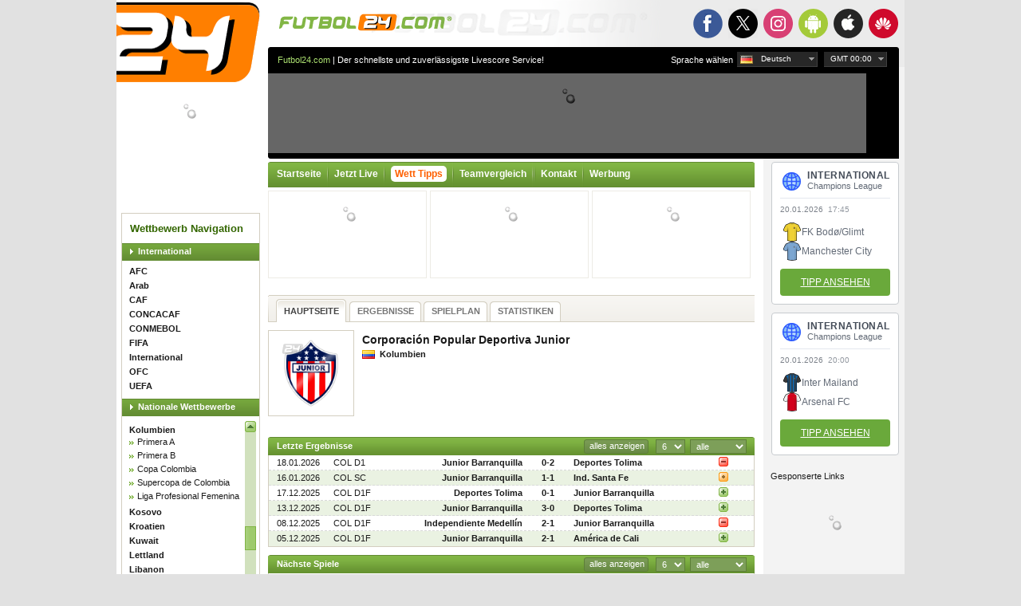

--- FILE ---
content_type: text/html; charset=UTF-8
request_url: https://de.futbol24.com/team/Colombia/Junior-Barranquilla/
body_size: 13117
content:
<!DOCTYPE html>
<html lang="de">
<head>
	<meta http-equiv="content-type" content="text/html; charset=utf-8" />
	<title>Kolumbien - Junior Barranquilla - Ergebnisse, spielplan, tabellen, statistiken - Futbol24</title>
	<meta name="Keywords" content="Kolumbien - Junior Barranquilla - Ergebnisse, spielplan, tabellen, statistiken - Futbol24, fussball, fussball ergebnisse, fussball spielpläne, fussball tabellen, fussball statistiken, mannschaftsstatistik, mannschaft statistiken" />
	<meta name="Description" content="Kolumbien - Junior Barranquilla - Ergebnisse, spielplan, tabellen, statistiken - Futbol24" />
	<meta name="author" content="Internet Experts S.C. Copyright (c) 2000-2026 Futbol24.com info@futbol24.com" />
	<meta name="robots" content="all" />
	<link rel="stylesheet" type="text/css" href="/i/style.css?_=2510141114" />
	<link rel="stylesheet" type="text/css" href="/i/jqui/ui.css?_=1408071610" />
	<link rel="shortcut icon" href="/i/favicon.ico" />
	<link rel="stylesheet" type="text/css" href="/i/mobile/smart-app-banner.css?_=1801041818" />
	<link rel="apple-touch-icon" href="/i/mobile/icon-57.png" />
	<link rel="apple-touch-icon" sizes="180x180" href="/i/mobile/icon-180.png" />
	<link rel="apple-touch-icon" sizes="152x152" href="/i/mobile/icon-152.png" />
	<link rel="apple-touch-icon" sizes="120x120" href="/i/mobile/icon-120.png" />
	<link rel="apple-touch-icon" sizes="114x114" href="/i/mobile/icon-114.png" />
	<link rel="apple-touch-icon" sizes="72x72" href="/i/mobile/icon-72.png" />
	<link rel="apple-touch-icon" sizes="57x57" href="/i/mobile/icon-57.png" />
	<meta name="apple-itunes-app" content="app-id=338764030" />
	<meta name="google-play-app" content="app-id=com.gluak.f24" />
	<meta name="msApplication-ID" content="81355dfe-21f2-448a-9f78-7f95dd5b4daa" />
	<script type="text/javascript" src="/f24/js/kscms.min.js?_=2506010049"></script>
	<script type="text/javascript" src="/f24/stats/data.js"></script>
	<!--[if IE 6]><link rel="stylesheet" type="text/css" href="/i/ie.css?_=1408071610" /><![endif]-->
	<!--[if IE 7]><link rel="stylesheet" type="text/css" href="/i/ie7.css?_=1408071610" /><![endif]-->
</head>
<body>
<div id="all">
	<div id="top1" class="home_link"></div>
	<div id="top2" class="home_link"></div>
	<div id="top3">
        <ul>
            <li class="facebook"><a href="https://www.facebook.com/Futbol24com" class="_blank"><strong>Facebook</strong></a></li>
            <li class="x"><a href="https://x.com/futbol24com" class="_blank"><strong>X.com</strong></a></li>
            <li class="instagram"><a href="https://www.instagram.com/futbol24_com" class="_blank"><strong>Instagram</strong></a></li>
            <li class="mobile-android active"><a href="https://play.google.com/store/apps/details?id=com.gluak.f24" class="_blank"><strong>Android</strong></a></li>
            <li class="mobile-iOS"><a href="https://itunes.apple.com/us/app/futbol24/id338764030?mt=8" class="_blank"><strong>App Store</strong></a></li>
            <li class="mobile-huawei"><a href="https://appgallery.huawei.com/app/C103225865" class="_blank"><strong>Huawei</strong></a></li>
        </ul>
        	</div>

	<div id="left">
		<div id="top4" class="home_link"></div>
		<img id="ads_first" src="/ads.gif?bannerid=1&ads=1&time=1768841861" class="none" />
		<img src="/counter1.gif?_1768841861" class="none" />
		<div class="clear"></div>
		<div data-rek="{&quot;zoneId&quot;:626,&quot;blockCam&quot;:[1]}" class="rek rek_ready banner1"></div>
		<div class="clear"></div>
		<div class="menu">
			<div class="header">Wettbewerb Navigation</div>

			<div class="league"><a class="league" href="">International</a></div>
			<div class="international list">
				<ul class="countries">
					<li class="c249" data-id="249"><a href="/international/AFC/Asian-Cup/2023/">AFC</a></li>
					<li class="c284" data-id="284"><a href="/international/Arab/FIFA-Arab-Cup/2025/">Arab</a></li>
					<li class="c34" data-id="34"><a href="/international/CAF/African-Nations-Cup/2025/">CAF</a></li>
					<li class="c31" data-id="31"><a href="/international/CONCACAF/Champions-Cup/2026/">CONCACAF</a></li>
					<li class="c32" data-id="32"><a href="/international/CONMEBOL/Copa-Libertadores/2026/">CONMEBOL</a></li>
					<li class="c248" data-id="248"><a href="/international/FIFA/World-Cup/2026/">FIFA</a></li>
					<li class="c247" data-id="247"><a href="/international/International/Friendly/2026/">International</a></li>
					<li class="c35" data-id="35"><a href="/international/OFC/Oceania-Champions-League/2026/">OFC</a></li>
					<li class="c36" data-id="36"><a href="/international/UEFA/Euro-Championship/2024/">UEFA</a></li>
				</ul>
			</div>
			<div class="league"><a class="league" href="">Nationale Wettbewerbe</a></div>
			<div class="national list scroll-pane">
				<ul class="countries">
					<li class="c192" data-id="192"><a href="/national/Egypt/Premier/2025-2026/">Ägypten</a></li>
					<li class="c37" data-id="37"><a href="/national/Albania/Super-League/2025-2026/">Albanien</a></li>
					<li class="c154" data-id="154"><a href="/national/Algeria/Division-1/2025-2026/">Algerien</a></li>
					<li class="c55" data-id="55"><a href="/national/Andorra/Primera-Divisio/2025-2026/">Andorra</a></li>
					<li class="c172" data-id="172"><a href="/national/Angola/Girabola/2025-2026/">Angola</a></li>
					<li class="c217" data-id="217"><a href="/national/Antigua--Barbuda/Premier-Division/2025-2026/">Antigua und Barbuda</a></li>
					<li class="c89" data-id="89"><a href="/national/Argentina/Primera-Division/2026/">Argentinien</a></li>
					<li class="c72" data-id="72"><a href="/national/Armenia/Premier-League/2025-2026/">Armenien</a></li>
					<li class="c229" data-id="229"><a href="/national/Aruba/Division-Honor/2025-2026/">Aruba</a></li>
					<li class="c56" data-id="56"><a href="/national/Azerbaijan/Premier-League/2025-2026/">Aserbaidschan</a></li>
					<li class="c193" data-id="193"><a href="/national/Ethiopia/Premier-League/2025-2026/">Äthiopien</a></li>
					<li class="c103" data-id="103"><a href="/national/Australia/A-League/2025-2026/">Australien</a></li>
					<li class="c125" data-id="125"><a href="/national/Bahrain/Premier-League/2025-2026/">Bahrain</a></li>
					<li class="c140" data-id="140"><a href="/national/Bangladesh/Bangladesh-Premier-League/2025-2026/">Bangladesh</a></li>
					<li class="c39" data-id="39"><a href="/national/Belgium/Jupiler-Pro-League/2025-2026/">Belgien</a></li>
					<li class="c291" data-id="291"><a href="/national/Benelux/Women-BeNe-League/2012-2013/">Benelux</a></li>
					<li class="c207" data-id="207"><a href="/national/Bermuda/Premier-Division/2025-2026/">Bermuda-Inseln</a></li>
					<li class="c285" data-id="285"><a href="//">Bhutan</a></li>
					<li class="c90" data-id="90"><a href="/national/Bolivia/Liga-de-Futbol-Prof/2025/">Bolivien</a></li>
					<li class="c297" data-id="297"><a href="//">Bonaire</a></li>
					<li class="c57" data-id="57"><a href="/national/Bosnia/Premijer-Liga/2025-2026/">Bosnien und Herzegowina</a></li>
					<li class="c155" data-id="155"><a href="/national/Botswana/Premier-League/2025-2026/">Botswana</a></li>
					<li class="c91" data-id="91"><a href="/national/Brazil/Serie-A/2025/">Brasilien</a></li>
					<li class="c126" data-id="126"><a href="/national/Brunei/Brunei-Super-League/2025-2026/">Brunei</a></li>
					<li class="c74" data-id="74"><a href="/national/Bulgaria/Parva-Liga/2025-2026/">Bulgarien</a></li>
					<li class="c173" data-id="173"><a href="/national/Burkina-Faso/Premiere-Division/2025-2026/">Burkina Faso</a></li>
					<li class="c190" data-id="190"><a href="/national/Burundi/Primus-Ligue/2025-2026/">Burundi</a></li>
					<li class="c92" data-id="92"><a href="/national/Chile/Primera-Division/2026/">Chile</a></li>
					<li class="c112" data-id="112"><a href="/national/China/Super-League/2025/">China</a></li>
					<li class="c220" data-id="220"><a href="/national/Costa-Rica/Primera-Division/2025-2026/">Costa Rica</a></li>
					<li class="c299" data-id="299"><a href="//">Curaçao</a></li>
					<li class="c41" data-id="41"><a href="/national/Denmark/Superligaen/2025-2026/">Dänemark</a></li>
					<li class="c78" data-id="78"><a href="/national/Germany/Bundesliga/2025-2026/">Deutschland</a></li>
					<li class="c221" data-id="221"><a href="/national/Dominican-Rep/Liga-Dominicana-de-Futbol/2025-2026/">Dominikanische Republik</a></li>
					<li class="c94" data-id="94"><a href="/national/Ecuador/Campeonato-Serie-A/2025/">Ekuador</a></li>
					<li class="c233" data-id="233"><a href="/national/El-Salvador/Primera-Division/2025-2026/">El Salvador</a></li>
					<li class="c254" data-id="254"><a href="/national/Ivory-Coast/Ligue-1/2025-2026/">Elfenbeinküste</a></li>
					<li class="c59" data-id="59"><a href="/national/England/Premier-League/2025-2026/">England</a></li>
					<li class="c76" data-id="76"><a href="/national/Estonia/Meistriliiga/2025/">Estland</a></li>
					<li class="c169" data-id="169"><a href="/national/Eswatini/MTN-Premier-League/2025-2026/">Eswatini</a></li>
					<li class="c60" data-id="60"><a href="/national/Faroe-Islands/Formuladeildin/2025/">Färöer</a></li>
					<li class="c100" data-id="100"><a href="/national/Fiji/National-Football-League/2025/">Fiji</a></li>
					<li class="c77" data-id="77"><a href="/national/Finland/Veikkausliiga/2025/">Finnland</a></li>
					<li class="c43" data-id="43"><a href="/national/France/Ligue-1/2025-2026/">Frankreich</a></li>
					<li class="c160" data-id="160"><a href="/national/Gabon/Championnat-National-D1/2024-2025/">Gabun</a></li>
					<li class="c61" data-id="61"><a href="/national/Georgia/Erovnuli-Liga/2025/">Georgien</a></li>
					<li class="c194" data-id="194"><a href="/national/Ghana/Premier-League/2025-2026/">Ghana</a></li>
					<li class="c292" data-id="292"><a href="/national/Gibraltar/Premier-Division/2025-2026/">Gibraltar</a></li>
					<li class="c44" data-id="44"><a href="/national/Greece/Super-League/2025-2026/">Griechenland</a></li>
					<li class="c222" data-id="222"><a href="/national/Guatemala/Primera-Division-A/2025-2026/">Guatemala</a></li>
					<li class="c211" data-id="211"><a href="/national/Haiti/Championnat-National/2025-2026/">Haiti</a></li>
					<li class="c223" data-id="223"><a href="/national/Honduras/Liga-Nacional-de-Futbol/2025-2026/">Honduras</a></li>
					<li class="c113" data-id="113"><a href="/national/Hong-Kong/First-Division/2025-2026/">Hong Kong</a></li>
					<li class="c128" data-id="128"><a href="/national/India/I-League/2024-2025/">Indien</a></li>
					<li class="c143" data-id="143"><a href="/national/Indonesia/Super-League/2025-2026/">Indonesien</a></li>
					<li class="c129" data-id="129"><a href="/national/Iraq/Iraq-Stars-League/2025-2026/">Irak</a></li>
					<li class="c114" data-id="114"><a href="/national/Iran/IPL/2025-2026/">Iran</a></li>
					<li class="c79" data-id="79"><a href="/national/Iceland/Premier/2025/">Island</a></li>
					<li class="c63" data-id="63"><a href="/national/Israel/Premier-League/2025-2026/">Israel</a></li>
					<li class="c80" data-id="80"><a href="/national/Italy/Serie-A/2025-2026/">Italien</a></li>
					<li class="c235" data-id="235"><a href="/national/Jamaica/National-Premier-League/2025-2026/">Jamaika</a></li>
					<li class="c144" data-id="144"><a href="/national/Japan/J-League/2026/">Japan</a></li>
					<li class="c139" data-id="139"><a href="/national/Yemen/Yemeni-League/2023/">Jemen</a></li>
					<li class="c115" data-id="115"><a href="/national/Jordan/Premier-League/2025-2026/">Jordanien</a></li>
					<li class="c141" data-id="141"><a href="/national/Cambodia/Cambodian-Premier-League/2025-2026/">Kambodscha</a></li>
					<li class="c156" data-id="156"><a href="/national/Cameroon/Premiere-Division/2025-2026/">Kamerun</a></li>
					<li class="c231" data-id="231"><a href="/national/Canada/Canadian-Championship/2025/">Kanada</a></li>
					<li class="c46" data-id="46"><a href="/national/Kazakhstan/Super-League/2025/">Kasachstan</a></li>
					<li class="c150" data-id="150"><a href="/national/Qatar/Qatar-Stars-League/2025-2026/">Katar</a></li>
					<li class="c195" data-id="195"><a href="/national/Kenya/Premier-League/2025-2026/">Kenia</a></li>
					<li class="c131" data-id="131"><a href="/national/Kyrgyzstan/Kyrgyz-Premier-League/2025/">Kirgisistan</a></li>
					<li class="c93" data-id="93"><a href="/national/Colombia/Primera-A/2026/">Kolumbien</a></li>
					<li class="c293" data-id="293"><a href="/national/Kosovo/Superleague/2025-2026/">Kosovo</a></li>
					<li class="c40" data-id="40"><a href="/national/Croatia/1-HNL/2025-2026/">Kroatien</a></li>
					<li class="c116" data-id="116"><a href="/national/Kuwait/Premier/2025-2026/">Kuwait</a></li>
					<li class="c64" data-id="64"><a href="/national/Latvia/Virsliga/2025/">Lettland</a></li>
					<li class="c117" data-id="117"><a href="/national/Lebanon/Premier-League/2025-2026/">Libanon</a></li>
					<li class="c196" data-id="196"><a href="/national/Libya/Premier-League/2025-2026/">Libyen</a></li>
					<li class="c81" data-id="81"><a href="/national/Liechtenstein/Cup-Lichtenstein/2025-2026/">Liechtenstein</a></li>
					<li class="c47" data-id="47"><a href="/national/Lithuania/A-Lyga/2025/">Litauen</a></li>
					<li class="c65" data-id="65"><a href="/national/Luxemburg/Nationaldivision/2025-2026/">Luxemburg</a></li>
					<li class="c132" data-id="132"><a href="/national/Macau/1-Divisao/2026/">Macao</a></li>
					<li class="c181" data-id="181"><a href="/national/Malawi/TNM-Super-League/2025/">Malawi</a></li>
					<li class="c147" data-id="147"><a href="/national/Malaysia/Super-League/2025-2026/">Malaysia</a></li>
					<li class="c197" data-id="197"><a href="/national/Mali/Premiere-Division/2025-2026/">Mali</a></li>
					<li class="c82" data-id="82"><a href="/national/Malta/Premier-League/2025-2026/">Malta</a></li>
					<li class="c198" data-id="198"><a href="/national/Morocco/Botola-1/2025-2026/">Marokko</a></li>
					<li class="c298" data-id="298"><a href="//">Martinique</a></li>
					<li class="c164" data-id="164"><a href="/national/Mauritania/Super-D1/2025-2026/">Mauretanien</a></li>
					<li class="c212" data-id="212"><a href="/national/Mexico/Primera-Division/2025-2026/">Mexiko</a></li>
					<li class="c48" data-id="48"><a href="/national/Moldova/Super-League/2025-2026/">Moldawien</a></li>
					<li class="c133" data-id="133"><a href="/national/Mongolia/Premier-League/2025-2026/">Mongolei</a></li>
					<li class="c282" data-id="282"><a href="/national/Montenegro/Prva-Crnogorska-Liga/2025-2026/">Montenegro</a></li>
					<li class="c165" data-id="165"><a href="/national/Mozambique/Mocambola/2025/">Mosambik</a></li>
					<li class="c148" data-id="148"><a href="/national/Myanmar/National-League/2025-2026/">Myanmar</a></li>
					<li class="c183" data-id="183"><a href="/national/Namibia/Premier-League/2025-2026/">Namibia</a></li>
					<li class="c104" data-id="104"><a href="/national/New-Zealand/Football-Championship/2006-2007/">Neuseeland</a></li>
					<li class="c213" data-id="213"><a href="/national/Nicaragua/Primera-Division/2025-2026/">Nicaragua</a></li>
					<li class="c66" data-id="66"><a href="/national/Netherlands/Eredivisie/2025-2026/">Niederlande</a></li>
					<li class="c166" data-id="166"><a href="/national/Nigeria/Premier-League/2025-2026/">Nigeria</a></li>
					<li class="c83" data-id="83"><a href="/national/N-Ireland/IFA-Premiership/2025-2026/">Nordirland</a></li>
					<li class="c42" data-id="42"><a href="/national/North-Macedonia/Prva-liga/2025-2026/">Nordmazedonien</a></li>
					<li class="c49" data-id="49"><a href="/national/Norway/Eliteserien/2026/">Norwegen</a></li>
					<li class="c134" data-id="134"><a href="/national/Oman/Omani-League/2025-2026/">Oman</a></li>
					<li class="c38" data-id="38"><a href="/national/Austria/Bundesliga/2025-2026/">Österreich</a></li>
					<li class="c149" data-id="149"><a href="/national/Pakistan/Premier-League/2021/">Pakistan</a></li>
					<li class="c225" data-id="225"><a href="/national/Panama/Liga-Panamena-de-Futbol/2026/">Panama</a></li>
					<li class="c95" data-id="95"><a href="/national/Paraguay/Division-Profesional/2026/">Paraguay</a></li>
					<li class="c96" data-id="96"><a href="/national/Peru/Liga-1/2025/">Peru</a></li>
					<li class="c135" data-id="135"><a href="/national/Philippines/PFL/2025-2026/">Philippinen</a></li>
					<li class="c67" data-id="67"><a href="/national/Poland/Ekstraklasa/2025-2026/">Polen</a></li>
					<li class="c84" data-id="84"><a href="/national/Portugal/Primeira-Liga/2025-2026/">Portugal</a></li>
					<li class="c45" data-id="45"><a href="/national/Ireland/Premier-League/2026/">Republik Irland</a></li>
					<li class="c184" data-id="184"><a href="/national/Rwanda/Rwanda-Premier-League/2025-2026/">Ruanda</a></li>
					<li class="c50" data-id="50"><a href="/national/Romania/Liga-I/2025-2026/">Rumänien</a></li>
					<li class="c68" data-id="68"><a href="/national/Russia/Premier-Liga/2025-2026/">Russland</a></li>
					<li class="c85" data-id="85"><a href="/national/San-Marino/Campionato/2025-2026/">San Marino</a></li>
					<li class="c121" data-id="121"><a href="/national/Saudi-Arabia/Saudi-Professional-League/2025-2026/">Saudi-Arabien</a></li>
					<li class="c51" data-id="51"><a href="/national/Scotland/Premiership/2025-2026/">Schottland</a></li>
					<li class="c87" data-id="87"><a href="/national/Sweden/Allsvenskan/2026/">Schweden</a></li>
					<li class="c53" data-id="53"><a href="/national/Switzerland/Super-League/2025-2026/">Schweiz</a></li>
					<li class="c167" data-id="167"><a href="/national/Senegal/Ligue-1/2025-2026/">Senegal</a></li>
					<li class="c69" data-id="69"><a href="/national/Serbia/Superliga/2025-2026/">Serbien</a></li>
					<li class="c201" data-id="201"><a href="/national/Sierra-Leone/National-Premier-League/2025-2026/">Sierra Leone</a></li>
					<li class="c171" data-id="171"><a href="/national/Zimbabwe/Premier-League/2026/">Simbabwe</a></li>
					<li class="c136" data-id="136"><a href="/national/Singapore/S-League/2025-2026/">Singapur</a></li>
					<li class="c250" data-id="250"><a href="/national/Scandinavia/Royal-League/2005-2006/">Skandinavien</a></li>
					<li class="c86" data-id="86"><a href="/national/Slovakia/1-liga/2025-2026/">Slowakei</a></li>
					<li class="c52" data-id="52"><a href="/national/Slovenia/Prva-Liga/2025-2026/">Slowenien</a></li>
					<li class="c70" data-id="70"><a href="/national/Spain/Primera-Division/2025-2026/">Spanien</a></li>
					<li class="c226" data-id="226"><a href="/national/St-Kitts--Nevis/Premier-League/2025-2026/">St Kitts und Nevis</a></li>
					<li class="c186" data-id="186"><a href="/national/South-Africa/Premier-Soccer-League/2025-2026/">Südafrika</a></li>
					<li class="c202" data-id="202"><a href="/national/Sudan/Premier-League/2026/">Sudan</a></li>
					<li class="c145" data-id="145"><a href="/national/South-Korea/K-League-1/2026/">Südkorea</a></li>
					<li class="c215" data-id="215"><a href="/national/Suriname/Hoofdklasse/2025-2026/">Suriname</a></li>
					<li class="c122" data-id="122"><a href="/national/Syria/Premier/2025-2026/">Syrien</a></li>
					<li class="c137" data-id="137"><a href="/national/Tajikistan/Tajik-League/2025/">Tadschikistan</a></li>
					<li class="c127" data-id="127"><a href="/national/Taipei/Premier-League/2025-2026/">Taipeh</a></li>
					<li class="c187" data-id="187"><a href="/national/Tanzania/Premier-League/2025-2026/">Tansania</a></li>
					<li class="c152" data-id="152"><a href="/national/Thailand/Thai-League/2025-2026/">Thailand</a></li>
					<li class="c227" data-id="227"><a href="/national/Trinidad--Tobago/TT-Premier-League/2025-2026/">Trinidad und Tobago</a></li>
					<li class="c75" data-id="75"><a href="/national/Czech-Rep/1-Liga/2025-2026/">Tschechien</a></li>
					<li class="c170" data-id="170"><a href="/national/Tunisia/Ligue-Professionnelle-1/2025-2026/">Tunesien</a></li>
					<li class="c71" data-id="71"><a href="/national/Turkiye/Super-Lig/2025-2026/">Türkei</a></li>
					<li class="c123" data-id="123"><a href="/national/Turkmenistan/Yokary-Liga/2025/">Turkmenistan</a></li>
					<li class="c188" data-id="188"><a href="/national/Uganda/FUFA-Super-League/2025-2026/">Uganda</a></li>
					<li class="c88" data-id="88"><a href="/national/Ukraine/Vyscha-Liga/2025-2026/">Ukraine</a></li>
					<li class="c62" data-id="62"><a href="/national/Hungary/NB-I/2025-2026/">Ungarn</a></li>
					<li class="c97" data-id="97"><a href="/national/Uruguay/Primera-Division/2026/">Uruguay</a></li>
					<li class="c153" data-id="153"><a href="/national/Uzbekistan/Professional-Football-League/2025/">Usbekistan</a></li>
					<li class="c98" data-id="98"><a href="/national/Venezuela/Primera-Division/2025/">Venezuela</a></li>
					<li class="c138" data-id="138"><a href="/national/UAE/UAE-Football-League/2025-2026/">Vereinigte Arabische Emirate</a></li>
					<li class="c228" data-id="228"><a href="/national/United-States/MLS/2026/">Vereinigte Staaten</a></li>
					<li class="c124" data-id="124"><a href="/national/Vietnam/V-League/2025-2026/">Vietnam</a></li>
					<li class="c54" data-id="54"><a href="/national/Wales/Premier/2025-2026/">Wales</a></li>
					<li class="c73" data-id="73"><a href="/national/Belarus/Vyscha-Liga/2025/">Weißrussland</a></li>
					<li class="c204" data-id="204"><a href="/national/Zambia/Premier-League/2025-2026/">Zambia</a></li>
					<li class="c58" data-id="58"><a href="/national/Cyprus/1-Division/2025-2026/">Zypern</a></li>
				</ul>
			</div>
		</div>
		<div data-rek="{&quot;zoneId&quot;:622,&quot;blockCam&quot;:[1]}" class="rek rek_ready banner2"></div>
        		<div id="disclaimer">
			<strong>Achtung</strong>: Obwohl wir jede Möglichkeit versuchen um die Richtigkeit unseres Services zu gewährleisten, übernehmen wir keine Haftung für die Nutzung unserer Daten und Informationen auf dieser Seite.
		</div>
		<div data-rek="{&quot;zoneId&quot;:698}" class="rek rek_ready elem"></div>
		<div class="menu rek_wrapper">
			<div class="adv">
				Gesponserte Links
				<ul>
					<li data-rek="{&quot;zoneId&quot;:645}" class="rek rek_ready"></li>
					<li data-rek="{&quot;zoneId&quot;:646}" class="rek rek_ready"></li>
					<li data-rek="{&quot;zoneId&quot;:647}" class="rek rek_ready"></li>
				</ul>
			</div>
		</div>
	</div>

	<div id="right">
		<div id="top5">
			<div id="text"><a href="/" class="link">Futbol24.com</a> | Der schnellste und zuverlässigste Livescore Service!</div>

			<div class="select-lang-and-timezone" id="timezones" data-offset="1">
				<div class="select">
					<span>
						<span class="arrow">GMT 01:00</span>
					</span>
					<ul class="timezones"></ul>
				</div>
			</div>

			<div class="select-lang-and-timezone" id="languages">
				<p>Sprache wählen</p>
				<div class="select">
					<span class="de">
						<span class="arrow">Deutsch</span>
					</span>
					<ul class="languages">
                                                <li class="bg" data-id="4" data-url="bg">
                            <a href="//bg.futbol24.com/team/Colombia/Junior-Barranquilla/">Български</a>
                        </li>
                                                <li class="en" data-id="15" data-url="www">
                            <a href="//www.futbol24.com/team/Colombia/Junior-Barranquilla/">English</a>
                        </li>
                                                <li class="fr" data-id="20" data-url="fr">
                            <a href="//fr.futbol24.com/team/Colombia/Junior-Barranquilla/">Français</a>
                        </li>
                                                <li class="de" data-id="26" data-url="de">
                            <a href="//de.futbol24.com/team/Colombia/Junior-Barranquilla/">Deutsch</a>
                        </li>
                                                <li class="el" data-id="31" data-url="el">
                            <a href="//el.futbol24.com/team/Colombia/Junior-Barranquilla/">Ελληνικά</a>
                        </li>
                                                <li class="it" data-id="36" data-url="it">
                            <a href="//it.futbol24.com/team/Colombia/Junior-Barranquilla/">Italiano</a>
                        </li>
                                                <li class="pl" data-id="41" data-url="pl">
                            <a href="//pl.futbol24.com/team/Colombia/Junior-Barranquilla/">Polski</a>
                        </li>
                                                <li class="pt" data-id="42" data-url="pt">
                            <a href="//pt.futbol24.com/team/Colombia/Junior-Barranquilla/">Português</a>
                        </li>
                                                <li class="es" data-id="50" data-url="es">
                            <a href="//es.futbol24.com/team/Colombia/Junior-Barranquilla/">Español</a>
                        </li>
                                                <li class="tr" data-id="56" data-url="tr">
                            <a href="//tr.futbol24.com/team/Colombia/Junior-Barranquilla/">Turkish</a>
                        </li>
                        					</ul>
				</div>
			</div>

		</div>
		<div id="top6"></div>
		<div id="top7">
			<div data-rek="{&quot;zoneId&quot;:644}" class="rek rek_ready billboard_750x100"></div>
		</div>
		<div id="top8"></div>
		<div id="contentleft">
<ul class="menu">
	<li class="left"></li>
	<li class="menu"><a class="menubutton" href="/">Startseite</a></li>
	<li class="spacer"></li>
	<li class="menu"><a class="menubutton cmdLiveNow" href="/Live/">Jetzt Live</a></li>
	<li class="spacer"></li>
            <li class="menu"></li><a class="menubutton" id="fb" style="color: #FF6000;" href="https://www.futbol24.com/de/wett-tipps/"><span style="background: #fff;padding: 3px 5px !important;border-radius: 5px !important;">Wett Tipps</span></a></li>
    <li class="spacer"></li>
    	<li class="menu"><a class="menubutton" href="/teamCompare/">Teamvergleich</a></li>
	<li class="spacer"></li>
    	<li class="spacer"></li>
	<li class="menu"><a class="menubutton" href="/Contact/">Kontakt</a></li>
	<li class="spacer"></li>
	<li class="menu"><a class="menubutton" href="/Advertising/">Werbung</a></li>
	<li class="right"></li>
</ul>
<div data-rek="{&quot;zoneId&quot;:627,&quot;blockCam&quot;:[2]}" class="rek rek_ready rek_box live"></div>
<div data-rek="{&quot;zoneId&quot;:628,&quot;blockCam&quot;:[2]}" class="rek rek_ready rek_box live"></div>
<div data-rek="{&quot;zoneId&quot;:643,&quot;blockCam&quot;:[2]}" class="rek rek_ready rek_box live"></div>

<div class="banner4 rek_wrapper">
  <div data-rek="{&quot;zoneId&quot;:624,&quot;blockCam&quot;:[1]}" class="rek rek_ready button_600x40"></div>
</div>
<div class="navbar">
	<div class="nav_l"></div>

	<div class="nav2">
		<ul>
				<li class="active">
					<a href="/team/Colombia/Junior-Barranquilla/"><span>HAUPTSEITE</span></a>
				</li>

				<li>
					<a href="/team/Colombia/Junior-Barranquilla/results/"><span>ERGEBNISSE</span></a>
				</li>

				<li>
					<a href="/team/Colombia/Junior-Barranquilla/fixtures/"><span>SPIELPLAN</span></a>
				</li>

				<li>
					<a href="/team/Colombia/Junior-Barranquilla/statistics/"><span>STATISTIKEN</span></a>
				</li>
		</ul>
	</div>

</div>

<div id="jsdata-statLiga" class="none kscms_jqdata statLiga" data-jqdata="%7B%22cId%22%3A%2293%22%7D"></div>

<div class="teaminfo">
	<a href="/team/Colombia/Junior-Barranquilla/" class="team_logo">
			<img src="/upload/team/Colombia/Junior-Barranquilla.png" class="crest" alt="Junior Barranquilla" style="width:100px; height:100px" />
			<link rel="image_src" href="/upload/team/Colombia/Junior-Barranquilla.png" />
	</a>
	<div class="teamin">
		<span class="teamname">Corporación Popular Deportiva Junior</span>
			<a href="/national/Colombia/Primera-A/2026/"><img class="flag" src="/upload/flag/93.gif" alt="Kolumbien" /><strong>Kolumbien</strong></a>
        	</div>
</div>
<div class="banner5 rek_wrapper">
	<div data-rek="{&quot;zoneId&quot;:623,&quot;blockCam&quot;:[1]}" class="rek rek_ready button_600x40"></div>
</div>

	<div id="statTR">
		<div class="bar2">
			<div class="b1_l"></div>
			<div class="bartext">Letzte Ergebnisse</div>
			<div class="b1_r"></div>
			<form method="get" action="?">
				<select name="statTR-Table" class="green stat_ajax_change">
					<option value="0">alle</option>
					<option value="1">Heim</option>
					<option value="2">Auswärts</option>
				</select>
				<select name="statTR-Limit" class="green stat_ajax_change">
					<option value="0" selected="selected">6</option>
					<option value="1">9</option>
					<option value="2">12</option>
				</select>
			</form>
			<div class="buttongreen showall"><a href="/team/Colombia/Junior-Barranquilla/results/">alles anzeigen</a></div>
			
			
			
		</div>
		<div class="table loadingContainer">
			<table class="stat tblhover" cellspacing="0">
				<tbody>
					<tr class="status5">
						<td class="data dymek timezone" data-timestamp="1768778400" data-timezone='{"html":"d.m.Y","data-dymek":"d.m.Y H:i"}' title="19.01.2026 00:20">19.01.2026</td>
						<td class="comp"><a href="/national/Colombia/Primera-A/2026/Apertura/" class="cat dymek" title="Kolumbien Primera A Apertura">COL D1</a></td>
						<td class="team4"><a class="black" href="/team/Colombia/Junior-Barranquilla/">Junior Barranquilla</a></td>
						<td class="dash"><a class="black matchAction" href="/match/2026/01/19/national/Colombia/Primera-A/2026/Apertura/Junior/vs/Tolima/">0-2</a></td>
						<td class="team5"><a class="black" href="/team/Colombia/Deportes-Tolima/">Deportes Tolima</a></td>
						<td><img src="/i/l.gif" /></td>
					</tr>
					<tr class="status5 col">
						<td class="data dymek timezone" data-timestamp="1768523400" data-timezone='{"html":"d.m.Y","data-dymek":"d.m.Y H:i"}' title="16.01.2026 01:30">16.01.2026</td>
						<td class="comp"><a href="/national/Colombia/Supercopa-de-Colombia/2026/" class="cat dymek" title="Kolumbien Supercopa de Colombia Supercopa de Colombia">COL SC</a></td>
						<td class="team4"><a class="black" href="/team/Colombia/Junior-Barranquilla/">Junior Barranquilla</a></td>
						<td class="dash"><a class="black matchAction" href="/match/2026/01/16/national/Colombia/Supercopa-de-Colombia/2026/Junior/vs/Santa-Fe/">1-1</a></td>
						<td class="team5"><a class="black" href="/team/Colombia/Ind-Santa-Fe/">Ind. Santa Fe</a></td>
						<td><img src="/i/d.gif" /></td>
					</tr>
					<tr class="status5">
						<td class="data dymek timezone" data-timestamp="1765931400" data-timezone='{"html":"d.m.Y","data-dymek":"d.m.Y H:i"}' title="17.12.2025 01:30">17.12.2025</td>
						<td class="comp"><a href="/national/Colombia/Primera-A/2025/Finalizacion-Final/" class="cat dymek" title="Kolumbien Primera A Finalización Final">COL D1F</a></td>
						<td class="team4"><a class="black" href="/team/Colombia/Deportes-Tolima/">Deportes Tolima</a></td>
						<td class="dash"><a class="black matchAction" href="/match/2025/12/17/national/Colombia/Primera-A/2025/Finalizacion-Final/Tolima/vs/Junior/">0-1</a></td>
						<td class="team5"><a class="black" href="/team/Colombia/Junior-Barranquilla/">Junior Barranquilla</a></td>
						<td><img src="/i/w.gif" /></td>
					</tr>
					<tr class="status5 col">
						<td class="data dymek timezone" data-timestamp="1765587600" data-timezone='{"html":"d.m.Y","data-dymek":"d.m.Y H:i"}' title="13.12.2025 02:00">13.12.2025</td>
						<td class="comp"><a href="/national/Colombia/Primera-A/2025/Finalizacion-Final/" class="cat dymek" title="Kolumbien Primera A Finalización Final">COL D1F</a></td>
						<td class="team4"><a class="black" href="/team/Colombia/Junior-Barranquilla/">Junior Barranquilla</a></td>
						<td class="dash"><a class="black matchAction" href="/match/2025/12/13/national/Colombia/Primera-A/2025/Finalizacion-Final/Junior/vs/Tolima/">3-0</a></td>
						<td class="team5"><a class="black" href="/team/Colombia/Deportes-Tolima/">Deportes Tolima</a></td>
						<td><img src="/i/w.gif" /></td>
					</tr>
					<tr class="status5">
						<td class="data dymek timezone" data-timestamp="1765232100" data-timezone='{"html":"d.m.Y","data-dymek":"d.m.Y H:i"}' title="08.12.2025 23:15">08.12.2025</td>
						<td class="comp"><a href="/national/Colombia/Primera-A/2025/Finalizacion-Grupo-A/" class="cat dymek" title="Kolumbien Primera A Finalización Grupo A">COL D1F</a></td>
						<td class="team4"><a class="black" href="/team/Colombia/Independiente-Medellin/">Independiente Medellín</a></td>
						<td class="dash"><a class="black matchAction" href="/match/2025/12/08/national/Colombia/Primera-A/2025/Finalizacion-Grupo-A/Medellin/vs/Junior/">2-1</a></td>
						<td class="team5"><a class="black" href="/team/Colombia/Junior-Barranquilla/">Junior Barranquilla</a></td>
						<td><img src="/i/l.gif" /></td>
					</tr>
					<tr class="status5 col">
						<td class="data dymek timezone" data-timestamp="1764898500" data-timezone='{"html":"d.m.Y","data-dymek":"d.m.Y H:i"}' title="05.12.2025 02:35">05.12.2025</td>
						<td class="comp"><a href="/national/Colombia/Primera-A/2025/Finalizacion-Grupo-A/" class="cat dymek" title="Kolumbien Primera A Finalización Grupo A">COL D1F</a></td>
						<td class="team4"><a class="black" href="/team/Colombia/Junior-Barranquilla/">Junior Barranquilla</a></td>
						<td class="dash"><a class="black matchAction" href="/match/2025/12/05/national/Colombia/Primera-A/2025/Finalizacion-Grupo-A/Junior/vs/America-Cali/">2-1</a></td>
						<td class="team5"><a class="black" href="/team/Colombia/America-de-Cali/">América de Cali</a></td>
						<td><img src="/i/w.gif" /></td>
					</tr>
				</tbody>
			</table>
		</div>
	</div>


	<div id="statTF">
		<div class="bar2">
			<div class="b1_l"></div>
			<div class="bartext">Nächste Spiele</div>
			<div class="b1_r"></div>
			<form method="get" action="?">
				<select name="statTF-Table" class="green stat_ajax_change">
					<option value="0" selected="selected">alle</option>
					<option value="1">Heim</option>
					<option value="2">Auswärts</option>
				</select>
				<select name="statTF-Limit" class="green stat_ajax_change">
					<option value="0" selected="selected">6</option>
					<option value="1">9</option>
					<option value="2">12</option>
				</select>
			</form>
			<div class="buttongreen showall"><a href="/team/Colombia/Junior-Barranquilla/fixtures/">alles anzeigen</a></div>
			
			
			
		</div>
		<div class="table loadingContainer">
			<table class="stat" cellspacing="0">
			<tr class="status1 status-active0 livetable-active0">
				<td class="data dymek timezone" data-timestamp="1769041800" data-timezone='{"html":"d.m.Y","data-dymek":"d.m.Y H:i"}' title="22.01.2026 01:30">22.01.2026</td>
				<td class="comp"><a href="/national/Colombia/Supercopa-de-Colombia/2026/" class="cat dymek" title="Kolumbien Supercopa de Colombia Supercopa de Colombia">COL SC</a></td>
				<td class="team4"><a class="black" href="/team/Colombia/Ind-Santa-Fe/">Ind. Santa Fe</a></td>
				<td class="dash">-</td>
				<td class="team5"><a class="black" href="/team/Colombia/Junior-Barranquilla/">Junior Barranquilla</a></td>
				<td class="tools">
<a class="tools dymek" title="Vergleich" href="/teamCompare/Colombia/Ind-Santa-Fe/vs/Colombia/Junior-Barranquilla/"></a>				</td>
			</tr>
			<tr class="status1 col status-active0 livetable-active0">
				<td class="data dymek timezone" data-timestamp="1782845940" data-timezone='{"html":"d.m.Y","data-dymek":"d.m.Y H:i"}' title="30.06.2026 20:59">30.06.2026</td>
				<td class="comp"><a href="/national/Colombia/Primera-A/2026/Apertura/" class="cat dymek" title="Kolumbien Primera A Apertura">COL D1</a></td>
				<td class="team4"><a class="black" href="/team/Colombia/Aguilas-Doradas/">Águilas Doradas</a></td>
				<td class="dash">-</td>
				<td class="team5"><a class="black" href="/team/Colombia/Junior-Barranquilla/">Junior Barranquilla</a></td>
				<td class="tools">
<a class="tools dymek" title="Vergleich" href="/teamCompare/Colombia/Aguilas-Doradas/vs/Colombia/Junior-Barranquilla/"></a>				</td>
			</tr>
			<tr class="status1 status-active0 livetable-active0">
				<td class="data dymek timezone" data-timestamp="1782845940" data-timezone='{"html":"d.m.Y","data-dymek":"d.m.Y H:i"}' title="30.06.2026 20:59">30.06.2026</td>
				<td class="comp"><a href="/national/Colombia/Primera-A/2026/Apertura/" class="cat dymek" title="Kolumbien Primera A Apertura">COL D1</a></td>
				<td class="team4"><a class="black" href="/team/Colombia/Alianza-FC-COL/">Alianza FC (COL)</a></td>
				<td class="dash">-</td>
				<td class="team5"><a class="black" href="/team/Colombia/Junior-Barranquilla/">Junior Barranquilla</a></td>
				<td class="tools">
<a class="tools dymek" title="Vergleich" href="/teamCompare/Colombia/Alianza-FC-COL/vs/Colombia/Junior-Barranquilla/"></a>				</td>
			</tr>
			<tr class="status1 col status-active0 livetable-active0">
				<td class="data dymek timezone" data-timestamp="1782845940" data-timezone='{"html":"d.m.Y","data-dymek":"d.m.Y H:i"}' title="30.06.2026 20:59">30.06.2026</td>
				<td class="comp"><a href="/national/Colombia/Primera-A/2026/Apertura/" class="cat dymek" title="Kolumbien Primera A Apertura">COL D1</a></td>
				<td class="team4"><a class="black" href="/team/Colombia/America-de-Cali/">América de Cali</a></td>
				<td class="dash">-</td>
				<td class="team5"><a class="black" href="/team/Colombia/Junior-Barranquilla/">Junior Barranquilla</a></td>
				<td class="tools">
<a class="tools dymek" title="Vergleich" href="/teamCompare/Colombia/America-de-Cali/vs/Colombia/Junior-Barranquilla/"></a>				</td>
			</tr>
			<tr class="status1 status-active0 livetable-active0">
				<td class="data dymek timezone" data-timestamp="1782845940" data-timezone='{"html":"d.m.Y","data-dymek":"d.m.Y H:i"}' title="30.06.2026 20:59">30.06.2026</td>
				<td class="comp"><a href="/national/Colombia/Primera-A/2026/Apertura/" class="cat dymek" title="Kolumbien Primera A Apertura">COL D1</a></td>
				<td class="team4"><a class="black" href="/team/Colombia/Atletico-Bucaramanga/">Atlético Bucaramanga</a></td>
				<td class="dash">-</td>
				<td class="team5"><a class="black" href="/team/Colombia/Junior-Barranquilla/">Junior Barranquilla</a></td>
				<td class="tools">
<a class="tools dymek" title="Vergleich" href="/teamCompare/Colombia/Atletico-Bucaramanga/vs/Colombia/Junior-Barranquilla/"></a>				</td>
			</tr>
			<tr class="status1 col status-active0 livetable-active0">
				<td class="data dymek timezone" data-timestamp="1782845940" data-timezone='{"html":"d.m.Y","data-dymek":"d.m.Y H:i"}' title="30.06.2026 20:59">30.06.2026</td>
				<td class="comp"><a href="/national/Colombia/Primera-A/2026/Apertura/" class="cat dymek" title="Kolumbien Primera A Apertura">COL D1</a></td>
				<td class="team4"><a class="black" href="/team/Colombia/Atletico-Nacional/">Atlético Nacional</a></td>
				<td class="dash">-</td>
				<td class="team5"><a class="black" href="/team/Colombia/Junior-Barranquilla/">Junior Barranquilla</a></td>
				<td class="tools">
<a class="tools dymek" title="Vergleich" href="/teamCompare/Colombia/Atletico-Nacional/vs/Colombia/Junior-Barranquilla/"></a>				</td>
			</tr>
			</table>
			
		</div>
	</div>

<div id="statT">
	<div class="bar3">
		<div class="b2_l"></div>
		<div class="bartext">Ligatabelle</div>
		<div class="b2_r"></div>
		<form action="?" method="get">
					<div class="buttonorange active"><a href="/national/Colombia/Primera-A/2026/Apertura/?statT-League=0" class="stat_ajax_click">Primera A</a></div>

			<select name="statT-Limit" class="orange stat_ajax_change">
				<option value="0" selected="selected">Alle</option>
				<option value="1">6</option>
				<option value="2">9</option>
				<option value="3">12</option>
			</select>

			<select name="statT-Table" class="orange stat_ajax_change">
				<option value="0" selected="selected">ganze Tabelle</option>
				<option value="1">Heim</option>
				<option value="2">Auswärts</option>
			</select>
		</form>
	</div>
	<div class="table2 loadingContainer">
		
		
		
		
		
		
		
		
		
		
		
		
		
		

		<table class="stat" cellspacing="0">
			<thead>
					<tr class="black">
						<td class="no dymek" title="Position">Position</td>
						<td class="teamh dymek" title="Mannschaft">Mannschaft</td>
						<td class="gp dymek" title="Gespielte Spiele">Sp.</td>
						<td class="pts dymek" title="Punkte">Pkte</td>
						<td class="w dymek" title="Siege">S</td>
						<td class="d dymek" title="Unentschieden">U</td>
						<td class="l dymek" title="Verloren">V</td>
						<td class="gf dymek" title="Stürmertore">T</td>
						<td class="ga dymek" title="Gegentore">GT</td>
						<td class="plusminus dymek" title="Tordifferenz">+/-</td>
					</tr>
				</thead>
				<tbody>
				<tr class="trh">
					<td class="no"><span class="position" style="background-color: #007452" title="Advances to next round"></span>1</td>
					<td class="team"><a class="black" href="/team/Colombia/Atletico-Nacional/">Atlético Nacional</a></td>
					<td class="gp">1</td>
					<td class="pts">3</td>
					<td class="w">1</td>
					<td class="d">0</td>
					<td class="l">0</td>
					<td class="gf">4</td>
					<td class="ga">0</td>
					<td class="plusminus">4</td>
				</tr>
				<tr class="trh col">
					<td class="no"><span class="position" style="background-color: #007452" title="Advances to next round"></span>2</td>
					<td class="team"><a class="black" href="/team/Colombia/America-de-Cali/">América de Cali</a></td>
					<td class="gp">1</td>
					<td class="pts">3</td>
					<td class="w">1</td>
					<td class="d">0</td>
					<td class="l">0</td>
					<td class="gf">3</td>
					<td class="ga">0</td>
					<td class="plusminus">3</td>
				</tr>
				<tr class="trh">
					<td class="no"><span class="position" style="background-color: #007452" title="Advances to next round"></span>3</td>
					<td class="team"><a class="black" href="/team/Colombia/Deportes-Tolima/">Deportes Tolima</a></td>
					<td class="gp">1</td>
					<td class="pts">3</td>
					<td class="w">1</td>
					<td class="d">0</td>
					<td class="l">0</td>
					<td class="gf">2</td>
					<td class="ga">0</td>
					<td class="plusminus">2</td>
				</tr>
				<tr class="trh col">
					<td class="no"><span class="position" style="background-color: #007452" title="Advances to next round"></span>4</td>
					<td class="team"><a class="black" href="/team/Colombia/Llaneros-FC-COL/">Llaneros FC (COL)</a></td>
					<td class="gp">1</td>
					<td class="pts">3</td>
					<td class="w">1</td>
					<td class="d">0</td>
					<td class="l">0</td>
					<td class="gf">2</td>
					<td class="ga">0</td>
					<td class="plusminus">2</td>
				</tr>
				<tr class="trh">
					<td class="no"><span class="position" style="background-color: #007452" title="Advances to next round"></span>5</td>
					<td class="team"><a class="black" href="/team/Colombia/Atletico-Bucaramanga/">Atlético Bucaramanga</a></td>
					<td class="gp">1</td>
					<td class="pts">3</td>
					<td class="w">1</td>
					<td class="d">0</td>
					<td class="l">0</td>
					<td class="gf">2</td>
					<td class="ga">1</td>
					<td class="plusminus">1</td>
				</tr>
				<tr class="trh col">
					<td class="no"><span class="position" style="background-color: #007452" title="Advances to next round"></span>6</td>
					<td class="team"><a class="black" href="/team/Colombia/Deportivo-Pasto/">Deportivo Pasto</a></td>
					<td class="gp">1</td>
					<td class="pts">3</td>
					<td class="w">1</td>
					<td class="d">0</td>
					<td class="l">0</td>
					<td class="gf">1</td>
					<td class="ga">0</td>
					<td class="plusminus">1</td>
				</tr>
				<tr class="trh">
					<td class="no"><span class="position" style="background-color: #007452" title="Advances to next round"></span>7</td>
					<td class="team"><a class="black" href="/team/Colombia/Fortaleza-COL/">Fortaleza (COL)</a></td>
					<td class="gp">1</td>
					<td class="pts">3</td>
					<td class="w">1</td>
					<td class="d">0</td>
					<td class="l">0</td>
					<td class="gf">1</td>
					<td class="ga">0</td>
					<td class="plusminus">1</td>
				</tr>
				<tr class="trh col">
					<td class="no"><span class="position" style="background-color: #007452" title="Advances to next round"></span>8</td>
					<td class="team"><a class="black" href="/team/Colombia/Jaguares-de-Cordoba/">Jaguares de Córdoba</a></td>
					<td class="gp">1</td>
					<td class="pts">3</td>
					<td class="w">1</td>
					<td class="d">0</td>
					<td class="l">0</td>
					<td class="gf">1</td>
					<td class="ga">0</td>
					<td class="plusminus">1</td>
				</tr>
				<tr class="trh">
					<td class="no"><span class="position"></span>9</td>
					<td class="team"><a class="black" href="/team/Colombia/Aguilas-Doradas/">Águilas Doradas</a></td>
					<td class="gp">1</td>
					<td class="pts">1</td>
					<td class="w">0</td>
					<td class="d">1</td>
					<td class="l">0</td>
					<td class="gf">1</td>
					<td class="ga">1</td>
					<td class="plusminus">0</td>
				</tr>
				<tr class="trh col">
					<td class="no"><span class="position"></span>10</td>
					<td class="team"><a class="black" href="/team/Colombia/Ind-Santa-Fe/">Ind. Santa Fe</a></td>
					<td class="gp">1</td>
					<td class="pts">1</td>
					<td class="w">0</td>
					<td class="d">1</td>
					<td class="l">0</td>
					<td class="gf">1</td>
					<td class="ga">1</td>
					<td class="plusminus">0</td>
				</tr>
				<tr class="trh">
					<td class="no"><span class="position"></span>11</td>
					<td class="team"><a class="black" href="/team/Colombia/Cucuta-Deportivo/">Cúcuta Deportivo</a></td>
					<td class="gp">0</td>
					<td class="pts">0</td>
					<td class="w">0</td>
					<td class="d">0</td>
					<td class="l">0</td>
					<td class="gf">0</td>
					<td class="ga">0</td>
					<td class="plusminus">0</td>
				</tr>
				<tr class="trh col">
					<td class="no"><span class="position"></span>12</td>
					<td class="team"><a class="black" href="/team/Colombia/Once-Caldas/">Once Caldas</a></td>
					<td class="gp">0</td>
					<td class="pts">0</td>
					<td class="w">0</td>
					<td class="d">0</td>
					<td class="l">0</td>
					<td class="gf">0</td>
					<td class="ga">0</td>
					<td class="plusminus">0</td>
				</tr>
				<tr class="trh">
					<td class="no"><span class="position"></span>13</td>
					<td class="team"><a class="black" href="/team/Colombia/Millonarios/">Millonarios</a></td>
					<td class="gp">1</td>
					<td class="pts">0</td>
					<td class="w">0</td>
					<td class="d">0</td>
					<td class="l">1</td>
					<td class="gf">1</td>
					<td class="ga">2</td>
					<td class="plusminus">-1</td>
				</tr>
				<tr class="trh col">
					<td class="no"><span class="position"></span>14</td>
					<td class="team"><a class="black" href="/team/Colombia/Alianza-FC-COL/">Alianza FC (COL)</a></td>
					<td class="gp">1</td>
					<td class="pts">0</td>
					<td class="w">0</td>
					<td class="d">0</td>
					<td class="l">1</td>
					<td class="gf">0</td>
					<td class="ga">1</td>
					<td class="plusminus">-1</td>
				</tr>
				<tr class="trh">
					<td class="no"><span class="position"></span>15</td>
					<td class="team"><a class="black" href="/team/Colombia/Deportivo-Cali/">Deportivo Cali</a></td>
					<td class="gp">1</td>
					<td class="pts">0</td>
					<td class="w">0</td>
					<td class="d">0</td>
					<td class="l">1</td>
					<td class="gf">0</td>
					<td class="ga">1</td>
					<td class="plusminus">-1</td>
				</tr>
				<tr class="trh col">
					<td class="no"><span class="position"></span>16</td>
					<td class="team"><a class="black" href="/team/Colombia/Independiente-Medellin/">Independiente Medellín</a></td>
					<td class="gp">1</td>
					<td class="pts">0</td>
					<td class="w">0</td>
					<td class="d">0</td>
					<td class="l">1</td>
					<td class="gf">0</td>
					<td class="ga">1</td>
					<td class="plusminus">-1</td>
				</tr>
				<tr class="trh">
					<td class="no"><span class="position"></span>17</td>
					<td class="team"><a class="black" href="/team/Colombia/Deportivo-Pereira/">Deportivo Pereira</a></td>
					<td class="gp">1</td>
					<td class="pts">0</td>
					<td class="w">0</td>
					<td class="d">0</td>
					<td class="l">1</td>
					<td class="gf">0</td>
					<td class="ga">2</td>
					<td class="plusminus">-2</td>
				</tr>
				<tr class="trh col team">
					<td class="no"><span class="position"></span>18</td>
					<td class="team"><a class="black" href="/team/Colombia/Junior-Barranquilla/">Junior Barranquilla</a></td>
					<td class="gp">1</td>
					<td class="pts">0</td>
					<td class="w">0</td>
					<td class="d">0</td>
					<td class="l">1</td>
					<td class="gf">0</td>
					<td class="ga">2</td>
					<td class="plusminus">-2</td>
				</tr>
				<tr class="trh">
					<td class="no"><span class="position"></span>19</td>
					<td class="team"><a class="black" href="/team/Colombia/Internacional-Bogota/">Internacional Bogotá</a></td>
					<td class="gp">1</td>
					<td class="pts">0</td>
					<td class="w">0</td>
					<td class="d">0</td>
					<td class="l">1</td>
					<td class="gf">0</td>
					<td class="ga">3</td>
					<td class="plusminus">-3</td>
				</tr>
				<tr class="trh col">
					<td class="no"><span class="position"></span>20</td>
					<td class="team"><a class="black" href="/team/Colombia/Boyaca-Chico/">Boyacá Chicó</a></td>
					<td class="gp">1</td>
					<td class="pts">0</td>
					<td class="w">0</td>
					<td class="d">0</td>
					<td class="l">1</td>
					<td class="gf">0</td>
					<td class="ga">4</td>
					<td class="plusminus">-4</td>
				</tr>
				</tbody>
		</table>
		<div class="legend">
			<p title="Advances to next round"><span class="position" style="background-color:#007452"></span>Advances to next round</p>
		</div>
	</div>
</div>

<div class="half">
<div class="bar4">
	<div class="b1_l"></div>
	<div class="bartext">über / unter 2.5</div>
	<div class="b1_r"></div>
</div>

<div class="table2 table3">
	<table class="half" cellspacing="0">
	<tr>
		<td class="under">über 2.5</td>
		<td class="percent">25.00%</td>
		<td class="bold"><div class="statistics_green"><div class="statistics_green_a" style="width: 25.00%;"></div></div>2</td>
	</tr>
	<tr>
		<td class="under">unter 2.5</td>
		<td class="percent">75.00%</td>
		<td class="bold"><div class="statistics_green"><div class="statistics_green_a" style="width: 75.00%;"></div></div>6</td>
	</tr>
	</table>
</div>

<div class="bar4">
	<div class="b2_l"></div>
	<div class="bartext">Späte Treffer nach 65. Minute</div>
	<div class="b2_r"></div>
</div>

<div class="table2 table3 table5">
	<table class="half" cellspacing="0">

	<tr class="black">
		<td colspan="3">Gesamt</td>
	</tr>

	<tbody class="body">
		<tr>
			<td class="under">Ja</td>
			<td class="percent">75.00%</td>
			<td class="bold"><div class="statistics_green"><div class="statistics_green_a" style="width: 75.00%;"></div></div>6</td>
		</tr>
		<tr>
			<td class="under">Nein</td>
			<td class="percent">25.00%</td>
			<td class="bold"><div class="statistics_green"><div class="statistics_green_a" style="width: 25%;"></div></div>2</td>
		</tr>
	</tbody>

	<tr class="black">
		<td colspan="3">Später Treffer</td>
	</tr>

	<tbody class="body">
		<tr>
			<td class="under">Ja</td>
			<td class="percent">50.00%</td>
			<td class="bold"><div class="statistics_green"><div class="statistics_green_a" style="width: 50.00%;"></div></div>4</td>
		</tr>
		<tr>
			<td class="under">Nein</td>
			<td class="percent">50.00%</td>
			<td class="bold"><div class="statistics_green"><div class="statistics_green_a" style="width: 50%;"></div></div>4</td>
		</tr>
	</tbody>

	<tr class="black">
		<td colspan="3">Später Gegentreffer</td>
	</tr>

	<tbody class="body">
		<tr>
			<td class="under">Ja</td>
			<td class="percent">25.00%</td>
			<td class="bold"><div class="statistics_green"><div class="statistics_green_a" style="width: 25.00%;"></div></div>2</td>
		</tr>
		<tr>
			<td class="under">Nein</td>
			<td class="percent">75.00%</td>
			<td class="bold"><div class="statistics_green"><div class="statistics_green_a" style="width: 75%;"></div></div>6</td>
		</tr>
	</tbody>

	</table>
</div>
</div>
<div class="half2">
<div class="bar4">
	<div class="b2_l"></div>
	<div class="bartext">Kein Gegentor</div>
	<div class="b2_r"></div>
</div>

<div class="table2 table3">
	<table class="half" cellspacing="0">
	<tr>
		<td class="under">Ja</td>
		<td class="percent">25.00%</td>
		<td class="bold"><div class="statistics_green"><div class="statistics_green_a" style="width: 25%;"></div></div>2</td>
	</tr>
	<tr>
		<td class="under">Nein</td>
		<td class="percent">75.00%</td>
		<td class="bold"><div class="statistics_green"><div class="statistics_green_a" style="width: 75%;"></div></div>6</td>
	</tr>
	</table>
</div>
<div class="bar4">
	<div class="b2_l"></div>
	<div class="bartext">Tore in den Minuten</div>
	<div class="b2_r"></div>
</div>

<div class="table2 table3">
	<table class="half" cellspacing="0">
	<tr>
		<td class="under">1-15</td>
		<td class="percent">12.50%</td>
		<td class="bold"><div class="statistics_green"><div class="statistics_green_a" style="width: 12.50%;"></div></div>1</td>
	</tr>
	<tr>
		<td class="under">16-30</td>
		<td class="percent">0.00%</td>
		<td class="bold"><div class="statistics_green"><div class="statistics_green_a" style="width: 0.00%;"></div></div>0</td>
	</tr>
	<tr>
		<td class="under">31-45</td>
		<td class="percent">25.00%</td>
		<td class="bold"><div class="statistics_green"><div class="statistics_green_a" style="width: 25.00%;"></div></div>2</td>
	</tr>
	<tr>
		<td class="under">46-60</td>
		<td class="percent">12.50%</td>
		<td class="bold"><div class="statistics_green"><div class="statistics_green_a" style="width: 12.50%;"></div></div>1</td>
	</tr>
	<tr>
		<td class="under">61-75</td>
		<td class="percent">25.00%</td>
		<td class="bold"><div class="statistics_green"><div class="statistics_green_a" style="width: 25.00%;"></div></div>2</td>
	</tr>
	<tr>
		<td class="under">76-90</td>
		<td class="percent">25.00%</td>
		<td class="bold"><div class="statistics_green"><div class="statistics_green_a" style="width: 25.00%;"></div></div>2</td>
	</tr>
	</table>
</div></div>		</div>

		<div id="contentright">
            			<div class="adv2">
                                <div id="betting_tips_highlight_tips_of_the_day-container" style="margin: 4px 0 0 21px; max-width: 160px !important;"></div>
                        <script>
                            // Definicja konfiguracji
                            window.bettingTipsSettings = {
                                domain: "/de/wett-tipps",
                                options: "eyJzdGFydF9kYXlzX29mZnNldCI6bnVsbCwiZW5kX2RheXNfb2Zmc2V0IjoxLCJoaWRlX2VtcHR5X3ZhbHVlX21lc3NhZ2UiOnRydWV9",
                                selectorId: "betting_tips_highlight_tips_of_the_day-container",
                                versions: 0.02
                            };

                            // Samo-wywołująca się funkcja asynchroniczna
                            !async function () {
                                // Używamy bezpośrednio wartości z window.bettingTipsSettings
                                const settings = window.bettingTipsSettings;
                                const domain = settings.domain;
                                const selectorId = settings.selectorId;

                                let t = document.getElementById(selectorId),
                                    e = t.attachShadow({ mode: "open" }),
                                    i = document.createElement("link");

                                // Użyj domeny z konfiguracji
                                i.rel = "stylesheet";
                                i.href = `${domain}/wp-content/themes/futbol24/assets/public/dist/betting-tips/betting_tips_highlight_tips_of_the_day.min.css`;

                                // Dodaj własne style
                                let customStyles = document.createElement("style");
                                customStyles.textContent = `
                                #${selectorId} {
                                    width: 160px !important;
                                }
                                .highlight-of-the-day-wrapper {
                                    display: block;
                                    margin-bottom: 10px !important;
                                }
                                .highlight-of-the-day-wrapper .highlight-of-the-day {
                                    min-width: auto !important;
                                    margin-bottom: 10px !important;
                                }
                                .highlight-of-the-day-wrapper .highlight-of-the-day .card-content {
                                    gap: 8px !important;
                                    padding: 30px 5px 10px 3px !important;
                                }
                                .highlight-of-the-day-wrapper .highlight-of-the-day .card-header {
                                    grid-column-gap: 8px !important;
                                    padding: 0 3px 8px !important;
                                }
                                .highlight-of-the-day-wrapper .highlight-of-the-day .card-header .country {
                                    font-size: 12px !important;
                                    font-weight: 700 !important;
                                    line-height: 12px !important;
                                }
                                .highlight-of-the-day-wrapper .highlight-of-the-day .card-header .competition {
                                    font-size: 11px !important;
                                }
                                .highlight-of-the-day-wrapper .highlight-of-the-day .card-content .jersey-wrapper .date-time {
                                    font-size: 10px !important;
                                    margin-top: 6px !important;
                                    opacity: 0.7 !important;
                                    border: none !important;
                                    width: 100%;
                                    display: block!important;
                                    right: auto !important;
                                    left: 0 !important;
                                    top: 0 !important;
                                    padding: 0 !important;
                                }
                                .highlight-of-the-day-wrapper .highlight-of-the-day .card-content .team-names > span {
                                    font-size: 12px !important;
                                }
                                .highlight-of-the-day-wrapper .highlight-of-the-day .card-content .jersey-wrapper .date-time .timezone-time {
                                    display: inline-block !important;
                                    font-size: 10px !important;
                                }
                                .highlight-of-the-day-wrapper .highlight-of-the-day .card-content .jersey-wrapper .date-time .timezone-date {
                                    display: inline-block !important;
                                    font-size: 10px !important;
                                    margin-right: 3px !important;
                                }
                                /* Style kontrolujące rozmiar flag SVG */
                                .flag img, span.flag img {
                                    width: 23px !important;
                                    height: 23px !important;
                                    max-width: 23px !important;
                                    max-height: 23px !important;
                                    min-width: 23px !important;
                                    min-height: 23px !important;
                                }
                                `;

                                // Skrypt JS
                                let s = document.createElement("script");
                                s.src = `${domain}/wp-content/themes/futbol24/assets/public/dist/betting-tips/betting_tips_highlight_tips_of_the_day.min.js`;
                                s.defer = !0;

                                try {
                                    // Wykorzystaj opcje z konfiguracji
                                    const optionsParam = settings.options ? `&atts=${settings.options}` : "";
                                    let n = await fetch(`${domain}/wp-content/plugins/e2_betting-tips/esi-shortcode.php?action=betting_tips_highlight_tips_of_the_day_esi&template=betting_tips_highlight_tips_of_the_day${optionsParam}&is_user_logged_in=0&esi_in_amp=0`),
                                        p = await n.text(),
                                        h = document.createElement("div");

                                    // Tymczasowo dodajemy zawartość do elementu, aby móc z niego korzystać przed dodaniem do DOM
                                    const tempDiv = document.createElement('div');
                                    tempDiv.innerHTML = p;

                                    // Znajdujemy wszystkie elementy z klasą "highlight-of-the-day"
                                    const highlightElements = tempDiv.querySelectorAll('.highlight-of-the-day');

                                    // Jeśli jest więcej niż 2 elementy, usuwamy nadmiarowe
                                    if (highlightElements.length > 2) {
                                        for (let i = 2; i < highlightElements.length; i++) {
                                            if (highlightElements[i] && highlightElements[i].parentNode) {
                                                highlightElements[i].parentNode.removeChild(highlightElements[i]);
                                            }
                                        }
                                    }

                                    // Ustawiamy atrybuty width i height dla wszystkich obrazków flag
                                    const flagImages = tempDiv.querySelectorAll('.flag img');
                                    flagImages.forEach(img => {
                                        img.setAttribute('width', '23');
                                        img.setAttribute('height', '23');
                                        img.style.width = '23px';
                                        img.style.height = '23px';
                                    });

                                    // Ustawiamy zmodyfikowaną zawartość
                                    h.innerHTML = tempDiv.innerHTML;

                                    // Dodajemy elementy do shadow DOM
                                    e.appendChild(i);           // Dodaj oryginalny CSS
                                    e.appendChild(customStyles); // Dodaj własne style
                                    e.appendChild(h);           // Dodaj zmodyfikowaną zawartość HTML
                                    e.appendChild(s);           // Dodaj skrypt JS
                                } catch (a) {
                                    console.error("Error loading shortcode:", a);
                                }
                            }();
                </script>
                				<p>Gesponserte Links</p>
				<ul>
					<li data-rek="{&quot;zoneId&quot;:629}" class="rek rek_ready"></li>
					<li data-rek="{&quot;zoneId&quot;:630}" class="rek rek_ready"></li>
					<li data-rek="{&quot;zoneId&quot;:631}" class="rek rek_ready"></li>
				</ul>
			</div>
			<div class="skyscrapper">
				<div data-rek="{&quot;zoneId&quot;:625,&quot;blockCam&quot;:[1]}" class="rek rek_ready banner3" style="width: 120px"></div>
			</div>
		</div>
	</div>

	<div id="footer">
		<div id="copy">Copyright &copy; 2000-2026 <strong>Sportlink Limited</strong>. Alle Rechte vorbehalten</div>
		<div id="copy2">
			<a href="http://www.kstudio.pl" class="_blank">Engine by <strong>kstudio.pl</strong></a>.
			<a href="http://www.rahu.pl" class="_blank">Projekt und Interface von <strong>RahU</strong></a>
		</div>
	</div>

</div>

</body>
</html>

--- FILE ---
content_type: text/html; charset=UTF-8
request_url: https://de.futbol24.com/de/wett-tipps/wp-content/plugins/e2_betting-tips/esi-shortcode.php?action=betting_tips_highlight_tips_of_the_day_esi&template=betting_tips_highlight_tips_of_the_day&atts=eyJzdGFydF9kYXlzX29mZnNldCI6bnVsbCwiZW5kX2RheXNfb2Zmc2V0IjoxLCJoaWRlX2VtcHR5X3ZhbHVlX21lc3NhZ2UiOnRydWV9&is_user_logged_in=0&esi_in_amp=0
body_size: 3481
content:
<div class="highlight-of-the-day-wrapper" id="highlight-of-the-day-time-wrapper-betting_tips_696e5519597c1">
                    <div class="highlight-of-the-day">
                        <section class="card-header">
                <span class="flag"><img loading='lazy' alt='International' title='International' src='/de/wett-tipps/wp-content/plugins/e2_betting-tips/public/images/international.svg'/></span>
                <span class="country">International</span>
                <span class="competition">Champions League</span>
            </section>
                        <section class="card-content">
                <div class="jersey-wrapper">
                    <span class="home-team">
                        <img loading="lazy" alt="FK Bodø/Glimt" title="FK Bodø/Glimt" src="/de/wett-tipps/images/team19f1250872d14b092a93cc93ea1b03402390f735b97e6f4c0bb43ea16f80f89884819c67a18322dc603d8e2f527ae826155d41389da39e5dc8f1cf1573a7d3db.svg" width="50" height=""/>                    </span>
                    <span class="date-time">
                        <span class="date timezone-date" data-timezone-timestamp="1768931100">
                            20.01.2026                        </span>
                        <span class="time timezone-time" data-timezone-timestamp="1768931100">
                            17:45                        </span>
                    </span>
                    <span class="away-team">
                        <img loading="lazy" alt="Manchester City" title="Manchester City" src="/de/wett-tipps/images/teamdb24c0956c785c3629c7583b11d9fbf1e7b65030ca6f28d6cbd64e866a69ead225b86987957959df54f4bf29eaf304bccbf77b62ceed9c0135d263f6f6e51815.svg" width="50" height=""/>                    </span>
                </div>
                <div class="team-names">
                    <span>FK Bodø/Glimt</span>
                    <span>Manchester City</span>
                </div>
            </section>
                        <section class="card-footer">
                <a class="cta-5" role="button" href="https://www.futbol24.com/de/wett-tipps/vorschau/20-01-2026-fk-bodo-glimt-manchester-city-wett-tipp/">
                    Tipp ansehen                </a>
            </section>
                    </div>
                    <div class="highlight-of-the-day">
                        <section class="card-header">
                <span class="flag"><img loading='lazy' alt='International' title='International' src='/de/wett-tipps/wp-content/plugins/e2_betting-tips/public/images/international.svg'/></span>
                <span class="country">International</span>
                <span class="competition">Champions League</span>
            </section>
                        <section class="card-content">
                <div class="jersey-wrapper">
                    <span class="home-team">
                        <img loading="lazy" alt="Inter Mailand" title="Inter Mailand" src="/de/wett-tipps/images/teamd922766279f5d0183f78751f2809fe157778384c9e2c27405a2252349441ad580e4b391c0cf52138d16244539997c9cdd6fb32e6a8062d7a6c316860275a2b8e.svg" width="50" height=""/>                    </span>
                    <span class="date-time">
                        <span class="date timezone-date" data-timezone-timestamp="1768939200">
                            20.01.2026                        </span>
                        <span class="time timezone-time" data-timezone-timestamp="1768939200">
                            20:00                        </span>
                    </span>
                    <span class="away-team">
                        <img loading="lazy" alt="Arsenal FC" title="Arsenal FC" src="/de/wett-tipps/images/team12c05ebf7871d9f917bde5b5911136427bac7e3b69cb53e037ffed7a88f1e81375f5f972b82c804f25df858cb40f29fc7a7d74f5f58b5e0ed845a2bde62ba73f.svg" width="50" height=""/>                    </span>
                </div>
                <div class="team-names">
                    <span>Inter Mailand</span>
                    <span>Arsenal FC</span>
                </div>
            </section>
                        <section class="card-footer">
                <a class="cta-5" role="button" href="https://www.futbol24.com/de/wett-tipps/vorschau/20-01-2026-inter-mailand-arsenal-fc-wett-tipp/">
                    Tipp ansehen                </a>
            </section>
                    </div>
                    <div class="highlight-of-the-day">
                        <section class="card-header">
                <span class="flag"><img loading='lazy' alt='International' title='International' src='/de/wett-tipps/wp-content/plugins/e2_betting-tips/public/images/international.svg'/></span>
                <span class="country">International</span>
                <span class="competition">Champions League</span>
            </section>
                        <section class="card-content">
                <div class="jersey-wrapper">
                    <span class="home-team">
                        <img loading="lazy" alt="Sporting CP" title="Sporting CP" src="/de/wett-tipps/images/team618b6e74f0ca0dcdff124fb8c6b9dac1003150e1c7f4321a755618a9e1f50080689dfc1e999b321282dfc0e98baabceb386756c4d76e94bb8525e7f3a7879076.svg" width="50" height=""/>                    </span>
                    <span class="date-time">
                        <span class="date timezone-date" data-timezone-timestamp="1768939200">
                            20.01.2026                        </span>
                        <span class="time timezone-time" data-timezone-timestamp="1768939200">
                            20:00                        </span>
                    </span>
                    <span class="away-team">
                        <img loading="lazy" alt="Paris Saint-Germain" title="Paris Saint-Germain" src="/de/wett-tipps/images/team0b753798cb048fb546c0a39410f941ec8d7b9673b5ba3c10d98d01860f94396262c5b716e55c1c8cd0db4e9aef27f02e9fe97862547af177aa7c6e5f636b9238.svg" width="50" height=""/>                    </span>
                </div>
                <div class="team-names">
                    <span>Sporting CP</span>
                    <span>Paris Saint-Germain</span>
                </div>
            </section>
                        <section class="card-footer">
                <a class="cta-5" role="button" href="https://www.futbol24.com/de/wett-tipps/vorschau/20-01-2026-sporting-cp-paris-saint-germain-fc-wett-tipp/">
                    Tipp ansehen                </a>
            </section>
                    </div>
                    <div class="highlight-of-the-day">
                        <section class="card-header">
                <span class="flag"><img loading='lazy' alt='International' title='International' src='/de/wett-tipps/wp-content/plugins/e2_betting-tips/public/images/international.svg'/></span>
                <span class="country">International</span>
                <span class="competition">Champions League</span>
            </section>
                        <section class="card-content">
                <div class="jersey-wrapper">
                    <span class="home-team">
                        <img loading="lazy" alt="Real Madrid" title="Real Madrid" src="/de/wett-tipps/images/team4bc9955566ba52e4377b7804a5a2d613cce5e5c0ed20899cb885c912554d860e983e59904f5c785b3191c140e3a3829180504be9c0c2991887870d7765399be6.svg" width="50" height=""/>                    </span>
                    <span class="date-time">
                        <span class="date timezone-date" data-timezone-timestamp="1768939200">
                            20.01.2026                        </span>
                        <span class="time timezone-time" data-timezone-timestamp="1768939200">
                            20:00                        </span>
                    </span>
                    <span class="away-team">
                        <img loading="lazy" alt="AS Monaco" title="AS Monaco" src="/de/wett-tipps/images/teamfdbe6c658fa0eddfbaf039711aa3d2b1529c4a50de9a7453a277b5e90d178d0944a695835011d3415d37f55dc8af6c25ae3a3d795514a084ca95fad542530a8b.svg" width="50" height=""/>                    </span>
                </div>
                <div class="team-names">
                    <span>Real Madrid</span>
                    <span>AS Monaco</span>
                </div>
            </section>
                        <section class="card-footer">
                <a class="cta-5" role="button" href="https://www.futbol24.com/de/wett-tipps/vorschau/20-01-2026-real-madrid-cf-as-monaco-wett-tipp/">
                    Tipp ansehen                </a>
            </section>
                    </div>
                    <div class="highlight-of-the-day">
                        <section class="card-header">
                <span class="flag"><img loading='lazy' alt='International' title='International' src='/de/wett-tipps/wp-content/plugins/e2_betting-tips/public/images/international.svg'/></span>
                <span class="country">International</span>
                <span class="competition">Champions League</span>
            </section>
                        <section class="card-content">
                <div class="jersey-wrapper">
                    <span class="home-team">
                        <img loading="lazy" alt="Olympiakos Piraeus" title="Olympiakos Piraeus" src="/de/wett-tipps/images/teamb06bba0a52f3e8f6cf88cb07e1086ff6e026a19e243d2e67316b703b8a0827fd037fb4be7b3cdf0cc6accdfbc8cc335b3d89b4f8559e40fa48749b70bce04108.svg" width="50" height=""/>                    </span>
                    <span class="date-time">
                        <span class="date timezone-date" data-timezone-timestamp="1768939200">
                            20.01.2026                        </span>
                        <span class="time timezone-time" data-timezone-timestamp="1768939200">
                            20:00                        </span>
                    </span>
                    <span class="away-team">
                        <img loading="lazy" alt="Bayer Leverkusen" title="Bayer Leverkusen" src="/de/wett-tipps/images/teame721ebb3a0cbe4b7932e2f56d7f07c237d3c2a7c1ed2060431b0d75ef7e326c0e0abd2769894956b08c3ec409958c1439ff8bab7fa7f883c690103cc728057d8.svg" width="50" height=""/>                    </span>
                </div>
                <div class="team-names">
                    <span>Olympiakos Piraeus</span>
                    <span>Bayer Leverkusen</span>
                </div>
            </section>
                        <section class="card-footer">
                <a class="cta-5" role="button" href="https://www.futbol24.com/de/wett-tipps/vorschau/20-01-2026-olympiakos-piraeus-bayer-04-leverkusen-wett-tipp/">
                    Tipp ansehen                </a>
            </section>
                    </div>
                    <div class="highlight-of-the-day">
                        <section class="card-header">
                <span class="flag"><img loading='lazy' alt='International' title='International' src='/de/wett-tipps/wp-content/plugins/e2_betting-tips/public/images/international.svg'/></span>
                <span class="country">International</span>
                <span class="competition">Champions League</span>
            </section>
                        <section class="card-content">
                <div class="jersey-wrapper">
                    <span class="home-team">
                        <img loading="lazy" alt="FC Kopenhagen" title="FC Kopenhagen" src="/de/wett-tipps/images/team0aa6b93e3bddfe6ebdf978c51dc2b8d8efaa214c77afe07bfd80a2eb62b3b68b2efb134aee9fde35e4ae744e33c8d99da3be0bcc86aa96d557dba44239d30b76.svg" width="50" height=""/>                    </span>
                    <span class="date-time">
                        <span class="date timezone-date" data-timezone-timestamp="1768939200">
                            20.01.2026                        </span>
                        <span class="time timezone-time" data-timezone-timestamp="1768939200">
                            20:00                        </span>
                    </span>
                    <span class="away-team">
                        <img loading="lazy" alt="Napoli" title="Napoli" src="/de/wett-tipps/images/team31db35e38b2f6f0187f3f41aea1226b80c737e3d3c1f6bff9cd9fa553e3a9920c6386a2f2d1d4092027b43e055b369f99ab4a46fe4944baea7b147818104bc0f.svg" width="50" height=""/>                    </span>
                </div>
                <div class="team-names">
                    <span>FC Kopenhagen</span>
                    <span>Napoli</span>
                </div>
            </section>
                        <section class="card-footer">
                <a class="cta-5" role="button" href="https://www.futbol24.com/de/wett-tipps/vorschau/20-01-2026-fc-kopenhagen-ssc-napoli-wett-tipp/">
                    Tipp ansehen                </a>
            </section>
                    </div>
                    <div class="highlight-of-the-day">
                        <section class="card-header">
                <span class="flag"><img loading='lazy' alt='International' title='International' src='/de/wett-tipps/wp-content/plugins/e2_betting-tips/public/images/international.svg'/></span>
                <span class="country">International</span>
                <span class="competition">Champions League</span>
            </section>
                        <section class="card-content">
                <div class="jersey-wrapper">
                    <span class="home-team">
                        <img loading="lazy" alt="Tottenham Hotspur" title="Tottenham Hotspur" src="/de/wett-tipps/images/teamfe7acf0e1990a2a24d0dd6afb881b02958bf2824851cbdc90e45d8e2e143c794b41ce83d0e5af2c400bc614f519a85e7c16a5a5aae20ab57aa4fb89491faee86.svg" width="50" height=""/>                    </span>
                    <span class="date-time">
                        <span class="date timezone-date" data-timezone-timestamp="1768939200">
                            20.01.2026                        </span>
                        <span class="time timezone-time" data-timezone-timestamp="1768939200">
                            20:00                        </span>
                    </span>
                    <span class="away-team">
                        <img loading="lazy" alt="Borussia Dortmund" title="Borussia Dortmund" src="/de/wett-tipps/images/teamc7952a70e50453db51ed4646692069f8b5896aa48312dc807f68aa7d5414e1a4ac647498ebdc4c583c5dceffcb8d6b78bd38422001a787203cff082baa72b6e9.svg" width="50" height=""/>                    </span>
                </div>
                <div class="team-names">
                    <span>Tottenham Hotspur</span>
                    <span>Borussia Dortmund</span>
                </div>
            </section>
                        <section class="card-footer">
                <a class="cta-5" role="button" href="https://www.futbol24.com/de/wett-tipps/vorschau/20-01-2026-tottenham-hotspur-borussia-dortmund-wett-tipp/">
                    Tipp ansehen                </a>
            </section>
                    </div>
                    <div class="highlight-of-the-day">
                        <section class="card-header">
                <span class="flag"><img src="/de/wett-tipps/images/country717a7559d929c12daab2fbe8c64f1c0563f9c788616ec41f4179399e3392f373870f85fc47c9b615073452096054a2c6e61f4066df7540979c726ec6ee118c82.svg" width="" alt="England" />
</span>
                <span class="country">England</span>
                <span class="competition">Premier League</span>
            </section>
                        <section class="card-content">
                <div class="jersey-wrapper">
                    <span class="home-team">
                        <img loading="lazy" alt="Brighton &amp; Hove Albion" title="Brighton &amp; Hove Albion" src="/de/wett-tipps/images/teamb56856fd4fb2c7817145ecf13b7554ab76938cbd1b5520c64c6ed617e2c7d6c6349a4b496fc9592aefb1d142248ce8a967e6d3b37b287c5bb89bc4dbcc0e3917.svg" width="50" height=""/>                    </span>
                    <span class="date-time">
                        <span class="date timezone-date" data-timezone-timestamp="1768852800">
                            19.01.2026                        </span>
                        <span class="time timezone-time" data-timezone-timestamp="1768852800">
                            20:00                        </span>
                    </span>
                    <span class="away-team">
                        <img loading="lazy" alt="AFC Bournemouth" title="AFC Bournemouth" src="/de/wett-tipps/images/team68766b1a4c2b355511622b1aee2a9c9964d4448b6b43f173745fd2067370753178073a2afb042752564a68cfa2ebdcbaa20426eb35b7c3ba38abf61c7cdaeac6.svg" width="50" height=""/>                    </span>
                </div>
                <div class="team-names">
                    <span>Brighton & Hove Albion</span>
                    <span>AFC Bournemouth</span>
                </div>
            </section>
                        <section class="card-footer">
                <a class="cta-5" role="button" href="https://www.futbol24.com/de/wett-tipps/vorschau/19-01-2026-brighton-hove-albion-afc-bournemouth-wett-tipp/">
                    Tipp ansehen                </a>
            </section>
                    </div>
                    <div class="highlight-of-the-day">
                        <section class="card-header">
                <span class="flag"><img loading='lazy' alt='International' title='International' src='/de/wett-tipps/wp-content/plugins/e2_betting-tips/public/images/international.svg'/></span>
                <span class="country">International</span>
                <span class="competition">Champions League</span>
            </section>
                        <section class="card-content">
                <div class="jersey-wrapper">
                    <span class="home-team">
                        <img loading="lazy" alt="FK Kairat" title="FK Kairat" src="/de/wett-tipps/images/team810342a86778ded11a560e5935723a5ef84cd4a59f351da204231ab7738de915d9e7ab9f8d34785ffd2c2f62bb37d4ec32b33ca2b4fd06c4941f58e63688eef9.svg" width="50" height=""/>                    </span>
                    <span class="date-time">
                        <span class="date timezone-date" data-timezone-timestamp="1768923000">
                            20.01.2026                        </span>
                        <span class="time timezone-time" data-timezone-timestamp="1768923000">
                            15:30                        </span>
                    </span>
                    <span class="away-team">
                        <img loading="lazy" alt="FC Brügge" title="FC Brügge" src="/de/wett-tipps/images/team0235cdd79f44ae6a1bbf055e980a76dcbcbd682c646a1856bea52b86d5ced5806e6c869703c8ef16af16fc8edda460e932e08f8c78b3dcd634f486db6c9c0cb9.svg" width="50" height=""/>                    </span>
                </div>
                <div class="team-names">
                    <span>FK Kairat</span>
                    <span>FC Brügge</span>
                </div>
            </section>
                        <section class="card-footer">
                <a class="cta-5" role="button" href="https://www.futbol24.com/de/wett-tipps/vorschau/20-01-2026-fk-kairat-fc-bruegge-wett-tipp/">
                    Tipp ansehen                </a>
            </section>
                    </div>
                    <div class="highlight-of-the-day">
                        <section class="card-header">
                <span class="flag"><img src="/de/wett-tipps/images/country714e950566ad270e4946f8345e340c69cb97325402e44e041a406b44bf7bf23f820987c9184fe15bb69721b2c13d65cfe08fd5470cc27ace99e41e6aa3e9fb6a.svg" width="" alt="Italien" />
</span>
                <span class="country">Italien</span>
                <span class="competition">Serie A</span>
            </section>
                        <section class="card-content">
                <div class="jersey-wrapper">
                    <span class="home-team">
                        <img loading="lazy" alt="Lazio Rom" title="Lazio Rom" src="/de/wett-tipps/images/teamee27b03858ac7614b44b94386b8b92e9f1c063450fb246a2616de4ac9973ccb9d7c2e5934a54e0b56f555675a042b73cfda89d88f1d34e505d835a9f1dec07fc.svg" width="50" height=""/>                    </span>
                    <span class="date-time">
                        <span class="date timezone-date" data-timezone-timestamp="1768851900">
                            19.01.2026                        </span>
                        <span class="time timezone-time" data-timezone-timestamp="1768851900">
                            19:45                        </span>
                    </span>
                    <span class="away-team">
                        <img loading="lazy" alt="Como" title="Como" src="/de/wett-tipps/images/team08890457182a0586e84577e0a1ce4491febff9ca680aa45417d3c761857d93a2c501c3cc7fb6b0517e345b8bb5b097918af99c6a7488d8039170aba5f964af81.svg" width="50" height=""/>                    </span>
                </div>
                <div class="team-names">
                    <span>Lazio Rom</span>
                    <span>Como</span>
                </div>
            </section>
                        <section class="card-footer">
                <a class="cta-5" role="button" href="https://www.futbol24.com/de/wett-tipps/vorschau/19-01-2026-s-s-lazio-como-wett-tipp/">
                    Tipp ansehen                </a>
            </section>
                    </div>
        <script type="text/javascript">
        document.addEventListener('DOMContentLoaded', function () {
            timeZoneUpdateDateTimeWeekday();
        });

        addBettingTipsTimezoneChangeListener('highlight-of-the-day-time-wrapper-betting_tips_696e5519597c1', 'https://www.futbol24.com/de/wett-tipps/wp-content/plugins/e2_betting-tips/esi-shortcode.php?action=betting_tips_highlight_tips_of_the_day_esi&template=betting_tips_highlight_tips_of_the_day&atts=eyJzdGFydF9kYXlzX29mZnNldCI6bnVsbCwiZW5kX2RheXNfb2Zmc2V0IjoxLCJoaWRlX2VtcHR5X3ZhbHVlX21lc3NhZ2UiOnRydWV9&is_user_logged_in=0&esi_in_amp=0&unique_id=betting_tips_696e5519597c1');
    </script>
</div>



--- FILE ---
content_type: text/html; charset=UTF-8
request_url: https://de.futbol24.com/ml/subLeagues/?CountryId=93
body_size: 109
content:
<ul class="leagues">
	<li class="league c93 r402 l84772"><a href="/national/Colombia/Primera-A/2026/">Primera A</a></li>
	<li class="league c93 r403 l84891"><a href="/national/Colombia/Primera-B/2026/">Primera B</a></li>
	<li class="league c93 r404 l81704"><a href="/national/Colombia/Copa-Colombia/2025/">Copa Colombia</a></li>
	<li class="league c93 r879 l84783"><a href="/national/Colombia/Supercopa-de-Colombia/2026/">Supercopa de Colombia</a></li>
	<li class="league c93 r1168 l80859"><a href="/national/Colombia/Liga-Profesional-Femenina/2025/">Liga Profesional Femenina</a></li>
</ul>

--- FILE ---
content_type: image/svg+xml
request_url: https://de.futbol24.com/de/wett-tipps/images/team19f1250872d14b092a93cc93ea1b03402390f735b97e6f4c0bb43ea16f80f89884819c67a18322dc603d8e2f527ae826155d41389da39e5dc8f1cf1573a7d3db.svg
body_size: 1219
content:
<?xml version="1.0" encoding="utf-8"?><svg width="500" height="500" viewBox="0 0 500 500" fill="none" xmlns="http://www.w3.org/2000/svg"><path fill-rule="evenodd" clip-rule="evenodd" d="M203.003 109.223h93.643V21.928h-93.643v87.295Z" fill="#BDA839"/><path fill-rule="evenodd" clip-rule="evenodd" d="M202.863 32.228h93.459v-14.2h-93.459v14.2Z" fill="#CBB431"/><path fill-rule="evenodd" clip-rule="evenodd" d="M87.547 75.258S46.785 148.058 29 203.029c4.445 13.375 45.208 40.861 85.232 37.885 13.34-36.399 24.46-52 24.46-52s2.963-95.085-51.145-113.655ZM411.473 75.258s40.763 72.8 58.548 127.77c-4.445 13.375-45.208 40.861-85.233 37.885-13.339-36.399-24.459-52-24.459-52s-2.964-95.085 51.144-113.655Z" fill="#EFD134"/><path fill-rule="evenodd" clip-rule="evenodd" d="M249.511 57.703c-50.081 0-47.798-39.47-48.742-39.14-7.516 2.618-24.133 14.936-52.439 25.494-31.873 11.886-52.626 19.316-60.782 31.2 11.115 8.915 46.694 28.971 46.694 120.346v271.14s49.658 14.855 114.885 14.855c68.929 0 115.649-14.855 115.649-14.855v-271.14c0-91.375 35.579-111.43 46.699-120.346-8.157-11.885-28.91-19.315-60.782-31.2-28.36-10.576-44.982-22.919-52.479-25.508-.927-.32 4.178 39.154-48.703 39.154Z" fill="#EFD134"/><path fill-rule="evenodd" clip-rule="evenodd" d="M307.852 23.345C302.08 20.105 298.124 18 295.844 18c0 0 5.882 32.495-46.335 32.495-48.52 0-46.335-32.495-46.335-32.495-2.28 0-6.236 2.105-12.003 5.345 0 0 7.368 40.38 58.403 40.38 51.478 0 58.278-35.895 58.278-40.38Z" fill="#E0C73D"/><path fill-rule="evenodd" clip-rule="evenodd" d="M413.584 238.323c-9.288 2.238-19.065 3.316-28.798 2.592-8.198-22.369-15.557-36.883-20.013-44.748v270.577s-21.102 6.71-55.866 11.111l-.544-.06c1.881-54.795 5.722-166.47 8.276-240.705 2.056-59.755 31.085-95.29 60.099-117.44-2.675 6.781-5.071 14.606-6.999 23.667 7.354 11.852 24.436 42.069 43.831 94.964l.014.042ZM190.716 477.795c-34.248-4.401-56.476-11.051-56.476-11.051V196.172c-4.456 7.867-11.814 22.379-20.01 44.743-9.633.716-19.308-.332-28.51-2.523a1.01 1.01 0 0 1 .02-.097c19.377-52.848 36.305-83.066 43.609-94.944-1.928-9.075-4.327-16.912-7.006-23.701 29.014 22.15 58.044 57.685 60.099 117.44 2.554 74.235 6.396 185.91 8.276 240.705h-.002Z" fill="#000" fill-opacity=".06"/><path fill-rule="evenodd" clip-rule="evenodd" d="M309 166c12.703 0 23-10.297 23-23s-10.297-23-23-23-23 10.297-23 23 10.297 23 23 23Z" fill="#3D3D3D"/><path fill-rule="evenodd" clip-rule="evenodd" d="M309 159c8.837 0 16-7.163 16-16s-7.163-16-16-16-16 7.163-16 16 7.163 16 16 16Z" fill="#3D3D3D"/><path fill-rule="evenodd" clip-rule="evenodd" d="M309 155c6.627 0 12-5.373 12-12s-5.373-12-12-12-12 5.373-12 12 5.373 12 12 12Z" fill="#776C3E"/><path d="m317.154 124.732-2.444 4.136a15.198 15.198 0 0 0-5.71-1.106c-8.416 0-15.238 6.822-15.238 15.238s6.822 15.238 15.238 15.238c6.753 0 12.48-4.392 14.479-10.476h-23.05V143H329c0 11.046-8.954 20-20 20s-20-8.954-20-20 8.954-20 20-20c2.904 0 5.664.619 8.154 1.732Z" fill="#EDC434"/></svg>

--- FILE ---
content_type: application/javascript
request_url: https://de.futbol24.com/f24/js/kscms.min.js?_=2506010049
body_size: 152386
content:
/*! source start: boot.js.php /home/httpd/f24/kscms.v07/___ksCms/class/ksJs/js/boot.js.php 2018-09-06 19:41:29 level(0) */
!function(window,undefined){var tLib,kconsole,kconsoleWin,kconsole,kconsoleWin,__ksCmsJs,define;function ksUserReload(){$.ksUserLoadData()}window.__ksCmsJs||(tLib={},kconsole="undefined"!=typeof window.console&&window.console&&window.console.debug&&"function"==typeof window.console.debug.bind?window.console.debug.bind(console):function(){},kconsoleWin=kconsole,__ksCmsJs={isLoad:function(t){return!tLib[t]&&(tLib[t]=!0)},uniq:2506010033},window.__ksCmsJs=__ksCmsJs,window.kconsole=kconsole,window.kconsoleWin=kconsoleWin,define=function(){},
/*! web.js.php */
__ksCmsJs.isLoad("ae2a9bfb"),
/*! web_inc.js.php */
__ksCmsJs.isLoad("454694d4"),
/*! jqueryCurrent/jquery.js.php */
__ksCmsJs.isLoad("9cd4b695"),
/*! jqueryCurrent/jquery-1.12.4.js */
__ksCmsJs.isLoad("2b55a8f5"),function(t,e){"object"==typeof module&&"object"==typeof module.exports?module.exports=t.document?e(t,!0):function(t){if(t.document)return e(t);throw new Error("jQuery requires a window with a document")}:e(t)}(void 0!==window?window:this,function(k,j){var u=[],m=k.document,h=u.slice,O=u.concat,E=u.push,z=u.indexOf,F={},W=F.toString,g=F.hasOwnProperty,v={},t="1.12.4",C=function(t,e){return new C.fn.init(t,e)},B=/^[\s\uFEFF\xA0]+|[\s\uFEFF\xA0]+$/g,R=/^-ms-/,q=/-([\da-z])/gi,U=function(t,e){return e.toUpperCase()};function X(t){var e=!!t&&"length"in t&&t.length,i=C.type(t);return"function"!==i&&!C.isWindow(t)&&("array"===i||0===e||"number"==typeof e&&0<e&&e-1 in t)}C.fn=C.prototype={jquery:t,constructor:C,selector:"",length:0,toArray:function(){return h.call(this)},get:function(t){return null!=t?t<0?this[t+this.length]:this[t]:h.call(this)},pushStack:function(t){t=C.merge(this.constructor(),t);return t.prevObject=this,t.context=this.context,t},each:function(t){return C.each(this,t)},map:function(i){return this.pushStack(C.map(this,function(t,e){return i.call(t,e,t)}))},slice:function(){return this.pushStack(h.apply(this,arguments))},first:function(){return this.eq(0)},last:function(){return this.eq(-1)},eq:function(t){var e=this.length,t=+t+(t<0?e:0);return this.pushStack(0<=t&&t<e?[this[t]]:[])},end:function(){return this.prevObject||this.constructor()},push:E,sort:u.sort,splice:u.splice},C.extend=C.fn.extend=function(){var t,e,i,n,s,o=arguments[0]||{},a=1,r=arguments.length,l=!1;for("boolean"==typeof o&&(l=o,o=arguments[a]||{},a++),"object"==typeof o||C.isFunction(o)||(o={}),a===r&&(o=this,a--);a<r;a++)if(null!=(n=arguments[a]))for(i in n)s=o[i],o!==(e=n[i])&&(l&&e&&(C.isPlainObject(e)||(t=C.isArray(e)))?(s=t?(t=!1,s&&C.isArray(s)?s:[]):s&&C.isPlainObject(s)?s:{},o[i]=C.extend(l,s,e)):e!==undefined&&(o[i]=e));return o},C.extend({expando:"jQuery"+(t+Math.random()).replace(/\D/g,""),isReady:!0,error:function(t){throw new Error(t)},noop:function(){},isFunction:function(t){return"function"===C.type(t)},isArray:Array.isArray||function(t){return"array"===C.type(t)},isWindow:function(t){return null!=t&&t==t.window},isNumeric:function(t){var e=t&&t.toString();return!C.isArray(t)&&0<=e-parseFloat(e)+1},isEmptyObject:function(t){for(var e in t)return!1;return!0},isPlainObject:function(t){if(!t||"object"!==C.type(t)||t.nodeType||C.isWindow(t))return!1;try{if(t.constructor&&!g.call(t,"constructor")&&!g.call(t.constructor.prototype,"isPrototypeOf"))return!1}catch(i){return!1}if(!v.ownFirst)for(var e in t)return g.call(t,e);for(e in t);return e===undefined||g.call(t,e)},type:function(t){return null==t?t+"":"object"==typeof t||"function"==typeof t?F[W.call(t)]||"object":typeof t},globalEval:function(t){t&&C.trim(t)&&(k.execScript||function(t){k.eval.call(k,t)})(t)},camelCase:function(t){return t.replace(R,"ms-").replace(q,U)},nodeName:function(t,e){return t.nodeName&&t.nodeName.toLowerCase()===e.toLowerCase()},each:function(t,e){var i,n=0;if(X(t))for(i=t.length;n<i&&!1!==e.call(t[n],n,t[n]);n++);else for(n in t)if(!1===e.call(t[n],n,t[n]))break;return t},trim:function(t){return null==t?"":(t+"").replace(B,"")},makeArray:function(t,e){e=e||[];return null!=t&&(X(Object(t))?C.merge(e,"string"==typeof t?[t]:t):E.call(e,t)),e},inArray:function(t,e,i){var n;if(e){if(z)return z.call(e,t,i);for(n=e.length,i=i?i<0?Math.max(0,n+i):i:0;i<n;i++)if(i in e&&e[i]===t)return i}return-1},merge:function(t,e){for(var i=+e.length,n=0,s=t.length;n<i;)t[s++]=e[n++];if(i!=i)for(;e[n]!==undefined;)t[s++]=e[n++];return t.length=s,t},grep:function(t,e,i){for(var n=[],s=0,o=t.length,a=!i;s<o;s++)!e(t[s],s)!=a&&n.push(t[s]);return n},map:function(t,e,i){var n,s,o=0,a=[];if(X(t))for(n=t.length;o<n;o++)null!=(s=e(t[o],o,i))&&a.push(s);else for(o in t)null!=(s=e(t[o],o,i))&&a.push(s);return O.apply([],a)},guid:1,proxy:function(t,e){var i,n;return"string"==typeof e&&(n=t[e],e=t,t=n),C.isFunction(t)?(i=h.call(arguments,2),(n=function(){return t.apply(e||this,i.concat(h.call(arguments)))}).guid=t.guid=t.guid||C.guid++,n):undefined},now:function(){return+new Date},support:v}),"function"==typeof Symbol&&(C.fn[Symbol.iterator]=u[Symbol.iterator]),C.each("Boolean Number String Function Array Date RegExp Object Error Symbol".split(" "),function(t,e){F["[object "+e+"]"]=e.toLowerCase()});var t=function(j){var t,m,y,o,O,w,E,z,k,l,c,C,x,e,T,g,n,s,v,I="sizzle"+ +new Date,_=j.document,S=0,F=0,W=ct(),B=ct(),D=ct(),R=function(t,e){return t===e&&(c=!0),0},q={}.hasOwnProperty,i=[],U=i.pop,X=i.push,$=i.push,K=i.slice,M=function(t,e){for(var i=0,n=t.length;i<n;i++)if(t[i]===e)return i;return-1},V="checked|selected|async|autofocus|autoplay|controls|defer|disabled|hidden|ismap|loop|multiple|open|readonly|required|scoped",a="[\\x20\\t\\r\\n\\f]",r="(?:\\\\.|[\\w-]|[^\\x00-\\xa0])+",Y="\\["+a+"*("+r+")(?:"+a+"*([*^$|!~]?=)"+a+"*(?:'((?:\\\\.|[^\\\\'])*)'|\"((?:\\\\.|[^\\\\\"])*)\"|("+r+"))|)"+a+"*\\]",G=":("+r+")(?:\\((('((?:\\\\.|[^\\\\'])*)'|\"((?:\\\\.|[^\\\\\"])*)\")|((?:\\\\.|[^\\\\()[\\]]|"+Y+")*)|.*)\\)|)",J=new RegExp(a+"+","g"),L=new RegExp("^"+a+"+|((?:^|[^\\\\])(?:\\\\.)*)"+a+"+$","g"),Z=new RegExp("^"+a+"*,"+a+"*"),Q=new RegExp("^"+a+"*([>+~]|"+a+")"+a+"*"),tt=new RegExp("="+a+"*([^\\]'\"]*?)"+a+"*\\]","g"),et=new RegExp(G),it=new RegExp("^"+r+"$"),u={ID:new RegExp("^#("+r+")"),CLASS:new RegExp("^\\.("+r+")"),TAG:new RegExp("^("+r+"|[*])"),ATTR:new RegExp("^"+Y),PSEUDO:new RegExp("^"+G),CHILD:new RegExp("^:(only|first|last|nth|nth-last)-(child|of-type)(?:\\("+a+"*(even|odd|(([+-]|)(\\d*)n|)"+a+"*(?:([+-]|)"+a+"*(\\d+)|))"+a+"*\\)|)","i"),bool:new RegExp("^(?:"+V+")$","i"),needsContext:new RegExp("^"+a+"*[>+~]|:(even|odd|eq|gt|lt|nth|first|last)(?:\\("+a+"*((?:-\\d)?\\d*)"+a+"*\\)|)(?=[^-]|$)","i")},nt=/^(?:input|select|textarea|button)$/i,st=/^h\d$/i,h=/^[^{]+\{\s*\[native \w/,ot=/^(?:#([\w-]+)|(\w+)|\.([\w-]+))$/,at=/[+~]/,rt=/'|\\/g,d=new RegExp("\\\\([\\da-f]{1,6}"+a+"?|("+a+")|.)","ig"),p=function(t,e,i){var n="0x"+e-65536;return n!=n||i?e:n<0?String.fromCharCode(65536+n):String.fromCharCode(n>>10|55296,1023&n|56320)},lt=function(){C()};try{$.apply(i=K.call(_.childNodes),_.childNodes),i[_.childNodes.length].nodeType}catch(N){$={apply:i.length?function(t,e){X.apply(t,K.call(e))}:function(t,e){for(var i=t.length,n=0;t[i++]=e[n++];);t.length=i-1}}}function P(t,e,i,n){var s,o,a,r,l,c,h,u,d=e&&e.ownerDocument,p=e?e.nodeType:9;if(i=i||[],"string"!=typeof t||!t||1!==p&&9!==p&&11!==p)return i;if(!n&&((e?e.ownerDocument||e:_)!==x&&C(e),e=e||x,T)){if(11!==p&&(c=ot.exec(t)))if(s=c[1]){if(9===p){if(!(a=e.getElementById(s)))return i;if(a.id===s)return i.push(a),i}else if(d&&(a=d.getElementById(s))&&v(e,a)&&a.id===s)return i.push(a),i}else{if(c[2])return $.apply(i,e.getElementsByTagName(t)),i;if((s=c[3])&&m.getElementsByClassName&&e.getElementsByClassName)return $.apply(i,e.getElementsByClassName(s)),i}if(m.qsa&&!D[t+" "]&&(!g||!g.test(t))){if(1!==p)d=e,u=t;else if("object"!==e.nodeName.toLowerCase()){for((r=e.getAttribute("id"))?r=r.replace(rt,"\\$&"):e.setAttribute("id",r=I),o=(h=w(t)).length,l=it.test(r)?"#"+r:"[id='"+r+"']";o--;)h[o]=l+" "+A(h[o]);u=h.join(","),d=at.test(t)&&dt(e.parentNode)||e}if(u)try{return $.apply(i,d.querySelectorAll(u)),i}catch(f){}finally{r===I&&e.removeAttribute("id")}}}return z(t.replace(L,"$1"),e,i,n)}function ct(){var i=[];function n(t,e){return i.push(t+" ")>y.cacheLength&&delete n[i.shift()],n[t+" "]=e}return n}function H(t){return t[I]=!0,t}function f(t){var e=x.createElement("div");try{return!!t(e)}catch(N){return!1}finally{e.parentNode&&e.parentNode.removeChild(e)}}function ht(t,e){for(var i=t.split("|"),n=i.length;n--;)y.attrHandle[i[n]]=e}function ut(t,e){var i=e&&t,n=i&&1===t.nodeType&&1===e.nodeType&&(~e.sourceIndex||1<<31)-(~t.sourceIndex||1<<31);if(n)return n;if(i)for(;i=i.nextSibling;)if(i===e)return-1;return t?1:-1}function b(a){return H(function(o){return o=+o,H(function(t,e){for(var i,n=a([],t.length,o),s=n.length;s--;)t[i=n[s]]&&(t[i]=!(e[i]=t[i]))})})}function dt(t){return t&&"undefined"!=typeof t.getElementsByTagName&&t}for(t in m=P.support={},O=P.isXML=function(t){t=t&&(t.ownerDocument||t).documentElement;return!!t&&"HTML"!==t.nodeName},C=P.setDocument=function(t){var t=t?t.ownerDocument||t:_;return t!==x&&9===t.nodeType&&t.documentElement&&(e=(x=t).documentElement,T=!O(x),(t=x.defaultView)&&t.top!==t&&(t.addEventListener?t.addEventListener("unload",lt,!1):t.attachEvent&&t.attachEvent("onunload",lt)),m.attributes=f(function(t){return t.className="i",!t.getAttribute("className")}),m.getElementsByTagName=f(function(t){return t.appendChild(x.createComment("")),!t.getElementsByTagName("*").length}),m.getElementsByClassName=h.test(x.getElementsByClassName),m.getById=f(function(t){return e.appendChild(t).id=I,!x.getElementsByName||!x.getElementsByName(I).length}),m.getById?(y.find.ID=function(t,e){if("undefined"!=typeof e.getElementById&&T)return(t=e.getElementById(t))?[t]:[]},y.filter.ID=function(t){var e=t.replace(d,p);return function(t){return t.getAttribute("id")===e}}):(delete y.find.ID,y.filter.ID=function(t){var e=t.replace(d,p);return function(t){t="undefined"!=typeof t.getAttributeNode&&t.getAttributeNode("id");return t&&t.value===e}}),y.find.TAG=m.getElementsByTagName?function(t,e){return"undefined"!=typeof e.getElementsByTagName?e.getElementsByTagName(t):m.qsa?e.querySelectorAll(t):void 0}:function(t,e){var i,n=[],s=0,o=e.getElementsByTagName(t);if("*"!==t)return o;for(;i=o[s++];)1===i.nodeType&&n.push(i);return n},y.find.CLASS=m.getElementsByClassName&&function(t,e){if("undefined"!=typeof e.getElementsByClassName&&T)return e.getElementsByClassName(t)},n=[],g=[],(m.qsa=h.test(x.querySelectorAll))&&(f(function(t){e.appendChild(t).innerHTML="<a id='"+I+"'></a><select id='"+I+"-\r\\' msallowcapture=''><option selected=''></option></select>",t.querySelectorAll("[msallowcapture^='']").length&&g.push("[*^$]="+a+"*(?:''|\"\")"),t.querySelectorAll("[selected]").length||g.push("\\["+a+"*(?:value|"+V+")"),t.querySelectorAll("[id~="+I+"-]").length||g.push("~="),t.querySelectorAll(":checked").length||g.push(":checked"),t.querySelectorAll("a#"+I+"+*").length||g.push(".#.+[+~]")}),f(function(t){var e=x.createElement("input");e.setAttribute("type","hidden"),t.appendChild(e).setAttribute("name","D"),t.querySelectorAll("[name=d]").length&&g.push("name"+a+"*[*^$|!~]?="),t.querySelectorAll(":enabled").length||g.push(":enabled",":disabled"),t.querySelectorAll("*,:x"),g.push(",.*:")})),(m.matchesSelector=h.test(s=e.matches||e.webkitMatchesSelector||e.mozMatchesSelector||e.oMatchesSelector||e.msMatchesSelector))&&f(function(t){m.disconnectedMatch=s.call(t,"div"),s.call(t,"[s!='']:x"),n.push("!=",G)}),g=g.length&&new RegExp(g.join("|")),n=n.length&&new RegExp(n.join("|")),t=h.test(e.compareDocumentPosition),v=t||h.test(e.contains)?function(t,e){var i=9===t.nodeType?t.documentElement:t,e=e&&e.parentNode;return t===e||!(!e||1!==e.nodeType||!(i.contains?i.contains(e):t.compareDocumentPosition&&16&t.compareDocumentPosition(e)))}:function(t,e){if(e)for(;e=e.parentNode;)if(e===t)return!0;return!1},R=t?function(t,e){var i;return t===e?(c=!0,0):(i=!t.compareDocumentPosition-!e.compareDocumentPosition)||(1&(i=(t.ownerDocument||t)===(e.ownerDocument||e)?t.compareDocumentPosition(e):1)||!m.sortDetached&&e.compareDocumentPosition(t)===i?t===x||t.ownerDocument===_&&v(_,t)?-1:e===x||e.ownerDocument===_&&v(_,e)?1:l?M(l,t)-M(l,e):0:4&i?-1:1)}:function(t,e){if(t===e)return c=!0,0;var i,n=0,s=t.parentNode,o=e.parentNode,a=[t],r=[e];if(!s||!o)return t===x?-1:e===x?1:s?-1:o?1:l?M(l,t)-M(l,e):0;if(s===o)return ut(t,e);for(i=t;i=i.parentNode;)a.unshift(i);for(i=e;i=i.parentNode;)r.unshift(i);for(;a[n]===r[n];)n++;return n?ut(a[n],r[n]):a[n]===_?-1:r[n]===_?1:0}),x},P.matches=function(t,e){return P(t,null,null,e)},P.matchesSelector=function(t,e){if((t.ownerDocument||t)!==x&&C(t),e=e.replace(tt,"='$1']"),m.matchesSelector&&T&&!D[e+" "]&&(!n||!n.test(e))&&(!g||!g.test(e)))try{var i=s.call(t,e);if(i||m.disconnectedMatch||t.document&&11!==t.document.nodeType)return i}catch(N){}return 0<P(e,x,null,[t]).length},P.contains=function(t,e){return(t.ownerDocument||t)!==x&&C(t),v(t,e)},P.attr=function(t,e){(t.ownerDocument||t)!==x&&C(t);var i=y.attrHandle[e.toLowerCase()],i=i&&q.call(y.attrHandle,e.toLowerCase())?i(t,e,!T):undefined;return i!==undefined?i:m.attributes||!T?t.getAttribute(e):(i=t.getAttributeNode(e))&&i.specified?i.value:null},P.error=function(t){throw new Error("Syntax error, unrecognized expression: "+t)},P.uniqueSort=function(t){var e,i=[],n=0,s=0;if(c=!m.detectDuplicates,l=!m.sortStable&&t.slice(0),t.sort(R),c){for(;e=t[s++];)e===t[s]&&(n=i.push(s));for(;n--;)t.splice(i[n],1)}return l=null,t},o=P.getText=function(t){var e,i="",n=0,s=t.nodeType;if(s){if(1===s||9===s||11===s){if("string"==typeof t.textContent)return t.textContent;for(t=t.firstChild;t;t=t.nextSibling)i+=o(t)}else if(3===s||4===s)return t.nodeValue}else for(;e=t[n++];)i+=o(e);return i},(y=P.selectors={cacheLength:50,createPseudo:H,match:u,attrHandle:{},find:{},relative:{">":{dir:"parentNode",first:!0}," ":{dir:"parentNode"},"+":{dir:"previousSibling",first:!0},"~":{dir:"previousSibling"}},preFilter:{ATTR:function(t){return t[1]=t[1].replace(d,p),t[3]=(t[3]||t[4]||t[5]||"").replace(d,p),"~="===t[2]&&(t[3]=" "+t[3]+" "),t.slice(0,4)},CHILD:function(t){return t[1]=t[1].toLowerCase(),"nth"===t[1].slice(0,3)?(t[3]||P.error(t[0]),t[4]=+(t[4]?t[5]+(t[6]||1):2*("even"===t[3]||"odd"===t[3])),t[5]=+(t[7]+t[8]||"odd"===t[3])):t[3]&&P.error(t[0]),t},PSEUDO:function(t){var e,i=!t[6]&&t[2];return u.CHILD.test(t[0])?null:(t[3]?t[2]=t[4]||t[5]||"":i&&et.test(i)&&(e=(e=w(i,!0))&&i.indexOf(")",i.length-e)-i.length)&&(t[0]=t[0].slice(0,e),t[2]=i.slice(0,e)),t.slice(0,3))}},filter:{TAG:function(t){var e=t.replace(d,p).toLowerCase();return"*"===t?function(){return!0}:function(t){return t.nodeName&&t.nodeName.toLowerCase()===e}},CLASS:function(t){var e=W[t+" "];return e||(e=new RegExp("(^|"+a+")"+t+"("+a+"|$)"))&&W(t,function(t){return e.test("string"==typeof t.className&&t.className||"undefined"!=typeof t.getAttribute&&t.getAttribute("class")||"")})},ATTR:function(e,i,n){return function(t){t=P.attr(t,e);return null==t?"!="===i:!i||(t+="","="===i?t===n:"!="===i?t!==n:"^="===i?n&&0===t.indexOf(n):"*="===i?n&&-1<t.indexOf(n):"$="===i?n&&t.slice(-n.length)===n:"~="===i?-1<(" "+t.replace(J," ")+" ").indexOf(n):"|="===i&&(t===n||t.slice(0,n.length+1)===n+"-"))}},CHILD:function(f,t,e,m,g){var v="nth"!==f.slice(0,3),_="last"!==f.slice(-4),b="of-type"===t;return 1===m&&0===g?function(t){return!!t.parentNode}:function(t,e,i){var n,s,o,a,r,l,c=v!=_?"nextSibling":"previousSibling",h=t.parentNode,u=b&&t.nodeName.toLowerCase(),d=!i&&!b,p=!1;if(h){if(v){for(;c;){for(a=t;a=a[c];)if(b?a.nodeName.toLowerCase()===u:1===a.nodeType)return!1;l=c="only"===f&&!l&&"nextSibling"}return!0}if(l=[_?h.firstChild:h.lastChild],_&&d){for(p=(r=(n=(s=(o=(a=h)[I]||(a[I]={}))[a.uniqueID]||(o[a.uniqueID]={}))[f]||[])[0]===S&&n[1])&&n[2],a=r&&h.childNodes[r];a=++r&&a&&a[c]||(p=r=0,l.pop());)if(1===a.nodeType&&++p&&a===t){s[f]=[S,r,p];break}}else if(!1===(p=d?r=(n=(s=(o=(a=t)[I]||(a[I]={}))[a.uniqueID]||(o[a.uniqueID]={}))[f]||[])[0]===S&&n[1]:p))for(;(a=++r&&a&&a[c]||(p=r=0,l.pop()))&&((b?a.nodeName.toLowerCase()!==u:1!==a.nodeType)||!++p||(d&&((s=(o=a[I]||(a[I]={}))[a.uniqueID]||(o[a.uniqueID]={}))[f]=[S,p]),a!==t)););return(p-=g)===m||p%m==0&&0<=p/m}}},PSEUDO:function(t,o){var e,a=y.pseudos[t]||y.setFilters[t.toLowerCase()]||P.error("unsupported pseudo: "+t);return a[I]?a(o):1<a.length?(e=[t,t,"",o],y.setFilters.hasOwnProperty(t.toLowerCase())?H(function(t,e){for(var i,n=a(t,o),s=n.length;s--;)t[i=M(t,n[s])]=!(e[i]=n[s])}):function(t){return a(t,0,e)}):a}},pseudos:{not:H(function(t){var n=[],s=[],r=E(t.replace(L,"$1"));return r[I]?H(function(t,e,i,n){for(var s,o=r(t,null,n,[]),a=t.length;a--;)(s=o[a])&&(t[a]=!(e[a]=s))}):function(t,e,i){return n[0]=t,r(n,null,i,s),n[0]=null,!s.pop()}}),has:H(function(e){return function(t){return 0<P(e,t).length}}),contains:H(function(e){return e=e.replace(d,p),function(t){return-1<(t.textContent||t.innerText||o(t)).indexOf(e)}}),lang:H(function(i){return it.test(i||"")||P.error("unsupported lang: "+i),i=i.replace(d,p).toLowerCase(),function(t){var e;do{if(e=T?t.lang:t.getAttribute("xml:lang")||t.getAttribute("lang"))return(e=e.toLowerCase())===i||0===e.indexOf(i+"-")}while((t=t.parentNode)&&1===t.nodeType);return!1}}),target:function(t){var e=j.location&&j.location.hash;return e&&e.slice(1)===t.id},root:function(t){return t===e},focus:function(t){return t===x.activeElement&&(!x.hasFocus||x.hasFocus())&&!!(t.type||t.href||~t.tabIndex)},enabled:function(t){return!1===t.disabled},disabled:function(t){return!0===t.disabled},checked:function(t){var e=t.nodeName.toLowerCase();return"input"===e&&!!t.checked||"option"===e&&!!t.selected},selected:function(t){return t.parentNode&&t.parentNode.selectedIndex,!0===t.selected},empty:function(t){for(t=t.firstChild;t;t=t.nextSibling)if(t.nodeType<6)return!1;return!0},parent:function(t){return!y.pseudos.empty(t)},header:function(t){return st.test(t.nodeName)},input:function(t){return nt.test(t.nodeName)},button:function(t){var e=t.nodeName.toLowerCase();return"input"===e&&"button"===t.type||"button"===e},text:function(t){return"input"===t.nodeName.toLowerCase()&&"text"===t.type&&(null==(t=t.getAttribute("type"))||"text"===t.toLowerCase())},first:b(function(){return[0]}),last:b(function(t,e){return[e-1]}),eq:b(function(t,e,i){return[i<0?i+e:i]}),even:b(function(t,e){for(var i=0;i<e;i+=2)t.push(i);return t}),odd:b(function(t,e){for(var i=1;i<e;i+=2)t.push(i);return t}),lt:b(function(t,e,i){for(var n=i<0?i+e:i;0<=--n;)t.push(n);return t}),gt:b(function(t,e,i){for(var n=i<0?i+e:i;++n<e;)t.push(n);return t})}}).pseudos.nth=y.pseudos.eq,{radio:!0,checkbox:!0,file:!0,password:!0,image:!0})y.pseudos[t]=function(e){return function(t){return"input"===t.nodeName.toLowerCase()&&t.type===e}}(t);for(t in{submit:!0,reset:!0})y.pseudos[t]=function(i){return function(t){var e=t.nodeName.toLowerCase();return("input"===e||"button"===e)&&t.type===i}}(t);function pt(){}function A(t){for(var e=0,i=t.length,n="";e<i;e++)n+=t[e].value;return n}function ft(a,t,e){var r=t.dir,l=e&&"parentNode"===r,c=F++;return t.first?function(t,e,i){for(;t=t[r];)if(1===t.nodeType||l)return a(t,e,i)}:function(t,e,i){var n,s,o=[S,c];if(i){for(;t=t[r];)if((1===t.nodeType||l)&&a(t,e,i))return!0}else for(;t=t[r];)if(1===t.nodeType||l){if((n=(s=(s=t[I]||(t[I]={}))[t.uniqueID]||(s[t.uniqueID]={}))[r])&&n[0]===S&&n[1]===c)return o[2]=n[2];if((s[r]=o)[2]=a(t,e,i))return!0}}}function mt(s){return 1<s.length?function(t,e,i){for(var n=s.length;n--;)if(!s[n](t,e,i))return!1;return!0}:s[0]}function gt(t,e,i,n,s){for(var o,a=[],r=0,l=t.length,c=null!=e;r<l;r++)!(o=t[r])||i&&!i(o,n,s)||(a.push(o),c&&e.push(r));return a}function vt(p,f,m,g,v,t){return g&&!g[I]&&(g=vt(g)),v&&!v[I]&&(v=vt(v,t)),H(function(t,e,i,n){var s,o,a,r=[],l=[],c=e.length,h=t||function(t,e,i){for(var n=0,s=e.length;n<s;n++)P(t,e[n],i);return i}(f||"*",i.nodeType?[i]:i,[]),u=!p||!t&&f?h:gt(h,r,p,i,n),d=m?v||(t?p:c||g)?[]:e:u;if(m&&m(u,d,i,n),g)for(s=gt(d,l),g(s,[],i,n),o=s.length;o--;)(a=s[o])&&(d[l[o]]=!(u[l[o]]=a));if(t){if(v||p){if(v){for(s=[],o=d.length;o--;)(a=d[o])&&s.push(u[o]=a);v(null,d=[],s,n)}for(o=d.length;o--;)(a=d[o])&&-1<(s=v?M(t,a):r[o])&&(t[s]=!(e[s]=a))}}else d=gt(d===e?d.splice(c,d.length):d),v?v(null,e,d,n):$.apply(e,d)})}return pt.prototype=y.filters=y.pseudos,y.setFilters=new pt,w=P.tokenize=function(t,e){var i,n,s,o,a,r,l,c=B[t+" "];if(c)return e?0:c.slice(0);for(a=t,r=[],l=y.preFilter;a;){for(o in i&&!(n=Z.exec(a))||(n&&(a=a.slice(n[0].length)||a),r.push(s=[])),i=!1,(n=Q.exec(a))&&(i=n.shift(),s.push({value:i,type:n[0].replace(L," ")}),a=a.slice(i.length)),y.filter)!(n=u[o].exec(a))||l[o]&&!(n=l[o](n))||(i=n.shift(),s.push({value:i,type:o,matches:n}),a=a.slice(i.length));if(!i)break}return e?a.length:a?P.error(t):B(t,r).slice(0)},E=P.compile=function(t,e){var i,g,v,_,b,n,s=[],o=[],a=D[t+" "];if(!a){for(i=(e=e||w(t)).length;i--;)((a=function u(t){for(var n,e,i,s=t.length,o=y.relative[t[0].type],a=o||y.relative[" "],r=o?1:0,l=ft(function(t){return t===n},a,!0),c=ft(function(t){return-1<M(n,t)},a,!0),h=[function(t,e,i){return t=!o&&(i||e!==k)||((n=e).nodeType?l:c)(t,e,i),n=null,t}];r<s;r++)if(e=y.relative[t[r].type])h=[ft(mt(h),e)];else{if((e=y.filter[t[r].type].apply(null,t[r].matches))[I]){for(i=++r;i<s&&!y.relative[t[i].type];i++);return vt(1<r&&mt(h),1<r&&A(t.slice(0,r-1).concat({value:" "===t[r-2].type?"*":""})).replace(L,"$1"),e,r<i&&u(t.slice(r,i)),i<s&&u(t=t.slice(i)),i<s&&A(t))}h.push(e)}return mt(h)}(e[i]))[I]?s:o).push(a);(a=D(t,(g=o,_=0<(v=s).length,b=0<g.length,n=function(t,e,i,n,s){var o,a,r,l=0,c="0",h=t&&[],u=[],d=k,p=t||b&&y.find.TAG("*",s),f=S+=null==d?1:Math.random()||.1,m=p.length;for(s&&(k=e===x||e||s);c!==m&&null!=(o=p[c]);c++){if(b&&o){for(a=0,e||o.ownerDocument===x||(C(o),i=!T);r=g[a++];)if(r(o,e||x,i)){n.push(o);break}s&&(S=f)}_&&((o=!r&&o)&&l--,t)&&h.push(o)}if(l+=c,_&&c!==l){for(a=0;r=v[a++];)r(h,u,e,i);if(t){if(0<l)for(;c--;)h[c]||u[c]||(u[c]=U.call(n));u=gt(u)}$.apply(n,u),s&&!t&&0<u.length&&1<l+v.length&&P.uniqueSort(n)}return s&&(S=f,k=d),h},_?H(n):n))).selector=t}return a},z=P.select=function(t,e,i,n){var s,o,a,r,l,c="function"==typeof t&&t,h=!n&&w(t=c.selector||t);if(i=i||[],1===h.length){if(2<(o=h[0]=h[0].slice(0)).length&&"ID"===(a=o[0]).type&&m.getById&&9===e.nodeType&&T&&y.relative[o[1].type]){if(!(e=(y.find.ID(a.matches[0].replace(d,p),e)||[])[0]))return i;c&&(e=e.parentNode),t=t.slice(o.shift().value.length)}for(s=u.needsContext.test(t)?0:o.length;s--&&(a=o[s],!y.relative[r=a.type]);)if((l=y.find[r])&&(n=l(a.matches[0].replace(d,p),at.test(o[0].type)&&dt(e.parentNode)||e))){if(o.splice(s,1),t=n.length&&A(o))break;return $.apply(i,n),i}}return(c||E(t,h))(n,e,!T,i,!e||at.test(t)&&dt(e.parentNode)||e),i},m.sortStable=I.split("").sort(R).join("")===I,m.detectDuplicates=!!c,C(),m.sortDetached=f(function(t){return 1&t.compareDocumentPosition(x.createElement("div"))}),f(function(t){return t.innerHTML="<a href='#'></a>","#"===t.firstChild.getAttribute("href")})||ht("type|href|height|width",function(t,e,i){if(!i)return t.getAttribute(e,"type"===e.toLowerCase()?1:2)}),m.attributes&&f(function(t){return t.innerHTML="<input/>",t.firstChild.setAttribute("value",""),""===t.firstChild.getAttribute("value")})||ht("value",function(t,e,i){if(!i&&"input"===t.nodeName.toLowerCase())return t.defaultValue}),f(function(t){return null==t.getAttribute("disabled")})||ht(V,function(t,e,i){if(!i)return!0===t[e]?e.toLowerCase():(i=t.getAttributeNode(e))&&i.specified?i.value:null}),P}(k),n=(C.find=t,C.expr=t.selectors,C.expr[":"]=C.expr.pseudos,C.uniqueSort=C.unique=t.uniqueSort,C.text=t.getText,C.isXMLDoc=t.isXML,C.contains=t.contains,function(t,e,i){for(var n=[],s=i!==undefined;(t=t[e])&&9!==t.nodeType;)if(1===t.nodeType){if(s&&C(t).is(i))break;n.push(t)}return n}),K=function(t,e){for(var i=[];t;t=t.nextSibling)1===t.nodeType&&t!==e&&i.push(t);return i},V=C.expr.match.needsContext,Y=/^<([\w-]+)\s*\/?>(?:<\/\1>|)$/,G=/^.[^:#\[\.,]*$/;function J(t,i,n){if(C.isFunction(i))return C.grep(t,function(t,e){return!!i.call(t,e,t)!==n});if(i.nodeType)return C.grep(t,function(t){return t===i!==n});if("string"==typeof i){if(G.test(i))return C.filter(i,t,n);i=C.filter(i,t)}return C.grep(t,function(t){return-1<C.inArray(t,i)!==n})}C.filter=function(t,e,i){var n=e[0];return i&&(t=":not("+t+")"),1===e.length&&1===n.nodeType?C.find.matchesSelector(n,t)?[n]:[]:C.find.matches(t,C.grep(e,function(t){return 1===t.nodeType}))},C.fn.extend({find:function(t){var e,i=[],n=this,s=n.length;if("string"!=typeof t)return this.pushStack(C(t).filter(function(){for(e=0;e<s;e++)if(C.contains(n[e],this))return!0}));for(e=0;e<s;e++)C.find(t,n[e],i);return(i=this.pushStack(1<s?C.unique(i):i)).selector=this.selector?this.selector+" "+t:t,i},filter:function(t){return this.pushStack(J(this,t||[],!1))},not:function(t){return this.pushStack(J(this,t||[],!0))},is:function(t){return!!J(this,"string"==typeof t&&V.test(t)?C(t):t||[],!1).length}});var Z,Q=/^(?:\s*(<[\w\W]+>)[^>]*|#([\w-]*))$/,tt=((C.fn.init=function(t,e,i){if(t){if(i=i||Z,"string"!=typeof t)return t.nodeType?(this.context=this[0]=t,this.length=1,this):C.isFunction(t)?"undefined"!=typeof i.ready?i.ready(t):t(C):(t.selector!==undefined&&(this.selector=t.selector,this.context=t.context),C.makeArray(t,this));if(!(n="<"===t.charAt(0)&&">"===t.charAt(t.length-1)&&3<=t.length?[null,t,null]:Q.exec(t))||!n[1]&&e)return(!e||e.jquery?e||i:this.constructor(e)).find(t);if(n[1]){if(e=e instanceof C?e[0]:e,C.merge(this,C.parseHTML(n[1],e&&e.nodeType?e.ownerDocument||e:m,!0)),Y.test(n[1])&&C.isPlainObject(e))for(var n in e)C.isFunction(this[n])?this[n](e[n]):this.attr(n,e[n])}else{if((i=m.getElementById(n[2]))&&i.parentNode){if(i.id!==n[2])return Z.find(t);this.length=1,this[0]=i}this.context=m,this.selector=t}}return this}).prototype=C.fn,Z=C(m),/^(?:parents|prev(?:Until|All))/),et={children:!0,contents:!0,next:!0,prev:!0};function it(t,e){for(;(t=t[e])&&1!==t.nodeType;);return t}C.fn.extend({has:function(t){var e,i=C(t,this),n=i.length;return this.filter(function(){for(e=0;e<n;e++)if(C.contains(this,i[e]))return!0})},closest:function(t,e){for(var i,n=0,s=this.length,o=[],a=V.test(t)||"string"!=typeof t?C(t,e||this.context):0;n<s;n++)for(i=this[n];i&&i!==e;i=i.parentNode)if(i.nodeType<11&&(a?-1<a.index(i):1===i.nodeType&&C.find.matchesSelector(i,t))){o.push(i);break}return this.pushStack(1<o.length?C.uniqueSort(o):o)},index:function(t){return t?"string"==typeof t?C.inArray(this[0],C(t)):C.inArray(t.jquery?t[0]:t,this):this[0]&&this[0].parentNode?this.first().prevAll().length:-1},add:function(t,e){return this.pushStack(C.uniqueSort(C.merge(this.get(),C(t,e))))},addBack:function(t){return this.add(null==t?this.prevObject:this.prevObject.filter(t))}}),C.each({parent:function(t){t=t.parentNode;return t&&11!==t.nodeType?t:null},parents:function(t){return n(t,"parentNode")},parentsUntil:function(t,e,i){return n(t,"parentNode",i)},next:function(t){return it(t,"nextSibling")},prev:function(t){return it(t,"previousSibling")},nextAll:function(t){return n(t,"nextSibling")},prevAll:function(t){return n(t,"previousSibling")},nextUntil:function(t,e,i){return n(t,"nextSibling",i)},prevUntil:function(t,e,i){return n(t,"previousSibling",i)},siblings:function(t){return K((t.parentNode||{}).firstChild,t)},children:function(t){return K(t.firstChild)},contents:function(t){return C.nodeName(t,"iframe")?t.contentDocument||t.contentWindow.document:C.merge([],t.childNodes)}},function(n,s){C.fn[n]=function(t,e){var i=C.map(this,s,t);return(e="Until"!==n.slice(-5)?t:e)&&"string"==typeof e&&(i=C.filter(e,i)),1<this.length&&(et[n]||(i=C.uniqueSort(i)),tt.test(n))&&(i=i.reverse()),this.pushStack(i)}});var nt,st,x=/\S+/g;function ot(){m.addEventListener?(m.removeEventListener("DOMContentLoaded",s),k.removeEventListener("load",s)):(m.detachEvent("onreadystatechange",s),k.detachEvent("onload",s))}function s(){!m.addEventListener&&"load"!==k.event.type&&"complete"!==m.readyState||(ot(),C.ready())}for(st in C.Callbacks=function(n){var t,i;n="string"==typeof n?(t=n,i={},C.each(t.match(x)||[],function(t,e){i[e]=!0}),i):C.extend({},n);var s,e,o,a,r=[],l=[],c=-1,h=function(){for(a=n.once,o=s=!0;l.length;c=-1)for(e=l.shift();++c<r.length;)!1===r[c].apply(e[0],e[1])&&n.stopOnFalse&&(c=r.length,e=!1);n.memory||(e=!1),s=!1,a&&(r=e?[]:"")},u={add:function(){return r&&(e&&!s&&(c=r.length-1,l.push(e)),function i(t){C.each(t,function(t,e){C.isFunction(e)?n.unique&&u.has(e)||r.push(e):e&&e.length&&"string"!==C.type(e)&&i(e)})}(arguments),e)&&!s&&h(),this},remove:function(){return C.each(arguments,function(t,e){for(var i;-1<(i=C.inArray(e,r,i));)r.splice(i,1),i<=c&&c--}),this},has:function(t){return t?-1<C.inArray(t,r):0<r.length},empty:function(){return r=r&&[],this},disable:function(){return a=l=[],r=e="",this},disabled:function(){return!r},lock:function(){return a=!0,e||u.disable(),this},locked:function(){return!!a},fireWith:function(t,e){return a||(e=[t,(e=e||[]).slice?e.slice():e],l.push(e),s)||h(),this},fire:function(){return u.fireWith(this,arguments),this},fired:function(){return!!o}};return u},C.extend({Deferred:function(t){var o=[["resolve","done",C.Callbacks("once memory"),"resolved"],["reject","fail",C.Callbacks("once memory"),"rejected"],["notify","progress",C.Callbacks("memory")]],s="pending",a={state:function(){return s},always:function(){return r.done(arguments).fail(arguments),this},then:function(){var s=arguments;return C.Deferred(function(n){C.each(o,function(t,e){var i=C.isFunction(s[t])&&s[t];r[e[1]](function(){var t=i&&i.apply(this,arguments);t&&C.isFunction(t.promise)?t.promise().progress(n.notify).done(n.resolve).fail(n.reject):n[e[0]+"With"](this===a?n.promise():this,i?[t]:arguments)})}),s=null}).promise()},promise:function(t){return null!=t?C.extend(t,a):a}},r={};return a.pipe=a.then,C.each(o,function(t,e){var i=e[2],n=e[3];a[e[1]]=i.add,n&&i.add(function(){s=n},o[1^t][2].disable,o[2][2].lock),r[e[0]]=function(){return r[e[0]+"With"](this===r?a:this,arguments),this},r[e[0]+"With"]=i.fireWith}),a.promise(r),t&&t.call(r,r),r},when:function(t){var s,e,i,n=0,o=h.call(arguments),a=o.length,r=1!==a||t&&C.isFunction(t.promise)?a:0,l=1===r?t:C.Deferred(),c=function(e,i,n){return function(t){i[e]=this,n[e]=1<arguments.length?h.call(arguments):t,n===s?l.notifyWith(i,n):--r||l.resolveWith(i,n)}};if(1<a)for(s=new Array(a),e=new Array(a),i=new Array(a);n<a;n++)o[n]&&C.isFunction(o[n].promise)?o[n].promise().progress(c(n,e,s)).done(c(n,i,o)).fail(l.reject):--r;return r||l.resolveWith(i,o),l.promise()}}),C.fn.ready=function(t){return C.ready.promise().done(t),this},C.extend({isReady:!1,readyWait:1,holdReady:function(t){t?C.readyWait++:C.ready(!0)},ready:function(t){(!0===t?--C.readyWait:C.isReady)||(C.isReady=!0)!==t&&0<--C.readyWait||(nt.resolveWith(m,[C]),C.fn.triggerHandler&&(C(m).triggerHandler("ready"),C(m).off("ready")))}}),C.ready.promise=function(t){if(!nt)if(nt=C.Deferred(),"complete"===m.readyState||"loading"!==m.readyState&&!m.documentElement.doScroll)k.setTimeout(C.ready);else if(m.addEventListener)m.addEventListener("DOMContentLoaded",s),k.addEventListener("load",s);else{m.attachEvent("onreadystatechange",s),k.attachEvent("onload",s);var e=!1;try{e=null==k.frameElement&&m.documentElement}catch(i){}e&&e.doScroll&&!function n(){if(!C.isReady){try{e.doScroll("left")}catch(i){return k.setTimeout(n,50)}ot(),C.ready()}}()}return nt.promise(t)},C.ready.promise(),C(v))break;v.ownFirst="0"===st,v.inlineBlockNeedsLayout=!1,C(function(){var t,e,i=m.getElementsByTagName("body")[0];i&&i.style&&(t=m.createElement("div"),(e=m.createElement("div")).style.cssText="position:absolute;border:0;width:0;height:0;top:0;left:-9999px",i.appendChild(e).appendChild(t),"undefined"!=typeof t.style.zoom&&(t.style.cssText="display:inline;margin:0;border:0;padding:1px;width:1px;zoom:1",v.inlineBlockNeedsLayout=t=3===t.offsetWidth,t)&&(i.style.zoom=1),i.removeChild(e))});t=m.createElement("div");v.deleteExpando=!0;try{delete t.test}catch(_i){v.deleteExpando=!1}var o,_=function(t){var e=C.noData[(t.nodeName+" ").toLowerCase()],i=+t.nodeType||1;return(1===i||9===i)&&(!e||!0!==e&&t.getAttribute("classid")===e)},at=/^(?:\{[\w\W]*\}|\[[\w\W]*\])$/,rt=/([A-Z])/g;function lt(t,e,i){if(i===undefined&&1===t.nodeType){var n="data-"+e.replace(rt,"-$1").toLowerCase();if("string"==typeof(i=t.getAttribute(n))){try{i="true"===i||"false"!==i&&("null"===i?null:+i+""===i?+i:at.test(i)?C.parseJSON(i):i)}catch(s){}C.data(t,e,i)}else i=undefined}return i}function ct(t){for(var e in t)if(("data"!==e||!C.isEmptyObject(t[e]))&&"toJSON"!==e)return;return 1}function ht(t,e,i,n){if(_(t)){var s,o=C.expando,a=t.nodeType,r=a?C.cache:t,l=a?t[o]:t[o]&&o;if(l&&r[l]&&(n||r[l].data)||i!==undefined||"string"!=typeof e)return r[l=l||(a?t[o]=u.pop()||C.guid++:o)]||(r[l]=a?{}:{toJSON:C.noop}),"object"!=typeof e&&"function"!=typeof e||(n?r[l]=C.extend(r[l],e):r[l].data=C.extend(r[l].data,e)),t=r[l],n||(t.data||(t.data={}),t=t.data),i!==undefined&&(t[C.camelCase(e)]=i),"string"==typeof e?null==(s=t[e])&&(s=t[C.camelCase(e)]):s=t,s}}function ut(t,e,i){if(_(t)){var n,s,o=t.nodeType,a=o?C.cache:t,r=o?t[C.expando]:C.expando;if(a[r]){if(e&&(n=i?a[r]:a[r].data)){s=(e=C.isArray(e)?e.concat(C.map(e,C.camelCase)):e in n||(e=C.camelCase(e))in n?[e]:e.split(" ")).length;for(;s--;)delete n[e[s]];if(i?!ct(n):!C.isEmptyObject(n))return}(i||(delete a[r].data,ct(a[r])))&&(o?C.cleanData([t],!0):v.deleteExpando||a!=a.window?delete a[r]:a[r]=undefined)}}}C.extend({cache:{},noData:{"applet ":!0,"embed ":!0,"object ":"clsid:D27CDB6E-AE6D-11cf-96B8-444553540000"},hasData:function(t){return!!(t=t.nodeType?C.cache[t[C.expando]]:t[C.expando])&&!ct(t)},data:function(t,e,i){return ht(t,e,i)},removeData:function(t,e){return ut(t,e)},_data:function(t,e,i){return ht(t,e,i,!0)},_removeData:function(t,e){return ut(t,e,!0)}}),C.fn.extend({data:function(t,e){var i,n,s,o=this[0],a=o&&o.attributes;if(t!==undefined)return"object"==typeof t?this.each(function(){C.data(this,t)}):1<arguments.length?this.each(function(){C.data(this,t,e)}):o?lt(o,t,C.data(o,t)):undefined;if(this.length&&(s=C.data(o),1===o.nodeType)&&!C._data(o,"parsedAttrs")){for(i=a.length;i--;)a[i]&&0===(n=a[i].name).indexOf("data-")&&lt(o,n=C.camelCase(n.slice(5)),s[n]);C._data(o,"parsedAttrs",!0)}return s},removeData:function(t){return this.each(function(){C.removeData(this,t)})}}),C.extend({queue:function(t,e,i){var n;if(t)return n=C._data(t,e=(e||"fx")+"queue"),i&&(!n||C.isArray(i)?n=C._data(t,e,C.makeArray(i)):n.push(i)),n||[]},dequeue:function(t,e){e=e||"fx";var i=C.queue(t,e),n=i.length,s=i.shift(),o=C._queueHooks(t,e);"inprogress"===s&&(s=i.shift(),n--),s&&("fx"===e&&i.unshift("inprogress"),delete o.stop,s.call(t,function(){C.dequeue(t,e)},o)),!n&&o&&o.empty.fire()},_queueHooks:function(t,e){var i=e+"queueHooks";return C._data(t,i)||C._data(t,i,{empty:C.Callbacks("once memory").add(function(){C._removeData(t,e+"queue"),C._removeData(t,i)})})}}),C.fn.extend({queue:function(e,i){var t=2;return"string"!=typeof e&&(i=e,e="fx",t--),arguments.length<t?C.queue(this[0],e):i===undefined?this:this.each(function(){var t=C.queue(this,e,i);C._queueHooks(this,e),"fx"===e&&"inprogress"!==t[0]&&C.dequeue(this,e)})},dequeue:function(t){return this.each(function(){C.dequeue(this,t)})},clearQueue:function(t){return this.queue(t||"fx",[])},promise:function(t,e){var i,n=1,s=C.Deferred(),o=this,a=this.length,r=function(){--n||s.resolveWith(o,[o])};for("string"!=typeof t&&(e=t,t=undefined),t=t||"fx";a--;)(i=C._data(o[a],t+"queueHooks"))&&i.empty&&(n++,i.empty.add(r));return r(),s.promise(e)}}),v.shrinkWrapBlocks=function(){var t,e,i;return null!=o?o:(o=!1,(e=m.getElementsByTagName("body")[0])&&e.style?(t=m.createElement("div"),(i=m.createElement("div")).style.cssText="position:absolute;border:0;width:0;height:0;top:0;left:-9999px",e.appendChild(i).appendChild(t),"undefined"!=typeof t.style.zoom&&(t.style.cssText="-webkit-box-sizing:content-box;-moz-box-sizing:content-box;box-sizing:content-box;display:block;margin:0;border:0;padding:1px;width:1px;zoom:1",t.appendChild(m.createElement("div")).style.width="5px",o=3!==t.offsetWidth),e.removeChild(i),o):void 0)};var t=/[+-]?(?:\d*\.|)\d+(?:[eE][+-]?\d+|)/.source,dt=new RegExp("^(?:([+-])=|)("+t+")([a-z%]*)$","i"),r=["Top","Right","Bottom","Left"],pt=function(t,e){return"none"===C.css(t=e||t,"display")||!C.contains(t.ownerDocument,t)};function ft(t,e,i,n){var s,o=1,a=20,r=n?function(){return n.cur()}:function(){return C.css(t,e,"")},l=r(),c=i&&i[3]||(C.cssNumber[e]?"":"px"),h=(C.cssNumber[e]||"px"!==c&&+l)&&dt.exec(C.css(t,e));if(h&&h[3]!==c)for(c=c||h[3],i=i||[],h=+l||1;h/=o=o||".5",C.style(t,e,h+c),o!==(o=r()/l)&&1!==o&&--a;);return i&&(h=+h||+l||0,s=i[1]?h+(i[1]+1)*i[2]:+i[2],n)&&(n.unit=c,n.start=h,n.end=s),s}var d=function(t,e,i,n,s,o,a){var r=0,l=t.length,c=null==i;if("object"===C.type(i))for(r in s=!0,i)d(t,e,r,i[r],!0,o,a);else if(n!==undefined&&(s=!0,C.isFunction(n)||(a=!0),e=c?a?(e.call(t,n),null):(c=e,function(t,e,i){return c.call(C(t),i)}):e))for(;r<l;r++)e(t[r],i,a?n:n.call(t[r],r,e(t[r],i)));return s?t:c?e.call(t):l?e(t[0],i):o},mt=/^(?:checkbox|radio)$/i,gt=/<([\w:-]+)/,vt=/^$|\/(?:java|ecma)script/i,_t=/^\s+/,bt="abbr|article|aside|audio|bdi|canvas|data|datalist|details|dialog|figcaption|figure|footer|header|hgroup|main|mark|meter|nav|output|picture|progress|section|summary|template|time|video";function yt(t){var e=bt.split("|"),i=t.createDocumentFragment();if(i.createElement)for(;e.length;)i.createElement(e.pop());return i}S=m.createElement("div"),I=m.createDocumentFragment(),H=m.createElement("input"),S.innerHTML="  <link/><table></table><a href='/a'>a</a><input type='checkbox'/>",v.leadingWhitespace=3===S.firstChild.nodeType,v.tbody=!S.getElementsByTagName("tbody").length,v.htmlSerialize=!!S.getElementsByTagName("link").length,v.html5Clone="<:nav></:nav>"!==m.createElement("nav").cloneNode(!0).outerHTML,H.type="checkbox",H.checked=!0,I.appendChild(H),v.appendChecked=H.checked,S.innerHTML="<textarea>x</textarea>",v.noCloneChecked=!!S.cloneNode(!0).lastChild.defaultValue,I.appendChild(S),(H=m.createElement("input")).setAttribute("type","radio"),H.setAttribute("checked","checked"),H.setAttribute("name","t"),S.appendChild(H),v.checkClone=S.cloneNode(!0).cloneNode(!0).lastChild.checked,v.noCloneEvent=!!S.addEventListener,S[C.expando]=1,v.attributes=!S.getAttribute(C.expando);var b={option:[1,"<select multiple='multiple'>","</select>"],legend:[1,"<fieldset>","</fieldset>"],area:[1,"<map>","</map>"],param:[1,"<object>","</object>"],thead:[1,"<table>","</table>"],tr:[2,"<table><tbody>","</tbody></table>"],col:[2,"<table><tbody></tbody><colgroup>","</colgroup></table>"],td:[3,"<table><tbody><tr>","</tr></tbody></table>"],_default:v.htmlSerialize?[0,"",""]:[1,"X<div>","</div>"]};function y(t,e){var i,n,s=0,o="undefined"!=typeof t.getElementsByTagName?t.getElementsByTagName(e||"*"):"undefined"!=typeof t.querySelectorAll?t.querySelectorAll(e||"*"):undefined;if(!o)for(o=[],i=t.childNodes||t;null!=(n=i[s]);s++)!e||C.nodeName(n,e)?o.push(n):C.merge(o,y(n,e));return e===undefined||e&&C.nodeName(t,e)?C.merge([t],o):o}function wt(t,e){for(var i,n=0;null!=(i=t[n]);n++)C._data(i,"globalEval",!e||C._data(e[n],"globalEval"))}b.optgroup=b.option,b.tbody=b.tfoot=b.colgroup=b.caption=b.thead,b.th=b.td;var kt=/<|&#?\w+;/,Ct=/<tbody/i;function xt(t){mt.test(t.type)&&(t.defaultChecked=t.checked)}function Tt(t,e,i,n,s){for(var o,a,r,l,c,h,u,d=t.length,p=yt(e),f=[],m=0;m<d;m++)if((a=t[m])||0===a)if("object"===C.type(a))C.merge(f,a.nodeType?[a]:a);else if(kt.test(a)){for(l=l||p.appendChild(e.createElement("div")),c=(gt.exec(a)||["",""])[1].toLowerCase(),u=b[c]||b._default,l.innerHTML=u[1]+C.htmlPrefilter(a)+u[2],o=u[0];o--;)l=l.lastChild;if(!v.leadingWhitespace&&_t.test(a)&&f.push(e.createTextNode(_t.exec(a)[0])),!v.tbody)for(o=(a="table"!==c||Ct.test(a)?"<table>"!==u[1]||Ct.test(a)?0:l:l.firstChild)&&a.childNodes.length;o--;)C.nodeName(h=a.childNodes[o],"tbody")&&!h.childNodes.length&&a.removeChild(h);for(C.merge(f,l.childNodes),l.textContent="";l.firstChild;)l.removeChild(l.firstChild);l=p.lastChild}else f.push(e.createTextNode(a));for(l&&p.removeChild(l),v.appendChecked||C.grep(y(f,"input"),xt),m=0;a=f[m++];)if(n&&-1<C.inArray(a,n))s&&s.push(a);else if(r=C.contains(a.ownerDocument,a),l=y(p.appendChild(a),"script"),r&&wt(l),i)for(o=0;a=l[o++];)vt.test(a.type||"")&&i.push(a);return l=null,p}var It,St,Dt=m.createElement("div");for(It in{submit:!0,change:!0,focusin:!0})(v[It]=(St="on"+It)in k)||(Dt.setAttribute(St,"t"),v[It]=!1===Dt.attributes[St].expando);var $t=/^(?:input|select|textarea)$/i,Mt=/^key/,Lt=/^(?:mouse|pointer|contextmenu|drag|drop)|click/,Pt=/^(?:focusinfocus|focusoutblur)$/,Ht=/^([^.]*)(?:\.(.+)|)/;function At(){return!0}function l(){return!1}function Nt(){try{return m.activeElement}catch(t){}}function jt(t,e,i,n,s,o){var a,r;if("object"==typeof e){for(r in"string"!=typeof i&&(n=n||i,i=undefined),e)jt(t,r,i,n,e[r],o);return t}if(null==n&&null==s?(s=i,n=i=undefined):null==s&&("string"==typeof i?(s=n,n=undefined):(s=n,n=i,i=undefined)),!1===s)s=l;else if(!s)return t;return 1===o&&(a=s,(s=function(t){return C().off(t),a.apply(this,arguments)}).guid=a.guid||(a.guid=C.guid++)),t.each(function(){C.event.add(this,e,s,n,i)})}C.event={global:{},add:function(t,e,i,n,s){var o,a,r,l,c,h,u,d,p,f=C._data(t);if(f)for(i.handler&&(i=(r=i).handler,s=r.selector),i.guid||(i.guid=C.guid++),o=(o=f.events)||(f.events={}),(c=f.handle)||((c=f.handle=function(t){return void 0===C||t&&C.event.triggered===t.type?undefined:C.event.dispatch.apply(c.elem,arguments)}).elem=t),a=(e=(e||"").match(x)||[""]).length;a--;)u=p=(d=Ht.exec(e[a])||[])[1],d=(d[2]||"").split(".").sort(),u&&(l=C.event.special[u]||{},u=(s?l.delegateType:l.bindType)||u,l=C.event.special[u]||{},p=C.extend({type:u,origType:p,data:n,handler:i,guid:i.guid,selector:s,needsContext:s&&C.expr.match.needsContext.test(s),namespace:d.join(".")},r),(h=o[u])||((h=o[u]=[]).delegateCount=0,l.setup&&!1!==l.setup.call(t,n,d,c))||(t.addEventListener?t.addEventListener(u,c,!1):t.attachEvent&&t.attachEvent("on"+u,c)),l.add&&(l.add.call(t,p),p.handler.guid||(p.handler.guid=i.guid)),s?h.splice(h.delegateCount++,0,p):h.push(p),C.event.global[u]=!0)},remove:function(t,e,i,n,s){var o,a,r,l,c,h,u,d,p,f,m,g=C.hasData(t)&&C._data(t);if(g&&(h=g.events)){for(c=(e=(e||"").match(x)||[""]).length;c--;)if(p=m=(r=Ht.exec(e[c])||[])[1],f=(r[2]||"").split(".").sort(),p){for(u=C.event.special[p]||{},d=h[p=(n?u.delegateType:u.bindType)||p]||[],r=r[2]&&new RegExp("(^|\\.)"+f.join("\\.(?:.*\\.|)")+"(\\.|$)"),l=o=d.length;o--;)a=d[o],!s&&m!==a.origType||i&&i.guid!==a.guid||r&&!r.test(a.namespace)||n&&n!==a.selector&&("**"!==n||!a.selector)||(d.splice(o,1),a.selector&&d.delegateCount--,u.remove&&u.remove.call(t,a));l&&!d.length&&(u.teardown&&!1!==u.teardown.call(t,f,g.handle)||C.removeEvent(t,p,g.handle),delete h[p])}else for(p in h)C.event.remove(t,p+e[c],i,n,!0);C.isEmptyObject(h)&&(delete g.handle,C._removeData(t,"events"))}},trigger:function(t,e,i,n){var s,o,a,r,l,c,h=[i||m],u=g.call(t,"type")?t.type:t,d=g.call(t,"namespace")?t.namespace.split("."):[],p=l=i=i||m;if(3!==i.nodeType&&8!==i.nodeType&&!Pt.test(u+C.event.triggered)&&(-1<u.indexOf(".")&&(u=(d=u.split(".")).shift(),d.sort()),o=u.indexOf(":")<0&&"on"+u,(t=t[C.expando]?t:new C.Event(u,"object"==typeof t&&t)).isTrigger=n?2:3,t.namespace=d.join("."),t.rnamespace=t.namespace?new RegExp("(^|\\.)"+d.join("\\.(?:.*\\.|)")+"(\\.|$)"):null,t.result=undefined,t.target||(t.target=i),e=null==e?[t]:C.makeArray(e,[t]),r=C.event.special[u]||{},n||!r.trigger||!1!==r.trigger.apply(i,e))){if(!n&&!r.noBubble&&!C.isWindow(i)){for(a=r.delegateType||u,Pt.test(a+u)||(p=p.parentNode);p;p=p.parentNode)h.push(p),l=p;l===(i.ownerDocument||m)&&h.push(l.defaultView||l.parentWindow||k)}for(c=0;(p=h[c++])&&!t.isPropagationStopped();)t.type=1<c?a:r.bindType||u,(s=(C._data(p,"events")||{})[t.type]&&C._data(p,"handle"))&&s.apply(p,e),(s=o&&p[o])&&s.apply&&_(p)&&(t.result=s.apply(p,e),!1===t.result)&&t.preventDefault();if(t.type=u,!n&&!t.isDefaultPrevented()&&(!r._default||!1===r._default.apply(h.pop(),e))&&_(i)&&o&&i[u]&&!C.isWindow(i)){(l=i[o])&&(i[o]=null),C.event.triggered=u;try{i[u]()}catch(f){}C.event.triggered=undefined,l&&(i[o]=l)}return t.result}},dispatch:function(t){t=C.event.fix(t);var e,i,n,s,o,a=h.call(arguments),r=(C._data(this,"events")||{})[t.type]||[],l=C.event.special[t.type]||{};if((a[0]=t).delegateTarget=this,!l.preDispatch||!1!==l.preDispatch.call(this,t)){for(o=C.event.handlers.call(this,t,r),e=0;(n=o[e++])&&!t.isPropagationStopped();)for(t.currentTarget=n.elem,i=0;(s=n.handlers[i++])&&!t.isImmediatePropagationStopped();)t.rnamespace&&!t.rnamespace.test(s.namespace)||(t.handleObj=s,t.data=s.data,(s=((C.event.special[s.origType]||{}).handle||s.handler).apply(n.elem,a))!==undefined&&!1===(t.result=s)&&(t.preventDefault(),t.stopPropagation()));return l.postDispatch&&l.postDispatch.call(this,t),t.result}},handlers:function(t,e){var i,n,s,o,a=[],r=e.delegateCount,l=t.target;if(r&&l.nodeType&&("click"!==t.type||isNaN(t.button)||t.button<1))for(;l!=this;l=l.parentNode||this)if(1===l.nodeType&&(!0!==l.disabled||"click"!==t.type)){for(n=[],i=0;i<r;i++)n[s=(o=e[i]).selector+" "]===undefined&&(n[s]=o.needsContext?-1<C(s,this).index(l):C.find(s,this,null,[l]).length),n[s]&&n.push(o);n.length&&a.push({elem:l,handlers:n})}return r<e.length&&a.push({elem:this,handlers:e.slice(r)}),a},fix:function(t){if(t[C.expando])return t;var e,i,n,s=t.type,o=t,a=this.fixHooks[s];for(a||(this.fixHooks[s]=a=Lt.test(s)?this.mouseHooks:Mt.test(s)?this.keyHooks:{}),n=a.props?this.props.concat(a.props):this.props,t=new C.Event(o),e=n.length;e--;)t[i=n[e]]=o[i];return t.target||(t.target=o.srcElement||m),3===t.target.nodeType&&(t.target=t.target.parentNode),t.metaKey=!!t.metaKey,a.filter?a.filter(t,o):t},props:"altKey bubbles cancelable ctrlKey currentTarget detail eventPhase metaKey relatedTarget shiftKey target timeStamp view which".split(" "),fixHooks:{},keyHooks:{props:"char charCode key keyCode".split(" "),filter:function(t,e){return null==t.which&&(t.which=null!=e.charCode?e.charCode:e.keyCode),t}},mouseHooks:{props:"button buttons clientX clientY fromElement offsetX offsetY pageX pageY screenX screenY toElement".split(" "),filter:function(t,e){var i,n,s=e.button,o=e.fromElement;return null==t.pageX&&null!=e.clientX&&(n=(i=t.target.ownerDocument||m).documentElement,i=i.body,t.pageX=e.clientX+(n&&n.scrollLeft||i&&i.scrollLeft||0)-(n&&n.clientLeft||i&&i.clientLeft||0),t.pageY=e.clientY+(n&&n.scrollTop||i&&i.scrollTop||0)-(n&&n.clientTop||i&&i.clientTop||0)),!t.relatedTarget&&o&&(t.relatedTarget=o===t.target?e.toElement:o),t.which||s===undefined||(t.which=1&s?1:2&s?3:4&s?2:0),t}},special:{load:{noBubble:!0},focus:{trigger:function(){if(this!==Nt()&&this.focus)try{return this.focus(),!1}catch(t){}},delegateType:"focusin"},blur:{trigger:function(){if(this===Nt()&&this.blur)return this.blur(),!1},delegateType:"focusout"},click:{trigger:function(){if(C.nodeName(this,"input")&&"checkbox"===this.type&&this.click)return this.click(),!1},_default:function(t){return C.nodeName(t.target,"a")}},beforeunload:{postDispatch:function(t){t.result!==undefined&&t.originalEvent&&(t.originalEvent.returnValue=t.result)}}},simulate:function(t,e,i){t=C.extend(new C.Event,i,{type:t,isSimulated:!0});C.event.trigger(t,null,e),t.isDefaultPrevented()&&i.preventDefault()}},C.removeEvent=m.removeEventListener?function(t,e,i){t.removeEventListener&&t.removeEventListener(e,i)}:function(t,e,i){e="on"+e;t.detachEvent&&("undefined"==typeof t[e]&&(t[e]=null),t.detachEvent(e,i))},C.Event=function(t,e){if(!(this instanceof C.Event))return new C.Event(t,e);t&&t.type?(this.originalEvent=t,this.type=t.type,this.isDefaultPrevented=t.defaultPrevented||t.defaultPrevented===undefined&&!1===t.returnValue?At:l):this.type=t,e&&C.extend(this,e),this.timeStamp=t&&t.timeStamp||C.now(),this[C.expando]=!0},C.Event.prototype={constructor:C.Event,isDefaultPrevented:l,isPropagationStopped:l,isImmediatePropagationStopped:l,preventDefault:function(){var t=this.originalEvent;this.isDefaultPrevented=At,t&&(t.preventDefault?t.preventDefault():t.returnValue=!1)},stopPropagation:function(){var t=this.originalEvent;this.isPropagationStopped=At,t&&!this.isSimulated&&(t.stopPropagation&&t.stopPropagation(),t.cancelBubble=!0)},stopImmediatePropagation:function(){var t=this.originalEvent;this.isImmediatePropagationStopped=At,t&&t.stopImmediatePropagation&&t.stopImmediatePropagation(),this.stopPropagation()}},C.each({mouseenter:"mouseover",mouseleave:"mouseout",pointerenter:"pointerover",pointerleave:"pointerout"},function(t,s){C.event.special[t]={delegateType:s,bindType:s,handle:function(t){var e,i=t.relatedTarget,n=t.handleObj;return i&&(i===this||C.contains(this,i))||(t.type=n.origType,e=n.handler.apply(this,arguments),t.type=s),e}}}),v.submit||(C.event.special.submit={setup:function(){if(C.nodeName(this,"form"))return!1;C.event.add(this,"click._submit keypress._submit",function(t){t=t.target,t=C.nodeName(t,"input")||C.nodeName(t,"button")?C.prop(t,"form"):undefined;t&&!C._data(t,"submit")&&(C.event.add(t,"submit._submit",function(t){t._submitBubble=!0}),C._data(t,"submit",!0))})},postDispatch:function(t){t._submitBubble&&(delete t._submitBubble,this.parentNode)&&!t.isTrigger&&C.event.simulate("submit",this.parentNode,t)},teardown:function(){if(C.nodeName(this,"form"))return!1;C.event.remove(this,"._submit")}}),v.change||(C.event.special.change={setup:function(){if($t.test(this.nodeName))return"checkbox"!==this.type&&"radio"!==this.type||(C.event.add(this,"propertychange._change",function(t){"checked"===t.originalEvent.propertyName&&(this._justChanged=!0)}),C.event.add(this,"click._change",function(t){this._justChanged&&!t.isTrigger&&(this._justChanged=!1),C.event.simulate("change",this,t)})),!1;C.event.add(this,"beforeactivate._change",function(t){t=t.target;$t.test(t.nodeName)&&!C._data(t,"change")&&(C.event.add(t,"change._change",function(t){!this.parentNode||t.isSimulated||t.isTrigger||C.event.simulate("change",this.parentNode,t)}),C._data(t,"change",!0))})},handle:function(t){var e=t.target;if(this!==e||t.isSimulated||t.isTrigger||"radio"!==e.type&&"checkbox"!==e.type)return t.handleObj.handler.apply(this,arguments)},teardown:function(){return C.event.remove(this,"._change"),!$t.test(this.nodeName)}}),v.focusin||C.each({focus:"focusin",blur:"focusout"},function(i,n){var s=function(t){C.event.simulate(n,t.target,C.event.fix(t))};C.event.special[n]={setup:function(){var t=this.ownerDocument||this,e=C._data(t,n);e||t.addEventListener(i,s,!0),C._data(t,n,(e||0)+1)},teardown:function(){var t=this.ownerDocument||this,e=C._data(t,n)-1;e?C._data(t,n,e):(t.removeEventListener(i,s,!0),C._removeData(t,n))}}}),C.fn.extend({on:function(t,e,i,n){return jt(this,t,e,i,n)},one:function(t,e,i,n){return jt(this,t,e,i,n,1)},off:function(t,e,i){var n,s;if(t&&t.preventDefault&&t.handleObj)n=t.handleObj,C(t.delegateTarget).off(n.namespace?n.origType+"."+n.namespace:n.origType,n.selector,n.handler);else{if("object"!=typeof t)return!1!==e&&"function"!=typeof e||(i=e,e=undefined),!1===i&&(i=l),this.each(function(){C.event.remove(this,t,i,e)});for(s in t)this.off(s,e,t[s])}return this},trigger:function(t,e){return this.each(function(){C.event.trigger(t,e,this)})},triggerHandler:function(t,e){var i=this[0];if(i)return C.event.trigger(t,e,i,!0)}});var Ot=/ jQuery\d+="(?:null|\d+)"/g,Et=new RegExp("<(?:"+bt+")[\\s/>]","i"),zt=/<(?!area|br|col|embed|hr|img|input|link|meta|param)(([\w:-]+)[^>]*)\/>/gi,Ft=/<script|<style|<link/i,Wt=/checked\s*(?:[^=]|=\s*.checked.)/i,Bt=/^true\/(.*)/,Rt=/^\s*<!(?:\[CDATA\[|--)|(?:\]\]|--)>\s*$/g,qt=yt(m).appendChild(m.createElement("div"));function Ut(t,e){return C.nodeName(t,"table")&&C.nodeName(11!==e.nodeType?e:e.firstChild,"tr")?t.getElementsByTagName("tbody")[0]||t.appendChild(t.ownerDocument.createElement("tbody")):t}function Xt(t){return t.type=(null!==C.find.attr(t,"type"))+"/"+t.type,t}function Kt(t){var e=Bt.exec(t.type);return e?t.type=e[1]:t.removeAttribute("type"),t}function Vt(t,e){if(1===e.nodeType&&C.hasData(t)){var i,n,s,t=C._data(t),o=C._data(e,t),a=t.events;if(a)for(i in delete o.handle,o.events={},a)for(n=0,s=a[i].length;n<s;n++)C.event.add(e,i,a[i][n]);o.data&&(o.data=C.extend({},o.data))}}function w(i,n,s,o){n=O.apply([],n);var t,e,a,r,l,c,h=0,u=i.length,d=u-1,p=n[0],f=C.isFunction(p);if(f||1<u&&"string"==typeof p&&!v.checkClone&&Wt.test(p))return i.each(function(t){var e=i.eq(t);f&&(n[0]=p.call(this,t,e.html())),w(e,n,s,o)});if(u&&(t=(c=Tt(n,i[0].ownerDocument,!1,i,o)).firstChild,1===c.childNodes.length&&(c=t),t||o)){for(a=(r=C.map(y(c,"script"),Xt)).length;h<u;h++)e=c,h!==d&&(e=C.clone(e,!0,!0),a)&&C.merge(r,y(e,"script")),s.call(i[h],e,h);if(a)for(l=r[r.length-1].ownerDocument,C.map(r,Kt),h=0;h<a;h++)e=r[h],vt.test(e.type||"")&&!C._data(e,"globalEval")&&C.contains(l,e)&&(e.src?C._evalUrl&&C._evalUrl(e.src):C.globalEval((e.text||e.textContent||e.innerHTML||"").replace(Rt,"")));c=null}return i}function Yt(t,e,i){for(var n,s=e?C.filter(e,t):t,o=0;null!=(n=s[o]);o++)i||1!==n.nodeType||C.cleanData(y(n)),n.parentNode&&(i&&C.contains(n.ownerDocument,n)&&wt(y(n,"script")),n.parentNode.removeChild(n));return t}C.extend({htmlPrefilter:function(t){return t.replace(zt,"<$1></$2>")},clone:function(t,e,i){var n,s,o,a,r,l=C.contains(t.ownerDocument,t);if(v.html5Clone||C.isXMLDoc(t)||!Et.test("<"+t.nodeName+">")?o=t.cloneNode(!0):(qt.innerHTML=t.outerHTML,qt.removeChild(o=qt.firstChild)),!(v.noCloneEvent&&v.noCloneChecked||1!==t.nodeType&&11!==t.nodeType||C.isXMLDoc(t)))for(n=y(o),r=y(t),a=0;null!=(s=r[a]);++a)if(n[a]){u=h=c=p=d=void 0;var c,h,u,d=s,p=n[a];if(1===p.nodeType){if(c=p.nodeName.toLowerCase(),!v.noCloneEvent&&p[C.expando]){for(h in(u=C._data(p)).events)C.removeEvent(p,h,u.handle);p.removeAttribute(C.expando)}"script"===c&&p.text!==d.text?(Xt(p).text=d.text,Kt(p)):"object"===c?(p.parentNode&&(p.outerHTML=d.outerHTML),v.html5Clone&&d.innerHTML&&!C.trim(p.innerHTML)&&(p.innerHTML=d.innerHTML)):"input"===c&&mt.test(d.type)?(p.defaultChecked=p.checked=d.checked,p.value!==d.value&&(p.value=d.value)):"option"===c?p.defaultSelected=p.selected=d.defaultSelected:"input"!==c&&"textarea"!==c||(p.defaultValue=d.defaultValue)}}if(e)if(i)for(r=r||y(t),n=n||y(o),a=0;null!=(s=r[a]);a++)Vt(s,n[a]);else Vt(t,o);return 0<(n=y(o,"script")).length&&wt(n,!l&&y(t,"script")),n=r=s=null,o},cleanData:function(t,e){for(var i,n,s,o,a=0,r=C.expando,l=C.cache,c=v.attributes,h=C.event.special;null!=(i=t[a]);a++)if((e||_(i))&&(o=(s=i[r])&&l[s])){if(o.events)for(n in o.events)h[n]?C.event.remove(i,n):C.removeEvent(i,n,o.handle);l[s]&&(delete l[s],c||"undefined"==typeof i.removeAttribute?i[r]=undefined:i.removeAttribute(r),u.push(s))}}}),C.fn.extend({domManip:w,detach:function(t){return Yt(this,t,!0)},remove:function(t){return Yt(this,t)},text:function(t){return d(this,function(t){return t===undefined?C.text(this):this.empty().append((this[0]&&this[0].ownerDocument||m).createTextNode(t))},null,t,arguments.length)},append:function(){return w(this,arguments,function(t){1!==this.nodeType&&11!==this.nodeType&&9!==this.nodeType||Ut(this,t).appendChild(t)})},prepend:function(){return w(this,arguments,function(t){var e;1!==this.nodeType&&11!==this.nodeType&&9!==this.nodeType||(e=Ut(this,t)).insertBefore(t,e.firstChild)})},before:function(){return w(this,arguments,function(t){this.parentNode&&this.parentNode.insertBefore(t,this)})},after:function(){return w(this,arguments,function(t){this.parentNode&&this.parentNode.insertBefore(t,this.nextSibling)})},empty:function(){for(var t,e=0;null!=(t=this[e]);e++){for(1===t.nodeType&&C.cleanData(y(t,!1));t.firstChild;)t.removeChild(t.firstChild);t.options&&C.nodeName(t,"select")&&(t.options.length=0)}return this},clone:function(t,e){return t=null!=t&&t,e=null==e?t:e,this.map(function(){return C.clone(this,t,e)})},html:function(t){return d(this,function(t){var e=this[0]||{},i=0,n=this.length;if(t===undefined)return 1===e.nodeType?e.innerHTML.replace(Ot,""):undefined;if("string"==typeof t&&!Ft.test(t)&&(v.htmlSerialize||!Et.test(t))&&(v.leadingWhitespace||!_t.test(t))&&!b[(gt.exec(t)||["",""])[1].toLowerCase()]){t=C.htmlPrefilter(t);try{for(;i<n;i++)1===(e=this[i]||{}).nodeType&&(C.cleanData(y(e,!1)),e.innerHTML=t);e=0}catch(s){}}e&&this.empty().append(t)},null,t,arguments.length)},replaceWith:function(){var i=[];return w(this,arguments,function(t){var e=this.parentNode;C.inArray(this,i)<0&&(C.cleanData(y(this)),e)&&e.replaceChild(t,this)},i)}}),C.each({appendTo:"append",prependTo:"prepend",insertBefore:"before",insertAfter:"after",replaceAll:"replaceWith"},function(t,a){C.fn[t]=function(t){for(var e,i=0,n=[],s=C(t),o=s.length-1;i<=o;i++)e=i===o?this:this.clone(!0),C(s[i])[a](e),E.apply(n,e.get());return this.pushStack(n)}});var Gt,Jt={HTML:"block",BODY:"block"};function Zt(t,e){t=C(e.createElement(t)).appendTo(e.body),e=C.css(t[0],"display");return t.detach(),e}function Qt(t){var e=m,i=Jt[t];return i||("none"!==(i=Zt(t,e))&&i||((e=((Gt=(Gt||C("<iframe frameborder='0' width='0' height='0'/>")).appendTo(e.documentElement))[0].contentWindow||Gt[0].contentDocument).document).write(),e.close(),i=Zt(t,e),Gt.detach()),Jt[t]=i),i}var i,te,ee,ie,ne,se,oe,a,ae=/^margin/,re=new RegExp("^("+t+")(?!px)[a-z%]+$","i"),le=function(t,e,i,n){var s,o={};for(s in e)o[s]=t.style[s],t.style[s]=e[s];for(s in n=i.apply(t,n||[]),e)t.style[s]=o[s];return n},ce=m.documentElement;function e(){var t,e=m.documentElement;e.appendChild(oe),a.style.cssText="-webkit-box-sizing:border-box;box-sizing:border-box;position:relative;display:block;margin:auto;border:1px;padding:1px;top:1%;width:50%",i=ee=se=!1,te=ne=!0,k.getComputedStyle&&(t=k.getComputedStyle(a),i="1%"!==(t||{}).top,se="2px"===(t||{}).marginLeft,ee="4px"===(t||{width:"4px"}).width,a.style.marginRight="50%",te="4px"===(t||{marginRight:"4px"}).marginRight,(t=a.appendChild(m.createElement("div"))).style.cssText=a.style.cssText="-webkit-box-sizing:content-box;-moz-box-sizing:content-box;box-sizing:content-box;display:block;margin:0;border:0;padding:0",t.style.marginRight=t.style.width="0",a.style.width="1px",ne=!parseFloat((k.getComputedStyle(t)||{}).marginRight),a.removeChild(t)),a.style.display="none",(ie=0===a.getClientRects().length)&&(a.style.display="",a.innerHTML="<table><tr><td></td><td>t</td></tr></table>",a.childNodes[0].style.borderCollapse="separate",(t=a.getElementsByTagName("td"))[0].style.cssText="margin:0;border:0;padding:0;display:none",ie=0===t[0].offsetHeight)&&(t[0].style.display="",t[1].style.display="none",ie=0===t[0].offsetHeight),e.removeChild(oe)}oe=m.createElement("div"),(a=m.createElement("div")).style&&(a.style.cssText="float:left;opacity:.5",v.opacity="0.5"===a.style.opacity,v.cssFloat=!!a.style.cssFloat,a.style.backgroundClip="content-box",a.cloneNode(!0).style.backgroundClip="",v.clearCloneStyle="content-box"===a.style.backgroundClip,(oe=m.createElement("div")).style.cssText="border:0;width:8px;height:0;top:0;left:-9999px;padding:0;margin-top:1px;position:absolute",a.innerHTML="",oe.appendChild(a),v.boxSizing=""===a.style.boxSizing||""===a.style.MozBoxSizing||""===a.style.WebkitBoxSizing,C.extend(v,{reliableHiddenOffsets:function(){return null==i&&e(),ie},boxSizingReliable:function(){return null==i&&e(),ee},pixelMarginRight:function(){return null==i&&e(),te},pixelPosition:function(){return null==i&&e(),i},reliableMarginRight:function(){return null==i&&e(),ne},reliableMarginLeft:function(){return null==i&&e(),se}}));var c,p,he=/^(top|right|bottom|left)$/;function ue(t,e){return{get:function(){if(!t())return(this.get=e).apply(this,arguments);delete this.get}}}k.getComputedStyle?(c=function(t){var e=t.ownerDocument.defaultView;return(e=e&&e.opener?e:k).getComputedStyle(t)},p=function(t,e,i){var n,s,o=t.style;return""!==(s=(i=i||c(t))?i.getPropertyValue(e)||i[e]:undefined)&&s!==undefined||C.contains(t.ownerDocument,t)||(s=C.style(t,e)),i&&!v.pixelMarginRight()&&re.test(s)&&ae.test(e)&&(t=o.width,e=o.minWidth,n=o.maxWidth,o.minWidth=o.maxWidth=o.width=s,s=i.width,o.width=t,o.minWidth=e,o.maxWidth=n),s===undefined?s:s+""}):ce.currentStyle&&(c=function(t){return t.currentStyle},p=function(t,e,i){var n,s,o,a=t.style;return null==(i=(i=i||c(t))?i[e]:undefined)&&a&&a[e]&&(i=a[e]),re.test(i)&&!he.test(e)&&(n=a.left,(o=(s=t.runtimeStyle)&&s.left)&&(s.left=t.currentStyle.left),a.left="fontSize"===e?"1em":i,i=a.pixelLeft+"px",a.left=n,o)&&(s.left=o),i===undefined?i:i+""||"auto"});var de=/alpha\([^)]*\)/i,pe=/opacity\s*=\s*([^)]*)/i,fe=/^(none|table(?!-c[ea]).+)/,me=new RegExp("^("+t+")(.*)$","i"),ge={position:"absolute",visibility:"hidden",display:"block"},ve={letterSpacing:"0",fontWeight:"400"},_e=["Webkit","O","Moz","ms"],be=m.createElement("div").style;function ye(t){if(t in be)return t;for(var e=t.charAt(0).toUpperCase()+t.slice(1),i=_e.length;i--;)if((t=_e[i]+e)in be)return t}function we(t,e){for(var i,n,s,o=[],a=0,r=t.length;a<r;a++)(n=t[a]).style&&(o[a]=C._data(n,"olddisplay"),i=n.style.display,e?(o[a]||"none"!==i||(n.style.display=""),""===n.style.display&&pt(n)&&(o[a]=C._data(n,"olddisplay",Qt(n.nodeName)))):(s=pt(n),(i&&"none"!==i||!s)&&C._data(n,"olddisplay",s?i:C.css(n,"display"))));for(a=0;a<r;a++)!(n=t[a]).style||e&&"none"!==n.style.display&&""!==n.style.display||(n.style.display=e?o[a]||"":"none");return t}function ke(t,e,i){var n=me.exec(e);return n?Math.max(0,n[1]-(i||0))+(n[2]||"px"):e}function Ce(t,e,i,n,s){for(var o=i===(n?"border":"content")?4:"width"===e?1:0,a=0;o<4;o+=2)"margin"===i&&(a+=C.css(t,i+r[o],!0,s)),n?("content"===i&&(a-=C.css(t,"padding"+r[o],!0,s)),"margin"!==i&&(a-=C.css(t,"border"+r[o]+"Width",!0,s))):(a+=C.css(t,"padding"+r[o],!0,s),"padding"!==i&&(a+=C.css(t,"border"+r[o]+"Width",!0,s)));return a}function xe(t,e,i){var n=!0,s="width"===e?t.offsetWidth:t.offsetHeight,o=c(t),a=v.boxSizing&&"border-box"===C.css(t,"boxSizing",!1,o);if(s<=0||null==s){if(((s=p(t,e,o))<0||null==s)&&(s=t.style[e]),re.test(s))return s;n=a&&(v.boxSizingReliable()||s===t.style[e]),s=parseFloat(s)||0}return s+Ce(t,e,i||(a?"border":"content"),n,o)+"px"}function f(t,e,i,n,s){return new f.prototype.init(t,e,i,n,s)}C.extend({cssHooks:{opacity:{get:function(t,e){if(e)return""===(e=p(t,"opacity"))?"1":e}}},cssNumber:{animationIterationCount:!0,columnCount:!0,fillOpacity:!0,flexGrow:!0,flexShrink:!0,fontWeight:!0,lineHeight:!0,opacity:!0,order:!0,orphans:!0,widows:!0,zIndex:!0,zoom:!0},cssProps:{"float":v.cssFloat?"cssFloat":"styleFloat"},style:function(t,e,i,n){if(t&&3!==t.nodeType&&8!==t.nodeType&&t.style){var s,o,a,r=C.camelCase(e),l=t.style;if(e=C.cssProps[r]||(C.cssProps[r]=ye(r)||r),a=C.cssHooks[e]||C.cssHooks[r],i===undefined)return a&&"get"in a&&(s=a.get(t,!1,n))!==undefined?s:l[e];if("string"===(o=typeof i)&&(s=dt.exec(i))&&s[1]&&(i=ft(t,e,s),o="number"),null!=i&&i==i&&("number"===o&&(i+=s&&s[3]||(C.cssNumber[r]?"":"px")),v.clearCloneStyle||""!==i||0!==e.indexOf("background")||(l[e]="inherit"),!(a&&"set"in a&&(i=a.set(t,i,n))===undefined)))try{l[e]=i}catch(c){}}},css:function(t,e,i,n){var s,o=C.camelCase(e);return e=C.cssProps[o]||(C.cssProps[o]=ye(o)||o),"normal"===(s=(s=(o=C.cssHooks[e]||C.cssHooks[o])&&"get"in o?o.get(t,!0,i):s)===undefined?p(t,e,n):s)&&e in ve&&(s=ve[e]),(""===i||i)&&(o=parseFloat(s),!0===i||isFinite(o))?o||0:s}}),C.each(["height","width"],function(t,s){C.cssHooks[s]={get:function(t,e,i){if(e)return fe.test(C.css(t,"display"))&&0===t.offsetWidth?le(t,ge,function(){return xe(t,s,i)}):xe(t,s,i)},set:function(t,e,i){var n=i&&c(t);return ke(0,e,i?Ce(t,s,i,v.boxSizing&&"border-box"===C.css(t,"boxSizing",!1,n),n):0)}}}),v.opacity||(C.cssHooks.opacity={get:function(t,e){return pe.test((e&&t.currentStyle?t.currentStyle:t.style).filter||"")?.01*parseFloat(RegExp.$1)+"":e?"1":""},set:function(t,e){var i=t.style,t=t.currentStyle,n=C.isNumeric(e)?"alpha(opacity="+100*e+")":"",s=t&&t.filter||i.filter||"";((i.zoom=1)<=e||""===e)&&""===C.trim(s.replace(de,""))&&i.removeAttribute&&(i.removeAttribute("filter"),""===e||t&&!t.filter)||(i.filter=de.test(s)?s.replace(de,n):s+" "+n)}}),C.cssHooks.marginRight=ue(v.reliableMarginRight,function(t,e){if(e)return le(t,{display:"inline-block"},p,[t,"marginRight"])}),C.cssHooks.marginLeft=ue(v.reliableMarginLeft,function(t,e){if(e)return(parseFloat(p(t,"marginLeft"))||(C.contains(t.ownerDocument,t)?t.getBoundingClientRect().left-le(t,{marginLeft:0},function(){return t.getBoundingClientRect().left}):0))+"px"}),C.each({margin:"",padding:"",border:"Width"},function(s,o){C.cssHooks[s+o]={expand:function(t){for(var e=0,i={},n="string"==typeof t?t.split(" "):[t];e<4;e++)i[s+r[e]+o]=n[e]||n[e-2]||n[0];return i}},ae.test(s)||(C.cssHooks[s+o].set=ke)}),C.fn.extend({css:function(t,e){return d(this,function(t,e,i){var n,s,o={},a=0;if(C.isArray(e)){for(n=c(t),s=e.length;a<s;a++)o[e[a]]=C.css(t,e[a],!1,n);return o}return i!==undefined?C.style(t,e,i):C.css(t,e)},t,e,1<arguments.length)},show:function(){return we(this,!0)},hide:function(){return we(this)},toggle:function(t){return"boolean"==typeof t?t?this.show():this.hide():this.each(function(){pt(this)?C(this).show():C(this).hide()})}}),((C.Tween=f).prototype={constructor:f,init:function(t,e,i,n,s,o){this.elem=t,this.prop=i,this.easing=s||C.easing._default,this.options=e,this.start=this.now=this.cur(),this.end=n,this.unit=o||(C.cssNumber[i]?"":"px")},cur:function(){var t=f.propHooks[this.prop];return(t&&t.get?t:f.propHooks._default).get(this)},run:function(t){var e,i=f.propHooks[this.prop];return this.options.duration?this.pos=e=C.easing[this.easing](t,this.options.duration*t,0,1,this.options.duration):this.pos=e=t,this.now=(this.end-this.start)*e+this.start,this.options.step&&this.options.step.call(this.elem,this.now,this),(i&&i.set?i:f.propHooks._default).set(this),this}}).init.prototype=f.prototype,(f.propHooks={_default:{get:function(t){return 1!==t.elem.nodeType||null!=t.elem[t.prop]&&null==t.elem.style[t.prop]?t.elem[t.prop]:(t=C.css(t.elem,t.prop,""))&&"auto"!==t?t:0},set:function(t){C.fx.step[t.prop]?C.fx.step[t.prop](t):1!==t.elem.nodeType||null==t.elem.style[C.cssProps[t.prop]]&&!C.cssHooks[t.prop]?t.elem[t.prop]=t.now:C.style(t.elem,t.prop,t.now+t.unit)}}}).scrollTop=f.propHooks.scrollLeft={set:function(t){t.elem.nodeType&&t.elem.parentNode&&(t.elem[t.prop]=t.now)}},C.easing={linear:function(t){return t},swing:function(t){return.5-Math.cos(t*Math.PI)/2},_default:"swing"},C.fx=f.prototype.init,C.fx.step={};var T,Te,I,S,Ie=/^(?:toggle|show|hide)$/,Se=/queueHooks$/;function De(){return k.setTimeout(function(){T=undefined}),T=C.now()}function $e(t,e){var i,n={height:t},s=0;for(e=e?1:0;s<4;s+=2-e)n["margin"+(i=r[s])]=n["padding"+i]=t;return e&&(n.opacity=n.width=t),n}function Me(t,e,i){for(var n,s=(D.tweeners[e]||[]).concat(D.tweeners["*"]),o=0,a=s.length;o<a;o++)if(n=s[o].call(i,e,t))return n}function D(s,t,e){var i,o,n,a,r,l,c,h=0,u=D.prefilters.length,d=C.Deferred().always(function(){delete p.elem}),p=function(){if(o)return!1;for(var t=T||De(),t=Math.max(0,f.startTime+f.duration-t),e=1-(t/f.duration||0),i=0,n=f.tweens.length;i<n;i++)f.tweens[i].run(e);return d.notifyWith(s,[f,e,t]),e<1&&n?t:(d.resolveWith(s,[f]),!1)},f=d.promise({elem:s,props:C.extend({},t),opts:C.extend(!0,{specialEasing:{},easing:C.easing._default},e),originalProperties:t,originalOptions:e,startTime:T||De(),duration:e.duration,tweens:[],createTween:function(t,e){e=C.Tween(s,f.opts,t,e,f.opts.specialEasing[t]||f.opts.easing);return f.tweens.push(e),e},stop:function(t){var e=0,i=t?f.tweens.length:0;if(!o){for(o=!0;e<i;e++)f.tweens[e].run(1);t?(d.notifyWith(s,[f,1,0]),d.resolveWith(s,[f,t])):d.rejectWith(s,[f,t])}return this}}),m=f.props,g=m,v=f.opts.specialEasing;for(n in g)if(r=v[a=C.camelCase(n)],l=g[n],C.isArray(l)&&(r=l[1],l=g[n]=l[0]),n!==a&&(g[a]=l,delete g[n]),(c=C.cssHooks[a])&&"expand"in c)for(n in l=c.expand(l),delete g[a],l)n in g||(g[n]=l[n],v[n]=r);else v[a]=r;for(;h<u;h++)if(i=D.prefilters[h].call(f,s,m,f.opts))return C.isFunction(i.stop)&&(C._queueHooks(f.elem,f.opts.queue).stop=C.proxy(i.stop,i)),i;return C.map(m,Me,f),C.isFunction(f.opts.start)&&f.opts.start.call(s,f),C.fx.timer(C.extend(p,{elem:s,anim:f,queue:f.opts.queue})),f.progress(f.opts.progress).done(f.opts.done,f.opts.complete).fail(f.opts.fail).always(f.opts.always)}C.Animation=C.extend(D,{tweeners:{"*":[function(t,e){var i=this.createTween(t,e);return ft(i.elem,t,dt.exec(e),i),i}]},tweener:function(t,e){for(var i,n=0,s=(t=C.isFunction(t)?(e=t,["*"]):t.match(x)).length;n<s;n++)i=t[n],D.tweeners[i]=D.tweeners[i]||[],D.tweeners[i].unshift(e)},prefilters:[function(e,t,i){var n,s,o,a,r,l,c,h=this,u={},d=e.style,p=e.nodeType&&pt(e),f=C._data(e,"fxshow");for(n in i.queue||(null==(r=C._queueHooks(e,"fx")).unqueued&&(r.unqueued=0,l=r.empty.fire,r.empty.fire=function(){r.unqueued||l()}),r.unqueued++,h.always(function(){h.always(function(){r.unqueued--,C.queue(e,"fx").length||r.empty.fire()})})),1===e.nodeType&&("height"in t||"width"in t)&&(i.overflow=[d.overflow,d.overflowX,d.overflowY],"inline"===("none"===(c=C.css(e,"display"))?C._data(e,"olddisplay")||Qt(e.nodeName):c))&&"none"===C.css(e,"float")&&(v.inlineBlockNeedsLayout&&"inline"!==Qt(e.nodeName)?d.zoom=1:d.display="inline-block"),i.overflow&&(d.overflow="hidden",v.shrinkWrapBlocks()||h.always(function(){d.overflow=i.overflow[0],d.overflowX=i.overflow[1],d.overflowY=i.overflow[2]})),t)if(s=t[n],Ie.exec(s)){if(delete t[n],o=o||"toggle"===s,s===(p?"hide":"show")){if("show"!==s||!f||f[n]===undefined)continue;p=!0}u[n]=f&&f[n]||C.style(e,n)}else c=undefined;if(C.isEmptyObject(u))"inline"===("none"===c?Qt(e.nodeName):c)&&(d.display=c);else for(n in f?"hidden"in f&&(p=f.hidden):f=C._data(e,"fxshow",{}),o&&(f.hidden=!p),p?C(e).show():h.done(function(){C(e).hide()}),h.done(function(){for(var t in C._removeData(e,"fxshow"),u)C.style(e,t,u[t])}),u)a=Me(p?f[n]:0,n,h),n in f||(f[n]=a.start,p&&(a.end=a.start,a.start="width"===n||"height"===n?1:0))}],prefilter:function(t,e){e?D.prefilters.unshift(t):D.prefilters.push(t)}}),C.speed=function(t,e,i){var n=t&&"object"==typeof t?C.extend({},t):{complete:i||!i&&e||C.isFunction(t)&&t,duration:t,easing:i&&e||e&&!C.isFunction(e)&&e};return n.duration=C.fx.off?0:"number"==typeof n.duration?n.duration:n.duration in C.fx.speeds?C.fx.speeds[n.duration]:C.fx.speeds._default,null!=n.queue&&!0!==n.queue||(n.queue="fx"),n.old=n.complete,n.complete=function(){C.isFunction(n.old)&&n.old.call(this),n.queue&&C.dequeue(this,n.queue)},n},C.fn.extend({fadeTo:function(t,e,i,n){return this.filter(pt).css("opacity",0).show().end().animate({opacity:e},t,i,n)},animate:function(e,t,i,n){var s=C.isEmptyObject(e),o=C.speed(t,i,n),t=function(){var t=D(this,C.extend({},e),o);(s||C._data(this,"finish"))&&t.stop(!0)};return t.finish=t,s||!1===o.queue?this.each(t):this.queue(o.queue,t)},stop:function(s,t,o){var a=function(t){var e=t.stop;delete t.stop,e(o)};return"string"!=typeof s&&(o=t,t=s,s=undefined),t&&!1!==s&&this.queue(s||"fx",[]),this.each(function(){var t=!0,e=null!=s&&s+"queueHooks",i=C.timers,n=C._data(this);if(e)n[e]&&n[e].stop&&a(n[e]);else for(e in n)n[e]&&n[e].stop&&Se.test(e)&&a(n[e]);for(e=i.length;e--;)i[e].elem!==this||null!=s&&i[e].queue!==s||(i[e].anim.stop(o),t=!1,i.splice(e,1));!t&&o||C.dequeue(this,s)})},finish:function(a){return!1!==a&&(a=a||"fx"),this.each(function(){var t,e=C._data(this),i=e[a+"queue"],n=e[a+"queueHooks"],s=C.timers,o=i?i.length:0;for(e.finish=!0,C.queue(this,a,[]),n&&n.stop&&n.stop.call(this,!0),t=s.length;t--;)s[t].elem===this&&s[t].queue===a&&(s[t].anim.stop(!0),s.splice(t,1));for(t=0;t<o;t++)i[t]&&i[t].finish&&i[t].finish.call(this);delete e.finish})}}),C.each(["toggle","show","hide"],function(t,n){var s=C.fn[n];C.fn[n]=function(t,e,i){return null==t||"boolean"==typeof t?s.apply(this,arguments):this.animate($e(n,!0),t,e,i)}}),C.each({slideDown:$e("show"),slideUp:$e("hide"),slideToggle:$e("toggle"),fadeIn:{opacity:"show"},fadeOut:{opacity:"hide"},fadeToggle:{opacity:"toggle"}},function(t,n){C.fn[t]=function(t,e,i){return this.animate(n,t,e,i)}}),C.timers=[],C.fx.tick=function(){var t,e=C.timers,i=0;for(T=C.now();i<e.length;i++)(t=e[i])()||e[i]!==t||e.splice(i--,1);e.length||C.fx.stop(),T=undefined},C.fx.timer=function(t){C.timers.push(t),t()?C.fx.start():C.timers.pop()},C.fx.interval=13,C.fx.start=function(){Te=Te||k.setInterval(C.fx.tick,C.fx.interval)},C.fx.stop=function(){k.clearInterval(Te),Te=null},C.fx.speeds={slow:600,fast:200,_default:400},C.fn.delay=function(n,t){return n=C.fx&&C.fx.speeds[n]||n,this.queue(t=t||"fx",function(t,e){var i=k.setTimeout(t,n);e.stop=function(){k.clearTimeout(i)}})},I=m.createElement("input"),H=m.createElement("div"),S=m.createElement("select"),t=S.appendChild(m.createElement("option")),(H=m.createElement("div")).setAttribute("className","t"),H.innerHTML="  <link/><table></table><a href='/a'>a</a><input type='checkbox'/>",N=H.getElementsByTagName("a")[0],I.setAttribute("type","checkbox"),H.appendChild(I),(N=H.getElementsByTagName("a")[0]).style.cssText="top:1px",v.getSetAttribute="t"!==H.className,v.style=/top/.test(N.getAttribute("style")),v.hrefNormalized="/a"===N.getAttribute("href"),v.checkOn=!!I.value,v.optSelected=t.selected,v.enctype=!!m.createElement("form").enctype,S.disabled=!0,v.optDisabled=!t.disabled,(I=m.createElement("input")).setAttribute("value",""),v.input=""===I.getAttribute("value"),I.value="t",I.setAttribute("type","radio"),v.radioValue="t"===I.value;var Le=/\r/g,Pe=/[\x20\t\r\n\f]+/g;C.fn.extend({val:function(e){var i,t,n,s=this[0];return arguments.length?(n=C.isFunction(e),this.each(function(t){1!==this.nodeType||(null==(t=n?e.call(this,t,C(this).val()):e)?t="":"number"==typeof t?t+="":C.isArray(t)&&(t=C.map(t,function(t){return null==t?"":t+""})),(i=C.valHooks[this.type]||C.valHooks[this.nodeName.toLowerCase()])&&"set"in i&&i.set(this,t,"value")!==undefined)||(this.value=t)})):s?(i=C.valHooks[s.type]||C.valHooks[s.nodeName.toLowerCase()])&&"get"in i&&(t=i.get(s,"value"))!==undefined?t:"string"==typeof(t=s.value)?t.replace(Le,""):null==t?"":t:void 0}}),C.extend({valHooks:{option:{get:function(t){var e=C.find.attr(t,"value");return null!=e?e:C.trim(C.text(t)).replace(Pe," ")}},select:{get:function(t){for(var e,i=t.options,n=t.selectedIndex,s="select-one"===t.type||n<0,o=s?null:[],a=s?n+1:i.length,r=n<0?a:s?n:0;r<a;r++)if(((e=i[r]).selected||r===n)&&(v.optDisabled?!e.disabled:null===e.getAttribute("disabled"))&&(!e.parentNode.disabled||!C.nodeName(e.parentNode,"optgroup"))){if(e=C(e).val(),s)return e;o.push(e)}return o},set:function(t,e){for(var i,n,s=t.options,o=C.makeArray(e),a=s.length;a--;)if(n=s[a],-1<C.inArray(C.valHooks.option.get(n),o))try{n.selected=i=!0}catch(r){n.scrollHeight}else n.selected=!1;return i||(t.selectedIndex=-1),s}}}}),C.each(["radio","checkbox"],function(){C.valHooks[this]={set:function(t,e){if(C.isArray(e))return t.checked=-1<C.inArray(C(t).val(),e)}},v.checkOn||(C.valHooks[this].get=function(t){return null===t.getAttribute("value")?"on":t.value})});var $,He,M=C.expr.attrHandle,Ae=/^(?:checked|selected)$/i,L=v.getSetAttribute,Ne=v.input,je=(C.fn.extend({attr:function(t,e){return d(this,C.attr,t,e,1<arguments.length)},removeAttr:function(t){return this.each(function(){C.removeAttr(this,t)})}}),C.extend({attr:function(t,e,i){var n,s,o=t.nodeType;if(3!==o&&8!==o&&2!==o)return"undefined"==typeof t.getAttribute?C.prop(t,e,i):(1===o&&C.isXMLDoc(t)||(e=e.toLowerCase(),s=C.attrHooks[e]||(C.expr.match.bool.test(e)?He:$)),i!==undefined?null===i?void C.removeAttr(t,e):s&&"set"in s&&(n=s.set(t,i,e))!==undefined?n:(t.setAttribute(e,i+""),i):!(s&&"get"in s&&null!==(n=s.get(t,e)))&&null==(n=C.find.attr(t,e))?undefined:n)},attrHooks:{type:{set:function(t,e){var i;if(!v.radioValue&&"radio"===e&&C.nodeName(t,"input"))return i=t.value,t.setAttribute("type",e),i&&(t.value=i),e}}},removeAttr:function(t,e){var i,n,s=0,o=e&&e.match(x);if(o&&1===t.nodeType)for(;i=o[s++];)n=C.propFix[i]||i,C.expr.match.bool.test(i)?Ne&&L||!Ae.test(i)?t[n]=!1:t[C.camelCase("default-"+i)]=t[n]=!1:C.attr(t,i,""),t.removeAttribute(L?i:n)}}),He={set:function(t,e,i){return!1===e?C.removeAttr(t,i):Ne&&L||!Ae.test(i)?t.setAttribute(!L&&C.propFix[i]||i,i):t[C.camelCase("default-"+i)]=t[i]=!0,i}},C.each(C.expr.match.bool.source.match(/\w+/g),function(t,e){var o=M[e]||C.find.attr;Ne&&L||!Ae.test(e)?M[e]=function(t,e,i){var n,s;return i||(s=M[e],M[e]=n,n=null!=o(t,e,i)?e.toLowerCase():null,M[e]=s),n}:M[e]=function(t,e,i){if(!i)return t[C.camelCase("default-"+e)]?e.toLowerCase():null}}),Ne&&L||(C.attrHooks.value={set:function(t,e,i){if(!C.nodeName(t,"input"))return $&&$.set(t,e,i);t.defaultValue=e}}),L||($={set:function(t,e,i){var n=t.getAttributeNode(i);if(n||t.setAttributeNode(n=t.ownerDocument.createAttribute(i)),n.value=e+="","value"===i||e===t.getAttribute(i))return e}},M.id=M.name=M.coords=function(t,e,i){if(!i)return(i=t.getAttributeNode(e))&&""!==i.value?i.value:null},C.valHooks.button={get:function(t,e){e=t.getAttributeNode(e);if(e&&e.specified)return e.value},set:$.set},C.attrHooks.contenteditable={set:function(t,e,i){$.set(t,""!==e&&e,i)}},C.each(["width","height"],function(t,i){C.attrHooks[i]={set:function(t,e){if(""===e)return t.setAttribute(i,"auto"),e}}})),v.style||(C.attrHooks.style={get:function(t){return t.style.cssText||undefined},set:function(t,e){return t.style.cssText=e+""}}),/^(?:input|select|textarea|button|object)$/i),Oe=/^(?:a|area)$/i,Ee=(C.fn.extend({prop:function(t,e){return d(this,C.prop,t,e,1<arguments.length)},removeProp:function(e){return e=C.propFix[e]||e,this.each(function(){try{this[e]=undefined,delete this[e]}catch(t){}})}}),C.extend({prop:function(t,e,i){var n,s,o=t.nodeType;if(3!==o&&8!==o&&2!==o)return 1===o&&C.isXMLDoc(t)||(e=C.propFix[e]||e,s=C.propHooks[e]),i!==undefined?s&&"set"in s&&(n=s.set(t,i,e))!==undefined?n:t[e]=i:s&&"get"in s&&null!==(n=s.get(t,e))?n:t[e]},propHooks:{tabIndex:{get:function(t){var e=C.find.attr(t,"tabindex");return e?parseInt(e,10):je.test(t.nodeName)||Oe.test(t.nodeName)&&t.href?0:-1}}},propFix:{"for":"htmlFor","class":"className"}}),v.hrefNormalized||C.each(["href","src"],function(t,e){C.propHooks[e]={get:function(t){return t.getAttribute(e,4)}}}),v.optSelected||(C.propHooks.selected={get:function(t){t=t.parentNode;return t&&(t.selectedIndex,t.parentNode)&&t.parentNode.selectedIndex,null},set:function(t){t=t.parentNode;t&&(t.selectedIndex,t.parentNode)&&t.parentNode.selectedIndex}}),C.each(["tabIndex","readOnly","maxLength","cellSpacing","cellPadding","rowSpan","colSpan","useMap","frameBorder","contentEditable"],function(){C.propFix[this.toLowerCase()]=this}),v.enctype||(C.propFix.enctype="encoding"),/[\t\r\n\f]/g);function P(t){return C.attr(t,"class")||""}C.fn.extend({addClass:function(e){var t,i,n,s,o,a,r=0;if(C.isFunction(e))return this.each(function(t){C(this).addClass(e.call(this,t,P(this)))});if("string"==typeof e&&e)for(t=e.match(x)||[];i=this[r++];)if(a=P(i),n=1===i.nodeType&&(" "+a+" ").replace(Ee," ")){for(o=0;s=t[o++];)n.indexOf(" "+s+" ")<0&&(n+=s+" ");a!==(a=C.trim(n))&&C.attr(i,"class",a)}return this},removeClass:function(e){var t,i,n,s,o,a,r=0;if(C.isFunction(e))return this.each(function(t){C(this).removeClass(e.call(this,t,P(this)))});if(!arguments.length)return this.attr("class","");if("string"==typeof e&&e)for(t=e.match(x)||[];i=this[r++];)if(a=P(i),n=1===i.nodeType&&(" "+a+" ").replace(Ee," ")){for(o=0;s=t[o++];)for(;-1<n.indexOf(" "+s+" ");)n=n.replace(" "+s+" "," ");a!==(a=C.trim(n))&&C.attr(i,"class",a)}return this},toggleClass:function(s,e){var o=typeof s;return"boolean"==typeof e&&"string"==o?e?this.addClass(s):this.removeClass(s):C.isFunction(s)?this.each(function(t){C(this).toggleClass(s.call(this,t,P(this),e),e)}):this.each(function(){var t,e,i,n;if("string"==o)for(e=0,i=C(this),n=s.match(x)||[];t=n[e++];)i.hasClass(t)?i.removeClass(t):i.addClass(t);else s!==undefined&&"boolean"!=o||((t=P(this))&&C._data(this,"__className__",t),C.attr(this,"class",!t&&!1!==s&&C._data(this,"__className__")||""))})},hasClass:function(t){for(var e,i=0,n=" "+t+" ";e=this[i++];)if(1===e.nodeType&&-1<(" "+P(e)+" ").replace(Ee," ").indexOf(n))return!0;return!1}}),C.each("blur focus focusin focusout load resize scroll unload click dblclick mousedown mouseup mousemove mouseover mouseout mouseenter mouseleave change select submit keydown keypress keyup error contextmenu".split(" "),function(t,i){C.fn[i]=function(t,e){return 0<arguments.length?this.on(i,null,t,e):this.trigger(i)}}),C.fn.extend({hover:function(t,e){return this.mouseenter(t).mouseleave(e||t)}});var H=k.location,ze=C.now(),Fe=/\?/,We=/(,)|(\[|{)|(}|])|"(?:[^"\\\r\n]|\\["\\\/bfnrt]|\\u[\da-fA-F]{4})*"\s*:?|true|false|null|-?(?!0\d)\d+(?:\.\d+|)(?:[eE][+-]?\d+|)/g,Be=(C.parseJSON=function(t){var s,o,e;return k.JSON&&k.JSON.parse?k.JSON.parse(t+""):(o=null,(e=C.trim(t+""))&&!C.trim(e.replace(We,function(t,e,i,n){return 0===(o=s&&e?0:o)?t:(s=i||e,o+=!n-!i,"")}))?Function("return "+e)():C.error("Invalid JSON: "+t))},C.parseXML=function(t){var e;if(!t||"string"!=typeof t)return null;try{k.DOMParser?e=(new k.DOMParser).parseFromString(t,"text/xml"):((e=new k.ActiveXObject("Microsoft.XMLDOM"))["async"]="false",e.loadXML(t))}catch(i){e=undefined}return e&&e.documentElement&&!e.getElementsByTagName("parsererror").length||C.error("Invalid XML: "+t),e},/#.*$/),Re=/([?&])_=[^&]*/,qe=/^(.*?):[ \t]*([^\r\n]*)\r?$/gm,Ue=/^(?:GET|HEAD)$/,Xe=/^\/\//,Ke=/^([\w.+-]+:)(?:\/\/(?:[^\/?#]*@|)([^\/?#:]*)(?::(\d+)|)|)/,Ve={},Ye={},Ge="*/".concat("*"),Je=H.href,A=Ke.exec(Je.toLowerCase())||[];function Ze(o){return function(t,e){"string"!=typeof t&&(e=t,t="*");var i,n=0,s=t.toLowerCase().match(x)||[];if(C.isFunction(e))for(;i=s[n++];)"+"===i.charAt(0)?(i=i.slice(1)||"*",(o[i]=o[i]||[]).unshift(e)):(o[i]=o[i]||[]).push(e)}}function Qe(e,n,s,o){var a={},r=e===Ye;function l(t){var i;return a[t]=!0,C.each(e[t]||[],function(t,e){e=e(n,s,o);return"string"!=typeof e||r||a[e]?r?!(i=e):void 0:(n.dataTypes.unshift(e),l(e),!1)}),i}return l(n.dataTypes[0])||!a["*"]&&l("*")}function ti(t,e){var i,n,s=C.ajaxSettings.flatOptions||{};for(n in e)e[n]!==undefined&&((s[n]?t:i=i||{})[n]=e[n]);return i&&C.extend(!0,t,i),t}function ei(t,e,i,n){var s,o,a,r,l,c={},h=t.dataTypes.slice();if(h[1])for(a in t.converters)c[a.toLowerCase()]=t.converters[a];for(o=h.shift();o;)if(t.responseFields[o]&&(i[t.responseFields[o]]=e),!l&&n&&t.dataFilter&&(e=t.dataFilter(e,t.dataType)),l=o,o=h.shift())if("*"===o)o=l;else if("*"!==l&&l!==o){if(!(a=c[l+" "+o]||c["* "+o]))for(s in c)if((r=s.split(" "))[1]===o&&(a=c[l+" "+r[0]]||c["* "+r[0]])){!0===a?a=c[s]:!0!==c[s]&&(o=r[0],h.unshift(r[1]));break}if(!0!==a)if(a&&t["throws"])e=a(e);else try{e=a(e)}catch(u){return{state:"parsererror",error:a?u:"No conversion from "+l+" to "+o}}}return{state:"success",data:e}}function ii(t){if(!C.contains(t.ownerDocument||m,t))return!0;for(;t&&1===t.nodeType;){if("none"===((e=t).style&&e.style.display||C.css(e,"display"))||"hidden"===t.type)return!0;t=t.parentNode}var e;return!1}C.extend({active:0,lastModified:{},etag:{},ajaxSettings:{url:Je,type:"GET",isLocal:/^(?:about|app|app-storage|.+-extension|file|res|widget):$/.test(A[1]),global:!0,processData:!0,"async":!0,contentType:"application/x-www-form-urlencoded; charset=UTF-8",accepts:{"*":Ge,text:"text/plain",html:"text/html",xml:"application/xml, text/xml",json:"application/json, text/javascript"},contents:{xml:/\bxml\b/,html:/\bhtml/,json:/\bjson\b/},responseFields:{xml:"responseXML",text:"responseText",json:"responseJSON"},converters:{"* text":String,"text html":!0,"text json":C.parseJSON,"text xml":C.parseXML},flatOptions:{url:!0,context:!0}},ajaxSetup:function(t,e){return e?ti(ti(t,C.ajaxSettings),e):ti(C.ajaxSettings,t)},ajaxPrefilter:Ze(Ve),ajaxTransport:Ze(Ye),ajax:function(t,e){"object"==typeof t&&(e=t,t=undefined);var i,l,c,h,u,d,n,p=C.ajaxSetup({},e=e||{}),f=p.context||p,m=p.context&&(f.nodeType||f.jquery)?C(f):C.event,g=C.Deferred(),v=C.Callbacks("once memory"),_=p.statusCode||{},s={},o={},b=0,a="canceled",y={readyState:0,getResponseHeader:function(t){var e;if(2===b){if(!n)for(n={};e=qe.exec(c);)n[e[1].toLowerCase()]=e[2];e=n[t.toLowerCase()]}return null==e?null:e},getAllResponseHeaders:function(){return 2===b?c:null},setRequestHeader:function(t,e){var i=t.toLowerCase();return b||(t=o[i]=o[i]||t,s[t]=e),this},overrideMimeType:function(t){return b||(p.mimeType=t),this},statusCode:function(t){if(t)if(b<2)for(var e in t)_[e]=[_[e],t[e]];else y.always(t[y.status]);return this},abort:function(t){t=t||a;return d&&d.abort(t),r(0,t),this}};if(g.promise(y).complete=v.add,y.success=y.done,y.error=y.fail,p.url=((t||p.url||Je)+"").replace(Be,"").replace(Xe,A[1]+"//"),p.type=e.method||e.type||p.method||p.type,p.dataTypes=C.trim(p.dataType||"*").toLowerCase().match(x)||[""],null==p.crossDomain&&(t=Ke.exec(p.url.toLowerCase()),p.crossDomain=!(!t||t[1]===A[1]&&t[2]===A[2]&&(t[3]||("http:"===t[1]?"80":"443"))===(A[3]||("http:"===A[1]?"80":"443")))),p.data&&p.processData&&"string"!=typeof p.data&&(p.data=C.param(p.data,p.traditional)),Qe(Ve,p,e,y),2!==b){for(i in(u=C.event&&p.global)&&0==C.active++&&C.event.trigger("ajaxStart"),p.type=p.type.toUpperCase(),p.hasContent=!Ue.test(p.type),l=p.url,p.hasContent||(p.data&&(l=p.url+=(Fe.test(l)?"&":"?")+p.data,delete p.data),!1===p.cache&&(p.url=Re.test(l)?l.replace(Re,"$1_="+ze++):l+(Fe.test(l)?"&":"?")+"_="+ze++)),p.ifModified&&(C.lastModified[l]&&y.setRequestHeader("If-Modified-Since",C.lastModified[l]),C.etag[l])&&y.setRequestHeader("If-None-Match",C.etag[l]),(p.data&&p.hasContent&&!1!==p.contentType||e.contentType)&&y.setRequestHeader("Content-Type",p.contentType),y.setRequestHeader("Accept",p.dataTypes[0]&&p.accepts[p.dataTypes[0]]?p.accepts[p.dataTypes[0]]+("*"!==p.dataTypes[0]?", "+Ge+"; q=0.01":""):p.accepts["*"]),p.headers)y.setRequestHeader(i,p.headers[i]);if(p.beforeSend&&(!1===p.beforeSend.call(f,y,p)||2===b))return y.abort();for(i in a="abort",{success:1,error:1,complete:1})y[i](p[i]);if(d=Qe(Ye,p,e,y)){if(y.readyState=1,u&&m.trigger("ajaxSend",[y,p]),2===b)return y;p["async"]&&0<p.timeout&&(h=k.setTimeout(function(){y.abort("timeout")},p.timeout));try{b=1,d.send(s,r)}catch(w){if(!(b<2))throw w;r(-1,w)}}else r(-1,"No Transport")}return y;function r(t,e,i,n){var s,o,a,r=e;2!==b&&(b=2,h&&k.clearTimeout(h),d=undefined,c=n||"",y.readyState=0<t?4:0,n=200<=t&&t<300||304===t,i&&(a=function(t,e,i){for(var n,s,o,a,r=t.contents,l=t.dataTypes;"*"===l[0];)l.shift(),s===undefined&&(s=t.mimeType||e.getResponseHeader("Content-Type"));if(s)for(a in r)if(r[a]&&r[a].test(s)){l.unshift(a);break}if(l[0]in i)o=l[0];else{for(a in i){if(!l[0]||t.converters[a+" "+l[0]]){o=a;break}n=n||a}o=o||n}if(o)return o!==l[0]&&l.unshift(o),i[o]}(p,y,i)),a=ei(p,a,y,n),n?(p.ifModified&&((i=y.getResponseHeader("Last-Modified"))&&(C.lastModified[l]=i),i=y.getResponseHeader("etag"))&&(C.etag[l]=i),204===t||"HEAD"===p.type?r="nocontent":304===t?r="notmodified":(r=a.state,s=a.data,n=!(o=a.error))):(o=r,!t&&r||(r="error",t<0&&(t=0))),y.status=t,y.statusText=(e||r)+"",n?g.resolveWith(f,[s,r,y]):g.rejectWith(f,[y,r,o]),y.statusCode(_),_=undefined,u&&m.trigger(n?"ajaxSuccess":"ajaxError",[y,p,n?s:o]),v.fireWith(f,[y,r]),u)&&(m.trigger("ajaxComplete",[y,p]),--C.active||C.event.trigger("ajaxStop"))}},getJSON:function(t,e,i){return C.get(t,e,i,"json")},getScript:function(t,e){return C.get(t,undefined,e,"script")}}),C.each(["get","post"],function(t,s){C[s]=function(t,e,i,n){return C.isFunction(e)&&(n=n||i,i=e,e=undefined),C.ajax(C.extend({url:t,type:s,dataType:n,data:e,success:i},C.isPlainObject(t)&&t))}}),C._evalUrl=function(t){return C.ajax({url:t,type:"GET",dataType:"script",cache:!0,"async":!1,global:!1,"throws":!0})},C.fn.extend({wrapAll:function(e){var t;return C.isFunction(e)?this.each(function(t){C(this).wrapAll(e.call(this,t))}):(this[0]&&(t=C(e,this[0].ownerDocument).eq(0).clone(!0),this[0].parentNode&&t.insertBefore(this[0]),t.map(function(){for(var t=this;t.firstChild&&1===t.firstChild.nodeType;)t=t.firstChild;return t}).append(this)),this)},wrapInner:function(i){return C.isFunction(i)?this.each(function(t){C(this).wrapInner(i.call(this,t))}):this.each(function(){var t=C(this),e=t.contents();e.length?e.wrapAll(i):t.append(i)})},wrap:function(e){var i=C.isFunction(e);return this.each(function(t){C(this).wrapAll(i?e.call(this,t):e)})},unwrap:function(){return this.parent().each(function(){C.nodeName(this,"body")||C(this).replaceWith(this.childNodes)}).end()}}),C.expr.filters.hidden=function(t){return v.reliableHiddenOffsets()?t.offsetWidth<=0&&t.offsetHeight<=0&&!t.getClientRects().length:ii(t)},C.expr.filters.visible=function(t){return!C.expr.filters.hidden(t)};var ni=/%20/g,si=/\[\]$/,oi=/\r?\n/g,ai=/^(?:submit|button|image|reset|file)$/i,ri=/^(?:input|select|textarea|keygen)/i;C.param=function(t,e){var i,n=[],s=function(t,e){e=C.isFunction(e)?e():null==e?"":e,n[n.length]=encodeURIComponent(t)+"="+encodeURIComponent(e)};if(e===undefined&&(e=C.ajaxSettings&&C.ajaxSettings.traditional),C.isArray(t)||t.jquery&&!C.isPlainObject(t))C.each(t,function(){s(this.name,this.value)});else for(i in t)!function o(i,t,n,s){if(C.isArray(t))C.each(t,function(t,e){n||si.test(i)?s(i,e):o(i+"["+("object"==typeof e&&null!=e?t:"")+"]",e,n,s)});else if(n||"object"!==C.type(t))s(i,t);else for(var e in t)o(i+"["+e+"]",t[e],n,s)}(i,t[i],e,s);return n.join("&").replace(ni,"+")},C.fn.extend({serialize:function(){return C.param(this.serializeArray())},serializeArray:function(){return this.map(function(){var t=C.prop(this,"elements");return t?C.makeArray(t):this}).filter(function(){var t=this.type;return this.name&&!C(this).is(":disabled")&&ri.test(this.nodeName)&&!ai.test(t)&&(this.checked||!mt.test(t))}).map(function(t,e){var i=C(this).val();return null==i?null:C.isArray(i)?C.map(i,function(t){return{name:e.name,value:t.replace(oi,"\r\n")}}):{name:e.name,value:i.replace(oi,"\r\n")}}).get()}}),C.ajaxSettings.xhr=k.ActiveXObject!==undefined?function(){return this.isLocal?ui():8<m.documentMode?hi():/^(get|post|head|put|delete|options)$/i.test(this.type)&&hi()||ui()}:hi;var li=0,ci={},N=C.ajaxSettings.xhr();function hi(){try{return new k.XMLHttpRequest}catch(t){}}function ui(){try{return new k.ActiveXObject("Microsoft.XMLHTTP")}catch(t){}}k.attachEvent&&k.attachEvent("onunload",function(){for(var t in ci)ci[t](undefined,!0)}),v.cors=!!N&&"withCredentials"in N,(v.ajax=!!N)&&C.ajaxTransport(function(c){var h;if(!c.crossDomain||v.cors)return{send:function(t,a){var e,r=c.xhr(),l=++li;if(r.open(c.type,c.url,c["async"],c.username,c.password),c.xhrFields)for(e in c.xhrFields)r[e]=c.xhrFields[e];for(e in c.mimeType&&r.overrideMimeType&&r.overrideMimeType(c.mimeType),c.crossDomain||t["X-Requested-With"]||(t["X-Requested-With"]="XMLHttpRequest"),t)t[e]!==undefined&&r.setRequestHeader(e,t[e]+"");r.send(c.hasContent&&c.data||null),h=function(t,e){var i,n,s;if(h&&(e||4===r.readyState))if(delete ci[l],h=undefined,r.onreadystatechange=C.noop,e)4!==r.readyState&&r.abort();else{s={},i=r.status,"string"==typeof r.responseText&&(s.text=r.responseText);try{n=r.statusText}catch(o){n=""}i||!c.isLocal||c.crossDomain?1223===i&&(i=204):i=s.text?200:404}s&&a(i,n,s,r.getAllResponseHeaders())},c["async"]?4===r.readyState?k.setTimeout(h):r.onreadystatechange=ci[l]=h:h()},abort:function(){h&&h(undefined,!0)}}}),C.ajaxSetup({accepts:{script:"text/javascript, application/javascript, application/ecmascript, application/x-ecmascript"},contents:{script:/\b(?:java|ecma)script\b/},converters:{"text script":function(t){return C.globalEval(t),t}}}),C.ajaxPrefilter("script",function(t){t.cache===undefined&&(t.cache=!1),t.crossDomain&&(t.type="GET",t.global=!1)}),C.ajaxTransport("script",function(e){var n,s;if(e.crossDomain)return s=m.head||C("head")[0]||m.documentElement,{send:function(t,i){(n=m.createElement("script"))["async"]=!0,e.scriptCharset&&(n.charset=e.scriptCharset),n.src=e.url,n.onload=n.onreadystatechange=function(t,e){!e&&n.readyState&&!/loaded|complete/.test(n.readyState)||(n.onload=n.onreadystatechange=null,n.parentNode&&n.parentNode.removeChild(n),n=null,e)||i(200,"success")},s.insertBefore(n,s.firstChild)},abort:function(){n&&n.onload(undefined,!0)}}});var di=[],pi=/(=)\?(?=&|$)|\?\?/,fi=(C.ajaxSetup({jsonp:"callback",jsonpCallback:function(){var t=di.pop()||C.expando+"_"+ze++;return this[t]=!0,t}}),C.ajaxPrefilter("json jsonp",function(t,e,i){var n,s,o,a=!1!==t.jsonp&&(pi.test(t.url)?"url":"string"==typeof t.data&&0===(t.contentType||"").indexOf("application/x-www-form-urlencoded")&&pi.test(t.data)&&"data");if(a||"jsonp"===t.dataTypes[0])return n=t.jsonpCallback=C.isFunction(t.jsonpCallback)?t.jsonpCallback():t.jsonpCallback,a?t[a]=t[a].replace(pi,"$1"+n):!1!==t.jsonp&&(t.url+=(Fe.test(t.url)?"&":"?")+t.jsonp+"="+n),t.converters["script json"]=function(){return o||C.error(n+" was not called"),o[0]},t.dataTypes[0]="json",s=k[n],k[n]=function(){o=arguments},i.always(function(){s===undefined?C(k).removeProp(n):k[n]=s,t[n]&&(t.jsonpCallback=e.jsonpCallback,di.push(n)),o&&C.isFunction(s)&&s(o[0]),o=s=undefined}),"script"}),C.parseHTML=function(t,e,i){if(!t||"string"!=typeof t)return null;"boolean"==typeof e&&(i=e,e=!1),e=e||m;var n=Y.exec(t),i=!i&&[];return n?[e.createElement(n[1])]:(n=Tt([t],e,i),i&&i.length&&C(i).remove(),C.merge([],n.childNodes))},C.fn.load);function mi(t){return C.isWindow(t)?t:9===t.nodeType&&(t.defaultView||t.parentWindow)}C.fn.load=function(t,e,i){var n,s,o,a,r;return"string"!=typeof t&&fi?fi.apply(this,arguments):(a=this,-1<(r=t.indexOf(" "))&&(n=C.trim(t.slice(r,t.length)),t=t.slice(0,r)),C.isFunction(e)?(i=e,e=undefined):e&&"object"==typeof e&&(s="POST"),0<a.length&&C.ajax({url:t,type:s||"GET",dataType:"html",data:e}).done(function(t){o=arguments,a.html(n?C("<div>").append(C.parseHTML(t)).find(n):t)}).always(i&&function(t,e){a.each(function(){i.apply(this,o||[t.responseText,e,t])})}),this)},C.each(["ajaxStart","ajaxStop","ajaxComplete","ajaxError","ajaxSuccess","ajaxSend"],function(t,e){C.fn[e]=function(t){return this.on(e,t)}}),C.expr.filters.animated=function(e){return C.grep(C.timers,function(t){return e===t.elem}).length},C.offset={setOffset:function(t,e,i){var n,s,o,a,r=C.css(t,"position"),l=C(t),c={};"static"===r&&(t.style.position="relative"),o=l.offset(),n=C.css(t,"top"),a=C.css(t,"left"),r=("absolute"===r||"fixed"===r)&&-1<C.inArray("auto",[n,a])?(s=(r=l.position()).top,r.left):(s=parseFloat(n)||0,parseFloat(a)||0),null!=(e=C.isFunction(e)?e.call(t,i,C.extend({},o)):e).top&&(c.top=e.top-o.top+s),null!=e.left&&(c.left=e.left-o.left+r),"using"in e?e.using.call(t,c):l.css(c)}},C.fn.extend({offset:function(e){var t,i,n,s;return arguments.length?e===undefined?this:this.each(function(t){C.offset.setOffset(this,e,t)}):(i={top:0,left:0},(s=(n=this[0])&&n.ownerDocument)?(t=s.documentElement,C.contains(t,n)?("undefined"!=typeof n.getBoundingClientRect&&(i=n.getBoundingClientRect()),n=mi(s),{top:i.top+(n.pageYOffset||t.scrollTop)-(t.clientTop||0),left:i.left+(n.pageXOffset||t.scrollLeft)-(t.clientLeft||0)}):i):void 0)},position:function(){var t,e,i,n;if(this[0])return i={top:0,left:0},n=this[0],"fixed"===C.css(n,"position")?e=n.getBoundingClientRect():(t=this.offsetParent(),e=this.offset(),(i=C.nodeName(t[0],"html")?i:t.offset()).top+=C.css(t[0],"borderTopWidth",!0),i.left+=C.css(t[0],"borderLeftWidth",!0)),{top:e.top-i.top-C.css(n,"marginTop",!0),left:e.left-i.left-C.css(n,"marginLeft",!0)}},offsetParent:function(){return this.map(function(){for(var t=this.offsetParent;t&&!C.nodeName(t,"html")&&"static"===C.css(t,"position");)t=t.offsetParent;return t||ce})}}),C.each({scrollLeft:"pageXOffset",scrollTop:"pageYOffset"},function(e,s){var o=/Y/.test(s);C.fn[e]=function(t){return d(this,function(t,e,i){var n=mi(t);if(i===undefined)return n?s in n?n[s]:n.document.documentElement[e]:t[e];n?n.scrollTo(o?C(n).scrollLeft():i,o?i:C(n).scrollTop()):t[e]=i},e,t,arguments.length,null)}}),C.each(["top","left"],function(t,i){C.cssHooks[i]=ue(v.pixelPosition,function(t,e){if(e)return e=p(t,i),re.test(e)?C(t).position()[i]+"px":e})}),C.each({Height:"height",Width:"width"},function(o,a){C.each({padding:"inner"+o,content:a,"":"outer"+o},function(n,t){C.fn[t]=function(t,e){var i=arguments.length&&(n||"boolean"!=typeof t),s=n||(!0===t||!0===e?"margin":"border");return d(this,function(t,e,i){var n;return C.isWindow(t)?t.document.documentElement["client"+o]:9===t.nodeType?(n=t.documentElement,Math.max(t.body["scroll"+o],n["scroll"+o],t.body["offset"+o],n["offset"+o],n["client"+o])):i===undefined?C.css(t,e,s):C.style(t,e,i,s)},a,i?t:undefined,i,null)}})}),C.fn.extend({bind:function(t,e,i){return this.on(t,null,e,i)},unbind:function(t,e){return this.off(t,null,e)},delegate:function(t,e,i,n){return this.on(e,t,i,n)},undelegate:function(t,e,i){return 1===arguments.length?this.off(t,"**"):this.off(e,t||"**",i)}}),C.fn.size=function(){return this.length},C.fn.andSelf=C.fn.addBack,"function"==typeof define&&define.amd&&define("jquery",[],function(){return C});var gi=k.jQuery,vi=k.$;return C.noConflict=function(t){return k.$===C&&(k.$=vi),t&&k.jQuery===C&&(k.jQuery=gi),C},j||(k.jQuery=k.$=C),C}),
/*! lib/jquery.cookie-1.0.0/jquery.cookie-1.0.0.js */
__ksCmsJs.isLoad("94ae7ab2"),jQuery.cookie=function(t,e,i){if(void 0===e){var n=null;if(document.cookie&&""!=document.cookie)for(var s=document.cookie.split(";"),o=0;o<s.length;o++){var a=jQuery.trim(s[o]);if(a.substring(0,t.length+1)==t+"="){n=decodeURIComponent(a.substring(t.length+1));break}}return n}i=i||{},null===e&&(e="",i.expires=-1);var r="",l=(i.expires&&("number"==typeof i.expires||i.expires.toUTCString)&&("number"==typeof i.expires?(l=new Date).setTime(l.getTime()+24*i.expires*60*60*1e3):l=i.expires,r="; expires="+l.toUTCString()),i.path?"; path="+i.path:""),c=i.domain?"; domain="+i.domain:"",i=i.secure?"; secure":"";document.cookie=[t,"=",encodeURIComponent(e),r,l,c,i].join("")},
/*! lib/json2/json2.js */
__ksCmsJs.isLoad("ad739c20"),"object"!=typeof JSON&&(JSON={}),function(){"use strict";var rx_one=/^[\],:{}\s]*$/,rx_two=/\\(?:["\\\/bfnrt]|u[0-9a-fA-F]{4})/g,rx_three=/"[^"\\\n\r]*"|true|false|null|-?\d+(?:\.\d*)?(?:[eE][+\-]?\d+)?/g,rx_four=/(?:^|:|,)(?:\s*\[)+/g,rx_escapable=/[\\"\u0000-\u001f\u007f-\u009f\u00ad\u0600-\u0604\u070f\u17b4\u17b5\u200c-\u200f\u2028-\u202f\u2060-\u206f\ufeff\ufff0-\uffff]/g,rx_dangerous=/[\u0000\u00ad\u0600-\u0604\u070f\u17b4\u17b5\u200c-\u200f\u2028-\u202f\u2060-\u206f\ufeff\ufff0-\uffff]/g,gap,indent,meta,rep;function f(t){return t<10?"0"+t:t}function this_value(){return this.valueOf()}function quote(t){return rx_escapable.lastIndex=0,rx_escapable.test(t)?'"'+t.replace(rx_escapable,function(t){var e=meta[t];return"string"==typeof e?e:"\\u"+("0000"+t.charCodeAt(0).toString(16)).slice(-4)})+'"':'"'+t+'"'}function str(t,e){var i,n,s,o,a,r=gap,l=e[t];switch(l&&"object"==typeof l&&"function"==typeof l.toJSON&&(l=l.toJSON(t)),typeof(l="function"==typeof rep?rep.call(e,t,l):l)){case"string":return quote(l);case"number":return isFinite(l)?String(l):"null";case"boolean":case"null":return String(l);case"object":if(!l)return"null";if(gap+=indent,a=[],"[object Array]"===Object.prototype.toString.apply(l)){for(o=l.length,i=0;i<o;i+=1)a[i]=str(i,l)||"null";s=0===a.length?"[]":gap?"[\n"+gap+a.join(",\n"+gap)+"\n"+r+"]":"["+a.join(",")+"]"}else{if(rep&&"object"==typeof rep)for(o=rep.length,i=0;i<o;i+=1)"string"==typeof rep[i]&&(s=str(n=rep[i],l))&&a.push(quote(n)+(gap?": ":":")+s);else for(n in l)Object.prototype.hasOwnProperty.call(l,n)&&(s=str(n,l))&&a.push(quote(n)+(gap?": ":":")+s);s=0===a.length?"{}":gap?"{\n"+gap+a.join(",\n"+gap)+"\n"+r+"}":"{"+a.join(",")+"}"}return gap=r,s}}"function"!=typeof Date.prototype.toJSON&&(Date.prototype.toJSON=function(){return isFinite(this.valueOf())?this.getUTCFullYear()+"-"+f(this.getUTCMonth()+1)+"-"+f(this.getUTCDate())+"T"+f(this.getUTCHours())+":"+f(this.getUTCMinutes())+":"+f(this.getUTCSeconds())+"Z":null},Boolean.prototype.toJSON=this_value,Number.prototype.toJSON=this_value,String.prototype.toJSON=this_value),"function"!=typeof JSON.stringify&&(meta={"\b":"\\b","\t":"\\t","\n":"\\n","\f":"\\f","\r":"\\r",'"':'\\"',"\\":"\\\\"},JSON.stringify=function(t,e,i){var n;if(indent=gap="","number"==typeof i)for(n=0;n<i;n+=1)indent+=" ";else"string"==typeof i&&(indent=i);if(!(rep=e)||"function"==typeof e||"object"==typeof e&&"number"==typeof e.length)return str("",{"":t});throw new Error("JSON.stringify")}),"function"!=typeof JSON.parse&&(JSON.parse=function(text,reviver){var j;function walk(t,e){var i,n,s=t[e];if(s&&"object"==typeof s)for(i in s)Object.prototype.hasOwnProperty.call(s,i)&&((n=walk(s,i))!==undefined?s[i]=n:delete s[i]);return reviver.call(t,e,s)}if(text=String(text),rx_dangerous.lastIndex=0,rx_dangerous.test(text)&&(text=text.replace(rx_dangerous,function(t){return"\\u"+("0000"+t.charCodeAt(0).toString(16)).slice(-4)})),rx_one.test(text.replace(rx_two,"@").replace(rx_three,"]").replace(rx_four,"")))return j=eval("("+text+")"),"function"==typeof reviver?walk({"":j},""):j;throw new SyntaxError("JSON.parse")})}(),function($){$.fn.extend({kscms:function(i){var n=$(this),s=n.is(document)||n.parents().filter(":last").is($("html"));return s||(n=n.wrap('<div class="kscms_div"></div>').parent()),$.each($.kscms.tKscms,function(t,e){$.proxy(e,n)(function(t,e){return t?$(t,n).addBack(t):n},s,i)}),s?n:n.children().unwrap()},kscms_replace:function(t,e,i){var n=$(this),s=n.parent();return n.replaceWith($(t).kscms_find(e).clone(!1)),s.kscms(),n},kscms_find:function(t){return $(this).filter(t).add($(this).find(t))},kscms_self:function(){var t=$(this);return t.is("div.kscms_div")?t.children():t},kscms_parse:function(s){return $(this).each(function(){var i,n=$(this);$.isArray(n.data("jqev_"+s.type))&&(i=!0,$.each(n.data("jqev_"+s.type),function(t,e){return s.bRemove=!1,d=n.data("jqev_"+e),!$.isPlainObject(d)||(e=$.proxy($.kscms.oEvent.get(d.sName),n)(s,d),s.bRemove?n.data("jqev_"+s.type)[t]=!1:i=!1,!0===d.bPrevDef&&s.preventDefault(),(s.bRemove=!1)===e?(s.stopPropagation(),!1):!s.isImmediatePropagationStopped()&&void 0)}),i)&&n.removeClass("jqev_"+s.type).removeAttr("data-jqev_"+s.type).removeData("jqev_"+s.type)}),this},kscms_store:function(t){var e=$(this);return $.isPlainObject(e.data(t+".kscms_store"))||e.data(t+".kscms_store",{get:function(t){return this[t]},set:function(t,e){return this[t]=e,this},setEqual:function(t,e){return this[t]===e||(this[t]=e,!1)},isEqual:function(t,e){return this[t]===e}}),e.data(t+".kscms_store")},kscms_timeout:function(t,e){var i=$(this);return i.data("setTimeoutId",setTimeout(function(){i.removeData("setTimeoutId"),t.call(i)},Math.floor(1e3*e))),i},kscms_jsonFrom:function(t,e){var i;t="html"==t?$(this).html():"val"==t?$(this).val():"-"==t.substring(0,1)?$(this).data(t.substring(1)):$(this).attr(t);try{i=$.parseJSON($.kscms.urldecode(t)),!1!==e&&(i.get=function(t){return this[t]===undefined?null:this[t]})}catch(n){i={get:function(){return null}}}return i},kscms_id:function(){var t=$(this);return t.length?$.expando?(t[0][$.expando]||t.data("kscms_id",0).data("kscms_id",t[0][$.expando]),t[0][$.expando]):$.data(t[0]):0},kscms_toggleAttr:function(t,e){return(e=$.isFunction(e)?e.call(this):e)?$(this).attr(t,t):$(this).removeAttr(t)},kscms_closest:function(t){return this.is(t)?$(this).filter(t):$(this).closest(t)},kscms_serialize:function(){var t,e=$(this).serializeArray();return $(this).data("trigger-input")&&(t=$($(this).data("trigger-input")),$(this).removeData("trigger-input"),e.push({name:t.attr("name"),value:t.val()})),$.param(e)},kscms_formblock:function(t){var e=$(this);return!e.data("disabled")&&(e.unbind("kscms_formblock_enable").bind("kscms_formblock_enable",function(t){e.data("disabled",0).find(".disabledonsubmit:input").removeAttr("disabled").removeClass("disabledonsubmit disabled")}).unbind("kscms_formblock_disable").bind("kscms_formblock_disable",function(){e.data("disabled",1).kscms_timeout(function(){e.triggerHandler("kscms_formblock_enable")},10).find(":input:not(:disabled)").attr("disabled","disabled").addClass("disabledonsubmit disabled")}),t&&t.ajax?e.triggerHandler("kscms_formblock_disable"):setTimeout(function(){e.triggerHandler("kscms_formblock_disable")},100),!0)},kscms_rand:function(){var t=$(this);return t.length<2?t:$(t.get(Math.floor(Math.random()*t.length)))},onRun:function(t,e,i,n){var s=0;return $.isFunction(n)?s=n:$.isFunction(i)?s=i:$.isFunction(e)&&(s=e),s&&this.each(function(){s.call(this)}),this.on(t,e,i,n)},kscms_autogrow:function(){$(this).each(function(){this.style.height=0,this.style.height=this.scrollHeight+"px"})}}),$.kscms={browser:{isModern:function(){return!!window.XMLHttpRequest}},iUniq:"202506010033",tKscms:[],oEvent:{t:{ksCms_Jq_ContextMenu:function(t,e){return $(this).kscms_contextmenu(t,e),!1},ksCms_Jq_Code:function(e,d){d.bDebug&&alert(d.sJs);var bOk=!1;try{eval(d.sJs+"; var bOk=true;")}catch(error){}return bOk||alert("error ksCms_Jq_Code "+d.sJs),e.bRemove=d.bRemove,d.bReturn}},get:function(t){return $.isFunction(this.t[t])||$.kscms.load.js("/f24/js/kscms/jq/"+t+"/"+t+".min.js"),$.isFunction(this.t[t])?this.t[t]:$.noop},add:function(t,e){this.t[t]=e}},getHtmlFromTpl:function(t,e){return t=$.isPlainObject(t)?$(t.sInfo||t.tBlock.body):$(t),!1!==e&&t.kscms(),t},getTpl:function(t,e){},add:function(t){$.isFunction(t)?$.kscms.tKscms.push(t):$.isPlainObject(t)&&$.each(t,function(t,e){$.isFunction(e)&&$.kscms.tKscms.push(e)})},urldecode:function(t){return t===undefined?"":decodeURIComponent(t.replace(/\+/g," "))},output:function(t,e){return $(t.sHtml).kscms()},extend:function(t){$.extend(!0,$.kscms,t||{})},oLang:{tLang:[],bLang:!1,get:function(t,i,e,n){return $.kscms.oLang.bLang?($.kscms.oLang.tLang[t]||($.kscms.oLang.tLang[t]={tekst:$.ajax($.extend({type:500<t.length?"POST":"GET","async":!1,cache:!0,url:$.kscms.oConf.langAjax.url,data:{sTekst:t}},n)).responseText}),$.kscms.oLang.tLang[t].tekst.replace(/\{\$(\w+)}/i,function(t,e){return i[e]!==undefined?i[e]:""})):t.replace(/\{\$(\w+)}/i,function(t,e){return i[e]!==undefined?i[e]:""})}},load:{tLoad:[],js:function(t,e,i){return""!==t&&!(-1<$.inArray(t,$.kscms.load.tLoad))&&($.kscms.load.tLoad.push(t),$.ajax($.extend({type:"GET","async":!1,cache:!0,url:t+"?_="+$.kscms.iUniq,dataType:"script",success:e},i||{})))},css:function(t){return!(-1<$.inArray(t,$.kscms.load.tLoad)||($.kscms.load.tLoad.push(t),document.createStyleSheet?document.createStyleSheet(t):$(document.createElement("link")).attr({href:t+"?_="+$.kscms.iUniq,type:"text/css",media:"screen",rel:"stylesheet"}).appendTo($("head").get(0)),0))},ui:function(t){$.isFunction($.ui)||$.kscms.load.js("/f24/js/jquery/ui-1.12.1/jquery-ui.js"),$.kscms.load.js(t)}},rand_str:function(t,e){t=t||5,i="int"==e?"0123456789":"0123456789abcdefghijklmnpqrstuvwxyz";for(var i,n="",s=0;s<t;s++){var o=Math.floor(Math.random()*i.length);n+=i.substring(o,o+1)}return n}}}(jQuery),$(function(){var i,n;i=jQuery,n=i(document),i.each(["dblclick","click","change","contextmenu","change","submit"],function(t,e){n.on(e,".jqev_"+e,function(t){return i(this).kscms_parse(t)})}),$.support.cssFloat&&$(document).on("submit","form:not(.notdisabled)",function(){return $(this).kscms_formblock()}),$(document).on("change",".onchangesubmit",function(){return $(this).closest("form").submit(),!1}).on("click",".onclicksubmit",function(){return $(this).closest("form").submit(),!1}).on("change",".onchangeurl",function(){if(""!==$(this).val())return location.href=$(this).val(),!1}).on("click",".onclickhref",function(){if($(this).data("href"))return $(this).is("._blank")?window.open($(this).data("href"),"_blank"):location.href=$(this).data("href"),!1}).on("click","._blank",function(){return this.target="_blank",!0}).on("change",":input",function(){return $(this).addClass("jq_change"),!0}).on("focusout",":input",function(){return $(this).addClass("jq_focusout"),!0}).on("click","input:submit, input:image",function(){$(this).closest("form").data("trigger-input",this)})}),
/*! kscms/jquery/kscms/form.js */
__ksCmsJs.isLoad("f259678b"),function(o){o(document).on("change.kscms_form focusin.kscms_form focusout.kscms_form check.kscms_form","form.ksCms_Form .validateOnline[id]",function(t){var e=o(this).closest(".validateOnline[id]"),i=e.attr("id"),n=o(this).closest("form"),s=(n.data("kscms.form")||n.data("kscms.form",{xhr:null,cache:null,timerId:null,tFocus:{}}),n.data("kscms.form"));if("change"==t.type)e.addClass("form_change").addClass("form_toCheck"),e.data("validateonline")&&o.each(e.data("validateonline").split(","),function(){n.kscms_find("#"+this).parentUntil("form",".validateOnline[id]").addClass("form_toCheck form_toCheckForce")});else{if("focusin"==t.type||"check"==t.type)return s.tFocus[i]=!0;"focusout"==t.type&&(e.addClass("form_toCheck"),s.tFocus[i]=!1,e.data("validateOnline"))&&o.each(e.data("validateonline").split(","),function(){n.kscms_find("#"+this).parentUntil("form",".validateOnline[id]").addClass("form_toCheck form_toCheckForce")})}null===s.timerId&&(s.timerId=window.setInterval(function(){n.kscms_find(".form_toCheck").each(function(){var e=o(this),i=o(this).attr("id");e.kscms_find(".form_toCheck").length&&!0!==s.tFocus[i]&&(s.cache&&s.cache.kscms_find("#"+e.attr("id")).kscms_find(":input").serialize()===e.kscms_find(":input").serialize()&&s.cache.kscms_find("#"+e.attr("id")).length&&!e.is(".form_toCheckForce")?e.kscms_replace(s.cache,"#"+e.attr("id")):s.xhr&&"pending"===s.xhr.state()||(s.xhr=o.ajax({url:n.attr("action"),type:"post",timeout:1e4,data:n.serialize()+"&___ksCms_Form_Test=1"}).always(function(){}).done(function(t){s.cache=o.kscms.getHtmlFromTpl(t,!1),!0!==s.tFocus[i]&&s.cache.kscms_find("#"+e.attr("id")).kscms_find(":input").serialize()===e.kscms_find(":input").serialize()&&s.cache.kscms_find("#"+e.attr("id")).length&&e.kscms_replace(s.cache,"#"+e.attr("id"))})))}),n.kscms_find(".form_toCheck").length||(window.clearInterval(s.timerId),s.timerId=null)},50))})}(jQuery),
/*! web_custom.js.php */
__ksCmsJs.isLoad("31db504f"),
/*! jquery/ui-1.12.1/jquery-ui.js */
__ksCmsJs.isLoad("2f187b6e"),
/*! jQuery UI - v1.12.1 - 2018-08-04
* http://jqueryui.com
* Includes: widget.js, position.js, data.js, disable-selection.js, focusable.js, form-reset-mixin.js, keycode.js, labels.js, scroll-parent.js, tabbable.js, unique-id.js, widgets/draggable.js, widgets/droppable.js, widgets/resizable.js, widgets/selectable.js, widgets/sortable.js, widgets/accordion.js, widgets/autocomplete.js, widgets/button.js, widgets/checkboxradio.js, widgets/controlgroup.js, widgets/datepicker.js, widgets/dialog.js, widgets/menu.js, widgets/mouse.js, widgets/progressbar.js, widgets/selectmenu.js, widgets/slider.js, widgets/spinner.js, widgets/tabs.js, widgets/tooltip.js, effect.js, effects/effect-blind.js, effects/effect-drop.js, effects/effect-fade.js, effects/effect-scale.js, effects/effect-size.js, effects/effect-slide.js
* Copyright jQuery Foundation and other contributors; Licensed MIT */
function(t){"function"==typeof define&&define.amd?define(["jquery"],t):t(jQuery)}(function(k){k.ui=k.ui||{};k.ui.version="1.12.1";var o,n,C,x,s,a,r,l,c,i,j=0,h=Array.prototype.slice;k.cleanData=(o=k.cleanData,function(t){for(var e,i,n=0;null!=(i=t[n]);n++)try{(e=k._data(i,"events"))&&e.remove&&k(i).triggerHandler("remove")}catch(s){}o(t)}),k.widget=function(t,i,e){var n,s,o,a={},r=t.split(".")[0],l=r+"-"+(t=t.split(".")[1]);return e||(e=i,i=k.Widget),k.isArray(e)&&(e=k.extend.apply(null,[{}].concat(e))),k.expr[":"][l.toLowerCase()]=function(t){return!!k.data(t,l)},k[r]=k[r]||{},n=k[r][t],s=k[r][t]=function(t,e){if(!this._createWidget)return new s(t,e);arguments.length&&this._createWidget(t,e)},k.extend(s,n,{version:e.version,_proto:k.extend({},e),_childConstructors:[]}),(o=new i).options=k.widget.extend({},o.options),k.each(e,function(e,n){function s(){return i.prototype[e].apply(this,arguments)}function o(t){return i.prototype[e].apply(this,t)}k.isFunction(n)?a[e]=function(){var t,e=this._super,i=this._superApply;return this._super=s,this._superApply=o,t=n.apply(this,arguments),this._super=e,this._superApply=i,t}:a[e]=n}),s.prototype=k.widget.extend(o,{widgetEventPrefix:n&&o.widgetEventPrefix||t},a,{constructor:s,namespace:r,widgetName:t,widgetFullName:l}),n?(k.each(n._childConstructors,function(t,e){var i=e.prototype;k.widget(i.namespace+"."+i.widgetName,s,e._proto)}),delete n._childConstructors):i._childConstructors.push(s),k.widget.bridge(t,s),s},k.widget.extend=function(t){for(var e,i,n=h.call(arguments,1),s=0,o=n.length;s<o;s++)for(e in n[s])i=n[s][e],n[s].hasOwnProperty(e)&&i!==undefined&&(k.isPlainObject(i)?t[e]=k.isPlainObject(t[e])?k.widget.extend({},t[e],i):k.widget.extend({},i):t[e]=i);return t},k.widget.bridge=function(o,e){var a=e.prototype.widgetFullName||o;k.fn[o]=function(i){var t="string"==typeof i,n=h.call(arguments,1),s=this;return t?this.length||"instance"!==i?this.each(function(){var t,e=k.data(this,a);return"instance"===i?(s=e,!1):e?k.isFunction(e[i])&&"_"!==i.charAt(0)?(t=e[i].apply(e,n))!==e&&t!==undefined?(s=t&&t.jquery?s.pushStack(t.get()):t,!1):void 0:k.error("no such method '"+i+"' for "+o+" widget instance"):k.error("cannot call methods on "+o+" prior to initialization; attempted to call method '"+i+"'")}):s=undefined:(n.length&&(i=k.widget.extend.apply(null,[i].concat(n))),this.each(function(){var t=k.data(this,a);t?(t.option(i||{}),t._init&&t._init()):k.data(this,a,new e(i,this))})),s}},k.Widget=function(){},k.Widget._childConstructors=[],k.Widget.prototype={widgetName:"widget",widgetEventPrefix:"",defaultElement:"<div>",options:{classes:{},disabled:!1,create:null},_createWidget:function(t,e){e=k(e||this.defaultElement||this)[0],this.element=k(e),this.uuid=j++,this.eventNamespace="."+this.widgetName+this.uuid,this.bindings=k(),this.hoverable=k(),this.focusable=k(),this.classesElementLookup={},e!==this&&(k.data(e,this.widgetFullName,this),this._on(!0,this.element,{remove:function(t){t.target===e&&this.destroy()}}),this.document=k(e.style?e.ownerDocument:e.document||e),this.window=k(this.document[0].defaultView||this.document[0].parentWindow)),this.options=k.widget.extend({},this.options,this._getCreateOptions(),t),this._create(),this.options.disabled&&this._setOptionDisabled(this.options.disabled),this._trigger("create",null,this._getCreateEventData()),this._init()},_getCreateOptions:function(){return{}},_getCreateEventData:k.noop,_create:k.noop,_init:k.noop,destroy:function(){var i=this;this._destroy(),k.each(this.classesElementLookup,function(t,e){i._removeClass(e,t)}),this.element.off(this.eventNamespace).removeData(this.widgetFullName),this.widget().off(this.eventNamespace).removeAttr("aria-disabled"),this.bindings.off(this.eventNamespace)},_destroy:k.noop,widget:function(){return this.element},option:function(t,e){var i,n,s,o=t;if(0===arguments.length)return k.widget.extend({},this.options);if("string"==typeof t)if(o={},t=(i=t.split(".")).shift(),i.length){for(n=o[t]=k.widget.extend({},this.options[t]),s=0;s<i.length-1;s++)n[i[s]]=n[i[s]]||{},n=n[i[s]];if(t=i.pop(),1===arguments.length)return n[t]===undefined?null:n[t];n[t]=e}else{if(1===arguments.length)return this.options[t]===undefined?null:this.options[t];o[t]=e}return this._setOptions(o),this},_setOptions:function(t){for(var e in t)this._setOption(e,t[e]);return this},_setOption:function(t,e){return"classes"===t&&this._setOptionClasses(e),this.options[t]=e,"disabled"===t&&this._setOptionDisabled(e),this},_setOptionClasses:function(t){var e,i,n;for(e in t)n=this.classesElementLookup[e],t[e]!==this.options.classes[e]&&n&&n.length&&(i=k(n.get()),this._removeClass(n,e),i.addClass(this._classes({element:i,keys:e,classes:t,add:!0})))},_setOptionDisabled:function(t){this._toggleClass(this.widget(),this.widgetFullName+"-disabled",null,!!t),t&&(this._removeClass(this.hoverable,null,"ui-state-hover"),this._removeClass(this.focusable,null,"ui-state-focus"))},enable:function(){return this._setOptions({disabled:!1})},disable:function(){return this._setOptions({disabled:!0})},_classes:function(s){var o=[],a=this;function t(t,e){for(var i,n=0;n<t.length;n++)i=a.classesElementLookup[t[n]]||k(),i=s.add?k(k.unique(i.get().concat(s.element.get()))):k(i.not(s.element).get()),a.classesElementLookup[t[n]]=i,o.push(t[n]),e&&s.classes[t[n]]&&o.push(s.classes[t[n]])}return s=k.extend({element:this.element,classes:this.options.classes||{}},s),this._on(s.element,{remove:"_untrackClassesElement"}),s.keys&&t(s.keys.match(/\S+/g)||[],!0),s.extra&&t(s.extra.match(/\S+/g)||[]),o.join(" ")},_untrackClassesElement:function(i){var n=this;k.each(n.classesElementLookup,function(t,e){-1!==k.inArray(i.target,e)&&(n.classesElementLookup[t]=k(e.not(i.target).get()))})},_removeClass:function(t,e,i){return this._toggleClass(t,e,i,!1)},_addClass:function(t,e,i){return this._toggleClass(t,e,i,!0)},_toggleClass:function(t,e,i,n){var s="string"==typeof t||null===t,e={extra:s?e:i,keys:s?t:e,element:s?this.element:t,add:n="boolean"==typeof n?n:i};return e.element.toggleClass(this._classes(e),n),this},_on:function(s,o,t){var a,r=this;"boolean"!=typeof s&&(t=o,o=s,s=!1),t?(o=a=k(o),this.bindings=this.bindings.add(o)):(t=o,o=this.element,a=this.widget()),k.each(t,function(t,e){function i(){if(s||!0!==r.options.disabled&&!k(this).hasClass("ui-state-disabled"))return("string"==typeof e?r[e]:e).apply(r,arguments)}"string"!=typeof e&&(i.guid=e.guid=e.guid||i.guid||k.guid++);var t=t.match(/^([\w:-]*)\s*(.*)$/),n=t[1]+r.eventNamespace,t=t[2];t?a.on(n,t,i):o.on(n,i)})},_off:function(t,e){e=(e||"").split(" ").join(this.eventNamespace+" ")+this.eventNamespace,t.off(e).off(e),this.bindings=k(this.bindings.not(t).get()),this.focusable=k(this.focusable.not(t).get()),this.hoverable=k(this.hoverable.not(t).get())},_delay:function(t,e){var i=this;return setTimeout(function(){return("string"==typeof t?i[t]:t).apply(i,arguments)},e||0)},_hoverable:function(t){this.hoverable=this.hoverable.add(t),this._on(t,{mouseenter:function(t){this._addClass(k(t.currentTarget),null,"ui-state-hover")},mouseleave:function(t){this._removeClass(k(t.currentTarget),null,"ui-state-hover")}})},_focusable:function(t){this.focusable=this.focusable.add(t),this._on(t,{focusin:function(t){this._addClass(k(t.currentTarget),null,"ui-state-focus")},focusout:function(t){this._removeClass(k(t.currentTarget),null,"ui-state-focus")}})},_trigger:function(t,e,i){var n,s,o=this.options[t];if(i=i||{},(e=k.Event(e)).type=(t===this.widgetEventPrefix?t:this.widgetEventPrefix+t).toLowerCase(),e.target=this.element[0],s=e.originalEvent)for(n in s)n in e||(e[n]=s[n]);return this.element.trigger(e,i),!(k.isFunction(o)&&!1===o.apply(this.element[0],[e].concat(i))||e.isDefaultPrevented())}},k.each({show:"fadeIn",hide:"fadeOut"},function(o,a){k.Widget.prototype["_"+o]=function(e,t,i){var n=(t="string"==typeof t?{effect:t}:t)?!0!==t&&"number"!=typeof t&&t.effect||a:o,s=!k.isEmptyObject(t="number"==typeof(t=t||{})?{duration:t}:t);t.complete=i,t.delay&&e.delay(t.delay),s&&k.effects&&k.effects.effect[n]?e[o](t):n!==o&&e[n]?e[n](t.duration,t.easing,i):e.queue(function(t){k(this)[o](),i&&i.call(e[0]),t()})}}),k.widget;function O(t,e,i){return[parseFloat(t[0])*(c.test(t[0])?e/100:1),parseFloat(t[1])*(c.test(t[1])?i/100:1)]}function T(t,e){return parseInt(k.css(t,e),10)||0}C=Math.max,x=Math.abs,s=/left|center|right/,a=/top|center|bottom/,r=/[\+\-]\d+(\.[\d]+)?%?/,l=/^\w+/,c=/%$/,i=k.fn.position,k.position={scrollbarWidth:function(){var t,e,i;return n!==undefined?n:(i=(e=k("<div style='display:block;position:absolute;width:50px;height:50px;overflow:hidden;'><div style='height:100px;width:auto;'></div></div>")).children()[0],k("body").append(e),t=i.offsetWidth,e.css("overflow","scroll"),t===(i=i.offsetWidth)&&(i=e[0].clientWidth),e.remove(),n=t-i)},getScrollInfo:function(t){var e=t.isWindow||t.isDocument?"":t.element.css("overflow-x"),i=t.isWindow||t.isDocument?"":t.element.css("overflow-y"),e="scroll"===e||"auto"===e&&t.width<t.element[0].scrollWidth;return{width:"scroll"===i||"auto"===i&&t.height<t.element[0].scrollHeight?k.position.scrollbarWidth():0,height:e?k.position.scrollbarWidth():0}},getWithinInfo:function(t){var e=k(t||window),i=k.isWindow(e[0]),n=!!e[0]&&9===e[0].nodeType;return{element:e,isWindow:i,isDocument:n,offset:!i&&!n?k(t).offset():{left:0,top:0},scrollLeft:e.scrollLeft(),scrollTop:e.scrollTop(),width:e.outerWidth(),height:e.outerHeight()}}},k.fn.position=function(u){if(!u||!u.of)return i.apply(this,arguments);u=k.extend({},u);var d,p,f,m,g,t,v=k(u.of),_=k.position.getWithinInfo(u.within),b=k.position.getScrollInfo(_),y=(u.collision||"flip").split(" "),w={},e=9===(e=(t=v)[0]).nodeType?{width:t.width(),height:t.height(),offset:{top:0,left:0}}:k.isWindow(e)?{width:t.width(),height:t.height(),offset:{top:t.scrollTop(),left:t.scrollLeft()}}:e.preventDefault?{width:0,height:0,offset:{top:e.pageY,left:e.pageX}}:{width:t.outerWidth(),height:t.outerHeight(),offset:t.offset()};return v[0].preventDefault&&(u.at="left top"),p=e.width,f=e.height,g=k.extend({},m=e.offset),k.each(["my","at"],function(){var t,e,i=(u[this]||"").split(" ");(i=1===i.length?s.test(i[0])?i.concat(["center"]):a.test(i[0])?["center"].concat(i):["center","center"]:i)[0]=s.test(i[0])?i[0]:"center",i[1]=a.test(i[1])?i[1]:"center",t=r.exec(i[0]),e=r.exec(i[1]),w[this]=[t?t[0]:0,e?e[0]:0],u[this]=[l.exec(i[0])[0],l.exec(i[1])[0]]}),1===y.length&&(y[1]=y[0]),"right"===u.at[0]?g.left+=p:"center"===u.at[0]&&(g.left+=p/2),"bottom"===u.at[1]?g.top+=f:"center"===u.at[1]&&(g.top+=f/2),d=O(w.at,p,f),g.left+=d[0],g.top+=d[1],this.each(function(){var i,t,a=k(this),r=a.outerWidth(),l=a.outerHeight(),e=T(this,"marginLeft"),n=T(this,"marginTop"),s=r+e+T(this,"marginRight")+b.width,o=l+n+T(this,"marginBottom")+b.height,c=k.extend({},g),h=O(w.my,a.outerWidth(),a.outerHeight());"right"===u.my[0]?c.left-=r:"center"===u.my[0]&&(c.left-=r/2),"bottom"===u.my[1]?c.top-=l:"center"===u.my[1]&&(c.top-=l/2),c.left+=h[0],c.top+=h[1],i={marginLeft:e,marginTop:n},k.each(["left","top"],function(t,e){k.ui.position[y[t]]&&k.ui.position[y[t]][e](c,{targetWidth:p,targetHeight:f,elemWidth:r,elemHeight:l,collisionPosition:i,collisionWidth:s,collisionHeight:o,offset:[d[0]+h[0],d[1]+h[1]],my:u.my,at:u.at,within:_,elem:a})}),u.using&&(t=function(t){var e=m.left-c.left,i=e+p-r,n=m.top-c.top,s=n+f-l,o={target:{element:v,left:m.left,top:m.top,width:p,height:f},element:{element:a,left:c.left,top:c.top,width:r,height:l},horizontal:i<0?"left":0<e?"right":"center",vertical:s<0?"top":0<n?"bottom":"middle"};p<r&&x(e+i)<p&&(o.horizontal="center"),f<l&&x(n+s)<f&&(o.vertical="middle"),C(x(e),x(i))>C(x(n),x(s))?o.important="horizontal":o.important="vertical",u.using.call(this,t,o)}),a.offset(k.extend(c,{using:t}))})},k.ui.position={fit:{left:function(t,e){var i=e.within,n=i.isWindow?i.scrollLeft:i.offset.left,i=i.width,s=t.left-e.collisionPosition.marginLeft,o=n-s,a=s+e.collisionWidth-i-n;i<e.collisionWidth?0<o&&a<=0?t.left+=o-(t.left+o+e.collisionWidth-i-n):t.left=!(0<a&&o<=0)&&a<o?n+i-e.collisionWidth:n:0<o?t.left+=o:0<a?t.left-=a:t.left=C(t.left-s,t.left)},top:function(t,e){var i=e.within,i=i.isWindow?i.scrollTop:i.offset.top,n=e.within.height,s=t.top-e.collisionPosition.marginTop,o=i-s,a=s+e.collisionHeight-n-i;n<e.collisionHeight?0<o&&a<=0?t.top+=o-(t.top+o+e.collisionHeight-n-i):t.top=!(0<a&&o<=0)&&a<o?i+n-e.collisionHeight:i:0<o?t.top+=o:0<a?t.top-=a:t.top=C(t.top-s,t.top)}},flip:{left:function(t,e){var i=e.within,n=i.offset.left+i.scrollLeft,s=i.width,i=i.isWindow?i.scrollLeft:i.offset.left,o=t.left-e.collisionPosition.marginLeft,a=o-i,o=o+e.collisionWidth-s-i,r="left"===e.my[0]?-e.elemWidth:"right"===e.my[0]?e.elemWidth:0,l="left"===e.at[0]?e.targetWidth:"right"===e.at[0]?-e.targetWidth:0,c=-2*e.offset[0];a<0?((s=t.left+r+l+c+e.collisionWidth-s-n)<0||s<x(a))&&(t.left+=r+l+c):0<o&&(0<(n=t.left-e.collisionPosition.marginLeft+r+l+c-i)||x(n)<o)&&(t.left+=r+l+c)},top:function(t,e){var i=e.within,n=i.offset.top+i.scrollTop,s=i.height,i=i.isWindow?i.scrollTop:i.offset.top,o=t.top-e.collisionPosition.marginTop,a=o-i,o=o+e.collisionHeight-s-i,r="top"===e.my[1]?-e.elemHeight:"bottom"===e.my[1]?e.elemHeight:0,l="top"===e.at[1]?e.targetHeight:"bottom"===e.at[1]?-e.targetHeight:0,c=-2*e.offset[1];a<0?((s=t.top+r+l+c+e.collisionHeight-s-n)<0||s<x(a))&&(t.top+=r+l+c):0<o&&(0<(n=t.top-e.collisionPosition.marginTop+r+l+c-i)||x(n)<o)&&(t.top+=r+l+c)}},flipfit:{left:function(){k.ui.position.flip.left.apply(this,arguments),k.ui.position.fit.left.apply(this,arguments)},top:function(){k.ui.position.flip.top.apply(this,arguments),k.ui.position.fit.top.apply(this,arguments)}}};var E;k.ui.position,k.extend(k.expr[":"],{data:k.expr.createPseudo?k.expr.createPseudo(function(e){return function(t){return!!k.data(t,e)}}):function(t,e,i){return!!k.data(t,i[3])}}),k.fn.extend({disableSelection:(E="onselectstart"in document.createElement("div")?"selectstart":"mousedown",function(){return this.on(E+".ui-disableSelection",function(t){t.preventDefault()})}),enableSelection:function(){return this.off(".ui-disableSelection")}});k.ui.focusable=function(t,e){var i,n,s,o=t.nodeName.toLowerCase();return"area"===o?(s=(i=t.parentNode).name,!(!t.href||!s||"map"!==i.nodeName.toLowerCase())&&0<(i=k("img[usemap='#"+s+"']")).length&&i.is(":visible")):(/^(input|select|textarea|button|object)$/.test(o)?(n=!t.disabled)&&(s=k(t).closest("fieldset")[0])&&(n=!s.disabled):n="a"===o&&t.href||e,n&&k(t).is(":visible")&&function(t){var e=t.css("visibility");for(;"inherit"===e;)t=t.parent(),e=t.css("visibility");return"hidden"!==e}(k(t)))},k.extend(k.expr[":"],{focusable:function(t){return k.ui.focusable(t,null!=k.attr(t,"tabindex"))}});k.ui.focusable,k.fn.form=function(){return"string"==typeof this[0].form?this.closest("form"):k(this[0].form)},k.ui.formResetMixin={_formResetHandler:function(){var e=k(this);setTimeout(function(){var t=e.data("ui-form-reset-instances");k.each(t,function(){this.refresh()})})},_bindFormResetHandler:function(){var t;this.form=this.element.form(),this.form.length&&((t=this.form.data("ui-form-reset-instances")||[]).length||this.form.on("reset.ui-form-reset",this._formResetHandler),t.push(this),this.form.data("ui-form-reset-instances",t))},_unbindFormResetHandler:function(){var t;this.form.length&&((t=this.form.data("ui-form-reset-instances")).splice(k.inArray(this,t),1),t.length?this.form.data("ui-form-reset-instances",t):this.form.removeData("ui-form-reset-instances").off("reset.ui-form-reset"))}},k.ui.keyCode={BACKSPACE:8,COMMA:188,DELETE:46,DOWN:40,END:35,ENTER:13,ESCAPE:27,HOME:36,LEFT:37,PAGE_DOWN:34,PAGE_UP:33,PERIOD:190,RIGHT:39,SPACE:32,TAB:9,UP:38},k.ui.escapeSelector=(z=/([!"#$%&'()*+,./:;<=>?@[\]^`{|}~])/g,function(t){return t.replace(z,"\\$1")}),k.fn.labels=function(){var t,e,i;return this[0].labels&&this[0].labels.length?this.pushStack(this[0].labels):(e=this.eq(0).parents("label"),(t=this.attr("id"))&&(i=(i=this.eq(0).parents().last()).add((i.length?i:this).siblings()),t="label[for='"+k.ui.escapeSelector(t)+"']",e=e.add(i.find(t).addBack(t))),this.pushStack(e))},k.fn.scrollParent=function(t){var e=this.css("position"),i="absolute"===e,n=t?/(auto|scroll|hidden)/:/(auto|scroll)/,t=this.parents().filter(function(){var t=k(this);return(!i||"static"!==t.css("position"))&&n.test(t.css("overflow")+t.css("overflow-y")+t.css("overflow-x"))}).eq(0);return"fixed"!==e&&t.length?t:k(this[0].ownerDocument||document)},k.extend(k.expr[":"],{tabbable:function(t){var e=k.attr(t,"tabindex"),i=null!=e;return(!i||0<=e)&&k.ui.focusable(t,i)}}),k.fn.extend({uniqueId:(F=0,function(){return this.each(function(){this.id||(this.id="ui-id-"+ ++F)})}),removeUniqueId:function(){return this.each(function(){/^ui-id-\d+$/.test(this.id)&&k(this).removeAttr("id")})}}),k.ui.ie=!!/msie [\w.]+/.exec(navigator.userAgent.toLowerCase());var z,F,u=!1,d=(k(document).on("mouseup",function(){u=!1}),k.widget("ui.mouse",{version:"1.12.1",options:{cancel:"input, textarea, button, select, option",distance:1,delay:0},_mouseInit:function(){var e=this;this.element.on("mousedown."+this.widgetName,function(t){return e._mouseDown(t)}).on("click."+this.widgetName,function(t){if(!0===k.data(t.target,e.widgetName+".preventClickEvent"))return k.removeData(t.target,e.widgetName+".preventClickEvent"),t.stopImmediatePropagation(),!1}),this.started=!1},_mouseDestroy:function(){this.element.off("."+this.widgetName),this._mouseMoveDelegate&&this.document.off("mousemove."+this.widgetName,this._mouseMoveDelegate).off("mouseup."+this.widgetName,this._mouseUpDelegate)},_mouseDown:function(t){var e,i,n;if(!u)return this._mouseMoved=!1,this._mouseStarted&&this._mouseUp(t),i=1===(this._mouseDownEvent=t).which,n=!("string"!=typeof(e=this).options.cancel||!t.target.nodeName)&&k(t.target).closest(this.options.cancel).length,i&&!n&&this._mouseCapture(t)&&(this.mouseDelayMet=!this.options.delay,this.mouseDelayMet||(this._mouseDelayTimer=setTimeout(function(){e.mouseDelayMet=!0},this.options.delay)),this._mouseDistanceMet(t)&&this._mouseDelayMet(t)&&(this._mouseStarted=!1!==this._mouseStart(t),!this._mouseStarted)?t.preventDefault():(!0===k.data(t.target,this.widgetName+".preventClickEvent")&&k.removeData(t.target,this.widgetName+".preventClickEvent"),this._mouseMoveDelegate=function(t){return e._mouseMove(t)},this._mouseUpDelegate=function(t){return e._mouseUp(t)},this.document.on("mousemove."+this.widgetName,this._mouseMoveDelegate).on("mouseup."+this.widgetName,this._mouseUpDelegate),t.preventDefault(),u=!0)),!0},_mouseMove:function(t){if(this._mouseMoved){if(k.ui.ie&&(!document.documentMode||document.documentMode<9)&&!t.button)return this._mouseUp(t);if(!t.which)if(t.originalEvent.altKey||t.originalEvent.ctrlKey||t.originalEvent.metaKey||t.originalEvent.shiftKey)this.ignoreMissingWhich=!0;else if(!this.ignoreMissingWhich)return this._mouseUp(t)}return(t.which||t.button)&&(this._mouseMoved=!0),this._mouseStarted?(this._mouseDrag(t),t.preventDefault()):(this._mouseDistanceMet(t)&&this._mouseDelayMet(t)&&(this._mouseStarted=!1!==this._mouseStart(this._mouseDownEvent,t),this._mouseStarted?this._mouseDrag(t):this._mouseUp(t)),!this._mouseStarted)},_mouseUp:function(t){this.document.off("mousemove."+this.widgetName,this._mouseMoveDelegate).off("mouseup."+this.widgetName,this._mouseUpDelegate),this._mouseStarted&&(this._mouseStarted=!1,t.target===this._mouseDownEvent.target&&k.data(t.target,this.widgetName+".preventClickEvent",!0),this._mouseStop(t)),this._mouseDelayTimer&&(clearTimeout(this._mouseDelayTimer),delete this._mouseDelayTimer),this.ignoreMissingWhich=!1,u=!1,t.preventDefault()},_mouseDistanceMet:function(t){return Math.max(Math.abs(this._mouseDownEvent.pageX-t.pageX),Math.abs(this._mouseDownEvent.pageY-t.pageY))>=this.options.distance},_mouseDelayMet:function(){return this.mouseDelayMet},_mouseStart:function(){},_mouseDrag:function(){},_mouseStop:function(){},_mouseCapture:function(){return!0}}),k.ui.plugin={add:function(t,e,i){var n,s=k.ui[t].prototype;for(n in i)s.plugins[n]=s.plugins[n]||[],s.plugins[n].push([e,i[n]])},call:function(t,e,i,n){var s,o=t.plugins[e];if(o&&(n||t.element[0].parentNode&&11!==t.element[0].parentNode.nodeType))for(s=0;s<o.length;s++)t.options[o[s][0]]&&o[s][1].apply(t.element,i)}},k.ui.safeActiveElement=function(t){var e;try{e=t.activeElement}catch(i){e=t.body}return e=(e=e||t.body).nodeName?e:t.body},k.ui.safeBlur=function(t){t&&"body"!==t.nodeName.toLowerCase()&&k(t).trigger("blur")},k.widget("ui.draggable",k.ui.mouse,{version:"1.12.1",widgetEventPrefix:"drag",options:{addClasses:!0,appendTo:"parent",axis:!1,connectToSortable:!1,containment:!1,cursor:"auto",cursorAt:!1,grid:!1,handle:!1,helper:"original",iframeFix:!1,opacity:!1,refreshPositions:!1,revert:!1,revertDuration:500,scope:"default",scroll:!0,scrollSensitivity:20,scrollSpeed:20,snap:!1,snapMode:"both",snapTolerance:20,stack:!1,zIndex:!1,drag:null,start:null,stop:null},_create:function(){"original"===this.options.helper&&this._setPositionRelative(),this.options.addClasses&&this._addClass("ui-draggable"),this._setHandleClassName(),this._mouseInit()},_setOption:function(t,e){this._super(t,e),"handle"===t&&(this._removeHandleClassName(),this._setHandleClassName())},_destroy:function(){(this.helper||this.element).is(".ui-draggable-dragging")?this.destroyOnClear=!0:(this._removeHandleClassName(),this._mouseDestroy())},_mouseCapture:function(t){var e=this.options;return!(this.helper||e.disabled||0<k(t.target).closest(".ui-resizable-handle").length||(this.handle=this._getHandle(t),!this.handle)||(this._blurActiveElement(t),this._blockFrames(!0===e.iframeFix?"iframe":e.iframeFix),0))},_blockFrames:function(t){this.iframeBlocks=this.document.find(t).map(function(){var t=k(this);return k("<div>").css("position","absolute").appendTo(t.parent()).outerWidth(t.outerWidth()).outerHeight(t.outerHeight()).offset(t.offset())[0]})},_unblockFrames:function(){this.iframeBlocks&&(this.iframeBlocks.remove(),delete this.iframeBlocks)},_blurActiveElement:function(t){var e=k.ui.safeActiveElement(this.document[0]);k(t.target).closest(e).length||k.ui.safeBlur(e)},_mouseStart:function(t){var e=this.options;return this.helper=this._createHelper(t),this._addClass(this.helper,"ui-draggable-dragging"),this._cacheHelperProportions(),k.ui.ddmanager&&(k.ui.ddmanager.current=this),this._cacheMargins(),this.cssPosition=this.helper.css("position"),this.scrollParent=this.helper.scrollParent(!0),this.offsetParent=this.helper.offsetParent(),this.hasFixedAncestor=0<this.helper.parents().filter(function(){return"fixed"===k(this).css("position")}).length,this.positionAbs=this.element.offset(),this._refreshOffsets(t),this.originalPosition=this.position=this._generatePosition(t,!1),this.originalPageX=t.pageX,this.originalPageY=t.pageY,e.cursorAt&&this._adjustOffsetFromHelper(e.cursorAt),this._setContainment(),!1===this._trigger("start",t)?(this._clear(),!1):(this._cacheHelperProportions(),k.ui.ddmanager&&!e.dropBehaviour&&k.ui.ddmanager.prepareOffsets(this,t),this._mouseDrag(t,!0),k.ui.ddmanager&&k.ui.ddmanager.dragStart(this,t),!0)},_refreshOffsets:function(t){this.offset={top:this.positionAbs.top-this.margins.top,left:this.positionAbs.left-this.margins.left,scroll:!1,parent:this._getParentOffset(),relative:this._getRelativeOffset()},this.offset.click={left:t.pageX-this.offset.left,top:t.pageY-this.offset.top}},_mouseDrag:function(t,e){if(this.hasFixedAncestor&&(this.offset.parent=this._getParentOffset()),this.position=this._generatePosition(t,!0),this.positionAbs=this._convertPositionTo("absolute"),!e){e=this._uiHash();if(!1===this._trigger("drag",t,e))return this._mouseUp(new k.Event("mouseup",t)),!1;this.position=e.position}return this.helper[0].style.left=this.position.left+"px",this.helper[0].style.top=this.position.top+"px",k.ui.ddmanager&&k.ui.ddmanager.drag(this,t),!1},_mouseStop:function(t){var e=this,i=!1;return k.ui.ddmanager&&!this.options.dropBehaviour&&(i=k.ui.ddmanager.drop(this,t)),this.dropped&&(i=this.dropped,this.dropped=!1),"invalid"===this.options.revert&&!i||"valid"===this.options.revert&&i||!0===this.options.revert||k.isFunction(this.options.revert)&&this.options.revert.call(this.element,i)?k(this.helper).animate(this.originalPosition,parseInt(this.options.revertDuration,10),function(){!1!==e._trigger("stop",t)&&e._clear()}):!1!==this._trigger("stop",t)&&this._clear(),!1},_mouseUp:function(t){return this._unblockFrames(),k.ui.ddmanager&&k.ui.ddmanager.dragStop(this,t),this.handleElement.is(t.target)&&this.element.trigger("focus"),k.ui.mouse.prototype._mouseUp.call(this,t)},cancel:function(){return this.helper.is(".ui-draggable-dragging")?this._mouseUp(new k.Event("mouseup",{target:this.element[0]})):this._clear(),this},_getHandle:function(t){return!this.options.handle||!!k(t.target).closest(this.element.find(this.options.handle)).length},_setHandleClassName:function(){this.handleElement=this.options.handle?this.element.find(this.options.handle):this.element,this._addClass(this.handleElement,"ui-draggable-handle")},_removeHandleClassName:function(){this._removeClass(this.handleElement,"ui-draggable-handle")},_createHelper:function(t){var e=this.options,i=k.isFunction(e.helper),t=i?k(e.helper.apply(this.element[0],[t])):"clone"===e.helper?this.element.clone().removeAttr("id"):this.element;return t.parents("body").length||t.appendTo("parent"===e.appendTo?this.element[0].parentNode:e.appendTo),i&&t[0]===this.element[0]&&this._setPositionRelative(),t[0]===this.element[0]||/(fixed|absolute)/.test(t.css("position"))||t.css("position","absolute"),t},_setPositionRelative:function(){/^(?:r|a|f)/.test(this.element.css("position"))||(this.element[0].style.position="relative")},_adjustOffsetFromHelper:function(t){"string"==typeof t&&(t=t.split(" ")),"left"in(t=k.isArray(t)?{left:+t[0],top:+t[1]||0}:t)&&(this.offset.click.left=t.left+this.margins.left),"right"in t&&(this.offset.click.left=this.helperProportions.width-t.right+this.margins.left),"top"in t&&(this.offset.click.top=t.top+this.margins.top),"bottom"in t&&(this.offset.click.top=this.helperProportions.height-t.bottom+this.margins.top)},_isRootNode:function(t){return/(html|body)/i.test(t.tagName)||t===this.document[0]},_getParentOffset:function(){var t=this.offsetParent.offset(),e=this.document[0];return"absolute"===this.cssPosition&&this.scrollParent[0]!==e&&k.contains(this.scrollParent[0],this.offsetParent[0])&&(t.left+=this.scrollParent.scrollLeft(),t.top+=this.scrollParent.scrollTop()),{top:(t=this._isRootNode(this.offsetParent[0])?{top:0,left:0}:t).top+(parseInt(this.offsetParent.css("borderTopWidth"),10)||0),left:t.left+(parseInt(this.offsetParent.css("borderLeftWidth"),10)||0)}},_getRelativeOffset:function(){var t,e;return"relative"!==this.cssPosition?{top:0,left:0}:(t=this.element.position(),e=this._isRootNode(this.scrollParent[0]),{top:t.top-(parseInt(this.helper.css("top"),10)||0)+(e?0:this.scrollParent.scrollTop()),left:t.left-(parseInt(this.helper.css("left"),10)||0)+(e?0:this.scrollParent.scrollLeft())})},_cacheMargins:function(){this.margins={left:parseInt(this.element.css("marginLeft"),10)||0,top:parseInt(this.element.css("marginTop"),10)||0,right:parseInt(this.element.css("marginRight"),10)||0,bottom:parseInt(this.element.css("marginBottom"),10)||0}},_cacheHelperProportions:function(){this.helperProportions={width:this.helper.outerWidth(),height:this.helper.outerHeight()}},_setContainment:function(){var t,e=this.options,i=this.document[0];this.relativeContainer=null,e.containment?"window"===e.containment?this.containment=[k(window).scrollLeft()-this.offset.relative.left-this.offset.parent.left,k(window).scrollTop()-this.offset.relative.top-this.offset.parent.top,k(window).scrollLeft()+k(window).width()-this.helperProportions.width-this.margins.left,k(window).scrollTop()+(k(window).height()||i.body.parentNode.scrollHeight)-this.helperProportions.height-this.margins.top]:"document"===e.containment?this.containment=[0,0,k(i).width()-this.helperProportions.width-this.margins.left,(k(i).height()||i.body.parentNode.scrollHeight)-this.helperProportions.height-this.margins.top]:e.containment.constructor===Array?this.containment=e.containment:("parent"===e.containment&&(e.containment=this.helper[0].parentNode),(e=(i=k(e.containment))[0])&&(t=/(scroll|auto)/.test(i.css("overflow")),this.containment=[(parseInt(i.css("borderLeftWidth"),10)||0)+(parseInt(i.css("paddingLeft"),10)||0),(parseInt(i.css("borderTopWidth"),10)||0)+(parseInt(i.css("paddingTop"),10)||0),(t?Math.max(e.scrollWidth,e.offsetWidth):e.offsetWidth)-(parseInt(i.css("borderRightWidth"),10)||0)-(parseInt(i.css("paddingRight"),10)||0)-this.helperProportions.width-this.margins.left-this.margins.right,(t?Math.max(e.scrollHeight,e.offsetHeight):e.offsetHeight)-(parseInt(i.css("borderBottomWidth"),10)||0)-(parseInt(i.css("paddingBottom"),10)||0)-this.helperProportions.height-this.margins.top-this.margins.bottom],this.relativeContainer=i)):this.containment=null},_convertPositionTo:function(t,e){e=e||this.position;var t="absolute"===t?1:-1,i=this._isRootNode(this.scrollParent[0]);return{top:e.top+this.offset.relative.top*t+this.offset.parent.top*t-("fixed"===this.cssPosition?-this.offset.scroll.top:i?0:this.offset.scroll.top)*t,left:e.left+this.offset.relative.left*t+this.offset.parent.left*t-("fixed"===this.cssPosition?-this.offset.scroll.left:i?0:this.offset.scroll.left)*t}},_generatePosition:function(t,e){var i,n=this.options,s=this._isRootNode(this.scrollParent[0]),o=t.pageX,a=t.pageY;return s&&this.offset.scroll||(this.offset.scroll={top:this.scrollParent.scrollTop(),left:this.scrollParent.scrollLeft()}),{top:(a=e&&(this.containment&&(i=this.relativeContainer?(e=this.relativeContainer.offset(),[this.containment[0]+e.left,this.containment[1]+e.top,this.containment[2]+e.left,this.containment[3]+e.top]):this.containment,t.pageX-this.offset.click.left<i[0]&&(o=i[0]+this.offset.click.left),t.pageY-this.offset.click.top<i[1]&&(a=i[1]+this.offset.click.top),t.pageX-this.offset.click.left>i[2]&&(o=i[2]+this.offset.click.left),t.pageY-this.offset.click.top>i[3])&&(a=i[3]+this.offset.click.top),n.grid&&(e=n.grid[1]?this.originalPageY+Math.round((a-this.originalPageY)/n.grid[1])*n.grid[1]:this.originalPageY,a=!i||e-this.offset.click.top>=i[1]||e-this.offset.click.top>i[3]?e:e-this.offset.click.top>=i[1]?e-n.grid[1]:e+n.grid[1],t=n.grid[0]?this.originalPageX+Math.round((o-this.originalPageX)/n.grid[0])*n.grid[0]:this.originalPageX,o=!i||t-this.offset.click.left>=i[0]||t-this.offset.click.left>i[2]?t:t-this.offset.click.left>=i[0]?t-n.grid[0]:t+n.grid[0]),"y"===n.axis&&(o=this.originalPageX),"x"===n.axis)?this.originalPageY:a)-this.offset.click.top-this.offset.relative.top-this.offset.parent.top+("fixed"===this.cssPosition?-this.offset.scroll.top:s?0:this.offset.scroll.top),left:o-this.offset.click.left-this.offset.relative.left-this.offset.parent.left+("fixed"===this.cssPosition?-this.offset.scroll.left:s?0:this.offset.scroll.left)}},_clear:function(){this._removeClass(this.helper,"ui-draggable-dragging"),this.helper[0]===this.element[0]||this.cancelHelperRemoval||this.helper.remove(),this.helper=null,this.cancelHelperRemoval=!1,this.destroyOnClear&&this.destroy()},_trigger:function(t,e,i){return i=i||this._uiHash(),k.ui.plugin.call(this,t,[e,i,this],!0),/^(drag|start|stop)/.test(t)&&(this.positionAbs=this._convertPositionTo("absolute"),i.offset=this.positionAbs),k.Widget.prototype._trigger.call(this,t,e,i)},plugins:{},_uiHash:function(){return{helper:this.helper,position:this.position,originalPosition:this.originalPosition,offset:this.positionAbs}}}),k.ui.plugin.add("draggable","connectToSortable",{start:function(e,t,i){var n=k.extend({},t,{item:i.element});i.sortables=[],k(i.options.connectToSortable).each(function(){var t=k(this).sortable("instance");t&&!t.options.disabled&&(i.sortables.push(t),t.refreshPositions(),t._trigger("activate",e,n))})},stop:function(e,t,i){var n=k.extend({},t,{item:i.element});i.cancelHelperRemoval=!1,k.each(i.sortables,function(){var t=this;t.isOver?(i.cancelHelperRemoval=!(t.isOver=0),t.cancelHelperRemoval=!1,t._storedCSS={position:t.placeholder.css("position"),top:t.placeholder.css("top"),left:t.placeholder.css("left")},t._mouseStop(e),t.options.helper=t.options._helper):(t.cancelHelperRemoval=!0,t._trigger("deactivate",e,n))})},drag:function(i,n,s){k.each(s.sortables,function(){var t=!1,e=this;e.positionAbs=s.positionAbs,e.helperProportions=s.helperProportions,e.offset.click=s.offset.click,e._intersectsWith(e.containerCache)&&(t=!0,k.each(s.sortables,function(){return this.positionAbs=s.positionAbs,this.helperProportions=s.helperProportions,this.offset.click=s.offset.click,t=this!==e&&this._intersectsWith(this.containerCache)&&k.contains(e.element[0],this.element[0])?!1:t})),t?(e.isOver||(e.isOver=1,s._parent=n.helper.parent(),e.currentItem=n.helper.appendTo(e.element).data("ui-sortable-item",!0),e.options._helper=e.options.helper,e.options.helper=function(){return n.helper[0]},i.target=e.currentItem[0],e._mouseCapture(i,!0),e._mouseStart(i,!0,!0),e.offset.click.top=s.offset.click.top,e.offset.click.left=s.offset.click.left,e.offset.parent.left-=s.offset.parent.left-e.offset.parent.left,e.offset.parent.top-=s.offset.parent.top-e.offset.parent.top,s._trigger("toSortable",i),s.dropped=e.element,k.each(s.sortables,function(){this.refreshPositions()}),s.currentItem=s.element,e.fromOutside=s),e.currentItem&&(e._mouseDrag(i),n.position=e.position)):e.isOver&&(e.isOver=0,e.cancelHelperRemoval=!0,e.options._revert=e.options.revert,e.options.revert=!1,e._trigger("out",i,e._uiHash(e)),e._mouseStop(i,!0),e.options.revert=e.options._revert,e.options.helper=e.options._helper,e.placeholder&&e.placeholder.remove(),n.helper.appendTo(s._parent),s._refreshOffsets(i),n.position=s._generatePosition(i,!0),s._trigger("fromSortable",i),s.dropped=!1,k.each(s.sortables,function(){this.refreshPositions()}))})}}),k.ui.plugin.add("draggable","cursor",{start:function(t,e,i){var n=k("body"),i=i.options;n.css("cursor")&&(i._cursor=n.css("cursor")),n.css("cursor",i.cursor)},stop:function(t,e,i){i=i.options;i._cursor&&k("body").css("cursor",i._cursor)}}),k.ui.plugin.add("draggable","opacity",{start:function(t,e,i){e=k(e.helper),i=i.options;e.css("opacity")&&(i._opacity=e.css("opacity")),e.css("opacity",i.opacity)},stop:function(t,e,i){i=i.options;i._opacity&&k(e.helper).css("opacity",i._opacity)}}),k.ui.plugin.add("draggable","scroll",{start:function(t,e,i){i.scrollParentNotHidden||(i.scrollParentNotHidden=i.helper.scrollParent(!1)),i.scrollParentNotHidden[0]!==i.document[0]&&"HTML"!==i.scrollParentNotHidden[0].tagName&&(i.overflowOffset=i.scrollParentNotHidden.offset())},drag:function(t,e,i){var n=i.options,s=!1,o=i.scrollParentNotHidden[0],a=i.document[0];o!==a&&"HTML"!==o.tagName?(n.axis&&"x"===n.axis||(i.overflowOffset.top+o.offsetHeight-t.pageY<n.scrollSensitivity?o.scrollTop=s=o.scrollTop+n.scrollSpeed:t.pageY-i.overflowOffset.top<n.scrollSensitivity&&(o.scrollTop=s=o.scrollTop-n.scrollSpeed)),n.axis&&"y"===n.axis||(i.overflowOffset.left+o.offsetWidth-t.pageX<n.scrollSensitivity?o.scrollLeft=s=o.scrollLeft+n.scrollSpeed:t.pageX-i.overflowOffset.left<n.scrollSensitivity&&(o.scrollLeft=s=o.scrollLeft-n.scrollSpeed))):(n.axis&&"x"===n.axis||(t.pageY-k(a).scrollTop()<n.scrollSensitivity?s=k(a).scrollTop(k(a).scrollTop()-n.scrollSpeed):k(window).height()-(t.pageY-k(a).scrollTop())<n.scrollSensitivity&&(s=k(a).scrollTop(k(a).scrollTop()+n.scrollSpeed))),n.axis&&"y"===n.axis||(t.pageX-k(a).scrollLeft()<n.scrollSensitivity?s=k(a).scrollLeft(k(a).scrollLeft()-n.scrollSpeed):k(window).width()-(t.pageX-k(a).scrollLeft())<n.scrollSensitivity&&(s=k(a).scrollLeft(k(a).scrollLeft()+n.scrollSpeed)))),!1!==s&&k.ui.ddmanager&&!n.dropBehaviour&&k.ui.ddmanager.prepareOffsets(i,t)}}),k.ui.plugin.add("draggable","snap",{start:function(t,e,i){var n=i.options;i.snapElements=[],k(n.snap.constructor!==String?n.snap.items||":data(ui-draggable)":n.snap).each(function(){var t=k(this),e=t.offset();this!==i.element[0]&&i.snapElements.push({item:this,width:t.outerWidth(),height:t.outerHeight(),top:e.top,left:e.left})})},drag:function(t,e,i){for(var n,s,o,a,r,l,c,h,u,d=i.options,p=d.snapTolerance,f=e.offset.left,m=f+i.helperProportions.width,g=e.offset.top,v=g+i.helperProportions.height,_=i.snapElements.length-1;0<=_;_--)l=(r=i.snapElements[_].left-i.margins.left)+i.snapElements[_].width,h=(c=i.snapElements[_].top-i.margins.top)+i.snapElements[_].height,m<r-p||l+p<f||v<c-p||h+p<g||!k.contains(i.snapElements[_].item.ownerDocument,i.snapElements[_].item)?(i.snapElements[_].snapping&&i.options.snap.release&&i.options.snap.release.call(i.element,t,k.extend(i._uiHash(),{snapItem:i.snapElements[_].item})),i.snapElements[_].snapping=!1):("inner"!==d.snapMode&&(n=Math.abs(c-v)<=p,s=Math.abs(h-g)<=p,o=Math.abs(r-m)<=p,a=Math.abs(l-f)<=p,n&&(e.position.top=i._convertPositionTo("relative",{top:c-i.helperProportions.height,left:0}).top),s&&(e.position.top=i._convertPositionTo("relative",{top:h,left:0}).top),o&&(e.position.left=i._convertPositionTo("relative",{top:0,left:r-i.helperProportions.width}).left),a)&&(e.position.left=i._convertPositionTo("relative",{top:0,left:l}).left),u=n||s||o||a,"outer"!==d.snapMode&&(n=Math.abs(c-g)<=p,s=Math.abs(h-v)<=p,o=Math.abs(r-f)<=p,a=Math.abs(l-m)<=p,n&&(e.position.top=i._convertPositionTo("relative",{top:c,left:0}).top),s&&(e.position.top=i._convertPositionTo("relative",{top:h-i.helperProportions.height,left:0}).top),o&&(e.position.left=i._convertPositionTo("relative",{top:0,left:r}).left),a)&&(e.position.left=i._convertPositionTo("relative",{top:0,left:l-i.helperProportions.width}).left),!i.snapElements[_].snapping&&(n||s||o||a||u)&&i.options.snap.snap&&i.options.snap.snap.call(i.element,t,k.extend(i._uiHash(),{snapItem:i.snapElements[_].item})),i.snapElements[_].snapping=n||s||o||a||u)}}),k.ui.plugin.add("draggable","stack",{start:function(t,e,i){var n,i=i.options,i=k.makeArray(k(i.stack)).sort(function(t,e){return(parseInt(k(t).css("zIndex"),10)||0)-(parseInt(k(e).css("zIndex"),10)||0)});i.length&&(n=parseInt(k(i[0]).css("zIndex"),10)||0,k(i).each(function(t){k(this).css("zIndex",n+t)}),this.css("zIndex",n+i.length))}}),k.ui.plugin.add("draggable","zIndex",{start:function(t,e,i){e=k(e.helper),i=i.options;e.css("zIndex")&&(i._zIndex=e.css("zIndex")),e.css("zIndex",i.zIndex)},stop:function(t,e,i){i=i.options;i._zIndex&&k(e.helper).css("zIndex",i._zIndex)}}),k.ui.draggable,k.widget("ui.droppable",{version:"1.12.1",widgetEventPrefix:"drop",options:{accept:"*",addClasses:!0,greedy:!1,scope:"default",tolerance:"intersect",activate:null,deactivate:null,drop:null,out:null,over:null},_create:function(){var t,e=this.options,i=e.accept;this.isover=!1,this.isout=!0,this.accept=k.isFunction(i)?i:function(t){return t.is(i)},this.proportions=function(){if(!arguments.length)return t=t||{width:this.element[0].offsetWidth,height:this.element[0].offsetHeight};t=arguments[0]},this._addToManager(e.scope),e.addClasses&&this._addClass("ui-droppable")},_addToManager:function(t){k.ui.ddmanager.droppables[t]=k.ui.ddmanager.droppables[t]||[],k.ui.ddmanager.droppables[t].push(this)},_splice:function(t){for(var e=0;e<t.length;e++)t[e]===this&&t.splice(e,1)},_destroy:function(){var t=k.ui.ddmanager.droppables[this.options.scope];this._splice(t)},_setOption:function(t,e){var i;"accept"===t?this.accept=k.isFunction(e)?e:function(t){return t.is(e)}:"scope"===t&&(i=k.ui.ddmanager.droppables[this.options.scope],this._splice(i),this._addToManager(e)),this._super(t,e)},_activate:function(t){var e=k.ui.ddmanager.current;this._addActiveClass(),e&&this._trigger("activate",t,this.ui(e))},_deactivate:function(t){var e=k.ui.ddmanager.current;this._removeActiveClass(),e&&this._trigger("deactivate",t,this.ui(e))},_over:function(t){var e=k.ui.ddmanager.current;e&&(e.currentItem||e.element)[0]!==this.element[0]&&this.accept.call(this.element[0],e.currentItem||e.element)&&(this._addHoverClass(),this._trigger("over",t,this.ui(e)))},_out:function(t){var e=k.ui.ddmanager.current;e&&(e.currentItem||e.element)[0]!==this.element[0]&&this.accept.call(this.element[0],e.currentItem||e.element)&&(this._removeHoverClass(),this._trigger("out",t,this.ui(e)))},_drop:function(e,t){var i=t||k.ui.ddmanager.current,n=!1;return!(!i||(i.currentItem||i.element)[0]===this.element[0]||(this.element.find(":data(ui-droppable)").not(".ui-draggable-dragging").each(function(){var t=k(this).droppable("instance");if(t.options.greedy&&!t.options.disabled&&t.options.scope===i.options.scope&&t.accept.call(t.element[0],i.currentItem||i.element)&&d(i,k.extend(t,{offset:t.element.offset()}),t.options.tolerance,e))return!(n=!0)}),n)||!this.accept.call(this.element[0],i.currentItem||i.element))&&(this._removeActiveClass(),this._removeHoverClass(),this._trigger("drop",e,this.ui(i)),this.element)},ui:function(t){return{draggable:t.currentItem||t.element,helper:t.helper,position:t.position,offset:t.positionAbs}},_addHoverClass:function(){this._addClass("ui-droppable-hover")},_removeHoverClass:function(){this._removeClass("ui-droppable-hover")},_addActiveClass:function(){this._addClass("ui-droppable-active")},_removeActiveClass:function(){this._removeClass("ui-droppable-active")}}),k.ui.intersect=function(t,e,i,n){if(!e.offset)return!1;var s=(t.positionAbs||t.position.absolute).left+t.margins.left,o=(t.positionAbs||t.position.absolute).top+t.margins.top,a=s+t.helperProportions.width,r=o+t.helperProportions.height,l=e.offset.left,c=e.offset.top,h=l+e.proportions().width,u=c+e.proportions().height;switch(i){case"fit":return l<=s&&a<=h&&c<=o&&r<=u;case"intersect":return l<s+t.helperProportions.width/2&&a-t.helperProportions.width/2<h&&c<o+t.helperProportions.height/2&&r-t.helperProportions.height/2<u;case"pointer":return W(n.pageY,c,e.proportions().height)&&W(n.pageX,l,e.proportions().width);case"touch":return(c<=o&&o<=u||c<=r&&r<=u||o<c&&u<r)&&(l<=s&&s<=h||l<=a&&a<=h||s<l&&h<a);default:return!1}});function W(t,e,i){return e<=t&&t<e+i}!(k.ui.ddmanager={current:null,droppables:{"default":[]},prepareOffsets:function(t,e){var i,n,s=k.ui.ddmanager.droppables[t.options.scope]||[],o=e?e.type:null,a=(t.currentItem||t.element).find(":data(ui-droppable)").addBack();t:for(i=0;i<s.length;i++)if(!(s[i].options.disabled||t&&!s[i].accept.call(s[i].element[0],t.currentItem||t.element))){for(n=0;n<a.length;n++)if(a[n]===s[i].element[0]){s[i].proportions().height=0;continue t}s[i].visible="none"!==s[i].element.css("display"),s[i].visible&&("mousedown"===o&&s[i]._activate.call(s[i],e),s[i].offset=s[i].element.offset(),s[i].proportions({width:s[i].element[0].offsetWidth,height:s[i].element[0].offsetHeight}))}},drop:function(t,e){var i=!1;return k.each((k.ui.ddmanager.droppables[t.options.scope]||[]).slice(),function(){this.options&&(!this.options.disabled&&this.visible&&d(t,this,this.options.tolerance,e)&&(i=this._drop.call(this,e)||i),!this.options.disabled)&&this.visible&&this.accept.call(this.element[0],t.currentItem||t.element)&&(this.isout=!0,this.isover=!1,this._deactivate.call(this,e))}),i},dragStart:function(t,e){t.element.parentsUntil("body").on("scroll.droppable",function(){t.options.refreshPositions||k.ui.ddmanager.prepareOffsets(t,e)})},drag:function(s,o){s.options.refreshPositions&&k.ui.ddmanager.prepareOffsets(s,o),k.each(k.ui.ddmanager.droppables[s.options.scope]||[],function(){var t,e,i,n;this.options.disabled||this.greedyChild||!this.visible||(n=!(n=d(s,this,this.options.tolerance,o))&&this.isover?"isout":n&&!this.isover?"isover":null)&&(this.options.greedy&&(e=this.options.scope,(i=this.element.parents(":data(ui-droppable)").filter(function(){return k(this).droppable("instance").options.scope===e})).length)&&((t=k(i[0]).droppable("instance")).greedyChild="isover"===n),t&&"isover"===n&&(t.isover=!1,t.isout=!0,t._out.call(t,o)),this[n]=!0,this["isout"===n?"isover":"isout"]=!1,this["isover"===n?"_over":"_out"].call(this,o),t)&&"isout"===n&&(t.isout=!1,t.isover=!0,t._over.call(t,o))})},dragStop:function(t,e){t.element.parentsUntil("body").off("scroll.droppable"),t.options.refreshPositions||k.ui.ddmanager.prepareOffsets(t,e)}})!==k.uiBackCompat&&k.widget("ui.droppable",k.ui.droppable,{options:{hoverClass:!1,activeClass:!1},_addActiveClass:function(){this._super(),this.options.activeClass&&this.element.addClass(this.options.activeClass)},_removeActiveClass:function(){this._super(),this.options.activeClass&&this.element.removeClass(this.options.activeClass)},_addHoverClass:function(){this._super(),this.options.hoverClass&&this.element.addClass(this.options.hoverClass)},_removeHoverClass:function(){this._super(),this.options.hoverClass&&this.element.removeClass(this.options.hoverClass)}});k.ui.droppable,k.widget("ui.resizable",k.ui.mouse,{version:"1.12.1",widgetEventPrefix:"resize",options:{alsoResize:!1,animate:!1,animateDuration:"slow",animateEasing:"swing",aspectRatio:!1,autoHide:!1,classes:{"ui-resizable-se":"ui-icon ui-icon-gripsmall-diagonal-se"},containment:!1,ghost:!1,grid:!1,handles:"e,s,se",helper:!1,maxHeight:null,maxWidth:null,minHeight:10,minWidth:10,zIndex:90,resize:null,start:null,stop:null},_num:function(t){return parseFloat(t)||0},_isNumber:function(t){return!isNaN(parseFloat(t))},_hasScroll:function(t,e){var i;return"hidden"!==k(t).css("overflow")&&(i=!1,0<t[e=e&&"left"===e?"scrollLeft":"scrollTop"]||(t[e]=1,i=0<t[e],t[e]=0,i))},_create:function(){var t,e=this.options,i=this;this._addClass("ui-resizable"),k.extend(this,{_aspectRatio:!!e.aspectRatio,aspectRatio:e.aspectRatio,originalElement:this.element,_proportionallyResizeElements:[],_helper:e.helper||e.ghost||e.animate?e.helper||"ui-resizable-helper":null}),this.element[0].nodeName.match(/^(canvas|textarea|input|select|button|img)$/i)&&(this.element.wrap(k("<div class='ui-wrapper' style='overflow: hidden;'></div>").css({position:this.element.css("position"),width:this.element.outerWidth(),height:this.element.outerHeight(),top:this.element.css("top"),left:this.element.css("left")})),this.element=this.element.parent().data("ui-resizable",this.element.resizable("instance")),this.elementIsWrapper=!0,t={marginTop:this.originalElement.css("marginTop"),marginRight:this.originalElement.css("marginRight"),marginBottom:this.originalElement.css("marginBottom"),marginLeft:this.originalElement.css("marginLeft")},this.element.css(t),this.originalElement.css("margin",0),this.originalResizeStyle=this.originalElement.css("resize"),this.originalElement.css("resize","none"),this._proportionallyResizeElements.push(this.originalElement.css({position:"static",zoom:1,display:"block"})),this.originalElement.css(t),this._proportionallyResize()),this._setupHandles(),e.autoHide&&k(this.element).on("mouseenter",function(){e.disabled||(i._removeClass("ui-resizable-autohide"),i._handles.show())}).on("mouseleave",function(){e.disabled||i.resizing||(i._addClass("ui-resizable-autohide"),i._handles.hide())}),this._mouseInit()},_destroy:function(){this._mouseDestroy();var t,e=function(t){k(t).removeData("resizable").removeData("ui-resizable").off(".resizable").find(".ui-resizable-handle").remove()};return this.elementIsWrapper&&(e(this.element),t=this.element,this.originalElement.css({position:t.css("position"),width:t.outerWidth(),height:t.outerHeight(),top:t.css("top"),left:t.css("left")}).insertAfter(t),t.remove()),this.originalElement.css("resize",this.originalResizeStyle),e(this.originalElement),this},_setOption:function(t,e){this._super(t,e),"handles"===t&&(this._removeHandles(),this._setupHandles())},_setupHandles:function(){var t,e,i,n,s,o=this.options,a=this;if(this.handles=o.handles||(k(".ui-resizable-handle",this.element).length?{n:".ui-resizable-n",e:".ui-resizable-e",s:".ui-resizable-s",w:".ui-resizable-w",se:".ui-resizable-se",sw:".ui-resizable-sw",ne:".ui-resizable-ne",nw:".ui-resizable-nw"}:"e,s,se"),this._handles=k(),this.handles.constructor===String)for("all"===this.handles&&(this.handles="n,e,s,w,se,sw,ne,nw"),i=this.handles.split(","),this.handles={},e=0;e<i.length;e++)n="ui-resizable-"+(t=k.trim(i[e])),s=k("<div>"),this._addClass(s,"ui-resizable-handle "+n),s.css({zIndex:o.zIndex}),this.handles[t]=".ui-resizable-"+t,this.element.append(s);this._renderAxis=function(t){var e,i,n;for(e in t=t||this.element,this.handles)this.handles[e].constructor===String?this.handles[e]=this.element.children(this.handles[e]).first().show():(this.handles[e].jquery||this.handles[e].nodeType)&&(this.handles[e]=k(this.handles[e]),this._on(this.handles[e],{mousedown:a._mouseDown})),this.elementIsWrapper&&this.originalElement[0].nodeName.match(/^(textarea|input|select|button)$/i)&&(n=k(this.handles[e],this.element),n=/sw|ne|nw|se|n|s/.test(e)?n.outerHeight():n.outerWidth(),i=["padding",/ne|nw|n/.test(e)?"Top":/se|sw|s/.test(e)?"Bottom":/^e$/.test(e)?"Right":"Left"].join(""),t.css(i,n),this._proportionallyResize()),this._handles=this._handles.add(this.handles[e])},this._renderAxis(this.element),this._handles=this._handles.add(this.element.find(".ui-resizable-handle")),this._handles.disableSelection(),this._handles.on("mouseover",function(){a.resizing||(this.className&&(s=this.className.match(/ui-resizable-(se|sw|ne|nw|n|e|s|w)/i)),a.axis=s&&s[1]?s[1]:"se")}),o.autoHide&&(this._handles.hide(),this._addClass("ui-resizable-autohide"))},_removeHandles:function(){this._handles.remove()},_mouseCapture:function(t){var e,i,n=!1;for(e in this.handles)(i=k(this.handles[e])[0])!==t.target&&!k.contains(i,t.target)||(n=!0);return!this.options.disabled&&n},_mouseStart:function(t){var e,i,n=this.options,s=this.element;return this.resizing=!0,this._renderProxy(),e=this._num(this.helper.css("left")),i=this._num(this.helper.css("top")),n.containment&&(e+=k(n.containment).scrollLeft()||0,i+=k(n.containment).scrollTop()||0),this.offset=this.helper.offset(),this.position={left:e,top:i},this.size=this._helper?{width:this.helper.width(),height:this.helper.height()}:{width:s.width(),height:s.height()},this.originalSize=this._helper?{width:s.outerWidth(),height:s.outerHeight()}:{width:s.width(),height:s.height()},this.sizeDiff={width:s.outerWidth()-s.width(),height:s.outerHeight()-s.height()},this.originalPosition={left:e,top:i},this.originalMousePosition={left:t.pageX,top:t.pageY},this.aspectRatio="number"==typeof n.aspectRatio?n.aspectRatio:this.originalSize.width/this.originalSize.height||1,s=k(".ui-resizable-"+this.axis).css("cursor"),k("body").css("cursor","auto"===s?this.axis+"-resize":s),this._addClass("ui-resizable-resizing"),this._propagate("start",t),!0},_mouseDrag:function(t){var e=this.originalMousePosition,i=this.axis,n=t.pageX-e.left||0,e=t.pageY-e.top||0,i=this._change[i];return this._updatePrevProperties(),i&&(n=i.apply(this,[t,n,e]),this._updateVirtualBoundaries(t.shiftKey),(this._aspectRatio||t.shiftKey)&&(n=this._updateRatio(n,t)),n=this._respectSize(n,t),this._updateCache(n),this._propagate("resize",t),e=this._applyChanges(),!this._helper&&this._proportionallyResizeElements.length&&this._proportionallyResize(),k.isEmptyObject(e)||(this._updatePrevProperties(),this._trigger("resize",t,this.ui()),this._applyChanges())),!1},_mouseStop:function(t){this.resizing=!1;var e,i,n,s=this.options,o=this;return this._helper&&(i=(e=(i=this._proportionallyResizeElements).length&&/textarea/i.test(i[0].nodeName))&&this._hasScroll(i[0],"left")?0:o.sizeDiff.height,e=e?0:o.sizeDiff.width,e={width:o.helper.width()-e,height:o.helper.height()-i},i=parseFloat(o.element.css("left"))+(o.position.left-o.originalPosition.left)||null,n=parseFloat(o.element.css("top"))+(o.position.top-o.originalPosition.top)||null,s.animate||this.element.css(k.extend(e,{top:n,left:i})),o.helper.height(o.size.height),o.helper.width(o.size.width),this._helper)&&!s.animate&&this._proportionallyResize(),k("body").css("cursor","auto"),this._removeClass("ui-resizable-resizing"),this._propagate("stop",t),this._helper&&this.helper.remove(),!1},_updatePrevProperties:function(){this.prevPosition={top:this.position.top,left:this.position.left},this.prevSize={width:this.size.width,height:this.size.height}},_applyChanges:function(){var t={};return this.position.top!==this.prevPosition.top&&(t.top=this.position.top+"px"),this.position.left!==this.prevPosition.left&&(t.left=this.position.left+"px"),this.size.width!==this.prevSize.width&&(t.width=this.size.width+"px"),this.size.height!==this.prevSize.height&&(t.height=this.size.height+"px"),this.helper.css(t),t},_updateVirtualBoundaries:function(t){var e,i,n,s=this.options,s={minWidth:this._isNumber(s.minWidth)?s.minWidth:0,maxWidth:this._isNumber(s.maxWidth)?s.maxWidth:Infinity,minHeight:this._isNumber(s.minHeight)?s.minHeight:0,maxHeight:this._isNumber(s.maxHeight)?s.maxHeight:Infinity};(this._aspectRatio||t)&&(t=s.minHeight*this.aspectRatio,i=s.minWidth/this.aspectRatio,e=s.maxHeight*this.aspectRatio,n=s.maxWidth/this.aspectRatio,s.minWidth<t&&(s.minWidth=t),s.minHeight<i&&(s.minHeight=i),e<s.maxWidth&&(s.maxWidth=e),n<s.maxHeight)&&(s.maxHeight=n),this._vBoundaries=s},_updateCache:function(t){this.offset=this.helper.offset(),this._isNumber(t.left)&&(this.position.left=t.left),this._isNumber(t.top)&&(this.position.top=t.top),this._isNumber(t.height)&&(this.size.height=t.height),this._isNumber(t.width)&&(this.size.width=t.width)},_updateRatio:function(t){var e=this.position,i=this.size,n=this.axis;return this._isNumber(t.height)?t.width=t.height*this.aspectRatio:this._isNumber(t.width)&&(t.height=t.width/this.aspectRatio),"sw"===n&&(t.left=e.left+(i.width-t.width),t.top=null),"nw"===n&&(t.top=e.top+(i.height-t.height),t.left=e.left+(i.width-t.width)),t},_respectSize:function(t){var e=this._vBoundaries,i=this.axis,n=this._isNumber(t.width)&&e.maxWidth&&e.maxWidth<t.width,s=this._isNumber(t.height)&&e.maxHeight&&e.maxHeight<t.height,o=this._isNumber(t.width)&&e.minWidth&&e.minWidth>t.width,a=this._isNumber(t.height)&&e.minHeight&&e.minHeight>t.height,r=this.originalPosition.left+this.originalSize.width,l=this.originalPosition.top+this.originalSize.height,c=/sw|nw|w/.test(i),i=/nw|ne|n/.test(i);return o&&(t.width=e.minWidth),a&&(t.height=e.minHeight),n&&(t.width=e.maxWidth),s&&(t.height=e.maxHeight),o&&c&&(t.left=r-e.minWidth),n&&c&&(t.left=r-e.maxWidth),a&&i&&(t.top=l-e.minHeight),s&&i&&(t.top=l-e.maxHeight),t.width||t.height||t.left||!t.top?t.width||t.height||t.top||!t.left||(t.left=null):t.top=null,t},_getPaddingPlusBorderDimensions:function(t){for(var e=0,i=[],n=[t.css("borderTopWidth"),t.css("borderRightWidth"),t.css("borderBottomWidth"),t.css("borderLeftWidth")],s=[t.css("paddingTop"),t.css("paddingRight"),t.css("paddingBottom"),t.css("paddingLeft")];e<4;e++)i[e]=parseFloat(n[e])||0,i[e]+=parseFloat(s[e])||0;return{height:i[0]+i[2],width:i[1]+i[3]}},_proportionallyResize:function(){if(this._proportionallyResizeElements.length)for(var t,e=0,i=this.helper||this.element;e<this._proportionallyResizeElements.length;e++)t=this._proportionallyResizeElements[e],this.outerDimensions||(this.outerDimensions=this._getPaddingPlusBorderDimensions(t)),t.css({height:i.height()-this.outerDimensions.height||0,width:i.width()-this.outerDimensions.width||0})},_renderProxy:function(){var t=this.element,e=this.options;this.elementOffset=t.offset(),this._helper?(this.helper=this.helper||k("<div style='overflow:hidden;'></div>"),this._addClass(this.helper,this._helper),this.helper.css({width:this.element.outerWidth(),height:this.element.outerHeight(),position:"absolute",left:this.elementOffset.left+"px",top:this.elementOffset.top+"px",zIndex:++e.zIndex}),this.helper.appendTo("body").disableSelection()):this.helper=this.element},_change:{e:function(t,e){return{width:this.originalSize.width+e}},w:function(t,e){var i=this.originalSize;return{left:this.originalPosition.left+e,width:i.width-e}},n:function(t,e,i){var n=this.originalSize;return{top:this.originalPosition.top+i,height:n.height-i}},s:function(t,e,i){return{height:this.originalSize.height+i}},se:function(t,e,i){return k.extend(this._change.s.apply(this,arguments),this._change.e.apply(this,[t,e,i]))},sw:function(t,e,i){return k.extend(this._change.s.apply(this,arguments),this._change.w.apply(this,[t,e,i]))},ne:function(t,e,i){return k.extend(this._change.n.apply(this,arguments),this._change.e.apply(this,[t,e,i]))},nw:function(t,e,i){return k.extend(this._change.n.apply(this,arguments),this._change.w.apply(this,[t,e,i]))}},_propagate:function(t,e){k.ui.plugin.call(this,t,[e,this.ui()]),"resize"!==t&&this._trigger(t,e,this.ui())},plugins:{},ui:function(){return{originalElement:this.originalElement,element:this.element,helper:this.helper,position:this.position,size:this.size,originalSize:this.originalSize,originalPosition:this.originalPosition}}}),k.ui.plugin.add("resizable","animate",{stop:function(e){var i=k(this).resizable("instance"),t=i.options,n=i._proportionallyResizeElements,s=n.length&&/textarea/i.test(n[0].nodeName),o=s&&i._hasScroll(n[0],"left")?0:i.sizeDiff.height,s=s?0:i.sizeDiff.width,s={width:i.size.width-s,height:i.size.height-o},o=parseFloat(i.element.css("left"))+(i.position.left-i.originalPosition.left)||null,a=parseFloat(i.element.css("top"))+(i.position.top-i.originalPosition.top)||null;i.element.animate(k.extend(s,a&&o?{top:a,left:o}:{}),{duration:t.animateDuration,easing:t.animateEasing,step:function(){var t={width:parseFloat(i.element.css("width")),height:parseFloat(i.element.css("height")),top:parseFloat(i.element.css("top")),left:parseFloat(i.element.css("left"))};n&&n.length&&k(n[0]).css({width:t.width,height:t.height}),i._updateCache(t),i._propagate("resize",e)}})}}),k.ui.plugin.add("resizable","containment",{start:function(){var i,n,t,e,s=k(this).resizable("instance"),o=s.options,a=s.element,o=o.containment,a=o instanceof k?o.get(0):/parent/.test(o)?a.parent().get(0):o;a&&(s.containerElement=k(a),/document/.test(o)||o===document?(s.containerOffset={left:0,top:0},s.containerPosition={left:0,top:0},s.parentData={element:k(document),left:0,top:0,width:k(document).width(),height:k(document).height()||document.body.parentNode.scrollHeight}):(i=k(a),n=[],k(["Top","Right","Left","Bottom"]).each(function(t,e){n[t]=s._num(i.css("padding"+e))}),s.containerOffset=i.offset(),s.containerPosition=i.position(),s.containerSize={height:i.innerHeight()-n[3],width:i.innerWidth()-n[1]},o=s.containerOffset,e=s.containerSize.height,t=s.containerSize.width,t=s._hasScroll(a,"left")?a.scrollWidth:t,e=s._hasScroll(a)?a.scrollHeight:e,s.parentData={element:a,left:o.left,top:o.top,width:t,height:e}))},resize:function(t){var e=k(this).resizable("instance"),i=e.options,n=e.containerOffset,s=e.position,t=e._aspectRatio||t.shiftKey,o={top:0,left:0},a=e.containerElement,r=!0;a[0]!==document&&/static/.test(a.css("position"))&&(o=n),s.left<(e._helper?n.left:0)&&(e.size.width=e.size.width+(e._helper?e.position.left-n.left:e.position.left-o.left),t&&(e.size.height=e.size.width/e.aspectRatio,r=!1),e.position.left=i.helper?n.left:0),s.top<(e._helper?n.top:0)&&(e.size.height=e.size.height+(e._helper?e.position.top-n.top:e.position.top),t&&(e.size.width=e.size.height*e.aspectRatio,r=!1),e.position.top=e._helper?n.top:0),a=e.containerElement.get(0)===e.element.parent().get(0),i=/relative|absolute/.test(e.containerElement.css("position")),a&&i?(e.offset.left=e.parentData.left+e.position.left,e.offset.top=e.parentData.top+e.position.top):(e.offset.left=e.element.offset().left,e.offset.top=e.element.offset().top),s=Math.abs(e.sizeDiff.width+(e._helper?e.offset.left-o.left:e.offset.left-n.left)),a=Math.abs(e.sizeDiff.height+(e._helper?e.offset.top-o.top:e.offset.top-n.top)),s+e.size.width>=e.parentData.width&&(e.size.width=e.parentData.width-s,t)&&(e.size.height=e.size.width/e.aspectRatio,r=!1),a+e.size.height>=e.parentData.height&&(e.size.height=e.parentData.height-a,t)&&(e.size.width=e.size.height*e.aspectRatio,r=!1),r||(e.position.left=e.prevPosition.left,e.position.top=e.prevPosition.top,e.size.width=e.prevSize.width,e.size.height=e.prevSize.height)},stop:function(){var t=k(this).resizable("instance"),e=t.options,i=t.containerOffset,n=t.containerPosition,s=t.containerElement,o=k(t.helper),a=o.offset(),r=o.outerWidth()-t.sizeDiff.width,o=o.outerHeight()-t.sizeDiff.height;t._helper&&!e.animate&&/relative/.test(s.css("position"))&&k(this).css({left:a.left-n.left-i.left,width:r,height:o}),t._helper&&!e.animate&&/static/.test(s.css("position"))&&k(this).css({left:a.left-n.left-i.left,width:r,height:o})}}),k.ui.plugin.add("resizable","alsoResize",{start:function(){var t=k(this).resizable("instance").options;k(t.alsoResize).each(function(){var t=k(this);t.data("ui-resizable-alsoresize",{width:parseFloat(t.width()),height:parseFloat(t.height()),left:parseFloat(t.css("left")),top:parseFloat(t.css("top"))})})},resize:function(t,i){var e=k(this).resizable("instance"),n=e.options,s=e.originalSize,o=e.originalPosition,a={height:e.size.height-s.height||0,width:e.size.width-s.width||0,top:e.position.top-o.top||0,left:e.position.left-o.left||0};k(n.alsoResize).each(function(){var t=k(this),n=k(this).data("ui-resizable-alsoresize"),s={},e=t.parents(i.originalElement[0]).length?["width","height"]:["width","height","top","left"];k.each(e,function(t,e){var i=(n[e]||0)+(a[e]||0);i&&0<=i&&(s[e]=i||null)}),t.css(s)})},stop:function(){k(this).removeData("ui-resizable-alsoresize")}}),k.ui.plugin.add("resizable","ghost",{start:function(){var t=k(this).resizable("instance"),e=t.size;t.ghost=t.originalElement.clone(),t.ghost.css({opacity:.25,display:"block",position:"relative",height:e.height,width:e.width,margin:0,left:0,top:0}),t._addClass(t.ghost,"ui-resizable-ghost"),!1!==k.uiBackCompat&&"string"==typeof t.options.ghost&&t.ghost.addClass(this.options.ghost),t.ghost.appendTo(t.helper)},resize:function(){var t=k(this).resizable("instance");t.ghost&&t.ghost.css({position:"relative",height:t.size.height,width:t.size.width})},stop:function(){var t=k(this).resizable("instance");t.ghost&&t.helper&&t.helper.get(0).removeChild(t.ghost.get(0))}}),k.ui.plugin.add("resizable","grid",{resize:function(){var t,e=k(this).resizable("instance"),i=e.options,n=e.size,s=e.originalSize,o=e.originalPosition,a=e.axis,r="number"==typeof i.grid?[i.grid,i.grid]:i.grid,l=r[0]||1,c=r[1]||1,h=Math.round((n.width-s.width)/l)*l,n=Math.round((n.height-s.height)/c)*c,u=s.width+h,d=s.height+n,p=i.maxWidth&&i.maxWidth<u,f=i.maxHeight&&i.maxHeight<d,m=i.minWidth&&i.minWidth>u,g=i.minHeight&&i.minHeight>d;i.grid=r,m&&(u+=l),g&&(d+=c),p&&(u-=l),f&&(d-=c),/^(se|s|e)$/.test(a)?(e.size.width=u,e.size.height=d):/^(ne)$/.test(a)?(e.size.width=u,e.size.height=d,e.position.top=o.top-n):/^(sw)$/.test(a)?(e.size.width=u,e.size.height=d,e.position.left=o.left-h):((d-c<=0||u-l<=0)&&(t=e._getPaddingPlusBorderDimensions(this)),0<d-c?(e.size.height=d,e.position.top=o.top-n):(d=c-t.height,e.size.height=d,e.position.top=o.top+s.height-d),0<u-l?(e.size.width=u,e.position.left=o.left-h):(u=l-t.width,e.size.width=u,e.position.left=o.left+s.width-u))}}),k.ui.resizable,k.widget("ui.selectable",k.ui.mouse,{version:"1.12.1",options:{appendTo:"body",autoRefresh:!0,distance:0,filter:"*",tolerance:"touch",selected:null,selecting:null,start:null,stop:null,unselected:null,unselecting:null},_create:function(){var i=this;this._addClass("ui-selectable"),this.dragged=!1,this.refresh=function(){i.elementPos=k(i.element[0]).offset(),i.selectees=k(i.options.filter,i.element[0]),i._addClass(i.selectees,"ui-selectee"),i.selectees.each(function(){var t=k(this),e=t.offset(),e={left:e.left-i.elementPos.left,top:e.top-i.elementPos.top};k.data(this,"selectable-item",{element:this,$element:t,left:e.left,top:e.top,right:e.left+t.outerWidth(),bottom:e.top+t.outerHeight(),startselected:!1,selected:t.hasClass("ui-selected"),selecting:t.hasClass("ui-selecting"),unselecting:t.hasClass("ui-unselecting")})})},this.refresh(),this._mouseInit(),this.helper=k("<div>"),this._addClass(this.helper,"ui-selectable-helper")},_destroy:function(){this.selectees.removeData("selectable-item"),this._mouseDestroy()},_mouseStart:function(i){var n=this,t=this.options;this.opos=[i.pageX,i.pageY],this.elementPos=k(this.element[0]).offset(),this.options.disabled||(this.selectees=k(t.filter,this.element[0]),this._trigger("start",i),k(t.appendTo).append(this.helper),this.helper.css({left:i.pageX,top:i.pageY,width:0,height:0}),t.autoRefresh&&this.refresh(),this.selectees.filter(".ui-selected").each(function(){var t=k.data(this,"selectable-item");t.startselected=!0,i.metaKey||i.ctrlKey||(n._removeClass(t.$element,"ui-selected"),t.selected=!1,n._addClass(t.$element,"ui-unselecting"),t.unselecting=!0,n._trigger("unselecting",i,{unselecting:t.element}))}),k(i.target).parents().addBack().each(function(){var t,e=k.data(this,"selectable-item");if(e)return t=!i.metaKey&&!i.ctrlKey||!e.$element.hasClass("ui-selected"),n._removeClass(e.$element,t?"ui-unselecting":"ui-selected")._addClass(e.$element,t?"ui-selecting":"ui-unselecting"),e.unselecting=!t,e.selecting=t,(e.selected=t)?n._trigger("selecting",i,{selecting:e.element}):n._trigger("unselecting",i,{unselecting:e.element}),!1}))},_mouseDrag:function(n){var t,s,o,a,r,l,c;if(this.dragged=!0,!this.options.disabled)return o=(s=this).options,a=this.opos[0],r=this.opos[1],(l=n.pageX)<a&&(t=l,l=a,a=t),(c=n.pageY)<r&&(t=c,c=r,r=t),this.helper.css({left:a,top:r,width:l-a,height:c-r}),this.selectees.each(function(){var t=k.data(this,"selectable-item"),e=!1,i={};t&&t.element!==s.element[0]&&(i.left=t.left+s.elementPos.left,i.right=t.right+s.elementPos.left,i.top=t.top+s.elementPos.top,i.bottom=t.bottom+s.elementPos.top,"touch"===o.tolerance?e=!(l<i.left||i.right<a||c<i.top||i.bottom<r):"fit"===o.tolerance&&(e=a<i.left&&i.right<l&&r<i.top&&i.bottom<c),e?(t.selected&&(s._removeClass(t.$element,"ui-selected"),t.selected=!1),t.unselecting&&(s._removeClass(t.$element,"ui-unselecting"),t.unselecting=!1),t.selecting||(s._addClass(t.$element,"ui-selecting"),t.selecting=!0,s._trigger("selecting",n,{selecting:t.element}))):(t.selecting&&((n.metaKey||n.ctrlKey)&&t.startselected?(s._removeClass(t.$element,"ui-selecting"),t.selecting=!1,s._addClass(t.$element,"ui-selected"),t.selected=!0):(s._removeClass(t.$element,"ui-selecting"),t.selecting=!1,t.startselected&&(s._addClass(t.$element,"ui-unselecting"),t.unselecting=!0),s._trigger("unselecting",n,{unselecting:t.element}))),!t.selected||n.metaKey||n.ctrlKey||t.startselected||(s._removeClass(t.$element,"ui-selected"),t.selected=!1,s._addClass(t.$element,"ui-unselecting"),t.unselecting=!0,s._trigger("unselecting",n,{unselecting:t.element}))))}),!1},_mouseStop:function(e){var i=this;return this.dragged=!1,k(".ui-unselecting",this.element[0]).each(function(){var t=k.data(this,"selectable-item");i._removeClass(t.$element,"ui-unselecting"),t.unselecting=!1,t.startselected=!1,i._trigger("unselected",e,{unselected:t.element})}),k(".ui-selecting",this.element[0]).each(function(){var t=k.data(this,"selectable-item");i._removeClass(t.$element,"ui-selecting")._addClass(t.$element,"ui-selected"),t.selecting=!1,t.selected=!0,t.startselected=!0,i._trigger("selected",e,{selected:t.element})}),this._trigger("stop",e),this.helper.remove(),!1}}),k.widget("ui.sortable",k.ui.mouse,{version:"1.12.1",widgetEventPrefix:"sort",ready:!1,options:{appendTo:"parent",axis:!1,connectWith:!1,containment:!1,cursor:"auto",cursorAt:!1,dropOnEmpty:!0,forcePlaceholderSize:!1,forceHelperSize:!1,grid:!1,handle:!1,helper:"original",items:"> *",opacity:!1,placeholder:!1,revert:!1,scroll:!0,scrollSensitivity:20,scrollSpeed:20,scope:"default",tolerance:"intersect",zIndex:1e3,activate:null,beforeStop:null,change:null,deactivate:null,out:null,over:null,receive:null,remove:null,sort:null,start:null,stop:null,update:null},_isOverAxis:function(t,e,i){return e<=t&&t<e+i},_isFloating:function(t){return/left|right/.test(t.css("float"))||/inline|table-cell/.test(t.css("display"))},_create:function(){this.containerCache={},this._addClass("ui-sortable"),this.refresh(),this.offset=this.element.offset(),this._mouseInit(),this._setHandleClassName(),this.ready=!0},_setOption:function(t,e){this._super(t,e),"handle"===t&&this._setHandleClassName()},_setHandleClassName:function(){var t=this;this._removeClass(this.element.find(".ui-sortable-handle"),"ui-sortable-handle"),k.each(this.items,function(){t._addClass(this.instance.options.handle?this.item.find(this.instance.options.handle):this.item,"ui-sortable-handle")})},_destroy:function(){this._mouseDestroy();for(var t=this.items.length-1;0<=t;t--)this.items[t].item.removeData(this.widgetName+"-item");return this},_mouseCapture:function(t,e){var i=null,n=!1,s=this;return!(this.reverting||this.options.disabled||"static"===this.options.type||(this._refreshItems(t),k(t.target).parents().each(function(){if(k.data(this,s.widgetName+"-item")===s)return i=k(this),!1}),!(i=k.data(t.target,s.widgetName+"-item")===s?k(t.target):i))||(this.options.handle&&!e&&(k(this.options.handle,i).find("*").addBack().each(function(){this===t.target&&(n=!0)}),!n)||(this.currentItem=i,this._removeCurrentsFromItems(),0)))},_mouseStart:function(t,e,i){var n,s,o=this.options;if((this.currentContainer=this).refreshPositions(),this.helper=this._createHelper(t),this._cacheHelperProportions(),this._cacheMargins(),this.scrollParent=this.helper.scrollParent(),this.offset=this.currentItem.offset(),this.offset={top:this.offset.top-this.margins.top,left:this.offset.left-this.margins.left},k.extend(this.offset,{click:{left:t.pageX-this.offset.left,top:t.pageY-this.offset.top},parent:this._getParentOffset(),relative:this._getRelativeOffset()}),this.helper.css("position","absolute"),this.cssPosition=this.helper.css("position"),this.originalPosition=this._generatePosition(t),this.originalPageX=t.pageX,this.originalPageY=t.pageY,o.cursorAt&&this._adjustOffsetFromHelper(o.cursorAt),this.domPosition={prev:this.currentItem.prev()[0],parent:this.currentItem.parent()[0]},this.helper[0]!==this.currentItem[0]&&this.currentItem.hide(),this._createPlaceholder(),o.containment&&this._setContainment(),o.cursor&&"auto"!==o.cursor&&(s=this.document.find("body"),this.storedCursor=s.css("cursor"),s.css("cursor",o.cursor),this.storedStylesheet=k("<style>*{ cursor: "+o.cursor+" !important; }</style>").appendTo(s)),o.opacity&&(this.helper.css("opacity")&&(this._storedOpacity=this.helper.css("opacity")),this.helper.css("opacity",o.opacity)),o.zIndex&&(this.helper.css("zIndex")&&(this._storedZIndex=this.helper.css("zIndex")),this.helper.css("zIndex",o.zIndex)),this.scrollParent[0]!==this.document[0]&&"HTML"!==this.scrollParent[0].tagName&&(this.overflowOffset=this.scrollParent.offset()),this._trigger("start",t,this._uiHash()),this._preserveHelperProportions||this._cacheHelperProportions(),!i)for(n=this.containers.length-1;0<=n;n--)this.containers[n]._trigger("activate",t,this._uiHash(this));return k.ui.ddmanager&&(k.ui.ddmanager.current=this),k.ui.ddmanager&&!o.dropBehaviour&&k.ui.ddmanager.prepareOffsets(this,t),this.dragging=!0,this._addClass(this.helper,"ui-sortable-helper"),this._mouseDrag(t),!0},_mouseDrag:function(t){var e,i,n,s,o=this.options,a=!1;for(this.position=this._generatePosition(t),this.positionAbs=this._convertPositionTo("absolute"),this.lastPositionAbs||(this.lastPositionAbs=this.positionAbs),this.options.scroll&&(this.scrollParent[0]!==this.document[0]&&"HTML"!==this.scrollParent[0].tagName?(this.overflowOffset.top+this.scrollParent[0].offsetHeight-t.pageY<o.scrollSensitivity?this.scrollParent[0].scrollTop=a=this.scrollParent[0].scrollTop+o.scrollSpeed:t.pageY-this.overflowOffset.top<o.scrollSensitivity&&(this.scrollParent[0].scrollTop=a=this.scrollParent[0].scrollTop-o.scrollSpeed),this.overflowOffset.left+this.scrollParent[0].offsetWidth-t.pageX<o.scrollSensitivity?this.scrollParent[0].scrollLeft=a=this.scrollParent[0].scrollLeft+o.scrollSpeed:t.pageX-this.overflowOffset.left<o.scrollSensitivity&&(this.scrollParent[0].scrollLeft=a=this.scrollParent[0].scrollLeft-o.scrollSpeed)):(t.pageY-this.document.scrollTop()<o.scrollSensitivity?a=this.document.scrollTop(this.document.scrollTop()-o.scrollSpeed):this.window.height()-(t.pageY-this.document.scrollTop())<o.scrollSensitivity&&(a=this.document.scrollTop(this.document.scrollTop()+o.scrollSpeed)),t.pageX-this.document.scrollLeft()<o.scrollSensitivity?a=this.document.scrollLeft(this.document.scrollLeft()-o.scrollSpeed):this.window.width()-(t.pageX-this.document.scrollLeft())<o.scrollSensitivity&&(a=this.document.scrollLeft(this.document.scrollLeft()+o.scrollSpeed))),!1!==a)&&k.ui.ddmanager&&!o.dropBehaviour&&k.ui.ddmanager.prepareOffsets(this,t),this.positionAbs=this._convertPositionTo("absolute"),this.options.axis&&"y"===this.options.axis||(this.helper[0].style.left=this.position.left+"px"),this.options.axis&&"x"===this.options.axis||(this.helper[0].style.top=this.position.top+"px"),e=this.items.length-1;0<=e;e--)if(n=(i=this.items[e]).item[0],(s=this._intersectsWithPointer(i))&&i.instance===this.currentContainer&&!(n===this.currentItem[0]||this.placeholder[1===s?"next":"prev"]()[0]===n||k.contains(this.placeholder[0],n)||"semi-dynamic"===this.options.type&&k.contains(this.element[0],n))){if(this.direction=1===s?"down":"up","pointer"!==this.options.tolerance&&!this._intersectsWithSides(i))break;this._rearrange(t,i),this._trigger("change",t,this._uiHash());break}return this._contactContainers(t),k.ui.ddmanager&&k.ui.ddmanager.drag(this,t),this._trigger("sort",t,this._uiHash()),this.lastPositionAbs=this.positionAbs,!1},_mouseStop:function(t,e){var i,n,s,o;if(t)return k.ui.ddmanager&&!this.options.dropBehaviour&&k.ui.ddmanager.drop(this,t),this.options.revert?(n=(i=this).placeholder.offset(),o={},(s=this.options.axis)&&"x"!==s||(o.left=n.left-this.offset.parent.left-this.margins.left+(this.offsetParent[0]===this.document[0].body?0:this.offsetParent[0].scrollLeft)),s&&"y"!==s||(o.top=n.top-this.offset.parent.top-this.margins.top+(this.offsetParent[0]===this.document[0].body?0:this.offsetParent[0].scrollTop)),this.reverting=!0,k(this.helper).animate(o,parseInt(this.options.revert,10)||500,function(){i._clear(t)})):this._clear(t,e),!1},cancel:function(){if(this.dragging){this._mouseUp(new k.Event("mouseup",{target:null})),"original"===this.options.helper?(this.currentItem.css(this._storedCSS),this._removeClass(this.currentItem,"ui-sortable-helper")):this.currentItem.show();for(var t=this.containers.length-1;0<=t;t--)this.containers[t]._trigger("deactivate",null,this._uiHash(this)),this.containers[t].containerCache.over&&(this.containers[t]._trigger("out",null,this._uiHash(this)),this.containers[t].containerCache.over=0)}return this.placeholder&&(this.placeholder[0].parentNode&&this.placeholder[0].parentNode.removeChild(this.placeholder[0]),"original"!==this.options.helper&&this.helper&&this.helper[0].parentNode&&this.helper.remove(),k.extend(this,{helper:null,dragging:!1,reverting:!1,_noFinalSort:null}),this.domPosition.prev?k(this.domPosition.prev).after(this.currentItem):k(this.domPosition.parent).prepend(this.currentItem)),this},serialize:function(e){var t=this._getItemsAsjQuery(e&&e.connected),i=[];return e=e||{},k(t).each(function(){var t=(k(e.item||this).attr(e.attribute||"id")||"").match(e.expression||/(.+)[\-=_](.+)/);t&&i.push((e.key||t[1]+"[]")+"="+(e.key&&e.expression?t[1]:t[2]))}),!i.length&&e.key&&i.push(e.key+"="),i.join("&")},toArray:function(t){var e=this._getItemsAsjQuery(t&&t.connected),i=[];return t=t||{},e.each(function(){i.push(k(t.item||this).attr(t.attribute||"id")||"")}),i},_intersectsWith:function(t){var e=this.positionAbs.left,i=e+this.helperProportions.width,n=this.positionAbs.top,s=n+this.helperProportions.height,o=t.left,a=o+t.width,r=t.top,l=r+t.height,c=this.offset.click.top,h=this.offset.click.left,c="x"===this.options.axis||r<n+c&&n+c<l,h="y"===this.options.axis||o<e+h&&e+h<a;return"pointer"===this.options.tolerance||this.options.forcePointerForContainers||"pointer"!==this.options.tolerance&&this.helperProportions[this.floating?"width":"height"]>t[this.floating?"width":"height"]?c&&h:o<e+this.helperProportions.width/2&&i-this.helperProportions.width/2<a&&r<n+this.helperProportions.height/2&&s-this.helperProportions.height/2<l},_intersectsWithPointer:function(t){var e="x"===this.options.axis||this._isOverAxis(this.positionAbs.top+this.offset.click.top,t.top,t.height),t="y"===this.options.axis||this._isOverAxis(this.positionAbs.left+this.offset.click.left,t.left,t.width);return!(!e||!t)&&(e=this._getDragVerticalDirection(),t=this._getDragHorizontalDirection(),this.floating?"right"===t||"down"===e?2:1:e&&("down"===e?2:1))},_intersectsWithSides:function(t){var e=this._isOverAxis(this.positionAbs.top+this.offset.click.top,t.top+t.height/2,t.height),t=this._isOverAxis(this.positionAbs.left+this.offset.click.left,t.left+t.width/2,t.width),i=this._getDragVerticalDirection(),n=this._getDragHorizontalDirection();return this.floating&&n?"right"===n&&t||"left"===n&&!t:i&&("down"===i&&e||"up"===i&&!e)},_getDragVerticalDirection:function(){var t=this.positionAbs.top-this.lastPositionAbs.top;return 0!=t&&(0<t?"down":"up")},_getDragHorizontalDirection:function(){var t=this.positionAbs.left-this.lastPositionAbs.left;return 0!=t&&(0<t?"right":"left")},refresh:function(t){return this._refreshItems(t),this._setHandleClassName(),this.refreshPositions(),this},_connectWith:function(){var t=this.options;return t.connectWith.constructor===String?[t.connectWith]:t.connectWith},_getItemsAsjQuery:function(t){var e,i,n,s,o=[],a=[],r=this._connectWith();if(r&&t)for(e=r.length-1;0<=e;e--)for(i=(n=k(r[e],this.document[0])).length-1;0<=i;i--)(s=k.data(n[i],this.widgetFullName))&&s!==this&&!s.options.disabled&&a.push([k.isFunction(s.options.items)?s.options.items.call(s.element):k(s.options.items,s.element).not(".ui-sortable-helper").not(".ui-sortable-placeholder"),s]);function l(){o.push(this)}for(a.push([k.isFunction(this.options.items)?this.options.items.call(this.element,null,{options:this.options,item:this.currentItem}):k(this.options.items,this.element).not(".ui-sortable-helper").not(".ui-sortable-placeholder"),this]),e=a.length-1;0<=e;e--)a[e][0].each(l);return k(o)},_removeCurrentsFromItems:function(){var i=this.currentItem.find(":data("+this.widgetName+"-item)");this.items=k.grep(this.items,function(t){for(var e=0;e<i.length;e++)if(i[e]===t.item[0])return!1;return!0})},_refreshItems:function(t){this.items=[],this.containers=[this];var e,i,n,s,o,a,r,l,c=this.items,h=[[k.isFunction(this.options.items)?this.options.items.call(this.element[0],t,{item:this.currentItem}):k(this.options.items,this.element),this]],u=this._connectWith();if(u&&this.ready)for(e=u.length-1;0<=e;e--)for(i=(n=k(u[e],this.document[0])).length-1;0<=i;i--)(s=k.data(n[i],this.widgetFullName))&&s!==this&&!s.options.disabled&&(h.push([k.isFunction(s.options.items)?s.options.items.call(s.element[0],t,{item:this.currentItem}):k(s.options.items,s.element),s]),this.containers.push(s));for(e=h.length-1;0<=e;e--)for(o=h[e][1],l=(a=h[e][i=0]).length;i<l;i++)(r=k(a[i])).data(this.widgetName+"-item",o),c.push({item:r,instance:o,width:0,height:0,left:0,top:0})},refreshPositions:function(t){var e,i,n,s;for(this.floating=!!this.items.length&&("x"===this.options.axis||this._isFloating(this.items[0].item)),this.offsetParent&&this.helper&&(this.offset.parent=this._getParentOffset()),e=this.items.length-1;0<=e;e--)(i=this.items[e]).instance!==this.currentContainer&&this.currentContainer&&i.item[0]!==this.currentItem[0]||(n=this.options.toleranceElement?k(this.options.toleranceElement,i.item):i.item,t||(i.width=n.outerWidth(),i.height=n.outerHeight()),s=n.offset(),i.left=s.left,i.top=s.top);if(this.options.custom&&this.options.custom.refreshContainers)this.options.custom.refreshContainers.call(this);else for(e=this.containers.length-1;0<=e;e--)s=this.containers[e].element.offset(),this.containers[e].containerCache.left=s.left,this.containers[e].containerCache.top=s.top,this.containers[e].containerCache.width=this.containers[e].element.outerWidth(),this.containers[e].containerCache.height=this.containers[e].element.outerHeight();return this},_createPlaceholder:function(i){var n,s=(i=i||this).options;s.placeholder&&s.placeholder.constructor!==String||(n=s.placeholder,s.placeholder={element:function(){var t=i.currentItem[0].nodeName.toLowerCase(),e=k("<"+t+">",i.document[0]);return i._addClass(e,"ui-sortable-placeholder",n||i.currentItem[0].className)._removeClass(e,"ui-sortable-helper"),"tbody"===t?i._createTrPlaceholder(i.currentItem.find("tr").eq(0),k("<tr>",i.document[0]).appendTo(e)):"tr"===t?i._createTrPlaceholder(i.currentItem,e):"img"===t&&e.attr("src",i.currentItem.attr("src")),n||e.css("visibility","hidden"),e},update:function(t,e){n&&!s.forcePlaceholderSize||(e.height()||e.height(i.currentItem.innerHeight()-parseInt(i.currentItem.css("paddingTop")||0,10)-parseInt(i.currentItem.css("paddingBottom")||0,10)),e.width())||e.width(i.currentItem.innerWidth()-parseInt(i.currentItem.css("paddingLeft")||0,10)-parseInt(i.currentItem.css("paddingRight")||0,10))}}),i.placeholder=k(s.placeholder.element.call(i.element,i.currentItem)),i.currentItem.after(i.placeholder),s.placeholder.update(i,i.placeholder)},_createTrPlaceholder:function(t,e){var i=this;t.children().each(function(){k("<td>&#160;</td>",i.document[0]).attr("colspan",k(this).attr("colspan")||1).appendTo(e)})},_contactContainers:function(t){for(var e,i,n,s,o,a,r,l,c,h=null,u=null,d=this.containers.length-1;0<=d;d--)k.contains(this.currentItem[0],this.containers[d].element[0])||(this._intersectsWith(this.containers[d].containerCache)?h&&k.contains(this.containers[d].element[0],h.element[0])||(h=this.containers[d],u=d):this.containers[d].containerCache.over&&(this.containers[d]._trigger("out",t,this._uiHash(this)),this.containers[d].containerCache.over=0));if(h)if(1===this.containers.length)this.containers[u].containerCache.over||(this.containers[u]._trigger("over",t,this._uiHash(this)),this.containers[u].containerCache.over=1);else{for(i=1e4,n=null,s=(l=h.floating||this._isFloating(this.currentItem))?"left":"top",o=l?"width":"height",c=l?"pageX":"pageY",e=this.items.length-1;0<=e;e--)k.contains(this.containers[u].element[0],this.items[e].item[0])&&this.items[e].item[0]!==this.currentItem[0]&&(a=this.items[e].item.offset()[s],r=!1,t[c]-a>this.items[e][o]/2&&(r=!0),Math.abs(t[c]-a)<i)&&(i=Math.abs(t[c]-a),n=this.items[e],this.direction=r?"up":"down");(n||this.options.dropOnEmpty)&&(this.currentContainer===this.containers[u]?this.currentContainer.containerCache.over||(this.containers[u]._trigger("over",t,this._uiHash()),this.currentContainer.containerCache.over=1):(n?this._rearrange(t,n,null,!0):this._rearrange(t,null,this.containers[u].element,!0),this._trigger("change",t,this._uiHash()),this.containers[u]._trigger("change",t,this._uiHash(this)),this.currentContainer=this.containers[u],this.options.placeholder.update(this.currentContainer,this.placeholder),this.containers[u]._trigger("over",t,this._uiHash(this)),this.containers[u].containerCache.over=1))}},_createHelper:function(t){var e=this.options,t=k.isFunction(e.helper)?k(e.helper.apply(this.element[0],[t,this.currentItem])):"clone"===e.helper?this.currentItem.clone():this.currentItem;return t.parents("body").length||k("parent"!==e.appendTo?e.appendTo:this.currentItem[0].parentNode)[0].appendChild(t[0]),t[0]===this.currentItem[0]&&(this._storedCSS={width:this.currentItem[0].style.width,height:this.currentItem[0].style.height,position:this.currentItem.css("position"),top:this.currentItem.css("top"),left:this.currentItem.css("left")}),t[0].style.width&&!e.forceHelperSize||t.width(this.currentItem.width()),t[0].style.height&&!e.forceHelperSize||t.height(this.currentItem.height()),t},_adjustOffsetFromHelper:function(t){"string"==typeof t&&(t=t.split(" ")),"left"in(t=k.isArray(t)?{left:+t[0],top:+t[1]||0}:t)&&(this.offset.click.left=t.left+this.margins.left),"right"in t&&(this.offset.click.left=this.helperProportions.width-t.right+this.margins.left),"top"in t&&(this.offset.click.top=t.top+this.margins.top),"bottom"in t&&(this.offset.click.top=this.helperProportions.height-t.bottom+this.margins.top)},_getParentOffset:function(){this.offsetParent=this.helper.offsetParent();var t=this.offsetParent.offset();return"absolute"===this.cssPosition&&this.scrollParent[0]!==this.document[0]&&k.contains(this.scrollParent[0],this.offsetParent[0])&&(t.left+=this.scrollParent.scrollLeft(),t.top+=this.scrollParent.scrollTop()),{top:(t=this.offsetParent[0]===this.document[0].body||this.offsetParent[0].tagName&&"html"===this.offsetParent[0].tagName.toLowerCase()&&k.ui.ie?{top:0,left:0}:t).top+(parseInt(this.offsetParent.css("borderTopWidth"),10)||0),left:t.left+(parseInt(this.offsetParent.css("borderLeftWidth"),10)||0)}},_getRelativeOffset:function(){var t;return"relative"===this.cssPosition?{top:(t=this.currentItem.position()).top-(parseInt(this.helper.css("top"),10)||0)+this.scrollParent.scrollTop(),left:t.left-(parseInt(this.helper.css("left"),10)||0)+this.scrollParent.scrollLeft()}:{top:0,left:0}},_cacheMargins:function(){this.margins={left:parseInt(this.currentItem.css("marginLeft"),10)||0,top:parseInt(this.currentItem.css("marginTop"),10)||0}},_cacheHelperProportions:function(){this.helperProportions={width:this.helper.outerWidth(),height:this.helper.outerHeight()}},_setContainment:function(){var t,e,i=this.options;"parent"===i.containment&&(i.containment=this.helper[0].parentNode),"document"!==i.containment&&"window"!==i.containment||(this.containment=[0-this.offset.relative.left-this.offset.parent.left,0-this.offset.relative.top-this.offset.parent.top,"document"===i.containment?this.document.width():this.window.width()-this.helperProportions.width-this.margins.left,("document"===i.containment?this.document.height()||document.body.parentNode.scrollHeight:this.window.height()||this.document[0].body.parentNode.scrollHeight)-this.helperProportions.height-this.margins.top]),/^(document|window|parent)$/.test(i.containment)||(t=k(i.containment)[0],i=k(i.containment).offset(),e="hidden"!==k(t).css("overflow"),this.containment=[i.left+(parseInt(k(t).css("borderLeftWidth"),10)||0)+(parseInt(k(t).css("paddingLeft"),10)||0)-this.margins.left,i.top+(parseInt(k(t).css("borderTopWidth"),10)||0)+(parseInt(k(t).css("paddingTop"),10)||0)-this.margins.top,i.left+(e?Math.max(t.scrollWidth,t.offsetWidth):t.offsetWidth)-(parseInt(k(t).css("borderLeftWidth"),10)||0)-(parseInt(k(t).css("paddingRight"),10)||0)-this.helperProportions.width-this.margins.left,i.top+(e?Math.max(t.scrollHeight,t.offsetHeight):t.offsetHeight)-(parseInt(k(t).css("borderTopWidth"),10)||0)-(parseInt(k(t).css("paddingBottom"),10)||0)-this.helperProportions.height-this.margins.top])},_convertPositionTo:function(t,e){e=e||this.position;var t="absolute"===t?1:-1,i="absolute"!==this.cssPosition||this.scrollParent[0]!==this.document[0]&&k.contains(this.scrollParent[0],this.offsetParent[0])?this.scrollParent:this.offsetParent,n=/(html|body)/i.test(i[0].tagName);return{top:e.top+this.offset.relative.top*t+this.offset.parent.top*t-("fixed"===this.cssPosition?-this.scrollParent.scrollTop():n?0:i.scrollTop())*t,left:e.left+this.offset.relative.left*t+this.offset.parent.left*t-("fixed"===this.cssPosition?-this.scrollParent.scrollLeft():n?0:i.scrollLeft())*t}},_generatePosition:function(t){var e=this.options,i=t.pageX,n=t.pageY,s="absolute"!==this.cssPosition||this.scrollParent[0]!==this.document[0]&&k.contains(this.scrollParent[0],this.offsetParent[0])?this.scrollParent:this.offsetParent,o=/(html|body)/i.test(s[0].tagName);return"relative"!==this.cssPosition||this.scrollParent[0]!==this.document[0]&&this.scrollParent[0]!==this.offsetParent[0]||(this.offset.relative=this._getRelativeOffset()),this.originalPosition&&(this.containment&&(t.pageX-this.offset.click.left<this.containment[0]&&(i=this.containment[0]+this.offset.click.left),t.pageY-this.offset.click.top<this.containment[1]&&(n=this.containment[1]+this.offset.click.top),t.pageX-this.offset.click.left>this.containment[2]&&(i=this.containment[2]+this.offset.click.left),t.pageY-this.offset.click.top>this.containment[3])&&(n=this.containment[3]+this.offset.click.top),e.grid)&&(t=this.originalPageY+Math.round((n-this.originalPageY)/e.grid[1])*e.grid[1],n=!this.containment||t-this.offset.click.top>=this.containment[1]&&t-this.offset.click.top<=this.containment[3]?t:t-this.offset.click.top>=this.containment[1]?t-e.grid[1]:t+e.grid[1],t=this.originalPageX+Math.round((i-this.originalPageX)/e.grid[0])*e.grid[0],i=!this.containment||t-this.offset.click.left>=this.containment[0]&&t-this.offset.click.left<=this.containment[2]?t:t-this.offset.click.left>=this.containment[0]?t-e.grid[0]:t+e.grid[0]),{top:n-this.offset.click.top-this.offset.relative.top-this.offset.parent.top+("fixed"===this.cssPosition?-this.scrollParent.scrollTop():o?0:s.scrollTop()),left:i-this.offset.click.left-this.offset.relative.left-this.offset.parent.left+("fixed"===this.cssPosition?-this.scrollParent.scrollLeft():o?0:s.scrollLeft())}},_rearrange:function(t,e,i,n){i?i[0].appendChild(this.placeholder[0]):e.item[0].parentNode.insertBefore(this.placeholder[0],"down"===this.direction?e.item[0]:e.item[0].nextSibling),this.counter=this.counter?++this.counter:1;var s=this.counter;this._delay(function(){s===this.counter&&this.refreshPositions(!n)})},_clear:function(t,e){this.reverting=!1;var i,n=[];if(!this._noFinalSort&&this.currentItem.parent().length&&this.placeholder.before(this.currentItem),this._noFinalSort=null,this.helper[0]===this.currentItem[0]){for(i in this._storedCSS)"auto"!==this._storedCSS[i]&&"static"!==this._storedCSS[i]||(this._storedCSS[i]="");this.currentItem.css(this._storedCSS),this._removeClass(this.currentItem,"ui-sortable-helper")}else this.currentItem.show();function s(e,i,n){return function(t){n._trigger(e,t,i._uiHash(i))}}for(this.fromOutside&&!e&&n.push(function(t){this._trigger("receive",t,this._uiHash(this.fromOutside))}),!this.fromOutside&&this.domPosition.prev===this.currentItem.prev().not(".ui-sortable-helper")[0]&&this.domPosition.parent===this.currentItem.parent()[0]||e||n.push(function(t){this._trigger("update",t,this._uiHash())}),this===this.currentContainer||e||(n.push(function(t){this._trigger("remove",t,this._uiHash())}),n.push(function(e){return function(t){e._trigger("receive",t,this._uiHash(this))}}.call(this,this.currentContainer)),n.push(function(e){return function(t){e._trigger("update",t,this._uiHash(this))}}.call(this,this.currentContainer))),i=this.containers.length-1;0<=i;i--)e||n.push(s("deactivate",this,this.containers[i])),this.containers[i].containerCache.over&&(n.push(s("out",this,this.containers[i])),this.containers[i].containerCache.over=0);if(this.storedCursor&&(this.document.find("body").css("cursor",this.storedCursor),this.storedStylesheet.remove()),this._storedOpacity&&this.helper.css("opacity",this._storedOpacity),this._storedZIndex&&this.helper.css("zIndex","auto"===this._storedZIndex?"":this._storedZIndex),this.dragging=!1,e||this._trigger("beforeStop",t,this._uiHash()),this.placeholder[0].parentNode.removeChild(this.placeholder[0]),this.cancelHelperRemoval||(this.helper[0]!==this.currentItem[0]&&this.helper.remove(),this.helper=null),!e){for(i=0;i<n.length;i++)n[i].call(this,t);this._trigger("stop",t,this._uiHash())}return this.fromOutside=!1,!this.cancelHelperRemoval},_trigger:function(){!1===k.Widget.prototype._trigger.apply(this,arguments)&&this.cancel()},_uiHash:function(t){var e=t||this;return{helper:e.helper,placeholder:e.placeholder||k([]),position:e.position,originalPosition:e.originalPosition,offset:e.positionAbs,item:e.currentItem,sender:t?t.element:null}}}),k.widget("ui.accordion",{version:"1.12.1",options:{active:0,animate:{},classes:{"ui-accordion-header":"ui-corner-top","ui-accordion-header-collapsed":"ui-corner-all","ui-accordion-content":"ui-corner-bottom"},collapsible:!1,event:"click",header:"> li > :first-child, > :not(li):even",heightStyle:"auto",icons:{activeHeader:"ui-icon-triangle-1-s",header:"ui-icon-triangle-1-e"},activate:null,beforeActivate:null},hideProps:{borderTopWidth:"hide",borderBottomWidth:"hide",paddingTop:"hide",paddingBottom:"hide",height:"hide"},showProps:{borderTopWidth:"show",borderBottomWidth:"show",paddingTop:"show",paddingBottom:"show",height:"show"},_create:function(){var t=this.options;this.prevShow=this.prevHide=k(),this._addClass("ui-accordion","ui-widget ui-helper-reset"),this.element.attr("role","tablist"),t.collapsible||!1!==t.active&&null!=t.active||(t.active=0),this._processPanels(),t.active<0&&(t.active+=this.headers.length),this._refresh()},_getCreateEventData:function(){return{header:this.active,panel:this.active.length?this.active.next():k()}},_createIcons:function(){var t,e=this.options.icons;e&&(t=k("<span>"),this._addClass(t,"ui-accordion-header-icon","ui-icon "+e.header),t.prependTo(this.headers),t=this.active.children(".ui-accordion-header-icon"),this._removeClass(t,e.header)._addClass(t,null,e.activeHeader)._addClass(this.headers,"ui-accordion-icons"))},_destroyIcons:function(){this._removeClass(this.headers,"ui-accordion-icons"),this.headers.children(".ui-accordion-header-icon").remove()},_destroy:function(){var t;this.element.removeAttr("role"),this.headers.removeAttr("role aria-expanded aria-selected aria-controls tabIndex").removeUniqueId(),this._destroyIcons(),t=this.headers.next().css("display","").removeAttr("role aria-hidden aria-labelledby").removeUniqueId(),"content"!==this.options.heightStyle&&t.css("height","")},_setOption:function(t,e){"active"===t?this._activate(e):("event"===t&&(this.options.event&&this._off(this.headers,this.options.event),this._setupEvents(e)),this._super(t,e),"collapsible"!==t||e||!1!==this.options.active||this._activate(0),"icons"===t&&(this._destroyIcons(),e)&&this._createIcons())},_setOptionDisabled:function(t){this._super(t),this.element.attr("aria-disabled",t),this._toggleClass(null,"ui-state-disabled",!!t),this._toggleClass(this.headers.add(this.headers.next()),null,"ui-state-disabled",!!t)},_keydown:function(t){if(!t.altKey&&!t.ctrlKey){var e=k.ui.keyCode,i=this.headers.length,n=this.headers.index(t.target),s=!1;switch(t.keyCode){case e.RIGHT:case e.DOWN:s=this.headers[(n+1)%i];break;case e.LEFT:case e.UP:s=this.headers[(n-1+i)%i];break;case e.SPACE:case e.ENTER:this._eventHandler(t);break;case e.HOME:s=this.headers[0];break;case e.END:s=this.headers[i-1]}s&&(k(t.target).attr("tabIndex",-1),k(s).attr("tabIndex",0),k(s).trigger("focus"),t.preventDefault())}},_panelKeyDown:function(t){t.keyCode===k.ui.keyCode.UP&&t.ctrlKey&&k(t.currentTarget).prev().trigger("focus")},refresh:function(){var t=this.options;this._processPanels(),!1===t.active&&!0===t.collapsible||!this.headers.length?(t.active=!1,this.active=k()):!1===t.active?this._activate(0):this.active.length&&!k.contains(this.element[0],this.active[0])?this.headers.length===this.headers.find(".ui-state-disabled").length?(t.active=!1,this.active=k()):this._activate(Math.max(0,t.active-1)):t.active=this.headers.index(this.active),this._destroyIcons(),this._refresh()},_processPanels:function(){var t=this.headers,e=this.panels;this.headers=this.element.find(this.options.header),this._addClass(this.headers,"ui-accordion-header ui-accordion-header-collapsed","ui-state-default"),this.panels=this.headers.next().filter(":not(.ui-accordion-content-active)").hide(),this._addClass(this.panels,"ui-accordion-content","ui-helper-reset ui-widget-content"),e&&(this._off(t.not(this.headers)),this._off(e.not(this.panels)))},_refresh:function(){var i,t=this.options,e=t.heightStyle,n=this.element.parent();this.active=this._findActive(t.active),this._addClass(this.active,"ui-accordion-header-active","ui-state-active")._removeClass(this.active,"ui-accordion-header-collapsed"),this._addClass(this.active.next(),"ui-accordion-content-active"),this.active.next().show(),this.headers.attr("role","tab").each(function(){var t=k(this),e=t.uniqueId().attr("id"),i=t.next(),n=i.uniqueId().attr("id");t.attr("aria-controls",n),i.attr("aria-labelledby",e)}).next().attr("role","tabpanel"),this.headers.not(this.active).attr({"aria-selected":"false","aria-expanded":"false",tabIndex:-1}).next().attr({"aria-hidden":"true"}).hide(),this.active.length?this.active.attr({"aria-selected":"true","aria-expanded":"true",tabIndex:0}).next().attr({"aria-hidden":"false"}):this.headers.eq(0).attr("tabIndex",0),this._createIcons(),this._setupEvents(t.event),"fill"===e?(i=n.height(),this.element.siblings(":visible").each(function(){var t=k(this),e=t.css("position");"absolute"!==e&&"fixed"!==e&&(i-=t.outerHeight(!0))}),this.headers.each(function(){i-=k(this).outerHeight(!0)}),this.headers.next().each(function(){k(this).height(Math.max(0,i-k(this).innerHeight()+k(this).height()))}).css("overflow","auto")):"auto"===e&&(i=0,this.headers.next().each(function(){var t=k(this).is(":visible");t||k(this).show(),i=Math.max(i,k(this).css("height","").height()),t||k(this).hide()}).height(i))},_activate:function(t){t=this._findActive(t)[0];t!==this.active[0]&&(t=t||this.active[0],this._eventHandler({target:t,currentTarget:t,preventDefault:k.noop}))},_findActive:function(t){return"number"==typeof t?this.headers.eq(t):k()},_setupEvents:function(t){var i={keydown:"_keydown"};t&&k.each(t.split(" "),function(t,e){i[e]="_eventHandler"}),this._off(this.headers.add(this.headers.next())),this._on(this.headers,i),this._on(this.headers.next(),{keydown:"_panelKeyDown"}),this._hoverable(this.headers),this._focusable(this.headers)},_eventHandler:function(t){var e=this.options,i=this.active,n=k(t.currentTarget),s=n[0]===i[0],o=s&&e.collapsible,a=o?k():n.next(),r=i.next(),r={oldHeader:i,oldPanel:r,newHeader:o?k():n,newPanel:a};t.preventDefault(),s&&!e.collapsible||!1===this._trigger("beforeActivate",t,r)||(e.active=!o&&this.headers.index(n),this.active=s?k():n,this._toggle(r),this._removeClass(i,"ui-accordion-header-active","ui-state-active"),e.icons&&(a=i.children(".ui-accordion-header-icon"),this._removeClass(a,null,e.icons.activeHeader)._addClass(a,null,e.icons.header)),s)||(this._removeClass(n,"ui-accordion-header-collapsed")._addClass(n,"ui-accordion-header-active","ui-state-active"),e.icons&&(t=n.children(".ui-accordion-header-icon"),this._removeClass(t,null,e.icons.header)._addClass(t,null,e.icons.activeHeader)),this._addClass(n.next(),"ui-accordion-content-active"))},_toggle:function(t){var e=t.newPanel,i=this.prevShow.length?this.prevShow:t.oldPanel;this.prevShow.add(this.prevHide).stop(!0,!0),this.prevShow=e,this.prevHide=i,this.options.animate?this._animate(e,i,t):(i.hide(),e.show(),this._toggleComplete(t)),i.attr({"aria-hidden":"true"}),i.prev().attr({"aria-selected":"false","aria-expanded":"false"}),e.length&&i.length?i.prev().attr({tabIndex:-1,"aria-expanded":"false"}):e.length&&this.headers.filter(function(){return 0===parseInt(k(this).attr("tabIndex"),10)}).attr("tabIndex",-1),e.attr("aria-hidden","false").prev().attr({"aria-selected":"true","aria-expanded":"true",tabIndex:0})},_animate:function(t,i,e){var n,s=this,o=0,a=t.css("box-sizing"),r=t.length&&(!i.length||t.index()<i.index()),l=this.options.animate||{},r=r&&l.down||l,c=function(){s._toggleComplete(e)},h=(h="string"==typeof r?r:h)||r.easing||l.easing,u=(u="number"==typeof r?r:u)||r.duration||l.duration;return i.length?t.length?(n=t.show().outerHeight(),i.animate(this.hideProps,{duration:u,easing:h,step:function(t,e){e.now=Math.round(t)}}),void t.hide().animate(this.showProps,{duration:u,easing:h,complete:c,step:function(t,e){e.now=Math.round(t),"height"!==e.prop?"content-box"===a&&(o+=e.now):"content"!==s.options.heightStyle&&(e.now=Math.round(n-i.outerHeight()-o),o=0)}})):i.animate(this.hideProps,u,h,c):t.animate(this.showProps,u,h,c)},_toggleComplete:function(t){var e=t.oldPanel,i=e.prev();this._removeClass(e,"ui-accordion-content-active"),this._removeClass(i,"ui-accordion-header-active")._addClass(i,"ui-accordion-header-collapsed"),e.length&&(e.parent()[0].className=e.parent()[0].className),this._trigger("activate",null,t)}}),k.widget("ui.menu",{version:"1.12.1",defaultElement:"<ul>",delay:300,options:{icons:{submenu:"ui-icon-caret-1-e"},items:"> *",menus:"ul",position:{my:"left top",at:"right top"},role:"menu",blur:null,focus:null,select:null},_create:function(){this.activeMenu=this.element,this.mouseHandled=!1,this.element.uniqueId().attr({role:this.options.role,tabIndex:0}),this._addClass("ui-menu","ui-widget ui-widget-content"),this._on({"mousedown .ui-menu-item":function(t){t.preventDefault()},"click .ui-menu-item":function(t){var e=k(t.target),i=k(k.ui.safeActiveElement(this.document[0]));!this.mouseHandled&&e.not(".ui-state-disabled").length&&(this.select(t),t.isPropagationStopped()||(this.mouseHandled=!0),e.has(".ui-menu").length?this.expand(t):!this.element.is(":focus")&&i.closest(".ui-menu").length&&(this.element.trigger("focus",[!0]),this.active)&&1===this.active.parents(".ui-menu").length&&clearTimeout(this.timer))},"mouseenter .ui-menu-item":function(t){var e,i;this.previousFilter||(e=k(t.target).closest(".ui-menu-item"),i=k(t.currentTarget),e[0]===i[0]&&(this._removeClass(i.siblings().children(".ui-state-active"),null,"ui-state-active"),this.focus(t,i)))},mouseleave:"collapseAll","mouseleave .ui-menu":"collapseAll",focus:function(t,e){var i=this.active||this.element.find(this.options.items).eq(0);e||this.focus(t,i)},blur:function(t){this._delay(function(){k.contains(this.element[0],k.ui.safeActiveElement(this.document[0]))||this.collapseAll(t)})},keydown:"_keydown"}),this.refresh(),this._on(this.document,{click:function(t){this._closeOnDocumentClick(t)&&this.collapseAll(t),this.mouseHandled=!1}})},_destroy:function(){var t=this.element.find(".ui-menu-item").removeAttr("role aria-disabled").children(".ui-menu-item-wrapper").removeUniqueId().removeAttr("tabIndex role aria-haspopup");this.element.removeAttr("aria-activedescendant").find(".ui-menu").addBack().removeAttr("role aria-labelledby aria-expanded aria-hidden aria-disabled tabIndex").removeUniqueId().show(),t.children().each(function(){var t=k(this);t.data("ui-menu-submenu-caret")&&t.remove()})},_keydown:function(t){var e,i,n,s=!0;switch(t.keyCode){case k.ui.keyCode.PAGE_UP:this.previousPage(t);break;case k.ui.keyCode.PAGE_DOWN:this.nextPage(t);break;case k.ui.keyCode.HOME:this._move("first","first",t);break;case k.ui.keyCode.END:this._move("last","last",t);break;case k.ui.keyCode.UP:this.previous(t);break;case k.ui.keyCode.DOWN:this.next(t);break;case k.ui.keyCode.LEFT:this.collapse(t);break;case k.ui.keyCode.RIGHT:this.active&&!this.active.is(".ui-state-disabled")&&this.expand(t);break;case k.ui.keyCode.ENTER:case k.ui.keyCode.SPACE:this._activate(t);break;case k.ui.keyCode.ESCAPE:this.collapse(t);break;default:e=this.previousFilter||"",n=s=!1,i=96<=t.keyCode&&t.keyCode<=105?(t.keyCode-96).toString():String.fromCharCode(t.keyCode),clearTimeout(this.filterTimer),i===e?n=!0:i=e+i,e=this._filterMenuItems(i),(e=n&&-1!==e.index(this.active.next())?this.active.nextAll(".ui-menu-item"):e).length||(i=String.fromCharCode(t.keyCode),e=this._filterMenuItems(i)),e.length?(this.focus(t,e),this.previousFilter=i,this.filterTimer=this._delay(function(){delete this.previousFilter},1e3)):delete this.previousFilter}s&&t.preventDefault()},_activate:function(t){this.active&&!this.active.is(".ui-state-disabled")&&(this.active.children("[aria-haspopup='true']").length?this.expand(t):this.select(t))},refresh:function(){var t,e,n=this,s=this.options.icons.submenu,i=this.element.find(this.options.menus);this._toggleClass("ui-menu-icons",null,!!this.element.find(".ui-icon").length),t=i.filter(":not(.ui-menu)").hide().attr({role:this.options.role,"aria-hidden":"true","aria-expanded":"false"}).each(function(){var t=k(this),e=t.prev(),i=k("<span>").data("ui-menu-submenu-caret",!0);n._addClass(i,"ui-menu-icon","ui-icon "+s),e.attr("aria-haspopup","true").prepend(i),t.attr("aria-labelledby",e.attr("id"))}),this._addClass(t,"ui-menu","ui-widget ui-widget-content ui-front"),(t=i.add(this.element).find(this.options.items)).not(".ui-menu-item").each(function(){var t=k(this);n._isDivider(t)&&n._addClass(t,"ui-menu-divider","ui-widget-content")}),e=(i=t.not(".ui-menu-item, .ui-menu-divider")).children().not(".ui-menu").uniqueId().attr({tabIndex:-1,role:this._itemRole()}),this._addClass(i,"ui-menu-item")._addClass(e,"ui-menu-item-wrapper"),t.filter(".ui-state-disabled").attr("aria-disabled","true"),this.active&&!k.contains(this.element[0],this.active[0])&&this.blur()},_itemRole:function(){return{menu:"menuitem",listbox:"option"}[this.options.role]},_setOption:function(t,e){var i;"icons"===t&&(i=this.element.find(".ui-menu-icon"),this._removeClass(i,null,this.options.icons.submenu)._addClass(i,null,e.submenu)),this._super(t,e)},_setOptionDisabled:function(t){this._super(t),this.element.attr("aria-disabled",String(t)),this._toggleClass(null,"ui-state-disabled",!!t)},focus:function(t,e){var i;this.blur(t,t&&"focus"===t.type),this._scrollIntoView(e),this.active=e.first(),i=this.active.children(".ui-menu-item-wrapper"),this._addClass(i,null,"ui-state-active"),this.options.role&&this.element.attr("aria-activedescendant",i.attr("id")),i=this.active.parent().closest(".ui-menu-item").children(".ui-menu-item-wrapper"),this._addClass(i,null,"ui-state-active"),t&&"keydown"===t.type?this._close():this.timer=this._delay(function(){this._close()},this.delay),(i=e.children(".ui-menu")).length&&t&&/^mouse/.test(t.type)&&this._startOpening(i),this.activeMenu=e.parent(),this._trigger("focus",t,{item:e})},_scrollIntoView:function(t){var e,i,n;this._hasScroll()&&(e=parseFloat(k.css(this.activeMenu[0],"borderTopWidth"))||0,i=parseFloat(k.css(this.activeMenu[0],"paddingTop"))||0,e=t.offset().top-this.activeMenu.offset().top-e-i,i=this.activeMenu.scrollTop(),n=this.activeMenu.height(),t=t.outerHeight(),e<0?this.activeMenu.scrollTop(i+e):n<e+t&&this.activeMenu.scrollTop(i+e-n+t))},blur:function(t,e){e||clearTimeout(this.timer),this.active&&(this._removeClass(this.active.children(".ui-menu-item-wrapper"),null,"ui-state-active"),this._trigger("blur",t,{item:this.active}),this.active=null)},_startOpening:function(t){clearTimeout(this.timer),"true"===t.attr("aria-hidden")&&(this.timer=this._delay(function(){this._close(),this._open(t)},this.delay))},_open:function(t){var e=k.extend({of:this.active},this.options.position);clearTimeout(this.timer),this.element.find(".ui-menu").not(t.parents(".ui-menu")).hide().attr("aria-hidden","true"),t.show().removeAttr("aria-hidden").attr("aria-expanded","true").position(e)},collapseAll:function(e,i){clearTimeout(this.timer),this.timer=this._delay(function(){var t=i?this.element:k(e&&e.target).closest(this.element.find(".ui-menu"));t.length||(t=this.element),this._close(t),this.blur(e),this._removeClass(t.find(".ui-state-active"),null,"ui-state-active"),this.activeMenu=t},this.delay)},_close:function(t){(t=t||(this.active?this.active.parent():this.element)).find(".ui-menu").hide().attr("aria-hidden","true").attr("aria-expanded","false")},_closeOnDocumentClick:function(t){return!k(t.target).closest(".ui-menu").length},_isDivider:function(t){return!/[^\-\u2014\u2013\s]/.test(t.text())},collapse:function(t){var e=this.active&&this.active.parent().closest(".ui-menu-item",this.element);e&&e.length&&(this._close(),this.focus(t,e))},expand:function(t){var e=this.active&&this.active.children(".ui-menu ").find(this.options.items).first();e&&e.length&&(this._open(e.parent()),this._delay(function(){this.focus(t,e)}))},next:function(t){this._move("next","first",t)},previous:function(t){this._move("prev","last",t)},isFirstItem:function(){return this.active&&!this.active.prevAll(".ui-menu-item").length},isLastItem:function(){return this.active&&!this.active.nextAll(".ui-menu-item").length},_move:function(t,e,i){var n;(n=this.active?"first"===t||"last"===t?this.active["first"===t?"prevAll":"nextAll"](".ui-menu-item").eq(-1):this.active[t+"All"](".ui-menu-item").eq(0):n)&&n.length&&this.active||(n=this.activeMenu.find(this.options.items)[e]()),this.focus(i,n)},nextPage:function(t){var e,i,n;this.active?this.isLastItem()||(this._hasScroll()?(i=this.active.offset().top,n=this.element.height(),this.active.nextAll(".ui-menu-item").each(function(){return(e=k(this)).offset().top-i-n<0}),this.focus(t,e)):this.focus(t,this.activeMenu.find(this.options.items)[this.active?"last":"first"]())):this.next(t)},previousPage:function(t){var e,i,n;this.active?this.isFirstItem()||(this._hasScroll()?(i=this.active.offset().top,n=this.element.height(),this.active.prevAll(".ui-menu-item").each(function(){return 0<(e=k(this)).offset().top-i+n}),this.focus(t,e)):this.focus(t,this.activeMenu.find(this.options.items).first())):this.next(t)},_hasScroll:function(){return this.element.outerHeight()<this.element.prop("scrollHeight")},select:function(t){this.active=this.active||k(t.target).closest(".ui-menu-item");var e={item:this.active};this.active.has(".ui-menu").length||this.collapseAll(t,!0),this._trigger("select",t,e)},_filterMenuItems:function(t){var t=t.replace(/[\-\[\]{}()*+?.,\\\^$|#\s]/g,"\\$&"),e=new RegExp("^"+t,"i");return this.activeMenu.find(this.options.items).filter(".ui-menu-item").filter(function(){return e.test(k.trim(k(this).children(".ui-menu-item-wrapper").text()))})}}),k.widget("ui.autocomplete",{version:"1.12.1",defaultElement:"<input>",options:{appendTo:null,autoFocus:!1,delay:300,minLength:1,position:{my:"left top",at:"left bottom",collision:"none"},source:null,change:null,close:null,focus:null,open:null,response:null,search:null,select:null},requestIndex:0,pending:0,_create:function(){var i,n,s,t=this.element[0].nodeName.toLowerCase(),e="textarea"===t,t="input"===t;this.isMultiLine=e||!t&&this._isContentEditable(this.element),this.valueMethod=this.element[e||t?"val":"text"],this.isNewMenu=!0,this._addClass("ui-autocomplete-input"),this.element.attr("autocomplete","off"),this._on(this.element,{keydown:function(t){if(this.element.prop("readOnly"))n=s=i=!0;else{n=s=i=!1;var e=k.ui.keyCode;switch(t.keyCode){case e.PAGE_UP:i=!0,this._move("previousPage",t);break;case e.PAGE_DOWN:i=!0,this._move("nextPage",t);break;case e.UP:i=!0,this._keyEvent("previous",t);break;case e.DOWN:i=!0,this._keyEvent("next",t);break;case e.ENTER:this.menu.active&&(i=!0,t.preventDefault(),this.menu.select(t));break;case e.TAB:this.menu.active&&this.menu.select(t);break;case e.ESCAPE:this.menu.element.is(":visible")&&(this.isMultiLine||this._value(this.term),this.close(t),t.preventDefault());break;default:n=!0,this._searchTimeout(t)}}},keypress:function(t){if(i)i=!1,this.isMultiLine&&!this.menu.element.is(":visible")||t.preventDefault();else if(!n){var e=k.ui.keyCode;switch(t.keyCode){case e.PAGE_UP:this._move("previousPage",t);break;case e.PAGE_DOWN:this._move("nextPage",t);break;case e.UP:this._keyEvent("previous",t);break;case e.DOWN:this._keyEvent("next",t)}}},input:function(t){s?(s=!1,t.preventDefault()):this._searchTimeout(t)},focus:function(){this.selectedItem=null,this.previous=this._value()},blur:function(t){this.cancelBlur?delete this.cancelBlur:(clearTimeout(this.searching),this.close(t),this._change(t))}}),this._initSource(),this.menu=k("<ul>").appendTo(this._appendTo()).menu({role:null}).hide().menu("instance"),this._addClass(this.menu.element,"ui-autocomplete","ui-front"),this._on(this.menu.element,{mousedown:function(t){t.preventDefault(),this.cancelBlur=!0,this._delay(function(){delete this.cancelBlur,this.element[0]!==k.ui.safeActiveElement(this.document[0])&&this.element.trigger("focus")})},menufocus:function(t,e){var i;this.isNewMenu&&(this.isNewMenu=!1,t.originalEvent)&&/^mouse/.test(t.originalEvent.type)?(this.menu.blur(),this.document.one("mousemove",function(){k(t.target).trigger(t.originalEvent)})):(i=e.item.data("ui-autocomplete-item"),!1!==this._trigger("focus",t,{item:i})&&t.originalEvent&&/^key/.test(t.originalEvent.type)&&this._value(i.value),(e=e.item.attr("aria-label")||i.value)&&k.trim(e).length&&(this.liveRegion.children().hide(),k("<div>").text(e).appendTo(this.liveRegion)))},menuselect:function(t,e){var i=e.item.data("ui-autocomplete-item"),n=this.previous;this.element[0]!==k.ui.safeActiveElement(this.document[0])&&(this.element.trigger("focus"),this.previous=n,this._delay(function(){this.previous=n,this.selectedItem=i})),!1!==this._trigger("select",t,{item:i})&&this._value(i.value),this.term=this._value(),this.close(t),this.selectedItem=i}}),this.liveRegion=k("<div>",{role:"status","aria-live":"assertive","aria-relevant":"additions"}).appendTo(this.document[0].body),this._addClass(this.liveRegion,null,"ui-helper-hidden-accessible"),this._on(this.window,{beforeunload:function(){this.element.removeAttr("autocomplete")}})},_destroy:function(){clearTimeout(this.searching),this.element.removeAttr("autocomplete"),this.menu.element.remove(),this.liveRegion.remove()},_setOption:function(t,e){this._super(t,e),"source"===t&&this._initSource(),"appendTo"===t&&this.menu.element.appendTo(this._appendTo()),"disabled"===t&&e&&this.xhr&&this.xhr.abort()},_isEventTargetInWidget:function(t){var e=this.menu.element[0];return t.target===this.element[0]||t.target===e||k.contains(e,t.target)},_closeOnClickOutside:function(t){this._isEventTargetInWidget(t)||this.close()},_appendTo:function(){var t=this.options.appendTo;return t=(t=(t=t&&(t.jquery||t.nodeType?k(t):this.document.find(t).eq(0)))&&t[0]?t:this.element.closest(".ui-front, dialog")).length?t:this.document[0].body},_initSource:function(){var i,n,s=this;k.isArray(this.options.source)?(i=this.options.source,this.source=function(t,e){e(k.ui.autocomplete.filter(i,t.term))}):"string"==typeof this.options.source?(n=this.options.source,this.source=function(t,e){s.xhr&&s.xhr.abort(),s.xhr=k.ajax({url:n,data:t,dataType:"json",success:function(t){e(t)},error:function(){e([])}})}):this.source=this.options.source},_searchTimeout:function(n){clearTimeout(this.searching),this.searching=this._delay(function(){var t=this.term===this._value(),e=this.menu.element.is(":visible"),i=n.altKey||n.ctrlKey||n.metaKey||n.shiftKey;t&&(e||i)||(this.selectedItem=null,this.search(null,n))},this.options.delay)},search:function(t,e){return t=null!=t?t:this._value(),this.term=this._value(),t.length<this.options.minLength?this.close(e):!1!==this._trigger("search",e)?this._search(t):void 0},_search:function(t){this.pending++,this._addClass("ui-autocomplete-loading"),this.cancelSearch=!1,this.source({term:t},this._response())},_response:function(){var e=++this.requestIndex;return k.proxy(function(t){e===this.requestIndex&&this.__response(t),this.pending--,this.pending||this._removeClass("ui-autocomplete-loading")},this)},__response:function(t){t=t&&this._normalize(t),this._trigger("response",null,{content:t}),!this.options.disabled&&t&&t.length&&!this.cancelSearch?(this._suggest(t),this._trigger("open")):this._close()},close:function(t){this.cancelSearch=!0,this._close(t)},_close:function(t){this._off(this.document,"mousedown"),this.menu.element.is(":visible")&&(this.menu.element.hide(),this.menu.blur(),this.isNewMenu=!0,this._trigger("close",t))},_change:function(t){this.previous!==this._value()&&this._trigger("change",t,{item:this.selectedItem})},_normalize:function(t){return t.length&&t[0].label&&t[0].value?t:k.map(t,function(t){return"string"==typeof t?{label:t,value:t}:k.extend({},t,{label:t.label||t.value,value:t.value||t.label})})},_suggest:function(t){var e=this.menu.element.empty();this._renderMenu(e,t),this.isNewMenu=!0,this.menu.refresh(),e.show(),this._resizeMenu(),e.position(k.extend({of:this.element},this.options.position)),this.options.autoFocus&&this.menu.next(),this._on(this.document,{mousedown:"_closeOnClickOutside"})},_resizeMenu:function(){var t=this.menu.element;t.outerWidth(Math.max(t.width("").outerWidth()+1,this.element.outerWidth()))},_renderMenu:function(i,t){var n=this;k.each(t,function(t,e){n._renderItemData(i,e)})},_renderItemData:function(t,e){return this._renderItem(t,e).data("ui-autocomplete-item",e)},_renderItem:function(t,e){return k("<li>").append(k("<div>").text(e.label)).appendTo(t)},_move:function(t,e){this.menu.element.is(":visible")?this.menu.isFirstItem()&&/^previous/.test(t)||this.menu.isLastItem()&&/^next/.test(t)?(this.isMultiLine||this._value(this.term),this.menu.blur()):this.menu[t](e):this.search(null,e)},widget:function(){return this.menu.element},_value:function(){return this.valueMethod.apply(this.element,arguments)},_keyEvent:function(t,e){this.isMultiLine&&!this.menu.element.is(":visible")||(this._move(t,e),e.preventDefault())},_isContentEditable:function(t){var e;return!!t.length&&("inherit"===(e=t.prop("contentEditable"))?this._isContentEditable(t.parent()):"true"===e)}}),k.extend(k.ui.autocomplete,{escapeRegex:function(t){return t.replace(/[\-\[\]{}()*+?.,\\\^$|#\s]/g,"\\$&")},filter:function(t,e){var i=new RegExp(k.ui.autocomplete.escapeRegex(e),"i");return k.grep(t,function(t){return i.test(t.label||t.value||t)})}}),k.widget("ui.autocomplete",k.ui.autocomplete,{options:{messages:{noResults:"No search results.",results:function(t){return t+(1<t?" results are":" result is")+" available, use up and down arrow keys to navigate."}}},__response:function(t){var e;this._superApply(arguments),this.options.disabled||this.cancelSearch||(e=t&&t.length?this.options.messages.results(t.length):this.options.messages.noResults,this.liveRegion.children().hide(),k("<div>").text(e).appendTo(this.liveRegion))}}),k.ui.autocomplete;var B,p,R=/ui-corner-([a-z]){2,6}/g;k.widget("ui.controlgroup",{version:"1.12.1",defaultElement:"<div>",options:{direction:"horizontal",disabled:null,onlyVisible:!0,items:{button:"input[type=button], input[type=submit], input[type=reset], button, a",controlgroupLabel:".ui-controlgroup-label",checkboxradio:"input[type='checkbox'], input[type='radio']",selectmenu:"select",spinner:".ui-spinner-input"}},_create:function(){this._enhance()},_enhance:function(){this.element.attr("role","toolbar"),this.refresh()},_destroy:function(){this._callChildMethod("destroy"),this.childWidgets.removeData("ui-controlgroup-data"),this.element.removeAttr("role"),this.options.items.controlgroupLabel&&this.element.find(this.options.items.controlgroupLabel).find(".ui-controlgroup-label-contents").contents().unwrap()},_initWidgets:function(){var o=this,a=[];k.each(this.options.items,function(n,t){var e,s={};t&&("controlgroupLabel"===n?((e=o.element.find(t)).each(function(){var t=k(this);t.children(".ui-controlgroup-label-contents").length||t.contents().wrapAll("<span class='ui-controlgroup-label-contents'></span>")}),o._addClass(e,null,"ui-widget ui-widget-content ui-state-default"),a=a.concat(e.get())):k.fn[n]&&(s=o["_"+n+"Options"]?o["_"+n+"Options"]("middle"):{classes:{}},o.element.find(t).each(function(){var t=k(this),e=t[n]("instance"),i=k.widget.extend({},s);"button"===n&&t.parent(".ui-spinner").length||((e=e||t[n]()[n]("instance"))&&(i.classes=o._resolveClassesValues(i.classes,e)),t[n](i),i=t[n]("widget"),k.data(i[0],"ui-controlgroup-data",e||t[n]("instance")),a.push(i[0]))})))}),this.childWidgets=k(k.unique(a)),this._addClass(this.childWidgets,"ui-controlgroup-item")},_callChildMethod:function(e){this.childWidgets.each(function(){var t=k(this).data("ui-controlgroup-data");t&&t[e]&&t[e]()})},_updateCornerClass:function(t,e){e=this._buildSimpleOptions(e,"label").classes.label;this._removeClass(t,null,"ui-corner-top ui-corner-bottom ui-corner-left ui-corner-right ui-corner-all"),this._addClass(t,null,e)},_buildSimpleOptions:function(t,e){var i="vertical"===this.options.direction,n={classes:{}};return n.classes[e]={middle:"",first:"ui-corner-"+(i?"top":"left"),last:"ui-corner-"+(i?"bottom":"right"),only:"ui-corner-all"}[t],n},_spinnerOptions:function(t){t=this._buildSimpleOptions(t,"ui-spinner");return t.classes["ui-spinner-up"]="",t.classes["ui-spinner-down"]="",t},_buttonOptions:function(t){return this._buildSimpleOptions(t,"ui-button")},_checkboxradioOptions:function(t){return this._buildSimpleOptions(t,"ui-checkboxradio-label")},_selectmenuOptions:function(t){var e="vertical"===this.options.direction;return{width:e&&"auto",classes:{middle:{"ui-selectmenu-button-open":"","ui-selectmenu-button-closed":""},first:{"ui-selectmenu-button-open":"ui-corner-"+(e?"top":"tl"),"ui-selectmenu-button-closed":"ui-corner-"+(e?"top":"left")},last:{"ui-selectmenu-button-open":e?"":"ui-corner-tr","ui-selectmenu-button-closed":"ui-corner-"+(e?"bottom":"right")},only:{"ui-selectmenu-button-open":"ui-corner-top","ui-selectmenu-button-closed":"ui-corner-all"}}[t]}},_resolveClassesValues:function(i,n){var s={};return k.each(i,function(t){var e=n.options.classes[t]||"",e=k.trim(e.replace(R,""));s[t]=(e+" "+i[t]).replace(/\s+/g," ")}),s},_setOption:function(t,e){"direction"===t&&this._removeClass("ui-controlgroup-"+this.options.direction),this._super(t,e),"disabled"===t?this._callChildMethod(e?"disable":"enable"):this.refresh()},refresh:function(){var s,o=this;this._addClass("ui-controlgroup ui-controlgroup-"+this.options.direction),"horizontal"===this.options.direction&&this._addClass(null,"ui-helper-clearfix"),this._initWidgets(),s=this.childWidgets,(s=this.options.onlyVisible?s.filter(":visible"):s).length&&(k.each(["first","last"],function(t,e){var i,n=s[e]().data("ui-controlgroup-data");n&&o["_"+n.widgetName+"Options"]?((i=o["_"+n.widgetName+"Options"](1===s.length?"only":e)).classes=o._resolveClassesValues(i.classes,n),n.element[n.widgetName](i)):o._updateCornerClass(s[e](),e)}),this._callChildMethod("refresh"))}}),k.widget("ui.checkboxradio",[k.ui.formResetMixin,{version:"1.12.1",options:{disabled:null,label:null,icon:!0,classes:{"ui-checkboxradio-label":"ui-corner-all","ui-checkboxradio-icon":"ui-corner-all"}},_getCreateOptions:function(){var t,e=this,i=this._super()||{};return this._readType(),t=this.element.labels(),this.label=k(t[t.length-1]),this.label.length||k.error("No label found for checkboxradio widget"),this.originalLabel="",this.label.contents().not(this.element[0]).each(function(){e.originalLabel+=3===this.nodeType?k(this).text():this.outerHTML}),this.originalLabel&&(i.label=this.originalLabel),null!=(t=this.element[0].disabled)&&(i.disabled=t),i},_create:function(){var t=this.element[0].checked;this._bindFormResetHandler(),null==this.options.disabled&&(this.options.disabled=this.element[0].disabled),this._setOption("disabled",this.options.disabled),this._addClass("ui-checkboxradio","ui-helper-hidden-accessible"),this._addClass(this.label,"ui-checkboxradio-label","ui-button ui-widget"),"radio"===this.type&&this._addClass(this.label,"ui-checkboxradio-radio-label"),this.options.label&&this.options.label!==this.originalLabel?this._updateLabel():this.originalLabel&&(this.options.label=this.originalLabel),this._enhance(),t&&(this._addClass(this.label,"ui-checkboxradio-checked","ui-state-active"),this.icon)&&this._addClass(this.icon,null,"ui-state-hover"),this._on({change:"_toggleClasses",focus:function(){this._addClass(this.label,null,"ui-state-focus ui-visual-focus")},blur:function(){this._removeClass(this.label,null,"ui-state-focus ui-visual-focus")}})},_readType:function(){var t=this.element[0].nodeName.toLowerCase();this.type=this.element[0].type,"input"===t&&/radio|checkbox/.test(this.type)||k.error("Can't create checkboxradio on element.nodeName="+t+" and element.type="+this.type)},_enhance:function(){this._updateIcon(this.element[0].checked)},widget:function(){return this.label},_getRadioGroup:function(){var t=this.element[0].name,e="input[name='"+k.ui.escapeSelector(t)+"']";return t?(this.form.length?k(this.form[0].elements).filter(e):k(e).filter(function(){return 0===k(this).form().length})).not(this.element):k([])},_toggleClasses:function(){var t=this.element[0].checked;this._toggleClass(this.label,"ui-checkboxradio-checked","ui-state-active",t),this.options.icon&&"checkbox"===this.type&&this._toggleClass(this.icon,null,"ui-icon-check ui-state-checked",t)._toggleClass(this.icon,null,"ui-icon-blank",!t),"radio"===this.type&&this._getRadioGroup().each(function(){var t=k(this).checkboxradio("instance");t&&t._removeClass(t.label,"ui-checkboxradio-checked","ui-state-active")})},_destroy:function(){this._unbindFormResetHandler(),this.icon&&(this.icon.remove(),this.iconSpace.remove())},_setOption:function(t,e){"label"===t&&!e||(this._super(t,e),"disabled"===t?(this._toggleClass(this.label,null,"ui-state-disabled",e),this.element[0].disabled=e):this.refresh())},_updateIcon:function(t){var e="ui-icon ui-icon-background ";this.options.icon?(this.icon||(this.icon=k("<span>"),this.iconSpace=k("<span> </span>"),this._addClass(this.iconSpace,"ui-checkboxradio-icon-space")),"checkbox"===this.type?(e+=t?"ui-icon-check ui-state-checked":"ui-icon-blank",this._removeClass(this.icon,null,t?"ui-icon-blank":"ui-icon-check")):e+="ui-icon-blank",this._addClass(this.icon,"ui-checkboxradio-icon",e),t||this._removeClass(this.icon,null,"ui-icon-check ui-state-checked"),this.icon.prependTo(this.label).after(this.iconSpace)):this.icon!==undefined&&(this.icon.remove(),this.iconSpace.remove(),delete this.icon)},_updateLabel:function(){var t=this.label.contents().not(this.element[0]);this.icon&&(t=t.not(this.icon[0])),(t=this.iconSpace?t.not(this.iconSpace[0]):t).remove(),this.label.append(this.options.label)},refresh:function(){var t=this.element[0].checked,e=this.element[0].disabled;this._updateIcon(t),this._toggleClass(this.label,"ui-checkboxradio-checked","ui-state-active",t),null!==this.options.label&&this._updateLabel(),e!==this.options.disabled&&this._setOptions({disabled:e})}}]),k.ui.checkboxradio,k.widget("ui.button",{version:"1.12.1",defaultElement:"<button>",options:{classes:{"ui-button":"ui-corner-all"},disabled:null,icon:null,iconPosition:"beginning",label:null,showLabel:!0},_getCreateOptions:function(){var t,e=this._super()||{};return this.isInput=this.element.is("input"),null!=(t=this.element[0].disabled)&&(e.disabled=t),this.originalLabel=this.isInput?this.element.val():this.element.html(),this.originalLabel&&(e.label=this.originalLabel),e},_create:function(){!this.option.showLabel&!this.options.icon&&(this.options.showLabel=!0),null==this.options.disabled&&(this.options.disabled=this.element[0].disabled||!1),this.hasTitle=!!this.element.attr("title"),this.options.label&&this.options.label!==this.originalLabel&&(this.isInput?this.element.val(this.options.label):this.element.html(this.options.label)),this._addClass("ui-button","ui-widget"),this._setOption("disabled",this.options.disabled),this._enhance(),this.element.is("a")&&this._on({keyup:function(t){t.keyCode===k.ui.keyCode.SPACE&&(t.preventDefault(),this.element[0].click?this.element[0].click():this.element.trigger("click"))}})},_enhance:function(){this.element.is("button")||this.element.attr("role","button"),this.options.icon&&(this._updateIcon("icon",this.options.icon),this._updateTooltip())},_updateTooltip:function(){this.title=this.element.attr("title"),this.options.showLabel||this.title||this.element.attr("title",this.options.label)},_updateIcon:function(t,e){var t="iconPosition"!==t,i=t?this.options.iconPosition:e,n="top"===i||"bottom"===i;this.icon?t&&this._removeClass(this.icon,null,this.options.icon):(this.icon=k("<span>"),this._addClass(this.icon,"ui-button-icon","ui-icon"),this.options.showLabel||this._addClass("ui-button-icon-only")),t&&this._addClass(this.icon,null,e),this._attachIcon(i),n?(this._addClass(this.icon,null,"ui-widget-icon-block"),this.iconSpace&&this.iconSpace.remove()):(this.iconSpace||(this.iconSpace=k("<span> </span>"),this._addClass(this.iconSpace,"ui-button-icon-space")),this._removeClass(this.icon,null,"ui-wiget-icon-block"),this._attachIconSpace(i))},_destroy:function(){this.element.removeAttr("role"),this.icon&&this.icon.remove(),this.iconSpace&&this.iconSpace.remove(),this.hasTitle||this.element.removeAttr("title")},_attachIconSpace:function(t){this.icon[/^(?:end|bottom)/.test(t)?"before":"after"](this.iconSpace)},_attachIcon:function(t){this.element[/^(?:end|bottom)/.test(t)?"append":"prepend"](this.icon)},_setOptions:function(t){var e=(t.showLabel===undefined?this.options:t).showLabel,i=(t.icon===undefined?this.options:t).icon;e||i||(t.showLabel=!0),this._super(t)},_setOption:function(t,e){"icon"===t&&(e?this._updateIcon(t,e):this.icon&&(this.icon.remove(),this.iconSpace)&&this.iconSpace.remove()),"iconPosition"===t&&this._updateIcon(t,e),"showLabel"===t&&(this._toggleClass("ui-button-icon-only",null,!e),this._updateTooltip()),"label"===t&&(this.isInput?this.element.val(e):(this.element.html(e),this.icon&&(this._attachIcon(this.options.iconPosition),this._attachIconSpace(this.options.iconPosition)))),this._super(t,e),"disabled"===t&&(this._toggleClass(null,"ui-state-disabled",e),this.element[0].disabled=e)&&this.element.blur()},refresh:function(){var t=this.element.is("input, button")?this.element[0].disabled:this.element.hasClass("ui-button-disabled");t!==this.options.disabled&&this._setOptions({disabled:t}),this._updateTooltip()}}),!1!==k.uiBackCompat&&(k.widget("ui.button",k.ui.button,{options:{text:!0,icons:{primary:null,secondary:null}},_create:function(){this.options.showLabel&&!this.options.text&&(this.options.showLabel=this.options.text),!this.options.showLabel&&this.options.text&&(this.options.text=this.options.showLabel),this.options.icon||!this.options.icons.primary&&!this.options.icons.secondary?this.options.icon&&(this.options.icons.primary=this.options.icon):this.options.icons.primary?this.options.icon=this.options.icons.primary:(this.options.icon=this.options.icons.secondary,this.options.iconPosition="end"),this._super()},_setOption:function(t,e){"text"===t?this._super("showLabel",e):("showLabel"===t&&(this.options.text=e),"icon"===t&&(this.options.icons.primary=e),"icons"===t&&(e.primary?(this._super("icon",e.primary),this._super("iconPosition","beginning")):e.secondary&&(this._super("icon",e.secondary),this._super("iconPosition","end"))),this._superApply(arguments))}}),k.fn.button=(B=k.fn.button,function(){return!this.length||this.length&&"INPUT"!==this[0].tagName||this.length&&"INPUT"===this[0].tagName&&"checkbox"!==this.attr("type")&&"radio"!==this.attr("type")?B.apply(this,arguments):(k.ui.checkboxradio||k.error("Checkboxradio widget missing"),0===arguments.length?this.checkboxradio({icon:!1}):this.checkboxradio.apply(this,arguments))}),k.fn.buttonset=function(){return k.ui.controlgroup||k.error("Controlgroup widget missing"),"option"===arguments[0]&&"items"===arguments[1]&&arguments[2]?this.controlgroup.apply(this,[arguments[0],"items.button",arguments[2]]):"option"===arguments[0]&&"items"===arguments[1]?this.controlgroup.apply(this,[arguments[0],"items.button"]):("object"==typeof arguments[0]&&arguments[0].items&&(arguments[0].items={button:arguments[0].items}),this.controlgroup.apply(this,arguments))}),k.ui.button;function q(){this._curInst=null,this._keyEvent=!1,this._disabledInputs=[],this._datepickerShowing=!1,this._inDialog=!1,this._mainDivId="ui-datepicker-div",this._inlineClass="ui-datepicker-inline",this._appendClass="ui-datepicker-append",this._triggerClass="ui-datepicker-trigger",this._dialogClass="ui-datepicker-dialog",this._disableClass="ui-datepicker-disabled",this._unselectableClass="ui-datepicker-unselectable",this._currentClass="ui-datepicker-current-day",this._dayOverClass="ui-datepicker-days-cell-over",this.regional=[],this.regional[""]={closeText:"Done",prevText:"Prev",nextText:"Next",currentText:"Today",monthNames:["January","February","March","April","May","June","July","August","September","October","November","December"],monthNamesShort:["Jan","Feb","Mar","Apr","May","Jun","Jul","Aug","Sep","Oct","Nov","Dec"],dayNames:["Sunday","Monday","Tuesday","Wednesday","Thursday","Friday","Saturday"],dayNamesShort:["Sun","Mon","Tue","Wed","Thu","Fri","Sat"],dayNamesMin:["Su","Mo","Tu","We","Th","Fr","Sa"],weekHeader:"Wk",dateFormat:"mm/dd/yy",firstDay:0,isRTL:!1,showMonthAfterYear:!1,yearSuffix:""},this._defaults={showOn:"focus",showAnim:"fadeIn",showOptions:{},defaultDate:null,appendText:"",buttonText:"...",buttonImage:"",buttonImageOnly:!1,hideIfNoPrevNext:!1,navigationAsDateFormat:!1,gotoCurrent:!1,changeMonth:!1,changeYear:!1,yearRange:"c-10:c+10",showOtherMonths:!1,selectOtherMonths:!1,showWeek:!1,calculateWeek:this.iso8601Week,shortYearCutoff:"+10",minDate:null,maxDate:null,duration:"fast",beforeShowDay:null,beforeShow:null,onSelect:null,onChangeMonthYear:null,onClose:null,numberOfMonths:1,showCurrentAtPos:0,stepMonths:1,stepBigMonths:12,altField:"",altFormat:"",constrainInput:!0,showButtonPanel:!1,autoSize:!1,disabled:!1},k.extend(this._defaults,this.regional[""]),this.regional.en=k.extend(!0,{},this.regional[""]),this.regional["en-US"]=k.extend(!0,{},this.regional.en),this.dpDiv=U(k("<div id='"+this._mainDivId+"' class='ui-datepicker ui-widget ui-widget-content ui-helper-clearfix ui-corner-all'></div>"))}function U(t){var e="button, .ui-datepicker-prev, .ui-datepicker-next, .ui-datepicker-calendar td a";return t.on("mouseout",e,function(){k(this).removeClass("ui-state-hover"),-1!==this.className.indexOf("ui-datepicker-prev")&&k(this).removeClass("ui-datepicker-prev-hover"),-1!==this.className.indexOf("ui-datepicker-next")&&k(this).removeClass("ui-datepicker-next-hover")}).on("mouseover",e,X)}function X(){k.datepicker._isDisabledDatepicker((p.inline?p.dpDiv.parent():p.input)[0])||(k(this).parents(".ui-datepicker-calendar").find("a").removeClass("ui-state-hover"),k(this).addClass("ui-state-hover"),-1!==this.className.indexOf("ui-datepicker-prev")&&k(this).addClass("ui-datepicker-prev-hover"),-1!==this.className.indexOf("ui-datepicker-next")&&k(this).addClass("ui-datepicker-next-hover"))}
/* jQuery extend now ignores nulls! */function f(t,e){for(var i in k.extend(t,e),e)null==e[i]&&(t[i]=e[i])}k.extend(k.ui,{datepicker:{version:"1.12.1"}}),k.extend(q.prototype,{markerClassName:"hasDatepicker",maxRows:4,_widgetDatepicker:function(){return this.dpDiv},setDefaults:function(t){return f(this._defaults,t||{}),this},_attachDatepicker:function(t,e){var i,n=t.nodeName.toLowerCase(),s="div"===n||"span"===n;t.id||(this.uuid+=1,t.id="dp"+this.uuid),(i=this._newInst(k(t),s)).settings=k.extend({},e||{}),"input"===n?this._connectDatepicker(t,i):s&&this._inlineDatepicker(t,i)},_newInst:function(t,e){return{id:t[0].id.replace(/([^A-Za-z0-9_\-])/g,"\\\\$1"),input:t,selectedDay:0,selectedMonth:0,selectedYear:0,drawMonth:0,drawYear:0,inline:e,dpDiv:e?U(k("<div class='"+this._inlineClass+" ui-datepicker ui-widget ui-widget-content ui-helper-clearfix ui-corner-all'></div>")):this.dpDiv}},_connectDatepicker:function(t,e){var i=k(t);e.append=k([]),e.trigger=k([]),i.hasClass(this.markerClassName)||(this._attachments(i,e),i.addClass(this.markerClassName).on("keydown",this._doKeyDown).on("keypress",this._doKeyPress).on("keyup",this._doKeyUp),this._autoSize(e),k.data(t,"datepicker",e),e.settings.disabled&&this._disableDatepicker(t))},_attachments:function(t,e){var i,n=this._get(e,"appendText"),s=this._get(e,"isRTL");e.append&&e.append.remove(),n&&(e.append=k("<span class='"+this._appendClass+"'>"+n+"</span>"),t[s?"before":"after"](e.append)),t.off("focus",this._showDatepicker),e.trigger&&e.trigger.remove(),"focus"!==(n=this._get(e,"showOn"))&&"both"!==n||t.on("focus",this._showDatepicker),"button"!==n&&"both"!==n||(n=this._get(e,"buttonText"),i=this._get(e,"buttonImage"),e.trigger=k(this._get(e,"buttonImageOnly")?k("<img/>").addClass(this._triggerClass).attr({src:i,alt:n,title:n}):k("<button type='button'></button>").addClass(this._triggerClass).html(i?k("<img/>").attr({src:i,alt:n,title:n}):n)),t[s?"before":"after"](e.trigger),e.trigger.on("click",function(){return k.datepicker._datepickerShowing&&k.datepicker._lastInput===t[0]?k.datepicker._hideDatepicker():(k.datepicker._datepickerShowing&&k.datepicker._lastInput!==t[0]&&k.datepicker._hideDatepicker(),k.datepicker._showDatepicker(t[0])),!1}))},_autoSize:function(t){var e,i,n,s,o,a;this._get(t,"autoSize")&&!t.inline&&(o=new Date(2009,11,20),(a=this._get(t,"dateFormat")).match(/[DM]/)&&(o.setMonth((e=function(t){for(s=n=i=0;s<t.length;s++)t[s].length>i&&(i=t[s].length,n=s);return n})(this._get(t,a.match(/MM/)?"monthNames":"monthNamesShort"))),o.setDate(e(this._get(t,a.match(/DD/)?"dayNames":"dayNamesShort"))+20-o.getDay())),t.input.attr("size",this._formatDate(t,o).length))},_inlineDatepicker:function(t,e){var i=k(t);i.hasClass(this.markerClassName)||(i.addClass(this.markerClassName).append(e.dpDiv),k.data(t,"datepicker",e),this._setDate(e,this._getDefaultDate(e),!0),this._updateDatepicker(e),this._updateAlternate(e),e.settings.disabled&&this._disableDatepicker(t),e.dpDiv.css("display","block"))},_dialogDatepicker:function(t,e,i,n,s){var o,a=this._dialogInst;return a||(this.uuid+=1,o="dp"+this.uuid,this._dialogInput=k("<input type='text' id='"+o+"' style='position: absolute; top: -100px; width: 0px;'/>"),this._dialogInput.on("keydown",this._doKeyDown),k("body").append(this._dialogInput),(a=this._dialogInst=this._newInst(this._dialogInput,!1)).settings={},k.data(this._dialogInput[0],"datepicker",a)),f(a.settings,n||{}),e=e&&e.constructor===Date?this._formatDate(a,e):e,this._dialogInput.val(e),this._pos=s?s.length?s:[s.pageX,s.pageY]:null,this._pos||(o=document.documentElement.clientWidth,n=document.documentElement.clientHeight,e=document.documentElement.scrollLeft||document.body.scrollLeft,s=document.documentElement.scrollTop||document.body.scrollTop,this._pos=[o/2-100+e,n/2-150+s]),this._dialogInput.css("left",this._pos[0]+20+"px").css("top",this._pos[1]+"px"),a.settings.onSelect=i,this._inDialog=!0,this.dpDiv.addClass(this._dialogClass),this._showDatepicker(this._dialogInput[0]),k.blockUI&&k.blockUI(this.dpDiv),k.data(this._dialogInput[0],"datepicker",a),this},_destroyDatepicker:function(t){var e,i=k(t),n=k.data(t,"datepicker");i.hasClass(this.markerClassName)&&(e=t.nodeName.toLowerCase(),k.removeData(t,"datepicker"),"input"===e?(n.append.remove(),n.trigger.remove(),i.removeClass(this.markerClassName).off("focus",this._showDatepicker).off("keydown",this._doKeyDown).off("keypress",this._doKeyPress).off("keyup",this._doKeyUp)):"div"!==e&&"span"!==e||i.removeClass(this.markerClassName).empty(),p===n)&&(p=null)},_enableDatepicker:function(e){var t,i=k(e),n=k.data(e,"datepicker");i.hasClass(this.markerClassName)&&("input"===(t=e.nodeName.toLowerCase())?(e.disabled=!1,n.trigger.filter("button").each(function(){this.disabled=!1}).end().filter("img").css({opacity:"1.0",cursor:""})):"div"!==t&&"span"!==t||((n=i.children("."+this._inlineClass)).children().removeClass("ui-state-disabled"),n.find("select.ui-datepicker-month, select.ui-datepicker-year").prop("disabled",!1)),this._disabledInputs=k.map(this._disabledInputs,function(t){return t===e?null:t}))},_disableDatepicker:function(e){var t,i=k(e),n=k.data(e,"datepicker");i.hasClass(this.markerClassName)&&("input"===(t=e.nodeName.toLowerCase())?(e.disabled=!0,n.trigger.filter("button").each(function(){this.disabled=!0}).end().filter("img").css({opacity:"0.5",cursor:"default"})):"div"!==t&&"span"!==t||((n=i.children("."+this._inlineClass)).children().addClass("ui-state-disabled"),n.find("select.ui-datepicker-month, select.ui-datepicker-year").prop("disabled",!0)),this._disabledInputs=k.map(this._disabledInputs,function(t){return t===e?null:t}),this._disabledInputs[this._disabledInputs.length]=e)},_isDisabledDatepicker:function(t){if(t)for(var e=0;e<this._disabledInputs.length;e++)if(this._disabledInputs[e]===t)return!0;return!1},_getInst:function(t){try{return k.data(t,"datepicker")}catch(e){throw"Missing instance data for this datepicker"}},_optionDatepicker:function(t,e,i){var n,s,o,a,r=this._getInst(t);if(2===arguments.length&&"string"==typeof e)return"defaults"===e?k.extend({},k.datepicker._defaults):r?"all"===e?k.extend({},r.settings):this._get(r,e):null;n=e||{},"string"==typeof e&&((n={})[e]=i),r&&(this._curInst===r&&this._hideDatepicker(),s=this._getDateDatepicker(t,!0),o=this._getMinMaxDate(r,"min"),a=this._getMinMaxDate(r,"max"),f(r.settings,n),null!==o&&n.dateFormat!==undefined&&n.minDate===undefined&&(r.settings.minDate=this._formatDate(r,o)),null!==a&&n.dateFormat!==undefined&&n.maxDate===undefined&&(r.settings.maxDate=this._formatDate(r,a)),"disabled"in n&&(n.disabled?this._disableDatepicker(t):this._enableDatepicker(t)),this._attachments(k(t),r),this._autoSize(r),this._setDate(r,s),this._updateAlternate(r),this._updateDatepicker(r))},_changeDatepicker:function(t,e,i){this._optionDatepicker(t,e,i)},_refreshDatepicker:function(t){t=this._getInst(t);t&&this._updateDatepicker(t)},_setDateDatepicker:function(t,e){t=this._getInst(t);t&&(this._setDate(t,e),this._updateDatepicker(t),this._updateAlternate(t))},_getDateDatepicker:function(t,e){t=this._getInst(t);return t&&!t.inline&&this._setDateFromField(t,e),t?this._getDate(t):null},_doKeyDown:function(t){var e,i,n=k.datepicker._getInst(t.target),s=!0,o=n.dpDiv.is(".ui-datepicker-rtl");if(n._keyEvent=!0,k.datepicker._datepickerShowing)switch(t.keyCode){case 9:k.datepicker._hideDatepicker(),s=!1;break;case 13:return(i=k("td."+k.datepicker._dayOverClass+":not(."+k.datepicker._currentClass+")",n.dpDiv))[0]&&k.datepicker._selectDay(t.target,n.selectedMonth,n.selectedYear,i[0]),(i=k.datepicker._get(n,"onSelect"))?(e=k.datepicker._formatDate(n),i.apply(n.input?n.input[0]:null,[e,n])):k.datepicker._hideDatepicker(),!1;case 27:k.datepicker._hideDatepicker();break;case 33:k.datepicker._adjustDate(t.target,t.ctrlKey?-k.datepicker._get(n,"stepBigMonths"):-k.datepicker._get(n,"stepMonths"),"M");break;case 34:k.datepicker._adjustDate(t.target,t.ctrlKey?+k.datepicker._get(n,"stepBigMonths"):+k.datepicker._get(n,"stepMonths"),"M");break;case 35:(t.ctrlKey||t.metaKey)&&k.datepicker._clearDate(t.target),s=t.ctrlKey||t.metaKey;break;case 36:(t.ctrlKey||t.metaKey)&&k.datepicker._gotoToday(t.target),s=t.ctrlKey||t.metaKey;break;case 37:(t.ctrlKey||t.metaKey)&&k.datepicker._adjustDate(t.target,o?1:-1,"D"),s=t.ctrlKey||t.metaKey,t.originalEvent.altKey&&k.datepicker._adjustDate(t.target,t.ctrlKey?-k.datepicker._get(n,"stepBigMonths"):-k.datepicker._get(n,"stepMonths"),"M");break;case 38:(t.ctrlKey||t.metaKey)&&k.datepicker._adjustDate(t.target,-7,"D"),s=t.ctrlKey||t.metaKey;break;case 39:(t.ctrlKey||t.metaKey)&&k.datepicker._adjustDate(t.target,o?-1:1,"D"),s=t.ctrlKey||t.metaKey,t.originalEvent.altKey&&k.datepicker._adjustDate(t.target,t.ctrlKey?+k.datepicker._get(n,"stepBigMonths"):+k.datepicker._get(n,"stepMonths"),"M");break;case 40:(t.ctrlKey||t.metaKey)&&k.datepicker._adjustDate(t.target,7,"D"),s=t.ctrlKey||t.metaKey;break;default:s=!1}else 36===t.keyCode&&t.ctrlKey?k.datepicker._showDatepicker(this):s=!1;s&&(t.preventDefault(),t.stopPropagation())},_doKeyPress:function(t){var e,i=k.datepicker._getInst(t.target);if(k.datepicker._get(i,"constrainInput"))return i=k.datepicker._possibleChars(k.datepicker._get(i,"dateFormat")),e=String.fromCharCode(null==t.charCode?t.keyCode:t.charCode),t.ctrlKey||t.metaKey||e<" "||!i||-1<i.indexOf(e)},_doKeyUp:function(t){t=k.datepicker._getInst(t.target);if(t.input.val()!==t.lastVal)try{k.datepicker.parseDate(k.datepicker._get(t,"dateFormat"),t.input?t.input.val():null,k.datepicker._getFormatConfig(t))&&(k.datepicker._setDateFromField(t),k.datepicker._updateAlternate(t),k.datepicker._updateDatepicker(t))}catch(e){}return!0},_showDatepicker:function(t){var e,i,n,s;"input"!==(t=t.target||t).nodeName.toLowerCase()&&(t=k("input",t.parentNode)[0]),k.datepicker._isDisabledDatepicker(t)||k.datepicker._lastInput===t||(s=k.datepicker._getInst(t),k.datepicker._curInst&&k.datepicker._curInst!==s&&(k.datepicker._curInst.dpDiv.stop(!0,!0),s)&&k.datepicker._datepickerShowing&&k.datepicker._hideDatepicker(k.datepicker._curInst.input[0]),!1===(i=(i=k.datepicker._get(s,"beforeShow"))?i.apply(t,[t,s]):{}))||(f(s.settings,i),s.lastVal=null,k.datepicker._lastInput=t,k.datepicker._setDateFromField(s),k.datepicker._inDialog&&(t.value=""),k.datepicker._pos||(k.datepicker._pos=k.datepicker._findPos(t),k.datepicker._pos[1]+=t.offsetHeight),e=!1,k(t).parents().each(function(){return!(e|="fixed"===k(this).css("position"))}),i={left:k.datepicker._pos[0],top:k.datepicker._pos[1]},k.datepicker._pos=null,s.dpDiv.empty(),s.dpDiv.css({position:"absolute",display:"block",top:"-1000px"}),k.datepicker._updateDatepicker(s),i=k.datepicker._checkOffset(s,i,e),s.dpDiv.css({position:k.datepicker._inDialog&&k.blockUI?"static":e?"fixed":"absolute",display:"none",left:i.left+"px",top:i.top+"px"}),s.inline)||(i=k.datepicker._get(s,"showAnim"),n=k.datepicker._get(s,"duration"),s.dpDiv.css("z-index",function(t){for(var e;t.length&&t[0]!==document;){if(("absolute"===(e=t.css("position"))||"relative"===e||"fixed"===e)&&(e=parseInt(t.css("zIndex"),10),!isNaN(e))&&0!==e)return e;t=t.parent()}return 0}(k(t))+1),k.datepicker._datepickerShowing=!0,k.effects&&k.effects.effect[i]?s.dpDiv.show(i,k.datepicker._get(s,"showOptions"),n):s.dpDiv[i||"show"](i?n:null),k.datepicker._shouldFocusInput(s)&&s.input.trigger("focus"),k.datepicker._curInst=s)},_updateDatepicker:function(t){this.maxRows=4,(p=t).dpDiv.empty().append(this._generateHTML(t)),this._attachHandlers(t);var e,i=this._getNumberOfMonths(t),n=i[1],s=t.dpDiv.find("."+this._dayOverClass+" a");0<s.length&&X.apply(s.get(0)),t.dpDiv.removeClass("ui-datepicker-multi-2 ui-datepicker-multi-3 ui-datepicker-multi-4").width(""),1<n&&t.dpDiv.addClass("ui-datepicker-multi-"+n).css("width",17*n+"em"),t.dpDiv[(1!==i[0]||1!==i[1]?"add":"remove")+"Class"]("ui-datepicker-multi"),t.dpDiv[(this._get(t,"isRTL")?"add":"remove")+"Class"]("ui-datepicker-rtl"),t===k.datepicker._curInst&&k.datepicker._datepickerShowing&&k.datepicker._shouldFocusInput(t)&&t.input.trigger("focus"),t.yearshtml&&(e=t.yearshtml,setTimeout(function(){e===t.yearshtml&&t.yearshtml&&t.dpDiv.find("select.ui-datepicker-year:first").replaceWith(t.yearshtml),e=t.yearshtml=null},0))},_shouldFocusInput:function(t){return t.input&&t.input.is(":visible")&&!t.input.is(":disabled")&&!t.input.is(":focus")},_checkOffset:function(t,e,i){var n=t.dpDiv.outerWidth(),s=t.dpDiv.outerHeight(),o=t.input?t.input.outerWidth():0,a=t.input?t.input.outerHeight():0,r=document.documentElement.clientWidth+(i?0:k(document).scrollLeft()),l=document.documentElement.clientHeight+(i?0:k(document).scrollTop());return e.left-=this._get(t,"isRTL")?n-o:0,e.left-=i&&e.left===t.input.offset().left?k(document).scrollLeft():0,e.top-=i&&e.top===t.input.offset().top+a?k(document).scrollTop():0,e.left-=Math.min(e.left,r<e.left+n&&n<r?Math.abs(e.left+n-r):0),e.top-=Math.min(e.top,l<e.top+s&&s<l?Math.abs(s+a):0),e},_findPos:function(t){for(var e=this._getInst(t),i=this._get(e,"isRTL");t&&("hidden"===t.type||1!==t.nodeType||k.expr.filters.hidden(t));)t=t[i?"previousSibling":"nextSibling"];return[(e=k(t).offset()).left,e.top]},_hideDatepicker:function(t){var e,i,n=this._curInst;!n||t&&n!==k.data(t,"datepicker")||this._datepickerShowing&&(t=this._get(n,"showAnim"),i=this._get(n,"duration"),e=function(){k.datepicker._tidyDialog(n)},k.effects&&(k.effects.effect[t]||k.effects[t])?n.dpDiv.hide(t,k.datepicker._get(n,"showOptions"),i,e):n.dpDiv["slideDown"===t?"slideUp":"fadeIn"===t?"fadeOut":"hide"](t?i:null,e),t||e(),this._datepickerShowing=!1,(i=this._get(n,"onClose"))&&i.apply(n.input?n.input[0]:null,[n.input?n.input.val():"",n]),this._lastInput=null,this._inDialog&&(this._dialogInput.css({position:"absolute",left:"0",top:"-100px"}),k.blockUI)&&(k.unblockUI(),k("body").append(this.dpDiv)),this._inDialog=!1)},_tidyDialog:function(t){t.dpDiv.removeClass(this._dialogClass).off(".ui-datepicker-calendar")},_checkExternalClick:function(t){var e;k.datepicker._curInst&&(t=k(t.target),e=k.datepicker._getInst(t[0]),!(t[0].id===k.datepicker._mainDivId||0!==t.parents("#"+k.datepicker._mainDivId).length||t.hasClass(k.datepicker.markerClassName)||t.closest("."+k.datepicker._triggerClass).length||!k.datepicker._datepickerShowing||k.datepicker._inDialog&&k.blockUI)||t.hasClass(k.datepicker.markerClassName)&&k.datepicker._curInst!==e)&&k.datepicker._hideDatepicker()},_adjustDate:function(t,e,i){var t=k(t),n=this._getInst(t[0]);this._isDisabledDatepicker(t[0])||(this._adjustInstDate(n,e+("M"===i?this._get(n,"showCurrentAtPos"):0),i),this._updateDatepicker(n))},_gotoToday:function(t){var e,t=k(t),i=this._getInst(t[0]);this._get(i,"gotoCurrent")&&i.currentDay?(i.selectedDay=i.currentDay,i.drawMonth=i.selectedMonth=i.currentMonth,i.drawYear=i.selectedYear=i.currentYear):(e=new Date,i.selectedDay=e.getDate(),i.drawMonth=i.selectedMonth=e.getMonth(),i.drawYear=i.selectedYear=e.getFullYear()),this._notifyChange(i),this._adjustDate(t)},_selectMonthYear:function(t,e,i){var t=k(t),n=this._getInst(t[0]);n["selected"+("M"===i?"Month":"Year")]=n["draw"+("M"===i?"Month":"Year")]=parseInt(e.options[e.selectedIndex].value,10),this._notifyChange(n),this._adjustDate(t)},_selectDay:function(t,e,i,n){var s=k(t);k(n).hasClass(this._unselectableClass)||this._isDisabledDatepicker(s[0])||((s=this._getInst(s[0])).selectedDay=s.currentDay=k("a",n).html(),s.selectedMonth=s.currentMonth=e,s.selectedYear=s.currentYear=i,this._selectDate(t,this._formatDate(s,s.currentDay,s.currentMonth,s.currentYear)))},_clearDate:function(t){t=k(t);this._selectDate(t,"")},_selectDate:function(t,e){var i,t=k(t),t=this._getInst(t[0]);e=null!=e?e:this._formatDate(t),t.input&&t.input.val(e),this._updateAlternate(t),(i=this._get(t,"onSelect"))?i.apply(t.input?t.input[0]:null,[e,t]):t.input&&t.input.trigger("change"),t.inline?this._updateDatepicker(t):(this._hideDatepicker(),this._lastInput=t.input[0],"object"!=typeof t.input[0]&&t.input.trigger("focus"),this._lastInput=null)},_updateAlternate:function(t){var e,i,n=this._get(t,"altField");n&&(i=this._get(t,"altFormat")||this._get(t,"dateFormat"),e=this._getDate(t),i=this.formatDate(i,e,this._getFormatConfig(t)),k(n).val(i))},noWeekends:function(t){t=t.getDay();return[0<t&&t<6,""]},iso8601Week:function(t){var e,t=new Date(t.getTime());return t.setDate(t.getDate()+4-(t.getDay()||7)),e=t.getTime(),t.setMonth(0),t.setDate(1),Math.floor(Math.round((e-t)/864e5)/7)+1},parseDate:function(e,s,t){if(null==e||null==s)throw"Invalid arguments";if(""===(s="object"==typeof s?s.toString():s+""))return null;for(var i,n,o=0,a=(t?t.shortYearCutoff:null)||this._defaults.shortYearCutoff,a="string"!=typeof a?a:(new Date).getFullYear()%100+parseInt(a,10),r=(t?t.dayNamesShort:null)||this._defaults.dayNamesShort,l=(t?t.dayNames:null)||this._defaults.dayNames,c=(t?t.monthNamesShort:null)||this._defaults.monthNamesShort,h=(t?t.monthNames:null)||this._defaults.monthNames,u=-1,d=-1,p=-1,f=-1,m=!1,g=function(t){t=y+1<e.length&&e.charAt(y+1)===t;return t&&y++,t},v=function(t){var e=g(t),e="@"===t?14:"!"===t?20:"y"===t&&e?4:"o"===t?3:2,t=new RegExp("^\\d{"+("y"===t?e:1)+","+e+"}"),e=s.substring(o).match(t);if(e)return o+=e[0].length,parseInt(e[0],10);throw"Missing number at position "+o},_=function(t,e,i){var n=-1,t=k.map(g(t)?i:e,function(t,e){return[[e,t]]}).sort(function(t,e){return-(t[1].length-e[1].length)});if(k.each(t,function(t,e){var i=e[1];if(s.substr(o,i.length).toLowerCase()===i.toLowerCase())return n=e[0],o+=i.length,!1}),-1!==n)return n+1;throw"Unknown name at position "+o},b=function(){if(s.charAt(o)!==e.charAt(y))throw"Unexpected literal at position "+o;o++},y=0;y<e.length;y++)if(m)"'"!==e.charAt(y)||g("'")?b():m=!1;else switch(e.charAt(y)){case"d":p=v("d");break;case"D":_("D",r,l);break;case"o":f=v("o");break;case"m":d=v("m");break;case"M":d=_("M",c,h);break;case"y":u=v("y");break;case"@":u=(n=new Date(v("@"))).getFullYear(),d=n.getMonth()+1,p=n.getDate();break;case"!":u=(n=new Date((v("!")-this._ticksTo1970)/1e4)).getFullYear(),d=n.getMonth()+1,p=n.getDate();break;case"'":g("'")?b():m=!0;break;default:b()}if(o<s.length&&(t=s.substr(o),!/^\s+/.test(t)))throw"Extra/unparsed characters found in date: "+t;if(-1===u?u=(new Date).getFullYear():u<100&&(u+=(new Date).getFullYear()-(new Date).getFullYear()%100+(u<=a?0:-100)),-1<f)for(d=1,p=f;;){if(p<=(i=this._getDaysInMonth(u,d-1)))break;d++,p-=i}if((n=this._daylightSavingAdjust(new Date(u,d-1,p))).getFullYear()!==u||n.getMonth()+1!==d||n.getDate()!==p)throw"Invalid date";return n},ATOM:"yy-mm-dd",COOKIE:"D, dd M yy",ISO_8601:"yy-mm-dd",RFC_822:"D, d M y",RFC_850:"DD, dd-M-y",RFC_1036:"D, d M y",RFC_1123:"D, d M yy",RFC_2822:"D, d M yy",RSS:"D, d M y",TICKS:"!",TIMESTAMP:"@",W3C:"yy-mm-dd",_ticksTo1970:24*(718685+Math.floor(492.5)-Math.floor(19.7)+Math.floor(4.925))*60*60*1e7,
/* Format a date object into a string value.
	 * The format can be combinations of the following:
	 * d  - day of month (no leading zero)
	 * dd - day of month (two digit)
	 * o  - day of year (no leading zeros)
	 * oo - day of year (three digit)
	 * D  - day name short
	 * DD - day name long
	 * m  - month of year (no leading zero)
	 * mm - month of year (two digit)
	 * M  - month name short
	 * MM - month name long
	 * y  - year (two digit)
	 * yy - year (four digit)
	 * @ - Unix timestamp (ms since 01/01/1970)
	 * ! - Windows ticks (100ns since 01/01/0001)
	 * "..." - literal text
	 * '' - single quote
	 *
	 * @param  format string - the desired format of the date
	 * @param  date Date - the date value to format
	 * @param  settings Object - attributes include:
	 *					dayNamesShort	string[7] - abbreviated names of the days from Sunday (optional)
	 *					dayNames		string[7] - names of the days from Sunday (optional)
	 *					monthNamesShort string[12] - abbreviated names of the months (optional)
	 *					monthNames		string[12] - names of the months (optional)
	 * @return  string - the date in the above format
	 */
formatDate:function(e,t,i){if(!t)return"";var n,s=(i?i.dayNamesShort:null)||this._defaults.dayNamesShort,o=(i?i.dayNames:null)||this._defaults.dayNames,a=(i?i.monthNamesShort:null)||this._defaults.monthNamesShort,r=(i?i.monthNames:null)||this._defaults.monthNames,l=function(t){t=n+1<e.length&&e.charAt(n+1)===t;return t&&n++,t},c=function(t,e,i){var n=""+e;if(l(t))for(;n.length<i;)n="0"+n;return n},h=function(t,e,i,n){return(l(t)?n:i)[e]},u="",d=!1;if(t)for(n=0;n<e.length;n++)if(d)"'"!==e.charAt(n)||l("'")?u+=e.charAt(n):d=!1;else switch(e.charAt(n)){case"d":u+=c("d",t.getDate(),2);break;case"D":u+=h("D",t.getDay(),s,o);break;case"o":u+=c("o",Math.round((new Date(t.getFullYear(),t.getMonth(),t.getDate()).getTime()-new Date(t.getFullYear(),0,0).getTime())/864e5),3);break;case"m":u+=c("m",t.getMonth()+1,2);break;case"M":u+=h("M",t.getMonth(),a,r);break;case"y":u+=l("y")?t.getFullYear():(t.getFullYear()%100<10?"0":"")+t.getFullYear()%100;break;case"@":u+=t.getTime();break;case"!":u+=1e4*t.getTime()+this._ticksTo1970;break;case"'":l("'")?u+="'":d=!0;break;default:u+=e.charAt(n)}return u},_possibleChars:function(e){for(var t="",i=!1,n=function(t){t=s+1<e.length&&e.charAt(s+1)===t;return t&&s++,t},s=0;s<e.length;s++)if(i)"'"!==e.charAt(s)||n("'")?t+=e.charAt(s):i=!1;else switch(e.charAt(s)){case"d":case"m":case"y":case"@":t+="0123456789";break;case"D":case"M":return null;case"'":n("'")?t+="'":i=!0;break;default:t+=e.charAt(s)}return t},_get:function(t,e){return(t.settings[e]!==undefined?t.settings:this._defaults)[e]},_setDateFromField:function(t,e){if(t.input.val()!==t.lastVal){var i=this._get(t,"dateFormat"),n=t.lastVal=t.input?t.input.val():null,s=this._getDefaultDate(t),o=s,a=this._getFormatConfig(t);try{o=this.parseDate(i,n,a)||s}catch(event){n=e?"":n}t.selectedDay=o.getDate(),t.drawMonth=t.selectedMonth=o.getMonth(),t.drawYear=t.selectedYear=o.getFullYear(),t.currentDay=n?o.getDate():0,t.currentMonth=n?o.getMonth():0,t.currentYear=n?o.getFullYear():0,this._adjustInstDate(t)}},_getDefaultDate:function(t){return this._restrictMinMax(t,this._determineDate(t,this._get(t,"defaultDate"),new Date))},_determineDate:function(l,t,e){var i,n=null==t||""===t?e:"string"==typeof t?function(t){try{return k.datepicker.parseDate(k.datepicker._get(l,"dateFormat"),t,k.datepicker._getFormatConfig(l))}catch(r){}for(var e=(t.toLowerCase().match(/^c/)?k.datepicker._getDate(l):null)||new Date,i=e.getFullYear(),n=e.getMonth(),s=e.getDate(),o=/([+\-]?[0-9]+)\s*(d|D|w|W|m|M|y|Y)?/g,a=o.exec(t);a;){switch(a[2]||"d"){case"d":case"D":s+=parseInt(a[1],10);break;case"w":case"W":s+=7*parseInt(a[1],10);break;case"m":case"M":n+=parseInt(a[1],10),s=Math.min(s,k.datepicker._getDaysInMonth(i,n));break;case"y":case"Y":i+=parseInt(a[1],10),s=Math.min(s,k.datepicker._getDaysInMonth(i,n))}a=o.exec(t)}return new Date(i,n,s)}(t):"number"==typeof t?isNaN(t)?e:(n=t,(i=new Date).setDate(i.getDate()+n),i):new Date(t.getTime());return(n=n&&"Invalid Date"===n.toString()?e:n)&&(n.setHours(0),n.setMinutes(0),n.setSeconds(0),n.setMilliseconds(0)),this._daylightSavingAdjust(n)},_daylightSavingAdjust:function(t){return t?(t.setHours(12<t.getHours()?t.getHours()+2:0),t):null},_setDate:function(t,e,i){var n=!e,s=t.selectedMonth,o=t.selectedYear,e=this._restrictMinMax(t,this._determineDate(t,e,new Date));t.selectedDay=t.currentDay=e.getDate(),t.drawMonth=t.selectedMonth=t.currentMonth=e.getMonth(),t.drawYear=t.selectedYear=t.currentYear=e.getFullYear(),s===t.selectedMonth&&o===t.selectedYear||i||this._notifyChange(t),this._adjustInstDate(t),t.input&&t.input.val(n?"":this._formatDate(t))},_getDate:function(t){return!t.currentYear||t.input&&""===t.input.val()?null:this._daylightSavingAdjust(new Date(t.currentYear,t.currentMonth,t.currentDay))},_attachHandlers:function(t){var e=this._get(t,"stepMonths"),i="#"+t.id.replace(/\\\\/g,"\\");t.dpDiv.find("[data-handler]").map(function(){var t={prev:function(){k.datepicker._adjustDate(i,-e,"M")},next:function(){k.datepicker._adjustDate(i,+e,"M")},hide:function(){k.datepicker._hideDatepicker()},today:function(){k.datepicker._gotoToday(i)},selectDay:function(){return k.datepicker._selectDay(i,+this.getAttribute("data-month"),+this.getAttribute("data-year"),this),!1},selectMonth:function(){return k.datepicker._selectMonthYear(i,this,"M"),!1},selectYear:function(){return k.datepicker._selectMonthYear(i,this,"Y"),!1}};k(this).on(this.getAttribute("data-event"),t[this.getAttribute("data-handler")])})},_generateHTML:function(t){var e,i,n,s,o,j,O,E,z,a,r,F,l,c,h,u,d,p,f,m,g,v,W,_,b,y,w,B,R,k,C,x,T=new Date,q=this._daylightSavingAdjust(new Date(T.getFullYear(),T.getMonth(),T.getDate())),I=this._get(t,"isRTL"),T=this._get(t,"showButtonPanel"),S=this._get(t,"hideIfNoPrevNext"),D=this._get(t,"navigationAsDateFormat"),$=this._getNumberOfMonths(t),M=this._get(t,"showCurrentAtPos"),L=this._get(t,"stepMonths"),U=1!==$[0]||1!==$[1],X=this._daylightSavingAdjust(t.currentDay?new Date(t.currentYear,t.currentMonth,t.currentDay):new Date(9999,9,9)),P=this._getMinMaxDate(t,"min"),H=this._getMinMaxDate(t,"max"),A=t.drawMonth-M,N=t.drawYear;if(A<0&&(A+=12,N--),H)for(e=this._daylightSavingAdjust(new Date(H.getFullYear(),H.getMonth()-$[0]*$[1]+1,H.getDate())),e=P&&e<P?P:e;this._daylightSavingAdjust(new Date(N,A,1))>e;)--A<0&&(A=11,N--);for(t.drawMonth=A,t.drawYear=N,M=this._get(t,"prevText"),M=D?this.formatDate(M,this._daylightSavingAdjust(new Date(N,A-L,1)),this._getFormatConfig(t)):M,i=this._canAdjustMonth(t,-1,N,A)?"<a class='ui-datepicker-prev ui-corner-all' data-handler='prev' data-event='click' title='"+M+"'><span class='ui-icon ui-icon-circle-triangle-"+(I?"e":"w")+"'>"+M+"</span></a>":S?"":"<a class='ui-datepicker-prev ui-corner-all ui-state-disabled' title='"+M+"'><span class='ui-icon ui-icon-circle-triangle-"+(I?"e":"w")+"'>"+M+"</span></a>",M=this._get(t,"nextText"),M=D?this.formatDate(M,this._daylightSavingAdjust(new Date(N,A+L,1)),this._getFormatConfig(t)):M,n=this._canAdjustMonth(t,1,N,A)?"<a class='ui-datepicker-next ui-corner-all' data-handler='next' data-event='click' title='"+M+"'><span class='ui-icon ui-icon-circle-triangle-"+(I?"w":"e")+"'>"+M+"</span></a>":S?"":"<a class='ui-datepicker-next ui-corner-all ui-state-disabled' title='"+M+"'><span class='ui-icon ui-icon-circle-triangle-"+(I?"w":"e")+"'>"+M+"</span></a>",L=this._get(t,"currentText"),S=this._get(t,"gotoCurrent")&&t.currentDay?X:q,L=D?this.formatDate(L,S,this._getFormatConfig(t)):L,M=t.inline?"":"<button type='button' class='ui-datepicker-close ui-state-default ui-priority-primary ui-corner-all' data-handler='hide' data-event='click'>"+this._get(t,"closeText")+"</button>",D=T?"<div class='ui-datepicker-buttonpane ui-widget-content'>"+(I?M:"")+(this._isInRange(t,S)?"<button type='button' class='ui-datepicker-current ui-state-default ui-priority-secondary ui-corner-all' data-handler='today' data-event='click'>"+L+"</button>":"")+(I?"":M)+"</div>":"",s=parseInt(this._get(t,"firstDay"),10),s=isNaN(s)?0:s,o=this._get(t,"showWeek"),j=this._get(t,"dayNames"),O=this._get(t,"dayNamesMin"),E=this._get(t,"monthNames"),z=this._get(t,"monthNamesShort"),a=this._get(t,"beforeShowDay"),r=this._get(t,"showOtherMonths"),F=this._get(t,"selectOtherMonths"),l=this._getDefaultDate(t),c="",u=0;u<$[0];u++){for(d="",this.maxRows=4,p=0;p<$[1];p++){if(f=this._daylightSavingAdjust(new Date(N,A,t.selectedDay)),m=" ui-corner-all",g="",U){if(g+="<div class='ui-datepicker-group",1<$[1])switch(p){case 0:g+=" ui-datepicker-group-first",m=" ui-corner-"+(I?"right":"left");break;case $[1]-1:g+=" ui-datepicker-group-last",m=" ui-corner-"+(I?"left":"right");break;default:g+=" ui-datepicker-group-middle",m=""}g+="'>"}for(g+="<div class='ui-datepicker-header ui-widget-header ui-helper-clearfix"+m+"'>"+(/all|left/.test(m)&&0===u?I?n:i:"")+(/all|right/.test(m)&&0===u?I?i:n:"")+this._generateMonthYearHeader(t,A,N,P,H,0<u||0<p,E,z)+"</div><table class='ui-datepicker-calendar'><thead><tr>",v=o?"<th class='ui-datepicker-week-col'>"+this._get(t,"weekHeader")+"</th>":"",h=0;h<7;h++)v+="<th scope='col'"+(5<=(h+s+6)%7?" class='ui-datepicker-week-end'":"")+"><span title='"+j[W=(h+s)%7]+"'>"+O[W]+"</span></th>";for(g+=v+"</tr></thead><tbody>",b=this._getDaysInMonth(N,A),N===t.selectedYear&&A===t.selectedMonth&&(t.selectedDay=Math.min(t.selectedDay,b)),_=(this._getFirstDayOfMonth(N,A)-s+7)%7,b=Math.ceil((_+b)/7),y=U&&this.maxRows>b?this.maxRows:b,this.maxRows=y,w=this._daylightSavingAdjust(new Date(N,A,1-_)),B=0;B<y;B++){for(g+="<tr>",R=o?"<td class='ui-datepicker-week-col'>"+this._get(t,"calculateWeek")(w)+"</td>":"",h=0;h<7;h++)k=a?a.apply(t.input?t.input[0]:null,[w]):[!0,""],x=(C=w.getMonth()!==A)&&!F||!k[0]||P&&w<P||H&&H<w,R+="<td class='"+(5<=(h+s+6)%7?" ui-datepicker-week-end":"")+(C?" ui-datepicker-other-month":"")+(w.getTime()===f.getTime()&&A===t.selectedMonth&&t._keyEvent||l.getTime()===w.getTime()&&l.getTime()===f.getTime()?" "+this._dayOverClass:"")+(x?" "+this._unselectableClass+" ui-state-disabled":"")+(C&&!r?"":" "+k[1]+(w.getTime()===X.getTime()?" "+this._currentClass:"")+(w.getTime()===q.getTime()?" ui-datepicker-today":""))+"'"+(C&&!r||!k[2]?"":" title='"+k[2].replace(/'/g,"&#39;")+"'")+(x?"":" data-handler='selectDay' data-event='click' data-month='"+w.getMonth()+"' data-year='"+w.getFullYear()+"'")+">"+(C&&!r?"&#xa0;":x?"<span class='ui-state-default'>"+w.getDate()+"</span>":"<a class='ui-state-default"+(w.getTime()===q.getTime()?" ui-state-highlight":"")+(w.getTime()===X.getTime()?" ui-state-active":"")+(C?" ui-priority-secondary":"")+"' href='#'>"+w.getDate()+"</a>")+"</td>",w.setDate(w.getDate()+1),w=this._daylightSavingAdjust(w);g+=R+"</tr>"}11<++A&&(A=0,N++),d+=g+="</tbody></table>"+(U?"</div>"+(0<$[0]&&p===$[1]-1?"<div class='ui-datepicker-row-break'></div>":""):"")}c+=d}return c+=D,t._keyEvent=!1,c},_generateMonthYearHeader:function(t,e,i,n,s,o,a,r){var l,c,h,u,d,p,f,m=this._get(t,"changeMonth"),g=this._get(t,"changeYear"),v=this._get(t,"showMonthAfterYear"),_="<div class='ui-datepicker-title'>",b="";if(o||!m)b+="<span class='ui-datepicker-month'>"+a[e]+"</span>";else{for(l=n&&n.getFullYear()===i,c=s&&s.getFullYear()===i,b+="<select class='ui-datepicker-month' data-handler='selectMonth' data-event='change'>",h=0;h<12;h++)(!l||h>=n.getMonth())&&(!c||h<=s.getMonth())&&(b+="<option value='"+h+"'"+(h===e?" selected='selected'":"")+">"+r[h]+"</option>");b+="</select>"}if(v||(_+=b+(!o&&m&&g?"":"&#xa0;")),!t.yearshtml)if(t.yearshtml="",o||!g)_+="<span class='ui-datepicker-year'>"+i+"</span>";else{for(a=this._get(t,"yearRange").split(":"),u=(new Date).getFullYear(),p=(d=function(t){t=t.match(/c[+\-].*/)?i+parseInt(t.substring(1),10):t.match(/[+\-].*/)?u+parseInt(t,10):parseInt(t,10);return isNaN(t)?u:t})(a[0]),f=Math.max(p,d(a[1]||"")),p=n?Math.max(p,n.getFullYear()):p,f=s?Math.min(f,s.getFullYear()):f,t.yearshtml+="<select class='ui-datepicker-year' data-handler='selectYear' data-event='change'>";p<=f;p++)t.yearshtml+="<option value='"+p+"'"+(p===i?" selected='selected'":"")+">"+p+"</option>";t.yearshtml+="</select>",_+=t.yearshtml,t.yearshtml=null}return _+=this._get(t,"yearSuffix"),v&&(_+=(!o&&m&&g?"":"&#xa0;")+b),_+="</div>"},_adjustInstDate:function(t,e,i){var n=t.selectedYear+("Y"===i?e:0),s=t.selectedMonth+("M"===i?e:0),e=Math.min(t.selectedDay,this._getDaysInMonth(n,s))+("D"===i?e:0),n=this._restrictMinMax(t,this._daylightSavingAdjust(new Date(n,s,e)));t.selectedDay=n.getDate(),t.drawMonth=t.selectedMonth=n.getMonth(),t.drawYear=t.selectedYear=n.getFullYear(),"M"!==i&&"Y"!==i||this._notifyChange(t)},_restrictMinMax:function(t,e){var i=this._getMinMaxDate(t,"min"),t=this._getMinMaxDate(t,"max"),i=i&&e<i?i:e;return t&&t<i?t:i},_notifyChange:function(t){var e=this._get(t,"onChangeMonthYear");e&&e.apply(t.input?t.input[0]:null,[t.selectedYear,t.selectedMonth+1,t])},_getNumberOfMonths:function(t){t=this._get(t,"numberOfMonths");return null==t?[1,1]:"number"==typeof t?[1,t]:t},_getMinMaxDate:function(t,e){return this._determineDate(t,this._get(t,e+"Date"),null)},_getDaysInMonth:function(t,e){return 32-this._daylightSavingAdjust(new Date(t,e,32)).getDate()},_getFirstDayOfMonth:function(t,e){return new Date(t,e,1).getDay()},_canAdjustMonth:function(t,e,i,n){var s=this._getNumberOfMonths(t),i=this._daylightSavingAdjust(new Date(i,n+(e<0?e:s[0]*s[1]),1));return e<0&&i.setDate(this._getDaysInMonth(i.getFullYear(),i.getMonth())),this._isInRange(t,i)},_isInRange:function(t,e){var i,n=this._getMinMaxDate(t,"min"),s=this._getMinMaxDate(t,"max"),o=null,a=null,t=this._get(t,"yearRange");return t&&(t=t.split(":"),i=(new Date).getFullYear(),o=parseInt(t[0],10),a=parseInt(t[1],10),t[0].match(/[+\-].*/)&&(o+=i),t[1].match(/[+\-].*/))&&(a+=i),(!n||e.getTime()>=n.getTime())&&(!s||e.getTime()<=s.getTime())&&(!o||e.getFullYear()>=o)&&(!a||e.getFullYear()<=a)},_getFormatConfig:function(t){var e=this._get(t,"shortYearCutoff");return{shortYearCutoff:"string"!=typeof e?e:(new Date).getFullYear()%100+parseInt(e,10),dayNamesShort:this._get(t,"dayNamesShort"),dayNames:this._get(t,"dayNames"),monthNamesShort:this._get(t,"monthNamesShort"),monthNames:this._get(t,"monthNames")}},_formatDate:function(t,e,i,n){e||(t.currentDay=t.selectedDay,t.currentMonth=t.selectedMonth,t.currentYear=t.selectedYear);n=e?"object"==typeof e?e:this._daylightSavingAdjust(new Date(n,i,e)):this._daylightSavingAdjust(new Date(t.currentYear,t.currentMonth,t.currentDay));return this.formatDate(this._get(t,"dateFormat"),n,this._getFormatConfig(t))}}),k.fn.datepicker=function(t){if(!this.length)return this;k.datepicker.initialized||(k(document).on("mousedown",k.datepicker._checkExternalClick),k.datepicker.initialized=!0),0===k("#"+k.datepicker._mainDivId).length&&k("body").append(k.datepicker.dpDiv);var e=Array.prototype.slice.call(arguments,1);return"string"==typeof t&&("isDisabled"===t||"getDate"===t||"widget"===t)||"option"===t&&2===arguments.length&&"string"==typeof arguments[1]?k.datepicker["_"+t+"Datepicker"].apply(k.datepicker,[this[0]].concat(e)):this.each(function(){"string"==typeof t?k.datepicker["_"+t+"Datepicker"].apply(k.datepicker,[this].concat(e)):k.datepicker._attachDatepicker(this,t)})},k.datepicker=new q,k.datepicker.initialized=!1,k.datepicker.uuid=(new Date).getTime(),k.datepicker.version="1.12.1";k.widget("ui.dialog",{version:"1.12.1",options:{appendTo:"body",autoOpen:!0,buttons:[],classes:{"ui-dialog":"ui-corner-all","ui-dialog-titlebar":"ui-corner-all"},closeOnEscape:!0,closeText:"Close",draggable:!0,hide:null,height:"auto",maxHeight:null,maxWidth:null,minHeight:150,minWidth:150,modal:!1,position:{my:"center",at:"center",of:window,collision:"fit",using:function(t){var e=k(this).css(t).offset().top;e<0&&k(this).css("top",t.top-e)}},resizable:!0,show:null,title:null,width:300,beforeClose:null,close:null,drag:null,dragStart:null,dragStop:null,focus:null,open:null,resize:null,resizeStart:null,resizeStop:null},sizeRelatedOptions:{buttons:!0,height:!0,maxHeight:!0,maxWidth:!0,minHeight:!0,minWidth:!0,width:!0},resizableRelatedOptions:{maxHeight:!0,maxWidth:!0,minHeight:!0,minWidth:!0},_create:function(){this.originalCss={display:this.element[0].style.display,width:this.element[0].style.width,minHeight:this.element[0].style.minHeight,maxHeight:this.element[0].style.maxHeight,height:this.element[0].style.height},this.originalPosition={parent:this.element.parent(),index:this.element.parent().children().index(this.element)},this.originalTitle=this.element.attr("title"),null==this.options.title&&null!=this.originalTitle&&(this.options.title=this.originalTitle),this.options.disabled&&(this.options.disabled=!1),this._createWrapper(),this.element.show().removeAttr("title").appendTo(this.uiDialog),this._addClass("ui-dialog-content","ui-widget-content"),this._createTitlebar(),this._createButtonPane(),this.options.draggable&&k.fn.draggable&&this._makeDraggable(),this.options.resizable&&k.fn.resizable&&this._makeResizable(),this._isOpen=!1,this._trackFocus()},_init:function(){this.options.autoOpen&&this.open()},_appendTo:function(){var t=this.options.appendTo;return t&&(t.jquery||t.nodeType)?k(t):this.document.find(t||"body").eq(0)},_destroy:function(){var t,e=this.originalPosition;this._untrackInstance(),this._destroyOverlay(),this.element.removeUniqueId().css(this.originalCss).detach(),this.uiDialog.remove(),this.originalTitle&&this.element.attr("title",this.originalTitle),(t=e.parent.children().eq(e.index)).length&&t[0]!==this.element[0]?t.before(this.element):e.parent.append(this.element)},widget:function(){return this.uiDialog},disable:k.noop,enable:k.noop,close:function(t){var e=this;this._isOpen&&!1!==this._trigger("beforeClose",t)&&(this._isOpen=!1,this._focusedElement=null,this._destroyOverlay(),this._untrackInstance(),this.opener.filter(":focusable").trigger("focus").length||k.ui.safeBlur(k.ui.safeActiveElement(this.document[0])),this._hide(this.uiDialog,this.options.hide,function(){e._trigger("close",t)}))},isOpen:function(){return this._isOpen},moveToTop:function(){this._moveToTop()},_moveToTop:function(t,e){var i=!1,n=this.uiDialog.siblings(".ui-front:visible").map(function(){return+k(this).css("z-index")}).get(),n=Math.max.apply(null,n);return n>=+this.uiDialog.css("z-index")&&(this.uiDialog.css("z-index",n+1),i=!0),i&&!e&&this._trigger("focus",t),i},open:function(){var t=this;this._isOpen?this._moveToTop()&&this._focusTabbable():(this._isOpen=!0,this.opener=k(k.ui.safeActiveElement(this.document[0])),this._size(),this._position(),this._createOverlay(),this._moveToTop(null,!0),this.overlay&&this.overlay.css("z-index",this.uiDialog.css("z-index")-1),this._show(this.uiDialog,this.options.show,function(){t._focusTabbable(),t._trigger("focus")}),this._makeFocusTarget(),this._trigger("open"))},_focusTabbable:function(){var t=this._focusedElement;(t=(t=(t=(t=(t=t||this.element.find("[autofocus]")).length?t:this.element.find(":tabbable")).length?t:this.uiDialogButtonPane.find(":tabbable")).length?t:this.uiDialogTitlebarClose.filter(":tabbable")).length?t:this.uiDialog).eq(0).trigger("focus")},_keepFocus:function(t){function e(){var t=k.ui.safeActiveElement(this.document[0]);this.uiDialog[0]===t||k.contains(this.uiDialog[0],t)||this._focusTabbable()}t.preventDefault(),e.call(this),this._delay(e)},_createWrapper:function(){this.uiDialog=k("<div>").hide().attr({tabIndex:-1,role:"dialog"}).appendTo(this._appendTo()),this._addClass(this.uiDialog,"ui-dialog","ui-widget ui-widget-content ui-front"),this._on(this.uiDialog,{keydown:function(t){var e,i,n;this.options.closeOnEscape&&!t.isDefaultPrevented()&&t.keyCode&&t.keyCode===k.ui.keyCode.ESCAPE?(t.preventDefault(),this.close(t)):t.keyCode!==k.ui.keyCode.TAB||t.isDefaultPrevented()||(e=this.uiDialog.find(":tabbable"),i=e.filter(":first"),n=e.filter(":last"),t.target!==n[0]&&t.target!==this.uiDialog[0]||t.shiftKey?t.target!==i[0]&&t.target!==this.uiDialog[0]||!t.shiftKey||(this._delay(function(){n.trigger("focus")}),t.preventDefault()):(this._delay(function(){i.trigger("focus")}),t.preventDefault()))},mousedown:function(t){this._moveToTop(t)&&this._focusTabbable()}}),this.element.find("[aria-describedby]").length||this.uiDialog.attr({"aria-describedby":this.element.uniqueId().attr("id")})},_createTitlebar:function(){var t;this.uiDialogTitlebar=k("<div>"),this._addClass(this.uiDialogTitlebar,"ui-dialog-titlebar","ui-widget-header ui-helper-clearfix"),this._on(this.uiDialogTitlebar,{mousedown:function(t){k(t.target).closest(".ui-dialog-titlebar-close")||this.uiDialog.trigger("focus")}}),this.uiDialogTitlebarClose=k("<button type='button'></button>").button({label:k("<a>").text(this.options.closeText).html(),icon:"ui-icon-closethick",showLabel:!1}).appendTo(this.uiDialogTitlebar),this._addClass(this.uiDialogTitlebarClose,"ui-dialog-titlebar-close"),this._on(this.uiDialogTitlebarClose,{click:function(t){t.preventDefault(),this.close(t)}}),t=k("<span>").uniqueId().prependTo(this.uiDialogTitlebar),this._addClass(t,"ui-dialog-title"),this._title(t),this.uiDialogTitlebar.prependTo(this.uiDialog),this.uiDialog.attr({"aria-labelledby":t.attr("id")})},_title:function(t){this.options.title?t.text(this.options.title):t.html("&#160;")},_createButtonPane:function(){this.uiDialogButtonPane=k("<div>"),this._addClass(this.uiDialogButtonPane,"ui-dialog-buttonpane","ui-widget-content ui-helper-clearfix"),this.uiButtonSet=k("<div>").appendTo(this.uiDialogButtonPane),this._addClass(this.uiButtonSet,"ui-dialog-buttonset"),this._createButtons()},_createButtons:function(){var n=this,t=this.options.buttons;this.uiDialogButtonPane.remove(),this.uiButtonSet.empty(),k.isEmptyObject(t)||k.isArray(t)&&!t.length?this._removeClass(this.uiDialog,"ui-dialog-buttons"):(k.each(t,function(t,e){var i;e=k.isFunction(e)?{click:e,text:t}:e,e=k.extend({type:"button"},e),i=e.click,t={icon:e.icon,iconPosition:e.iconPosition,showLabel:e.showLabel,icons:e.icons,text:e.text},delete e.click,delete e.icon,delete e.iconPosition,delete e.showLabel,delete e.icons,"boolean"==typeof e.text&&delete e.text,k("<button></button>",e).button(t).appendTo(n.uiButtonSet).on("click",function(){i.apply(n.element[0],arguments)})}),this._addClass(this.uiDialog,"ui-dialog-buttons"),this.uiDialogButtonPane.appendTo(this.uiDialog))},_makeDraggable:function(){var s=this,o=this.options;function a(t){return{position:t.position,offset:t.offset}}this.uiDialog.draggable({cancel:".ui-dialog-content, .ui-dialog-titlebar-close",handle:".ui-dialog-titlebar",containment:"document",start:function(t,e){s._addClass(k(this),"ui-dialog-dragging"),s._blockFrames(),s._trigger("dragStart",t,a(e))},drag:function(t,e){s._trigger("drag",t,a(e))},stop:function(t,e){var i=e.offset.left-s.document.scrollLeft(),n=e.offset.top-s.document.scrollTop();o.position={my:"left top",at:"left"+(0<=i?"+":"")+i+" top"+(0<=n?"+":"")+n,of:s.window},s._removeClass(k(this),"ui-dialog-dragging"),s._unblockFrames(),s._trigger("dragStop",t,a(e))}})},_makeResizable:function(){var s=this,o=this.options,t=o.resizable,e=this.uiDialog.css("position"),t="string"==typeof t?t:"n,e,s,w,se,sw,ne,nw";function a(t){return{originalPosition:t.originalPosition,originalSize:t.originalSize,position:t.position,size:t.size}}this.uiDialog.resizable({cancel:".ui-dialog-content",containment:"document",alsoResize:this.element,maxWidth:o.maxWidth,maxHeight:o.maxHeight,minWidth:o.minWidth,minHeight:this._minHeight(),handles:t,start:function(t,e){s._addClass(k(this),"ui-dialog-resizing"),s._blockFrames(),s._trigger("resizeStart",t,a(e))},resize:function(t,e){s._trigger("resize",t,a(e))},stop:function(t,e){var i=s.uiDialog.offset(),n=i.left-s.document.scrollLeft(),i=i.top-s.document.scrollTop();o.height=s.uiDialog.height(),o.width=s.uiDialog.width(),o.position={my:"left top",at:"left"+(0<=n?"+":"")+n+" top"+(0<=i?"+":"")+i,of:s.window},s._removeClass(k(this),"ui-dialog-resizing"),s._unblockFrames(),s._trigger("resizeStop",t,a(e))}}).css("position",e)},_trackFocus:function(){this._on(this.widget(),{focusin:function(t){this._makeFocusTarget(),this._focusedElement=k(t.target)}})},_makeFocusTarget:function(){this._untrackInstance(),this._trackingInstances().unshift(this)},_untrackInstance:function(){var t=this._trackingInstances(),e=k.inArray(this,t);-1!==e&&t.splice(e,1)},_trackingInstances:function(){var t=this.document.data("ui-dialog-instances");return t||this.document.data("ui-dialog-instances",t=[]),t},_minHeight:function(){var t=this.options;return"auto"===t.height?t.minHeight:Math.min(t.minHeight,t.height)},_position:function(){var t=this.uiDialog.is(":visible");t||this.uiDialog.show(),this.uiDialog.position(this.options.position),t||this.uiDialog.hide()},_setOptions:function(t){var i=this,n=!1,s={};k.each(t,function(t,e){i._setOption(t,e),t in i.sizeRelatedOptions&&(n=!0),t in i.resizableRelatedOptions&&(s[t]=e)}),n&&(this._size(),this._position()),this.uiDialog.is(":data(ui-resizable)")&&this.uiDialog.resizable("option",s)},_setOption:function(t,e){var i,n=this.uiDialog;"disabled"!==t&&(this._super(t,e),"appendTo"===t&&this.uiDialog.appendTo(this._appendTo()),"buttons"===t&&this._createButtons(),"closeText"===t&&this.uiDialogTitlebarClose.button({label:k("<a>").text(""+this.options.closeText).html()}),"draggable"===t&&((i=n.is(":data(ui-draggable)"))&&!e&&n.draggable("destroy"),!i)&&e&&this._makeDraggable(),"position"===t&&this._position(),"resizable"===t&&((i=n.is(":data(ui-resizable)"))&&!e&&n.resizable("destroy"),i&&"string"==typeof e&&n.resizable("option","handles",e),i||!1===e||this._makeResizable()),"title"===t)&&this._title(this.uiDialogTitlebar.find(".ui-dialog-title"))},_size:function(){var t,e,i,n=this.options;this.element.show().css({width:"auto",minHeight:0,maxHeight:"none",height:0}),n.minWidth>n.width&&(n.width=n.minWidth),t=this.uiDialog.css({height:"auto",width:n.width}).outerHeight(),e=Math.max(0,n.minHeight-t),i="number"==typeof n.maxHeight?Math.max(0,n.maxHeight-t):"none","auto"===n.height?this.element.css({minHeight:e,maxHeight:i,height:"auto"}):this.element.height(Math.max(0,n.height-t)),this.uiDialog.is(":data(ui-resizable)")&&this.uiDialog.resizable("option","minHeight",this._minHeight())},_blockFrames:function(){this.iframeBlocks=this.document.find("iframe").map(function(){var t=k(this);return k("<div>").css({position:"absolute",width:t.outerWidth(),height:t.outerHeight()}).appendTo(t.parent()).offset(t.offset())[0]})},_unblockFrames:function(){this.iframeBlocks&&(this.iframeBlocks.remove(),delete this.iframeBlocks)},_allowInteraction:function(t){return!!k(t.target).closest(".ui-dialog").length||!!k(t.target).closest(".ui-datepicker").length},_createOverlay:function(){var e;this.options.modal&&(e=!0,this._delay(function(){e=!1}),this.document.data("ui-dialog-overlays")||this._on(this.document,{focusin:function(t){e||this._allowInteraction(t)||(t.preventDefault(),this._trackingInstances()[0]._focusTabbable())}}),this.overlay=k("<div>").appendTo(this._appendTo()),this._addClass(this.overlay,null,"ui-widget-overlay ui-front"),this._on(this.overlay,{mousedown:"_keepFocus"}),this.document.data("ui-dialog-overlays",(this.document.data("ui-dialog-overlays")||0)+1))},_destroyOverlay:function(){var t;this.options.modal&&this.overlay&&((t=this.document.data("ui-dialog-overlays")-1)?this.document.data("ui-dialog-overlays",t):(this._off(this.document,"focusin"),this.document.removeData("ui-dialog-overlays")),this.overlay.remove(),this.overlay=null)}}),!1!==k.uiBackCompat&&k.widget("ui.dialog",k.ui.dialog,{options:{dialogClass:""},_createWrapper:function(){this._super(),this.uiDialog.addClass(this.options.dialogClass)},_setOption:function(t,e){"dialogClass"===t&&this.uiDialog.removeClass(this.options.dialogClass).addClass(e),this._superApply(arguments)}}),k.ui.dialog,k.widget("ui.progressbar",{version:"1.12.1",options:{classes:{"ui-progressbar":"ui-corner-all","ui-progressbar-value":"ui-corner-left","ui-progressbar-complete":"ui-corner-right"},max:100,value:0,change:null,complete:null},min:0,_create:function(){this.oldValue=this.options.value=this._constrainedValue(),this.element.attr({role:"progressbar","aria-valuemin":this.min}),this._addClass("ui-progressbar","ui-widget ui-widget-content"),this.valueDiv=k("<div>").appendTo(this.element),this._addClass(this.valueDiv,"ui-progressbar-value","ui-widget-header"),this._refreshValue()},_destroy:function(){this.element.removeAttr("role aria-valuemin aria-valuemax aria-valuenow"),this.valueDiv.remove()},value:function(t){if(t===undefined)return this.options.value;this.options.value=this._constrainedValue(t),this._refreshValue()},_constrainedValue:function(t){return t===undefined&&(t=this.options.value),this.indeterminate=!1===t,"number"!=typeof t&&(t=0),!this.indeterminate&&Math.min(this.options.max,Math.max(this.min,t))},_setOptions:function(t){var e=t.value;delete t.value,this._super(t),this.options.value=this._constrainedValue(e),this._refreshValue()},_setOption:function(t,e){"max"===t&&(e=Math.max(this.min,e)),this._super(t,e)},_setOptionDisabled:function(t){this._super(t),this.element.attr("aria-disabled",t),this._toggleClass(null,"ui-state-disabled",!!t)},_percentage:function(){return this.indeterminate?100:100*(this.options.value-this.min)/(this.options.max-this.min)},_refreshValue:function(){var t=this.options.value,e=this._percentage();this.valueDiv.toggle(this.indeterminate||t>this.min).width(e.toFixed(0)+"%"),this._toggleClass(this.valueDiv,"ui-progressbar-complete",null,t===this.options.max)._toggleClass("ui-progressbar-indeterminate",null,this.indeterminate),this.indeterminate?(this.element.removeAttr("aria-valuenow"),this.overlayDiv||(this.overlayDiv=k("<div>").appendTo(this.valueDiv),this._addClass(this.overlayDiv,"ui-progressbar-overlay"))):(this.element.attr({"aria-valuemax":this.options.max,"aria-valuenow":t}),this.overlayDiv&&(this.overlayDiv.remove(),this.overlayDiv=null)),this.oldValue!==t&&(this.oldValue=t,this._trigger("change")),t===this.options.max&&this._trigger("complete")}}),k.widget("ui.selectmenu",[k.ui.formResetMixin,{version:"1.12.1",defaultElement:"<select>",options:{appendTo:null,classes:{"ui-selectmenu-button-open":"ui-corner-top","ui-selectmenu-button-closed":"ui-corner-all"},disabled:null,icons:{button:"ui-icon-triangle-1-s"},position:{my:"left top",at:"left bottom",collision:"none"},width:!1,change:null,close:null,focus:null,open:null,select:null},_create:function(){var t=this.element.uniqueId().attr("id");this.ids={element:t,button:t+"-button",menu:t+"-menu"},this._drawButton(),this._drawMenu(),this._bindFormResetHandler(),this._rendered=!1,this.menuItems=k()},_drawButton:function(){var t,e=this,i=this._parseOption(this.element.find("option:selected"),this.element[0].selectedIndex);this.labels=this.element.labels().attr("for",this.ids.button),this._on(this.labels,{click:function(t){this.button.focus(),t.preventDefault()}}),this.element.hide(),this.button=k("<span>",{tabindex:this.options.disabled?-1:0,id:this.ids.button,role:"combobox","aria-expanded":"false","aria-autocomplete":"list","aria-owns":this.ids.menu,"aria-haspopup":"true",title:this.element.attr("title")}).insertAfter(this.element),this._addClass(this.button,"ui-selectmenu-button ui-selectmenu-button-closed","ui-button ui-widget"),t=k("<span>").appendTo(this.button),this._addClass(t,"ui-selectmenu-icon","ui-icon "+this.options.icons.button),this.buttonItem=this._renderButtonItem(i).appendTo(this.button),!1!==this.options.width&&this._resizeButton(),this._on(this.button,this._buttonEvents),this.button.one("focusin",function(){e._rendered||e._refreshMenu()})},_drawMenu:function(){var i=this;this.menu=k("<ul>",{"aria-hidden":"true","aria-labelledby":this.ids.button,id:this.ids.menu}),this.menuWrap=k("<div>").append(this.menu),this._addClass(this.menuWrap,"ui-selectmenu-menu","ui-front"),this.menuWrap.appendTo(this._appendTo()),this.menuInstance=this.menu.menu({classes:{"ui-menu":"ui-corner-bottom"},role:"listbox",select:function(t,e){t.preventDefault(),i._setSelection(),i._select(e.item.data("ui-selectmenu-item"),t)},focus:function(t,e){e=e.item.data("ui-selectmenu-item");null!=i.focusIndex&&e.index!==i.focusIndex&&(i._trigger("focus",t,{item:e}),i.isOpen||i._select(e,t)),i.focusIndex=e.index,i.button.attr("aria-activedescendant",i.menuItems.eq(e.index).attr("id"))}}).menu("instance"),this.menuInstance._off(this.menu,"mouseleave"),this.menuInstance._closeOnDocumentClick=function(){return!1},this.menuInstance._isDivider=function(){return!1}},refresh:function(){this._refreshMenu(),this.buttonItem.replaceWith(this.buttonItem=this._renderButtonItem(this._getSelectedItem().data("ui-selectmenu-item")||{})),null===this.options.width&&this._resizeButton()},_refreshMenu:function(){var t=this.element.find("option");this.menu.empty(),this._parseOptions(t),this._renderMenu(this.menu,this.items),this.menuInstance.refresh(),this.menuItems=this.menu.find("li").not(".ui-selectmenu-optgroup").find(".ui-menu-item-wrapper"),this._rendered=!0,t.length&&(t=this._getSelectedItem(),this.menuInstance.focus(null,t),this._setAria(t.data("ui-selectmenu-item")),this._setOption("disabled",this.element.prop("disabled")))},open:function(t){this.options.disabled||(this._rendered?(this._removeClass(this.menu.find(".ui-state-active"),null,"ui-state-active"),this.menuInstance.focus(null,this._getSelectedItem())):this._refreshMenu(),this.menuItems.length&&(this.isOpen=!0,this._toggleAttr(),this._resizeMenu(),this._position(),this._on(this.document,this._documentClick),this._trigger("open",t)))},_position:function(){this.menuWrap.position(k.extend({of:this.button},this.options.position))},close:function(t){this.isOpen&&(this.isOpen=!1,this._toggleAttr(),this.range=null,this._off(this.document),this._trigger("close",t))},widget:function(){return this.button},menuWidget:function(){return this.menu},_renderButtonItem:function(t){var e=k("<span>");return this._setText(e,t.label),this._addClass(e,"ui-selectmenu-text"),e},_renderMenu:function(n,t){var s=this,o="";k.each(t,function(t,e){var i;e.optgroup!==o&&(i=k("<li>",{text:e.optgroup}),s._addClass(i,"ui-selectmenu-optgroup","ui-menu-divider"+(e.element.parent("optgroup").prop("disabled")?" ui-state-disabled":"")),i.appendTo(n),o=e.optgroup),s._renderItemData(n,e)})},_renderItemData:function(t,e){return this._renderItem(t,e).data("ui-selectmenu-item",e)},_renderItem:function(t,e){var i=k("<li>"),n=k("<div>",{title:e.element.attr("title")});return e.disabled&&this._addClass(i,null,"ui-state-disabled"),this._setText(n,e.label),i.append(n).appendTo(t)},_setText:function(t,e){e?t.text(e):t.html("&#160;")},_move:function(t,e){var i,n=".ui-menu-item";this.isOpen?i=this.menuItems.eq(this.focusIndex).parent("li"):(i=this.menuItems.eq(this.element[0].selectedIndex).parent("li"),n+=":not(.ui-state-disabled)"),(t="first"===t||"last"===t?i["first"===t?"prevAll":"nextAll"](n).eq(-1):i[t+"All"](n).eq(0)).length&&this.menuInstance.focus(e,t)},_getSelectedItem:function(){return this.menuItems.eq(this.element[0].selectedIndex).parent("li")},_toggle:function(t){this[this.isOpen?"close":"open"](t)},_setSelection:function(){var t;this.range&&(window.getSelection?((t=window.getSelection()).removeAllRanges(),t.addRange(this.range)):this.range.select(),this.button.focus())},_documentClick:{mousedown:function(t){!this.isOpen||k(t.target).closest(".ui-selectmenu-menu, #"+k.ui.escapeSelector(this.ids.button)).length||this.close(t)}},_buttonEvents:{mousedown:function(){var t;window.getSelection?(t=window.getSelection()).rangeCount&&(this.range=t.getRangeAt(0)):this.range=document.selection.createRange()},click:function(t){this._setSelection(),this._toggle(t)},keydown:function(t){var e=!0;switch(t.keyCode){case k.ui.keyCode.TAB:case k.ui.keyCode.ESCAPE:this.close(t),e=!1;break;case k.ui.keyCode.ENTER:this.isOpen&&this._selectFocusedItem(t);break;case k.ui.keyCode.UP:t.altKey?this._toggle(t):this._move("prev",t);break;case k.ui.keyCode.DOWN:t.altKey?this._toggle(t):this._move("next",t);break;case k.ui.keyCode.SPACE:this.isOpen?this._selectFocusedItem(t):this._toggle(t);break;case k.ui.keyCode.LEFT:this._move("prev",t);break;case k.ui.keyCode.RIGHT:this._move("next",t);break;case k.ui.keyCode.HOME:case k.ui.keyCode.PAGE_UP:this._move("first",t);break;case k.ui.keyCode.END:case k.ui.keyCode.PAGE_DOWN:this._move("last",t);break;default:this.menu.trigger(t),e=!1}e&&t.preventDefault()}},_selectFocusedItem:function(t){var e=this.menuItems.eq(this.focusIndex).parent("li");e.hasClass("ui-state-disabled")||this._select(e.data("ui-selectmenu-item"),t)},_select:function(t,e){var i=this.element[0].selectedIndex;this.element[0].selectedIndex=t.index,this.buttonItem.replaceWith(this.buttonItem=this._renderButtonItem(t)),this._setAria(t),this._trigger("select",e,{item:t}),t.index!==i&&this._trigger("change",e,{item:t}),this.close(e)},_setAria:function(t){t=this.menuItems.eq(t.index).attr("id");this.button.attr({"aria-labelledby":t,"aria-activedescendant":t}),this.menu.attr("aria-activedescendant",t)},_setOption:function(t,e){var i;"icons"===t&&(i=this.button.find("span.ui-icon"),this._removeClass(i,null,this.options.icons.button)._addClass(i,null,e.button)),this._super(t,e),"appendTo"===t&&this.menuWrap.appendTo(this._appendTo()),"width"===t&&this._resizeButton()},_setOptionDisabled:function(t){this._super(t),this.menuInstance.option("disabled",t),this.button.attr("aria-disabled",t),this._toggleClass(this.button,null,"ui-state-disabled",t),this.element.prop("disabled",t),t?(this.button.attr("tabindex",-1),this.close()):this.button.attr("tabindex",0)},_appendTo:function(){var t=this.options.appendTo;return t=(t=(t=t&&(t.jquery||t.nodeType?k(t):this.document.find(t).eq(0)))&&t[0]?t:this.element.closest(".ui-front, dialog")).length?t:this.document[0].body},_toggleAttr:function(){this.button.attr("aria-expanded",this.isOpen),this._removeClass(this.button,"ui-selectmenu-button-"+(this.isOpen?"closed":"open"))._addClass(this.button,"ui-selectmenu-button-"+(this.isOpen?"open":"closed"))._toggleClass(this.menuWrap,"ui-selectmenu-open",null,this.isOpen),this.menu.attr("aria-hidden",!this.isOpen)},_resizeButton:function(){var t=this.options.width;!1===t?this.button.css("width",""):(null===t&&(t=this.element.show().outerWidth(),this.element.hide()),this.button.outerWidth(t))},_resizeMenu:function(){this.menu.outerWidth(Math.max(this.button.outerWidth(),this.menu.width("").outerWidth()+1))},_getCreateOptions:function(){var t=this._super();return t.disabled=this.element.prop("disabled"),t},_parseOptions:function(t){var i=this,n=[];t.each(function(t,e){n.push(i._parseOption(k(e),t))}),this.items=n},_parseOption:function(t,e){var i=t.parent("optgroup");return{element:t,index:e,value:t.val(),label:t.text(),optgroup:i.attr("label")||"",disabled:i.prop("disabled")||t.prop("disabled")}},_destroy:function(){this._unbindFormResetHandler(),this.menuWrap.remove(),this.button.remove(),this.element.show(),this.element.removeUniqueId(),this.labels.attr("for",this.ids.element)}}]),k.widget("ui.slider",k.ui.mouse,{version:"1.12.1",widgetEventPrefix:"slide",options:{animate:!1,classes:{"ui-slider":"ui-corner-all","ui-slider-handle":"ui-corner-all","ui-slider-range":"ui-corner-all ui-widget-header"},distance:0,max:100,min:0,orientation:"horizontal",range:!1,step:1,value:0,values:null,change:null,slide:null,start:null,stop:null},numPages:5,_create:function(){this._keySliding=!1,this._mouseSliding=!1,this._animateOff=!0,this._handleIndex=null,this._detectOrientation(),this._mouseInit(),this._calculateNewMax(),this._addClass("ui-slider ui-slider-"+this.orientation,"ui-widget ui-widget-content"),this._refresh(),this._animateOff=!1},_refresh:function(){this._createRange(),this._createHandles(),this._setupEvents(),this._refreshValue()},_createHandles:function(){var t,e=this.options,i=this.element.find(".ui-slider-handle"),n=[],s=e.values&&e.values.length||1;for(i.length>s&&(i.slice(s).remove(),i=i.slice(0,s)),t=i.length;t<s;t++)n.push("<span tabindex='0'></span>");this.handles=i.add(k(n.join("")).appendTo(this.element)),this._addClass(this.handles,"ui-slider-handle","ui-state-default"),this.handle=this.handles.eq(0),this.handles.each(function(t){k(this).data("ui-slider-handle-index",t).attr("tabIndex",0)})},_createRange:function(){var t=this.options;t.range?(!0===t.range&&(t.values?t.values.length&&2!==t.values.length?t.values=[t.values[0],t.values[0]]:k.isArray(t.values)&&(t.values=t.values.slice(0)):t.values=[this._valueMin(),this._valueMin()]),this.range&&this.range.length?(this._removeClass(this.range,"ui-slider-range-min ui-slider-range-max"),this.range.css({left:"",bottom:""})):(this.range=k("<div>").appendTo(this.element),this._addClass(this.range,"ui-slider-range")),"min"!==t.range&&"max"!==t.range||this._addClass(this.range,"ui-slider-range-"+t.range)):(this.range&&this.range.remove(),this.range=null)},_setupEvents:function(){this._off(this.handles),this._on(this.handles,this._handleEvents),this._hoverable(this.handles),this._focusable(this.handles)},_destroy:function(){this.handles.remove(),this.range&&this.range.remove(),this._mouseDestroy()},_mouseCapture:function(t){var i,n,s,o,e,a,r=this,l=this.options;return!l.disabled&&(this.elementSize={width:this.element.outerWidth(),height:this.element.outerHeight()},this.elementOffset=this.element.offset(),e={x:t.pageX,y:t.pageY},i=this._normValueFromMouse(e),n=this._valueMax()-this._valueMin()+1,this.handles.each(function(t){var e=Math.abs(i-r.values(t));(e<n||n===e&&(t===r._lastChangedValue||r.values(t)===l.min))&&(n=e,s=k(this),o=t)}),!1!==this._start(t,o))&&(this._mouseSliding=!0,this._handleIndex=o,this._addClass(s,null,"ui-state-active"),s.trigger("focus"),e=s.offset(),a=!k(t.target).parents().addBack().is(".ui-slider-handle"),this._clickOffset=a?{left:0,top:0}:{left:t.pageX-e.left-s.width()/2,top:t.pageY-e.top-s.height()/2-(parseInt(s.css("borderTopWidth"),10)||0)-(parseInt(s.css("borderBottomWidth"),10)||0)+(parseInt(s.css("marginTop"),10)||0)},this.handles.hasClass("ui-state-hover")||this._slide(t,o,i),this._animateOff=!0)},_mouseStart:function(){return!0},_mouseDrag:function(t){var e={x:t.pageX,y:t.pageY},e=this._normValueFromMouse(e);return this._slide(t,this._handleIndex,e),!1},_mouseStop:function(t){return this._removeClass(this.handles,null,"ui-state-active"),this._mouseSliding=!1,this._stop(t,this._handleIndex),this._change(t,this._handleIndex),this._handleIndex=null,this._clickOffset=null,this._animateOff=!1},_detectOrientation:function(){this.orientation="vertical"===this.options.orientation?"vertical":"horizontal"},_normValueFromMouse:function(t){var e,t="horizontal"===this.orientation?(e=this.elementSize.width,t.x-this.elementOffset.left-(this._clickOffset?this._clickOffset.left:0)):(e=this.elementSize.height,t.y-this.elementOffset.top-(this._clickOffset?this._clickOffset.top:0)),t=t/e;return(t=1<t?1:t)<0&&(t=0),"vertical"===this.orientation&&(t=1-t),e=this._valueMax()-this._valueMin(),t=this._valueMin()+t*e,this._trimAlignValue(t)},_uiHash:function(t,e,i){var n={handle:this.handles[t],handleIndex:t,value:e!==undefined?e:this.value()};return this._hasMultipleValues()&&(n.value=e!==undefined?e:this.values(t),n.values=i||this.values()),n},_hasMultipleValues:function(){return this.options.values&&this.options.values.length},_start:function(t,e){return this._trigger("start",t,this._uiHash(e))},_slide:function(t,e,i){var n,s=this.value(),o=this.values();this._hasMultipleValues()&&(n=this.values(e?0:1),s=this.values(e),2===this.options.values.length&&!0===this.options.range&&(i=0===e?Math.min(n,i):Math.max(n,i)),o[e]=i),i!==s&&!1!==this._trigger("slide",t,this._uiHash(e,i,o))&&(this._hasMultipleValues()?this.values(e,i):this.value(i))},_stop:function(t,e){this._trigger("stop",t,this._uiHash(e))},_change:function(t,e){this._keySliding||this._mouseSliding||(this._lastChangedValue=e,this._trigger("change",t,this._uiHash(e)))},value:function(t){if(!arguments.length)return this._value();this.options.value=this._trimAlignValue(t),this._refreshValue(),this._change(null,0)},values:function(t,e){var i,n,s;if(1<arguments.length)this.options.values[t]=this._trimAlignValue(e),this._refreshValue(),this._change(null,t);else{if(!arguments.length)return this._values();if(!k.isArray(t))return this._hasMultipleValues()?this._values(t):this.value();for(i=this.options.values,n=t,s=0;s<i.length;s+=1)i[s]=this._trimAlignValue(n[s]),this._change(null,s);this._refreshValue()}},_setOption:function(t,e){var i,n=0;switch("range"===t&&!0===this.options.range&&("min"===e?(this.options.value=this._values(0),this.options.values=null):"max"===e&&(this.options.value=this._values(this.options.values.length-1),this.options.values=null)),k.isArray(this.options.values)&&(n=this.options.values.length),this._super(t,e),t){case"orientation":this._detectOrientation(),this._removeClass("ui-slider-horizontal ui-slider-vertical")._addClass("ui-slider-"+this.orientation),this._refreshValue(),this.options.range&&this._refreshRange(e),this.handles.css("horizontal"===e?"bottom":"left","");break;case"value":this._animateOff=!0,this._refreshValue(),this._change(null,0),this._animateOff=!1;break;case"values":for(this._animateOff=!0,this._refreshValue(),i=n-1;0<=i;i--)this._change(null,i);this._animateOff=!1;break;case"step":case"min":case"max":this._animateOff=!0,this._calculateNewMax(),this._refreshValue(),this._animateOff=!1;break;case"range":this._animateOff=!0,this._refresh(),this._animateOff=!1}},_setOptionDisabled:function(t){this._super(t),this._toggleClass(null,"ui-state-disabled",!!t)},_value:function(){var t=this.options.value;return this._trimAlignValue(t)},_values:function(t){var e,i,n;if(arguments.length)return e=this.options.values[t],this._trimAlignValue(e);if(this._hasMultipleValues()){for(i=this.options.values.slice(),n=0;n<i.length;n+=1)i[n]=this._trimAlignValue(i[n]);return i}return[]},_trimAlignValue:function(t){var e,i;return t<=this._valueMin()?this._valueMin():t>=this._valueMax()?this._valueMax():(e=0<this.options.step?this.options.step:1,i=t-(t=(t-this._valueMin())%e),2*Math.abs(t)>=e&&(i+=0<t?e:-e),parseFloat(i.toFixed(5)))},_calculateNewMax:function(){var t=this.options.max,e=this._valueMin(),i=this.options.step;(t=Math.round((t-e)/i)*i+e)>this.options.max&&(t-=i),this.max=parseFloat(t.toFixed(this._precision()))},_precision:function(){var t=this._precisionOf(this.options.step);return t=null!==this.options.min?Math.max(t,this._precisionOf(this.options.min)):t},_precisionOf:function(t){var t=t.toString(),e=t.indexOf(".");return-1===e?0:t.length-e-1},_valueMin:function(){return this.options.min},_valueMax:function(){return this.max},_refreshRange:function(t){"vertical"===t&&this.range.css({width:"",left:""}),"horizontal"===t&&this.range.css({height:"",bottom:""})},_refreshValue:function(){var e,i,t,n,s,o=this.options.range,a=this.options,r=this,l=!this._animateOff&&a.animate,c={};this._hasMultipleValues()?this.handles.each(function(t){i=(r.values(t)-r._valueMin())/(r._valueMax()-r._valueMin())*100,c["horizontal"===r.orientation?"left":"bottom"]=i+"%",k(this).stop(1,1)[l?"animate":"css"](c,a.animate),!0===r.options.range&&("horizontal"===r.orientation?(0===t&&r.range.stop(1,1)[l?"animate":"css"]({left:i+"%"},a.animate),1===t&&r.range[l?"animate":"css"]({width:i-e+"%"},{queue:!1,duration:a.animate})):(0===t&&r.range.stop(1,1)[l?"animate":"css"]({bottom:i+"%"},a.animate),1===t&&r.range[l?"animate":"css"]({height:i-e+"%"},{queue:!1,duration:a.animate}))),e=i}):(t=this.value(),n=this._valueMin(),s=this._valueMax(),i=s!==n?(t-n)/(s-n)*100:0,c["horizontal"===this.orientation?"left":"bottom"]=i+"%",this.handle.stop(1,1)[l?"animate":"css"](c,a.animate),"min"===o&&"horizontal"===this.orientation&&this.range.stop(1,1)[l?"animate":"css"]({width:i+"%"},a.animate),"max"===o&&"horizontal"===this.orientation&&this.range.stop(1,1)[l?"animate":"css"]({width:100-i+"%"},a.animate),"min"===o&&"vertical"===this.orientation&&this.range.stop(1,1)[l?"animate":"css"]({height:i+"%"},a.animate),"max"===o&&"vertical"===this.orientation&&this.range.stop(1,1)[l?"animate":"css"]({height:100-i+"%"},a.animate))},_handleEvents:{keydown:function(t){var e,i,n,s=k(t.target).data("ui-slider-handle-index");switch(t.keyCode){case k.ui.keyCode.HOME:case k.ui.keyCode.END:case k.ui.keyCode.PAGE_UP:case k.ui.keyCode.PAGE_DOWN:case k.ui.keyCode.UP:case k.ui.keyCode.RIGHT:case k.ui.keyCode.DOWN:case k.ui.keyCode.LEFT:if(t.preventDefault(),this._keySliding||(this._keySliding=!0,this._addClass(k(t.target),null,"ui-state-active"),!1!==this._start(t,s)))break;return}switch(n=this.options.step,e=i=this._hasMultipleValues()?this.values(s):this.value(),t.keyCode){case k.ui.keyCode.HOME:i=this._valueMin();break;case k.ui.keyCode.END:i=this._valueMax();break;case k.ui.keyCode.PAGE_UP:i=this._trimAlignValue(e+(this._valueMax()-this._valueMin())/this.numPages);break;case k.ui.keyCode.PAGE_DOWN:i=this._trimAlignValue(e-(this._valueMax()-this._valueMin())/this.numPages);break;case k.ui.keyCode.UP:case k.ui.keyCode.RIGHT:if(e===this._valueMax())return;i=this._trimAlignValue(e+n);break;case k.ui.keyCode.DOWN:case k.ui.keyCode.LEFT:if(e===this._valueMin())return;i=this._trimAlignValue(e-n)}this._slide(t,s,i)},keyup:function(t){var e=k(t.target).data("ui-slider-handle-index");this._keySliding&&(this._keySliding=!1,this._stop(t,e),this._change(t,e),this._removeClass(k(t.target),null,"ui-state-active"))}}});function e(e){return function(){var t=this.element.val();e.apply(this,arguments),this._refresh(),t!==this.element.val()&&this._trigger("change")}}k.widget("ui.spinner",{version:"1.12.1",defaultElement:"<input>",widgetEventPrefix:"spin",options:{classes:{"ui-spinner":"ui-corner-all","ui-spinner-down":"ui-corner-br","ui-spinner-up":"ui-corner-tr"},culture:null,icons:{down:"ui-icon-triangle-1-s",up:"ui-icon-triangle-1-n"},incremental:!0,max:null,min:null,numberFormat:null,page:10,step:1,change:null,spin:null,start:null,stop:null},_create:function(){this._setOption("max",this.options.max),this._setOption("min",this.options.min),this._setOption("step",this.options.step),""!==this.value()&&this._value(this.element.val(),!0),this._draw(),this._on(this._events),this._refresh(),this._on(this.window,{beforeunload:function(){this.element.removeAttr("autocomplete")}})},_getCreateOptions:function(){var n=this._super(),s=this.element;return k.each(["min","max","step"],function(t,e){var i=s.attr(e);null!=i&&i.length&&(n[e]=i)}),n},_events:{keydown:function(t){this._start(t)&&this._keydown(t)&&t.preventDefault()},keyup:"_stop",focus:function(){this.previous=this.element.val()},blur:function(t){this.cancelBlur?delete this.cancelBlur:(this._stop(),this._refresh(),this.previous!==this.element.val()&&this._trigger("change",t))},mousewheel:function(t,e){if(e){if(!this.spinning&&!this._start(t))return!1;this._spin((0<e?1:-1)*this.options.step,t),clearTimeout(this.mousewheelTimer),this.mousewheelTimer=this._delay(function(){this.spinning&&this._stop(t)},100),t.preventDefault()}},"mousedown .ui-spinner-button":function(t){var e;function i(){this.element[0]!==k.ui.safeActiveElement(this.document[0])&&(this.element.trigger("focus"),this.previous=e,this._delay(function(){this.previous=e}))}e=this.element[0]===k.ui.safeActiveElement(this.document[0])?this.previous:this.element.val(),t.preventDefault(),i.call(this),this.cancelBlur=!0,this._delay(function(){delete this.cancelBlur,i.call(this)}),!1!==this._start(t)&&this._repeat(null,k(t.currentTarget).hasClass("ui-spinner-up")?1:-1,t)},"mouseup .ui-spinner-button":"_stop","mouseenter .ui-spinner-button":function(t){if(k(t.currentTarget).hasClass("ui-state-active"))return!1!==this._start(t)&&void this._repeat(null,k(t.currentTarget).hasClass("ui-spinner-up")?1:-1,t)},"mouseleave .ui-spinner-button":"_stop"},_enhance:function(){this.uiSpinner=this.element.attr("autocomplete","off").wrap("<span>").parent().append("<a></a><a></a>")},_draw:function(){this._enhance(),this._addClass(this.uiSpinner,"ui-spinner","ui-widget ui-widget-content"),this._addClass("ui-spinner-input"),this.element.attr("role","spinbutton"),this.buttons=this.uiSpinner.children("a").attr("tabIndex",-1).attr("aria-hidden",!0).button({classes:{"ui-button":""}}),this._removeClass(this.buttons,"ui-corner-all"),this._addClass(this.buttons.first(),"ui-spinner-button ui-spinner-up"),this._addClass(this.buttons.last(),"ui-spinner-button ui-spinner-down"),this.buttons.first().button({icon:this.options.icons.up,showLabel:!1}),this.buttons.last().button({icon:this.options.icons.down,showLabel:!1}),this.buttons.height()>Math.ceil(.5*this.uiSpinner.height())&&0<this.uiSpinner.height()&&this.uiSpinner.height(this.uiSpinner.height())},_keydown:function(t){var e=this.options,i=k.ui.keyCode;switch(t.keyCode){case i.UP:return this._repeat(null,1,t),!0;case i.DOWN:return this._repeat(null,-1,t),!0;case i.PAGE_UP:return this._repeat(null,e.page,t),!0;case i.PAGE_DOWN:return this._repeat(null,-e.page,t),!0}return!1},_start:function(t){return!(!this.spinning&&!1===this._trigger("start",t))&&(this.counter||(this.counter=1),this.spinning=!0)},_repeat:function(t,e,i){t=t||500,clearTimeout(this.timer),this.timer=this._delay(function(){this._repeat(40,e,i)},t),this._spin(e*this.options.step,i)},_spin:function(t,e){var i=this.value()||0;this.counter||(this.counter=1),i=this._adjustValue(i+t*this._increment(this.counter)),this.spinning&&!1===this._trigger("spin",e,{value:i})||(this._value(i),this.counter++)},_increment:function(t){var e=this.options.incremental;return e?k.isFunction(e)?e(t):Math.floor(t*t*t/5e4-t*t/500+17*t/200+1):1},_precision:function(){var t=this._precisionOf(this.options.step);return t=null!==this.options.min?Math.max(t,this._precisionOf(this.options.min)):t},_precisionOf:function(t){var t=t.toString(),e=t.indexOf(".");return-1===e?0:t.length-e-1},_adjustValue:function(t){var e=this.options,i=null!==e.min?e.min:0,n=t-i;return t=i+Math.round(n/e.step)*e.step,t=parseFloat(t.toFixed(this._precision())),null!==e.max&&t>e.max?e.max:null!==e.min&&t<e.min?e.min:t},_stop:function(t){this.spinning&&(clearTimeout(this.timer),clearTimeout(this.mousewheelTimer),this.counter=0,this.spinning=!1,this._trigger("stop",t))},_setOption:function(t,e){var i;"culture"===t||"numberFormat"===t?(i=this._parse(this.element.val()),this.options[t]=e,this.element.val(this._format(i))):("max"!==t&&"min"!==t&&"step"!==t||"string"==typeof e&&(e=this._parse(e)),"icons"===t&&(i=this.buttons.first().find(".ui-icon"),this._removeClass(i,null,this.options.icons.up),this._addClass(i,null,e.up),i=this.buttons.last().find(".ui-icon"),this._removeClass(i,null,this.options.icons.down),this._addClass(i,null,e.down)),this._super(t,e))},_setOptionDisabled:function(t){this._super(t),this._toggleClass(this.uiSpinner,null,"ui-state-disabled",!!t),this.element.prop("disabled",!!t),this.buttons.button(t?"disable":"enable")},_setOptions:e(function(t){this._super(t)}),_parse:function(t){return""===(t="string"==typeof t&&""!==t?window.Globalize&&this.options.numberFormat?Globalize.parseFloat(t,10,this.options.culture):+t:t)||isNaN(t)?null:t},_format:function(t){return""===t?"":window.Globalize&&this.options.numberFormat?Globalize.format(t,this.options.numberFormat,this.options.culture):t},_refresh:function(){this.element.attr({"aria-valuemin":this.options.min,"aria-valuemax":this.options.max,"aria-valuenow":this._parse(this.element.val())})},isValid:function(){var t=this.value();return null!==t&&t===this._adjustValue(t)},_value:function(t,e){var i;""!==t&&null!==(i=this._parse(t))&&(e||(i=this._adjustValue(i)),t=this._format(i)),this.element.val(t),this._refresh()},_destroy:function(){this.element.prop("disabled",!1).removeAttr("autocomplete role aria-valuemin aria-valuemax aria-valuenow"),this.uiSpinner.replaceWith(this.element)},stepUp:e(function(t){this._stepUp(t)}),_stepUp:function(t){this._start()&&(this._spin((t||1)*this.options.step),this._stop())},stepDown:e(function(t){this._stepDown(t)}),_stepDown:function(t){this._start()&&(this._spin((t||1)*-this.options.step),this._stop())},pageUp:e(function(t){this._stepUp((t||1)*this.options.page)}),pageDown:e(function(t){this._stepDown((t||1)*this.options.page)}),value:function(t){if(!arguments.length)return this._parse(this.element.val());e(this._value).call(this,t)},widget:function(){return this.uiSpinner}}),!1!==k.uiBackCompat&&k.widget("ui.spinner",k.ui.spinner,{_enhance:function(){this.uiSpinner=this.element.attr("autocomplete","off").wrap(this._uiSpinnerHtml()).parent().append(this._buttonHtml())},_uiSpinnerHtml:function(){return"<span>"},_buttonHtml:function(){return"<a></a><a></a>"}});k.ui.spinner,k.widget("ui.tabs",{version:"1.12.1",delay:300,options:{active:null,classes:{"ui-tabs":"ui-corner-all","ui-tabs-nav":"ui-corner-all","ui-tabs-panel":"ui-corner-bottom","ui-tabs-tab":"ui-corner-top"},collapsible:!1,event:"click",heightStyle:"content",hide:null,show:null,activate:null,beforeActivate:null,beforeLoad:null,load:null},_isLocal:(m=/#.*$/,function(t){var e=t.href.replace(m,""),i=location.href.replace(m,"");try{e=decodeURIComponent(e)}catch(n){}try{i=decodeURIComponent(i)}catch(n){}return 1<t.hash.length&&e===i}),_create:function(){var e=this,t=this.options;this.running=!1,this._addClass("ui-tabs","ui-widget ui-widget-content"),this._toggleClass("ui-tabs-collapsible",null,t.collapsible),this._processTabs(),t.active=this._initialActive(),k.isArray(t.disabled)&&(t.disabled=k.unique(t.disabled.concat(k.map(this.tabs.filter(".ui-state-disabled"),function(t){return e.tabs.index(t)}))).sort()),!1!==this.options.active&&this.anchors.length?this.active=this._findActive(t.active):this.active=k(),this._refresh(),this.active.length&&this.load(t.active)},_initialActive:function(){var i=this.options.active,t=this.options.collapsible,n=location.hash.substring(1);return null===i&&(n&&this.tabs.each(function(t,e){if(k(e).attr("aria-controls")===n)return i=t,!1}),null!==(i=null===i?this.tabs.index(this.tabs.filter(".ui-tabs-active")):i)&&-1!==i||(i=!!this.tabs.length&&0)),!1!==i&&-1===(i=this.tabs.index(this.tabs.eq(i)))&&(i=!t&&0),i=!t&&!1===i&&this.anchors.length?0:i},_getCreateEventData:function(){return{tab:this.active,panel:this.active.length?this._getPanelForTab(this.active):k()}},_tabKeydown:function(t){var e=k(k.ui.safeActiveElement(this.document[0])).closest("li"),i=this.tabs.index(e),n=!0;if(!this._handlePageNav(t)){switch(t.keyCode){case k.ui.keyCode.RIGHT:case k.ui.keyCode.DOWN:i++;break;case k.ui.keyCode.UP:case k.ui.keyCode.LEFT:n=!1,i--;break;case k.ui.keyCode.END:i=this.anchors.length-1;break;case k.ui.keyCode.HOME:i=0;break;case k.ui.keyCode.SPACE:return t.preventDefault(),clearTimeout(this.activating),void this._activate(i);case k.ui.keyCode.ENTER:return t.preventDefault(),clearTimeout(this.activating),void this._activate(i!==this.options.active&&i);default:return}t.preventDefault(),clearTimeout(this.activating),i=this._focusNextTab(i,n),t.ctrlKey||t.metaKey||(e.attr("aria-selected","false"),this.tabs.eq(i).attr("aria-selected","true"),this.activating=this._delay(function(){this.option("active",i)},this.delay))}},_panelKeydown:function(t){this._handlePageNav(t)||t.ctrlKey&&t.keyCode===k.ui.keyCode.UP&&(t.preventDefault(),this.active.trigger("focus"))},_handlePageNav:function(t){return t.altKey&&t.keyCode===k.ui.keyCode.PAGE_UP?(this._activate(this._focusNextTab(this.options.active-1,!1)),!0):t.altKey&&t.keyCode===k.ui.keyCode.PAGE_DOWN?(this._activate(this._focusNextTab(this.options.active+1,!0)),!0):void 0},_findNextTab:function(t,e){var i=this.tabs.length-1;for(;-1!==k.inArray(t=(t=i<t?0:t)<0?i:t,this.options.disabled);)t=e?t+1:t-1;return t},_focusNextTab:function(t,e){return t=this._findNextTab(t,e),this.tabs.eq(t).trigger("focus"),t},_setOption:function(t,e){"active"===t?this._activate(e):(this._super(t,e),"collapsible"===t&&(this._toggleClass("ui-tabs-collapsible",null,e),e||!1!==this.options.active||this._activate(0)),"event"===t&&this._setupEvents(e),"heightStyle"===t&&this._setupHeightStyle(e))},_sanitizeSelector:function(t){return t?t.replace(/[!"$%&'()*+,.\/:;<=>?@\[\]\^`{|}~]/g,"\\$&"):""},refresh:function(){var t=this.options,e=this.tablist.children(":has(a[href])");t.disabled=k.map(e.filter(".ui-state-disabled"),function(t){return e.index(t)}),this._processTabs(),!1!==t.active&&this.anchors.length?this.active.length&&!k.contains(this.tablist[0],this.active[0])?this.tabs.length===t.disabled.length?(t.active=!1,this.active=k()):this._activate(this._findNextTab(Math.max(0,t.active-1),!1)):t.active=this.tabs.index(this.active):(t.active=!1,this.active=k()),this._refresh()},_refresh:function(){this._setOptionDisabled(this.options.disabled),this._setupEvents(this.options.event),this._setupHeightStyle(this.options.heightStyle),this.tabs.not(this.active).attr({"aria-selected":"false","aria-expanded":"false",tabIndex:-1}),this.panels.not(this._getPanelForTab(this.active)).hide().attr({"aria-hidden":"true"}),this.active.length?(this.active.attr({"aria-selected":"true","aria-expanded":"true",tabIndex:0}),this._addClass(this.active,"ui-tabs-active","ui-state-active"),this._getPanelForTab(this.active).show().attr({"aria-hidden":"false"})):this.tabs.eq(0).attr("tabIndex",0)},_processTabs:function(){var l=this,t=this.tabs,e=this.anchors,i=this.panels;this.tablist=this._getList().attr("role","tablist"),this._addClass(this.tablist,"ui-tabs-nav","ui-helper-reset ui-helper-clearfix ui-widget-header"),this.tablist.on("mousedown"+this.eventNamespace,"> li",function(t){k(this).is(".ui-state-disabled")&&t.preventDefault()}).on("focus"+this.eventNamespace,".ui-tabs-anchor",function(){k(this).closest("li").is(".ui-state-disabled")&&this.blur()}),this.tabs=this.tablist.find("> li:has(a[href])").attr({role:"tab",tabIndex:-1}),this._addClass(this.tabs,"ui-tabs-tab","ui-state-default"),this.anchors=this.tabs.map(function(){return k("a",this)[0]}).attr({role:"presentation",tabIndex:-1}),this._addClass(this.anchors,"ui-tabs-anchor"),this.panels=k(),this.anchors.each(function(t,e){var i,n,s,o=k(e).uniqueId().attr("id"),a=k(e).closest("li"),r=a.attr("aria-controls");l._isLocal(e)?(s=(i=e.hash).substring(1),n=l.element.find(l._sanitizeSelector(i))):(s=a.attr("aria-controls")||k({}).uniqueId()[0].id,(n=l.element.find(i="#"+s)).length||(n=l._createPanel(s)).insertAfter(l.panels[t-1]||l.tablist),n.attr("aria-live","polite")),n.length&&(l.panels=l.panels.add(n)),r&&a.data("ui-tabs-aria-controls",r),a.attr({"aria-controls":s,"aria-labelledby":o}),n.attr("aria-labelledby",o)}),this.panels.attr("role","tabpanel"),this._addClass(this.panels,"ui-tabs-panel","ui-widget-content"),t&&(this._off(t.not(this.tabs)),this._off(e.not(this.anchors)),this._off(i.not(this.panels)))},_getList:function(){return this.tablist||this.element.find("ol, ul").eq(0)},_createPanel:function(t){return k("<div>").attr("id",t).data("ui-tabs-destroy",!0)},_setOptionDisabled:function(t){var e,i;for(k.isArray(t)&&(t.length?t.length===this.anchors.length&&(t=!0):t=!1),i=0;e=this.tabs[i];i++)e=k(e),!0===t||-1!==k.inArray(i,t)?(e.attr("aria-disabled","true"),this._addClass(e,null,"ui-state-disabled")):(e.removeAttr("aria-disabled"),this._removeClass(e,null,"ui-state-disabled"));this.options.disabled=t,this._toggleClass(this.widget(),this.widgetFullName+"-disabled",null,!0===t)},_setupEvents:function(t){var i={};t&&k.each(t.split(" "),function(t,e){i[e]="_eventHandler"}),this._off(this.anchors.add(this.tabs).add(this.panels)),this._on(!0,this.anchors,{click:function(t){t.preventDefault()}}),this._on(this.anchors,i),this._on(this.tabs,{keydown:"_tabKeydown"}),this._on(this.panels,{keydown:"_panelKeydown"}),this._focusable(this.tabs),this._hoverable(this.tabs)},_setupHeightStyle:function(t){var i,e=this.element.parent();"fill"===t?(i=e.height(),i-=this.element.outerHeight()-this.element.height(),this.element.siblings(":visible").each(function(){var t=k(this),e=t.css("position");"absolute"!==e&&"fixed"!==e&&(i-=t.outerHeight(!0))}),this.element.children().not(this.panels).each(function(){i-=k(this).outerHeight(!0)}),this.panels.each(function(){k(this).height(Math.max(0,i-k(this).innerHeight()+k(this).height()))}).css("overflow","auto")):"auto"===t&&(i=0,this.panels.each(function(){i=Math.max(i,k(this).height("").height())}).height(i))},_eventHandler:function(t){var e=this.options,i=this.active,n=k(t.currentTarget).closest("li"),s=n[0]===i[0],o=s&&e.collapsible,a=o?k():this._getPanelForTab(n),r=i.length?this._getPanelForTab(i):k(),i={oldTab:i,oldPanel:r,newTab:o?k():n,newPanel:a};t.preventDefault(),n.hasClass("ui-state-disabled")||n.hasClass("ui-tabs-loading")||this.running||s&&!e.collapsible||!1===this._trigger("beforeActivate",t,i)||(e.active=!o&&this.tabs.index(n),this.active=s?k():n,this.xhr&&this.xhr.abort(),r.length||a.length||k.error("jQuery UI Tabs: Mismatching fragment identifier."),a.length&&this.load(this.tabs.index(n),t),this._toggle(t,i))},_toggle:function(t,e){var i=this,n=e.newPanel,s=e.oldPanel;function o(){i.running=!1,i._trigger("activate",t,e)}function a(){i._addClass(e.newTab.closest("li"),"ui-tabs-active","ui-state-active"),n.length&&i.options.show?i._show(n,i.options.show,o):(n.show(),o())}this.running=!0,s.length&&this.options.hide?this._hide(s,this.options.hide,function(){i._removeClass(e.oldTab.closest("li"),"ui-tabs-active","ui-state-active"),a()}):(this._removeClass(e.oldTab.closest("li"),"ui-tabs-active","ui-state-active"),s.hide(),a()),s.attr("aria-hidden","true"),e.oldTab.attr({"aria-selected":"false","aria-expanded":"false"}),n.length&&s.length?e.oldTab.attr("tabIndex",-1):n.length&&this.tabs.filter(function(){return 0===k(this).attr("tabIndex")}).attr("tabIndex",-1),n.attr("aria-hidden","false"),e.newTab.attr({"aria-selected":"true","aria-expanded":"true",tabIndex:0})},_activate:function(t){var t=this._findActive(t);t[0]!==this.active[0]&&(t=(t=t.length?t:this.active).find(".ui-tabs-anchor")[0],this._eventHandler({target:t,currentTarget:t,preventDefault:k.noop}))},_findActive:function(t){return!1===t?k():this.tabs.eq(t)},_getIndex:function(t){return t="string"==typeof t?this.anchors.index(this.anchors.filter("[href$='"+k.ui.escapeSelector(t)+"']")):t},_destroy:function(){this.xhr&&this.xhr.abort(),this.tablist.removeAttr("role").off(this.eventNamespace),this.anchors.removeAttr("role tabIndex").removeUniqueId(),this.tabs.add(this.panels).each(function(){k.data(this,"ui-tabs-destroy")?k(this).remove():k(this).removeAttr("role tabIndex aria-live aria-busy aria-selected aria-labelledby aria-hidden aria-expanded")}),this.tabs.each(function(){var t=k(this),e=t.data("ui-tabs-aria-controls");e?t.attr("aria-controls",e).removeData("ui-tabs-aria-controls"):t.removeAttr("aria-controls")}),this.panels.show(),"content"!==this.options.heightStyle&&this.panels.css("height","")},enable:function(i){var t=this.options.disabled;!1!==t&&(t=i!==undefined&&(i=this._getIndex(i),k.isArray(t)?k.map(t,function(t){return t!==i?t:null}):k.map(this.tabs,function(t,e){return e!==i?e:null})),this._setOptionDisabled(t))},disable:function(t){var e=this.options.disabled;if(!0!==e){if(t===undefined)e=!0;else{if(t=this._getIndex(t),-1!==k.inArray(t,e))return;e=k.isArray(e)?k.merge([t],e).sort():[t]}this._setOptionDisabled(e)}},load:function(t,n){t=this._getIndex(t);var s=this,i=this.tabs.eq(t),t=i.find(".ui-tabs-anchor"),o=this._getPanelForTab(i),a={tab:i,panel:o},r=function(t,e){"abort"===e&&s.panels.stop(!1,!0),s._removeClass(i,"ui-tabs-loading"),o.removeAttr("aria-busy"),t===s.xhr&&delete s.xhr};this._isLocal(t[0])||(this.xhr=k.ajax(this._ajaxSettings(t,n,a)),this.xhr&&"canceled"!==this.xhr.statusText&&(this._addClass(i,"ui-tabs-loading"),o.attr("aria-busy","true"),this.xhr.done(function(t,e,i){setTimeout(function(){o.html(t),s._trigger("load",n,a),r(i,e)},1)}).fail(function(t,e){setTimeout(function(){r(t,e)},1)})))},_ajaxSettings:function(t,i,n){var s=this;return{url:t.attr("href").replace(/#.*$/,""),beforeSend:function(t,e){return s._trigger("beforeLoad",i,k.extend({jqXHR:t,ajaxSettings:e},n))}}},_getPanelForTab:function(t){t=k(t).attr("aria-controls");return this.element.find(this._sanitizeSelector("#"+t))}}),!1!==k.uiBackCompat&&k.widget("ui.tabs",k.ui.tabs,{_processTabs:function(){this._superApply(arguments),this._addClass(this.tabs,"ui-tab")}}),k.ui.tabs,k.widget("ui.tooltip",{version:"1.12.1",options:{classes:{"ui-tooltip":"ui-corner-all ui-widget-shadow"},content:function(){var t=k(this).attr("title")||"";return k("<a>").text(t).html()},hide:!0,items:"[title]:not([disabled])",position:{my:"left top+15",at:"left bottom",collision:"flipfit flip"},show:!0,track:!1,close:null,open:null},_addDescribedBy:function(t,e){var i=(t.attr("aria-describedby")||"").split(/\s+/);i.push(e),t.data("ui-tooltip-id",e).attr("aria-describedby",k.trim(i.join(" ")))},_removeDescribedBy:function(t){var e=t.data("ui-tooltip-id"),i=(t.attr("aria-describedby")||"").split(/\s+/),e=k.inArray(e,i);-1!==e&&i.splice(e,1),t.removeData("ui-tooltip-id"),(i=k.trim(i.join(" ")))?t.attr("aria-describedby",i):t.removeAttr("aria-describedby")},_create:function(){this._on({mouseover:"open",focusin:"open"}),this.tooltips={},this.parents={},this.liveRegion=k("<div>").attr({role:"log","aria-live":"assertive","aria-relevant":"additions"}).appendTo(this.document[0].body),this._addClass(this.liveRegion,null,"ui-helper-hidden-accessible"),this.disabledTitles=k([])},_setOption:function(t,e){var i=this;this._super(t,e),"content"===t&&k.each(this.tooltips,function(t,e){i._updateContent(e.element)})},_setOptionDisabled:function(t){this[t?"_disable":"_enable"]()},_disable:function(){var n=this;k.each(this.tooltips,function(t,e){var i=k.Event("blur");i.target=i.currentTarget=e.element[0],n.close(i,!0)}),this.disabledTitles=this.disabledTitles.add(this.element.find(this.options.items).addBack().filter(function(){var t=k(this);if(t.is("[title]"))return t.data("ui-tooltip-title",t.attr("title")).removeAttr("title")}))},_enable:function(){this.disabledTitles.each(function(){var t=k(this);t.data("ui-tooltip-title")&&t.attr("title",t.data("ui-tooltip-title"))}),this.disabledTitles=k([])},open:function(t){var i=this,e=k(t?t.target:this.element).closest(this.options.items);e.length&&!e.data("ui-tooltip-id")&&(e.attr("title")&&e.data("ui-tooltip-title",e.attr("title")),e.data("ui-tooltip-open",!0),t&&"mouseover"===t.type&&e.parents().each(function(){var t,e=k(this);e.data("ui-tooltip-open")&&((t=k.Event("blur")).target=t.currentTarget=this,i.close(t,!0)),e.attr("title")&&(e.uniqueId(),i.parents[this.id]={element:this,title:e.attr("title")},e.attr("title",""))}),this._registerCloseHandlers(t,e),this._updateContent(e,t))},_updateContent:function(e,i){var t=this.options.content,n=this,s=i?i.type:null;if("string"==typeof t||t.nodeType||t.jquery)return this._open(i,e,t);(t=t.call(e[0],function(t){n._delay(function(){e.data("ui-tooltip-open")&&(i&&(i.type=s),this._open(i,e,t))})}))&&this._open(i,e,t)},_open:function(t,e,i){var n,s,o,a=k.extend({},this.options.position);function r(t){a.of=t,n.is(":hidden")||n.position(a)}i&&((o=this._find(e))?o.tooltip.find(".ui-tooltip-content").html(i):(e.is("[title]")&&(t&&"mouseover"===t.type?e.attr("title",""):e.removeAttr("title")),o=this._tooltip(e),n=o.tooltip,this._addDescribedBy(e,n.attr("id")),n.find(".ui-tooltip-content").html(i),this.liveRegion.children().hide(),(o=k("<div>").html(n.find(".ui-tooltip-content").html())).removeAttr("name").find("[name]").removeAttr("name"),o.removeAttr("id").find("[id]").removeAttr("id"),o.appendTo(this.liveRegion),this.options.track&&t&&/^mouse/.test(t.type)?(this._on(this.document,{mousemove:r}),r(t)):n.position(k.extend({of:e},this.options.position)),n.hide(),this._show(n,this.options.show),this.options.track&&this.options.show&&this.options.show.delay&&(s=this.delayedShow=setInterval(function(){n.is(":visible")&&(r(a.of),clearInterval(s))},k.fx.interval)),this._trigger("open",t,{tooltip:n})))},_registerCloseHandlers:function(t,e){var i={keyup:function(t){t.keyCode===k.ui.keyCode.ESCAPE&&((t=k.Event(t)).currentTarget=e[0],this.close(t,!0))}};e[0]!==this.element[0]&&(i.remove=function(){this._removeTooltip(this._find(e).tooltip)}),t&&"mouseover"!==t.type||(i.mouseleave="close"),t&&"focusin"!==t.type||(i.focusout="close"),this._on(!0,e,i)},close:function(t){var e,i=this,n=k(t?t.currentTarget:this.element),s=this._find(n);s?(e=s.tooltip,s.closing||(clearInterval(this.delayedShow),n.data("ui-tooltip-title")&&!n.attr("title")&&n.attr("title",n.data("ui-tooltip-title")),this._removeDescribedBy(n),s.hiding=!0,e.stop(!0),this._hide(e,this.options.hide,function(){i._removeTooltip(k(this))}),n.removeData("ui-tooltip-open"),this._off(n,"mouseleave focusout keyup"),n[0]!==this.element[0]&&this._off(n,"remove"),this._off(this.document,"mousemove"),t&&"mouseleave"===t.type&&k.each(this.parents,function(t,e){k(e.element).attr("title",e.title),delete i.parents[t]}),s.closing=!0,this._trigger("close",t,{tooltip:e}),s.hiding)||(s.closing=!1)):n.removeData("ui-tooltip-open")},_tooltip:function(t){var e=k("<div>").attr("role","tooltip"),i=k("<div>").appendTo(e),n=e.uniqueId().attr("id");return this._addClass(i,"ui-tooltip-content"),this._addClass(e,"ui-tooltip","ui-widget ui-widget-content"),e.appendTo(this._appendTo(t)),this.tooltips[n]={element:t,tooltip:e}},_find:function(t){t=t.data("ui-tooltip-id");return t?this.tooltips[t]:null},_removeTooltip:function(t){t.remove(),delete this.tooltips[t.attr("id")]},_appendTo:function(t){t=t.closest(".ui-front, dialog");return t=t.length?t:this.document[0].body},_destroy:function(){var n=this;k.each(this.tooltips,function(t,e){var i=k.Event("blur"),e=e.element;i.target=i.currentTarget=e[0],n.close(i,!0),k("#"+t).remove(),e.data("ui-tooltip-title")&&(e.attr("title")||e.attr("title",e.data("ui-tooltip-title")),e.removeData("ui-tooltip-title"))}),this.liveRegion.remove()}}),!1!==k.uiBackCompat&&k.widget("ui.tooltip",k.ui.tooltip,{options:{tooltipClass:null},_tooltip:function(){var t=this._superApply(arguments);return this.options.tooltipClass&&t.tooltip.addClass(this.options.tooltipClass),t}}),k.ui.tooltip;var m,g,v,_,K,V,b,y,w,I,t,S,Y,G,J,Z,Q,tt,et,it,nt,D,$="ui-effects-",M="ui-effects-style",L="ui-effects-animated",st=k;function P(t,e,i){var n=w[e.type]||{};return null==t?i||!e.def?null:e.def:(t=n.floor?~~t:parseFloat(t),isNaN(t)?e.def:n.mod?(t+n.mod)%n.mod:t<0?0:n.max<t?n.max:t)}function ot(n){var s=b(),o=s._rgba=[];return n=n.toLowerCase(),S(V,function(t,e){var i=e.re.exec(n),i=i&&e.parse(i),e=e.space||"rgba";if(i)return i=s[e](i),s[y[e].cache]=i[y[e].cache],o=s._rgba=i._rgba,!1}),o.length?("0,0,0,0"===o.join()&&g.extend(o,_.transparent),s):_[n]}function H(t,e,i){return 6*(i=(i+1)%1)<1?t+(e-t)*i*6:2*i<1?e:3*i<2?t+(e-t)*(2/3-i)*6:t}function at(t){var e,i,n=t.ownerDocument.defaultView?t.ownerDocument.defaultView.getComputedStyle(t,null):t.currentStyle,s={};if(n&&n.length&&n[0]&&n[n[0]])for(i=n.length;i--;)"string"==typeof n[e=n[i]]&&(s[k.camelCase(e)]=n[e]);else for(e in n)"string"==typeof n[e]&&(s[e]=n[e]);return s}function A(t,e,i,n){return t={effect:t=k.isPlainObject(t)?(e=t).effect:t},k.isFunction(e=null==e?{}:e)&&(n=e,i=null,e={}),"number"!=typeof e&&!k.fx.speeds[e]||(n=i,i=e,e={}),k.isFunction(i)&&(n=i,i=null),e&&k.extend(t,e),i=i||e.duration,t.duration=k.fx.off?0:"number"==typeof i?i:i in k.fx.speeds?k.fx.speeds[i]:k.fx.speeds._default,t.complete=n||e.complete,t}function N(t){return!t||"number"==typeof t||k.fx.speeds[t]||"string"==typeof t&&!k.effects.effect[t]||k.isFunction(t)||"object"==typeof t&&!t.effect}function rt(t,e){var i=e.outerWidth(),e=e.outerHeight(),t=/^rect\((-?\d*\.?\d*px|-?\d+%|auto),?\s*(-?\d*\.?\d*px|-?\d+%|auto),?\s*(-?\d*\.?\d*px|-?\d+%|auto),?\s*(-?\d*\.?\d*px|-?\d+%|auto)\)$/.exec(t)||["",0,i,e,0];return{top:parseFloat(t[1])||0,right:"auto"===t[2]?i:parseFloat(t[2]),bottom:"auto"===t[3]?e:parseFloat(t[3]),left:parseFloat(t[4])||0}}k.effects={effect:{}},K=/^([\-+])=\s*(\d+\.?\d*)/,V=[{re:/rgba?\(\s*(\d{1,3})\s*,\s*(\d{1,3})\s*,\s*(\d{1,3})\s*(?:,\s*(\d?(?:\.\d+)?)\s*)?\)/,parse:function(t){return[t[1],t[2],t[3],t[4]]}},{re:/rgba?\(\s*(\d+(?:\.\d+)?)\%\s*,\s*(\d+(?:\.\d+)?)\%\s*,\s*(\d+(?:\.\d+)?)\%\s*(?:,\s*(\d?(?:\.\d+)?)\s*)?\)/,parse:function(t){return[2.55*t[1],2.55*t[2],2.55*t[3],t[4]]}},{re:/#([a-f0-9]{2})([a-f0-9]{2})([a-f0-9]{2})/,parse:function(t){return[parseInt(t[1],16),parseInt(t[2],16),parseInt(t[3],16)]}},{re:/#([a-f0-9])([a-f0-9])([a-f0-9])/,parse:function(t){return[parseInt(t[1]+t[1],16),parseInt(t[2]+t[2],16),parseInt(t[3]+t[3],16)]}},{re:/hsla?\(\s*(\d+(?:\.\d+)?)\s*,\s*(\d+(?:\.\d+)?)\%\s*,\s*(\d+(?:\.\d+)?)\%\s*(?:,\s*(\d?(?:\.\d+)?)\s*)?\)/,space:"hsla",parse:function(t){return[t[1],t[2]/100,t[3]/100,t[4]]}}],b=(g=st).Color=function(t,e,i,n){return new g.Color.fn.parse(t,e,i,n)},y={rgba:{props:{red:{idx:0,type:"byte"},green:{idx:1,type:"byte"},blue:{idx:2,type:"byte"}}},hsla:{props:{hue:{idx:0,type:"degrees"},saturation:{idx:1,type:"percent"},lightness:{idx:2,type:"percent"}}}},w={"byte":{floor:!0,max:255},percent:{max:1},degrees:{mod:360,floor:!0}},I=b.support={},t=g("<p>")[0],S=g.each,t.style.cssText="background-color:rgba(1,1,1,.5)",I.rgba=-1<t.style.backgroundColor.indexOf("rgba"),S(y,function(t,e){e.cache="_"+t,e.props.alpha={idx:3,type:"percent",def:1}}),(b.fn=g.extend(b.prototype,{parse:function(s,t,e,i){if(s===v)return this._rgba=[null,null,null,null],this;(s.jquery||s.nodeType)&&(s=g(s).css(t),t=v);var o=this,n=g.type(s),a=this._rgba=[];return t!==v&&(s=[s,t,e,i],n="array"),"string"===n?this.parse(ot(s)||_._default):"array"===n?(S(y.rgba.props,function(t,e){a[e.idx]=P(s[e.idx],e)}),this):"object"===n?(s instanceof b?S(y,function(t,e){s[e.cache]&&(o[e.cache]=s[e.cache].slice())}):S(y,function(t,i){var n=i.cache;S(i.props,function(t,e){if(!o[n]&&i.to){if("alpha"===t||null==s[t])return;o[n]=i.to(o._rgba)}o[n][e.idx]=P(s[t],e,!0)}),o[n]&&g.inArray(null,o[n].slice(0,3))<0&&(o[n][3]=1,i.from)&&(o._rgba=i.from(o[n]))}),this):void 0},is:function(t){var s=b(t),o=!0,a=this;return S(y,function(t,e){var i,n=s[e.cache];return n&&(i=a[e.cache]||e.to&&e.to(a._rgba)||[],S(e.props,function(t,e){if(null!=n[e.idx])return o=n[e.idx]===i[e.idx]})),o}),o},_space:function(){var i=[],n=this;return S(y,function(t,e){n[e.cache]&&i.push(t)}),i.pop()},transition:function(t,a){var t=(c=b(t))._space(),e=y[t],i=0===this.alpha()?b("transparent"):this,r=i[e.cache]||e.to(i._rgba),l=r.slice(),c=c[e.cache];return S(e.props,function(t,e){var i=e.idx,n=r[i],s=c[i],o=w[e.type]||{};null!==s&&(null===n?l[i]=s:(o.mod&&(o.mod/2<s-n?n+=o.mod:o.mod/2<n-s&&(n-=o.mod)),l[i]=P((s-n)*a+n,e)))}),this[t](l)},blend:function(t){var e,i,n;return 1===this._rgba[3]?this:(e=this._rgba.slice(),i=e.pop(),n=b(t)._rgba,b(g.map(e,function(t,e){return(1-i)*n[e]+i*t})))},toRgbaString:function(){var t="rgba(",e=g.map(this._rgba,function(t,e){return null==t?2<e?1:0:t});return 1===e[3]&&(e.pop(),t="rgb("),t+e.join()+")"},toHslaString:function(){var t="hsla(",e=g.map(this.hsla(),function(t,e){return null==t&&(t=2<e?1:0),t=e&&e<3?Math.round(100*t)+"%":t});return 1===e[3]&&(e.pop(),t="hsl("),t+e.join()+")"},toHexString:function(t){var e=this._rgba.slice(),i=e.pop();return t&&e.push(~~(255*i)),"#"+g.map(e,function(t){return 1===(t=(t||0).toString(16)).length?"0"+t:t}).join("")},toString:function(){return 0===this._rgba[3]?"transparent":this.toRgbaString()}})).parse.prototype=b.fn,y.hsla.to=function(t){var e,i,n,s,o,a,r,l;return null==t[0]||null==t[1]||null==t[2]?[null,null,null,t[3]]:(e=t[0]/255,i=t[1]/255,n=t[2]/255,t=t[3],s=(l=Math.max(e,i,n))-(r=Math.min(e,i,n)),a=.5*(o=l+r),r=r===l?0:e===l?60*(i-n)/s+360:i===l?60*(n-e)/s+120:60*(e-i)/s+240,l=0==s?0:a<=.5?s/o:s/(2-o),[Math.round(r)%360,l,a,null==t?1:t])},y.hsla.from=function(t){var e,i,n;return null==t[0]||null==t[1]||null==t[2]?[null,null,null,t[3]]:(e=t[0]/360,n=t[1],i=t[3],n=2*(t=t[2])-(t=t<=.5?t*(1+n):t+n-t*n),[Math.round(255*H(n,t,e+1/3)),Math.round(255*H(n,t,e)),Math.round(255*H(n,t,e-1/3)),i])},S(y,function(r,t){var o=t.props,a=t.cache,l=t.to,c=t.from;b.fn[r]=function(t){var e,i,n,s;return l&&!this[a]&&(this[a]=l(this._rgba)),t===v?this[a].slice():(i=g.type(t),n="array"===i||"object"===i?t:arguments,s=this[a].slice(),S(o,function(t,e){t=n["object"===i?t:e.idx];null==t&&(t=s[e.idx]),s[e.idx]=P(t,e)}),c?((e=b(c(s)))[a]=s,e):b(s))},S(o,function(o,a){b.fn[o]||(b.fn[o]=function(t){var e=g.type(t),i="alpha"===o?this._hsla?"hsla":"rgba":r,n=this[i](),s=n[a.idx];return"undefined"===e?s:("function"===e&&(t=t.call(this,s),e=g.type(t)),null==t&&a.empty?this:("string"===e&&(e=K.exec(t))&&(t=s+parseFloat(e[2])*("+"===e[1]?1:-1)),n[a.idx]=t,this[i](n)))})})}),(b.hook=function(t){t=t.split(" ");S(t,function(t,a){g.cssHooks[a]={set:function(t,e){var i,n,s="";if("transparent"!==e&&("string"!==g.type(e)||(i=ot(e)))){if(e=b(i||e),!I.rgba&&1!==e._rgba[3]){for(n="backgroundColor"===a?t.parentNode:t;(""===s||"transparent"===s)&&n&&n.style;)try{s=g.css(n,"backgroundColor"),n=n.parentNode}catch(o){}e=e.blend(s&&"transparent"!==s?s:"_default")}e=e.toRgbaString()}try{t.style[a]=e}catch(o){}}},g.fx.step[a]=function(t){t.colorInit||(t.start=b(t.elem,a),t.end=b(t.end),t.colorInit=!0),g.cssHooks[a].set(t.elem,t.start.transition(t.end,t.pos))}})})("backgroundColor borderBottomColor borderLeftColor borderRightColor borderTopColor color columnRuleColor outlineColor textDecorationColor textEmphasisColor"),g.cssHooks.borderColor={expand:function(i){var n={};return S(["Top","Right","Bottom","Left"],function(t,e){n["border"+e+"Color"]=i}),n}},_=g.Color.names={aqua:"#00ffff",black:"#000000",blue:"#0000ff",fuchsia:"#ff00ff",gray:"#808080",green:"#008000",lime:"#00ff00",maroon:"#800000",navy:"#000080",olive:"#808000",purple:"#800080",red:"#ff0000",silver:"#c0c0c0",teal:"#008080",white:"#ffffff",yellow:"#ffff00",transparent:[null,null,null,0],_default:"#ffffff"},Z=["add","remove","toggle"],Q={border:1,borderBottom:1,borderColor:1,borderLeft:1,borderRight:1,borderTop:1,borderWidth:1,margin:1,padding:1},k.each(["borderLeftStyle","borderRightStyle","borderBottomStyle","borderTopStyle"],function(t,e){k.fx.step[e]=function(t){("none"!==t.end&&!t.setAttr||1===t.pos&&!t.setAttr)&&(st.style(t.elem,e,t.end),t.setAttr=!0)}}),k.fn.addBack||(k.fn.addBack=function(t){return this.add(null==t?this.prevObject:this.prevObject.filter(t))}),k.effects.animateClass=function(s,t,e,i){var o=k.speed(t,e,i);return this.queue(function(){var i=k(this),t=i.attr("class")||"",e=(e=o.children?i.find("*").addBack():i).map(function(){return{el:k(this),start:at(this)}}),n=function(){k.each(Z,function(t,e){s[e]&&i[e+"Class"](s[e])})};n(),e=e.map(function(){return this.end=at(this.el[0]),this.diff=function(t,e){var i,n,s={};for(i in e)n=e[i],t[i]===n||Q[i]||!k.fx.step[i]&&isNaN(parseFloat(n))||(s[i]=n);return s}(this.start,this.end),this}),i.attr("class",t),e=e.map(function(){var t=this,e=k.Deferred(),i=k.extend({},o,{queue:!1,complete:function(){e.resolve(t)}});return this.el.animate(this.diff,i),e.promise()}),k.when.apply(k,e.get()).done(function(){n(),k.each(arguments,function(){var e=this.el;k.each(this.diff,function(t){e.css(t,"")})}),o.complete.call(i[0])})})},k.fn.extend({addClass:(J=k.fn.addClass,function(t,e,i,n){return e?k.effects.animateClass.call(this,{add:t},e,i,n):J.apply(this,arguments)}),removeClass:(G=k.fn.removeClass,function(t,e,i,n){return 1<arguments.length?k.effects.animateClass.call(this,{remove:t},e,i,n):G.apply(this,arguments)}),toggleClass:(Y=k.fn.toggleClass,function(t,e,i,n,s){return"boolean"==typeof e||e===undefined?i?k.effects.animateClass.call(this,e?{add:t}:{remove:t},i,n,s):Y.apply(this,arguments):k.effects.animateClass.call(this,{toggle:t},e,i,n)}),switchClass:function(t,e,i,n,s){return k.effects.animateClass.call(this,{add:e,remove:t},i,n,s)}}),k.expr&&k.expr.filters&&k.expr.filters.animated&&(k.expr.filters.animated=(tt=k.expr.filters.animated,function(t){return!!k(t).data(L)||tt(t)})),!1!==k.uiBackCompat&&k.extend(k.effects,{save:function(t,e){for(var i=0,n=e.length;i<n;i++)null!==e[i]&&t.data($+e[i],t[0].style[e[i]])},restore:function(t,e){for(var i,n=0,s=e.length;n<s;n++)null!==e[n]&&(i=t.data($+e[n]),t.css(e[n],i))},setMode:function(t,e){return e="toggle"===e?t.is(":hidden")?"show":"hide":e},createWrapper:function(i){if(i.parent().is(".ui-effects-wrapper"))return i.parent();var n={width:i.outerWidth(!0),height:i.outerHeight(!0),"float":i.css("float")},t=k("<div></div>").addClass("ui-effects-wrapper").css({fontSize:"100%",background:"transparent",border:"none",margin:0,padding:0}),e={width:i.width(),height:i.height()},s=document.activeElement;try{s.id}catch(o){s=document.body}return i.wrap(t),i[0]!==s&&!k.contains(i[0],s)||k(s).trigger("focus"),t=i.parent(),"static"===i.css("position")?(t.css({position:"relative"}),i.css({position:"relative"})):(k.extend(n,{position:i.css("position"),zIndex:i.css("z-index")}),k.each(["top","left","bottom","right"],function(t,e){n[e]=i.css(e),isNaN(parseInt(n[e],10))&&(n[e]="auto")}),i.css({position:"relative",top:0,left:0,right:"auto",bottom:"auto"})),i.css(e),t.css(n).show()},removeWrapper:function(t){var e=document.activeElement;return t.parent().is(".ui-effects-wrapper")&&(t.parent().replaceWith(t),t[0]!==e&&!k.contains(t[0],e)||k(e).trigger("focus")),t}}),k.extend(k.effects,{version:"1.12.1",define:function(t,e,i){return i||(i=e,e="effect"),k.effects.effect[t]=i,k.effects.effect[t].mode=e,i},scaledDimensions:function(t,e,i){var n;return 0===e?{height:0,width:0,outerHeight:0,outerWidth:0}:(n="horizontal"!==i?(e||100)/100:1,i="vertical"!==i?(e||100)/100:1,{height:t.height()*i,width:t.width()*n,outerHeight:t.outerHeight()*i,outerWidth:t.outerWidth()*n})},clipToBox:function(t){return{width:t.clip.right-t.clip.left,height:t.clip.bottom-t.clip.top,left:t.clip.left,top:t.clip.top}},unshift:function(t,e,i){var n=t.queue();1<e&&n.splice.apply(n,[1,0].concat(n.splice(e,i))),t.dequeue()},saveStyle:function(t){t.data(M,t[0].style.cssText)},restoreStyle:function(t){t[0].style.cssText=t.data(M)||"",t.removeData(M)},mode:function(t,e){t=t.is(":hidden");return"toggle"===e&&(e=t?"show":"hide"),e=(t?"hide"===e:"show"===e)?"none":e},getBaseline:function(t,e){var i,n;switch(t[0]){case"top":i=0;break;case"middle":i=.5;break;case"bottom":i=1;break;default:i=t[0]/e.height}switch(t[1]){case"left":n=0;break;case"center":n=.5;break;case"right":n=1;break;default:n=t[1]/e.width}return{x:n,y:i}},createPlaceholder:function(t){var e,i=t.css("position"),n=t.position();return t.css({marginTop:t.css("marginTop"),marginBottom:t.css("marginBottom"),marginLeft:t.css("marginLeft"),marginRight:t.css("marginRight")}).outerWidth(t.outerWidth()).outerHeight(t.outerHeight()),/^(static|relative)/.test(i)&&(i="absolute",e=k("<"+t[0].nodeName+">").insertAfter(t).css({display:/^(inline|ruby)/.test(t.css("display"))?"inline-block":"block",visibility:"hidden",marginTop:t.css("marginTop"),marginBottom:t.css("marginBottom"),marginLeft:t.css("marginLeft"),marginRight:t.css("marginRight"),"float":t.css("float")}).outerWidth(t.outerWidth()).outerHeight(t.outerHeight()).addClass("ui-effects-placeholder"),t.data($+"placeholder",e)),t.css({position:i,left:n.left,top:n.top}),e},removePlaceholder:function(t){var e=$+"placeholder",i=t.data(e);i&&(i.remove(),t.removeData(e))},cleanUp:function(t){k.effects.restoreStyle(t),k.effects.removePlaceholder(t)},setTransition:function(n,t,s,o){return o=o||{},k.each(t,function(t,e){var i=n.cssUnit(e);0<i[0]&&(o[e]=i[0]*s+i[1])}),o}}),k.fn.extend({effect:function(){var n=A.apply(this,arguments),s=k.effects.effect[n.effect],o=s.mode,t=n.queue,e=t||"fx",a=n.complete,r=n.mode,l=[],i=function(t){var e=k(this),i=k.effects.mode(e,r)||o;e.data(L,!0),l.push(i),o&&("show"===i||i===o&&"hide"===i)&&e.show(),o&&"none"===i||k.effects.saveStyle(e),k.isFunction(t)&&t()};return k.fx.off||!s?r?this[r](n.duration,a):this.each(function(){a&&a.call(this)}):!1===t?this.each(i).each(c):this.queue(e,i).queue(e,c);function c(t){var e=k(this);function i(){k.isFunction(a)&&a.call(e[0]),k.isFunction(t)&&t()}n.mode=l.shift(),!1===k.uiBackCompat||o?"none"===n.mode?(e[r](),i()):s.call(e[0],n,function(){e.removeData(L),k.effects.cleanUp(e),"hide"===n.mode&&e.hide(),i()}):(e.is(":hidden")?"hide"===r:"show"===r)?(e[r](),i()):s.call(e[0],n,i)}},show:(nt=k.fn.show,function(t){var e;return N(t)?nt.apply(this,arguments):((e=A.apply(this,arguments)).mode="show",this.effect.call(this,e))}),hide:(it=k.fn.hide,function(t){var e;return N(t)?it.apply(this,arguments):((e=A.apply(this,arguments)).mode="hide",this.effect.call(this,e))}),toggle:(et=k.fn.toggle,function(t){var e;return N(t)||"boolean"==typeof t?et.apply(this,arguments):((e=A.apply(this,arguments)).mode="toggle",this.effect.call(this,e))}),cssUnit:function(t){var i=this.css(t),n=[];return k.each(["em","px","%","pt"],function(t,e){0<i.indexOf(e)&&(n=[parseFloat(i),e])}),n},cssClip:function(t){return t?this.css("clip","rect("+t.top+"px "+t.right+"px "+t.bottom+"px "+t.left+"px)"):rt(this.css("clip"),this)},transfer:function(t,e){var i=k(this),n=k(t.to),s="fixed"===n.css("position"),o=k("body"),a=s?o.scrollTop():0,o=s?o.scrollLeft():0,r=n.offset(),r={top:r.top-a,left:r.left-o,height:n.innerHeight(),width:n.innerWidth()},n=i.offset(),l=k("<div class='ui-effects-transfer'></div>").appendTo("body").addClass(t.className).css({top:n.top-a,left:n.left-o,height:i.innerHeight(),width:i.innerWidth(),position:s?"fixed":"absolute"}).animate(r,t.duration,t.easing,function(){l.remove(),k.isFunction(e)&&e()})}}),k.fx.step.clip=function(t){t.clipInit||(t.start=k(t.elem).cssClip(),"string"==typeof t.end&&(t.end=rt(t.end,t.elem)),t.clipInit=!0),k(t.elem).cssClip({top:t.pos*(t.end.top-t.start.top)+t.start.top,right:t.pos*(t.end.right-t.start.right)+t.start.right,bottom:t.pos*(t.end.bottom-t.start.bottom)+t.start.bottom,left:t.pos*(t.end.left-t.start.left)+t.start.left})},D={},k.each(["Quad","Cubic","Quart","Quint","Expo"],function(e,t){D[t]=function(t){return Math.pow(t,e+2)}}),k.extend(D,{Sine:function(t){return 1-Math.cos(t*Math.PI/2)},Circ:function(t){return 1-Math.sqrt(1-t*t)},Elastic:function(t){return 0===t||1===t?t:-Math.pow(2,8*(t-1))*Math.sin((80*(t-1)-7.5)*Math.PI/15)},Back:function(t){return t*t*(3*t-2)},Bounce:function(t){for(var e,i=4;t<((e=Math.pow(2,--i))-1)/11;);return 1/Math.pow(4,3-i)-7.5625*Math.pow((3*e-2)/22-t,2)}}),k.each(D,function(t,e){k.easing["easeIn"+t]=e,k.easing["easeOut"+t]=function(t){return 1-e(1-t)},k.easing["easeInOut"+t]=function(t){return t<.5?e(2*t)/2:1-e(-2*t+2)/2}});k.effects,k.effects.define("blind","hide",function(t,e){var i={up:["bottom","top"],vertical:["bottom","top"],down:["top","bottom"],left:["right","left"],horizontal:["right","left"],right:["left","right"]},n=k(this),s=t.direction||"up",o=n.cssClip(),a={clip:k.extend({},o)},r=k.effects.createPlaceholder(n);a.clip[i[s][0]]=a.clip[i[s][1]],"show"===t.mode&&(n.cssClip(a.clip),r&&r.css(k.effects.clipToBox(a)),a.clip=o),r&&r.animate(k.effects.clipToBox(a),t.duration,t.easing),n.animate(a,{queue:!1,duration:t.duration,easing:t.easing,complete:e})}),k.effects.define("drop","hide",function(t,e){var i,n=k(this),s="show"===t.mode,o=t.direction||"left",a="up"===o||"down"===o?"top":"left",o="up"===o||"left"===o?"-=":"+=",r="+="==o?"-=":"+=",l={opacity:0};k.effects.createPlaceholder(n),i=t.distance||n["top"==a?"outerHeight":"outerWidth"](!0)/2,l[a]=o+i,s&&(n.css(l),l[a]=r+i,l.opacity=1),n.animate(l,{queue:!1,duration:t.duration,easing:t.easing,complete:e})}),k.effects.define("fade","toggle",function(t,e){var i="show"===t.mode;k(this).css("opacity",i?0:1).animate({opacity:i?1:0},{queue:!1,duration:t.duration,easing:t.easing,complete:e})}),k.effects.define("size",function(n,e){var s,i=k(this),t=["fontSize"],o=["borderTopWidth","borderBottomWidth","paddingTop","paddingBottom"],a=["borderLeftWidth","borderRightWidth","paddingLeft","paddingRight"],r=n.mode,l="effect"!==r,c=n.scale||"both",h=n.origin||["middle","center"],u=i.css("position"),d=i.position(),p=k.effects.scaledDimensions(i),f=n.from||p,m=n.to||k.effects.scaledDimensions(i,0);k.effects.createPlaceholder(i),"show"===r&&(r=f,f=m,m=r),s={from:{y:f.height/p.height,x:f.width/p.width},to:{y:m.height/p.height,x:m.width/p.width}},"box"!==c&&"both"!==c||(s.from.y!==s.to.y&&(f=k.effects.setTransition(i,o,s.from.y,f),m=k.effects.setTransition(i,o,s.to.y,m)),s.from.x!==s.to.x&&(f=k.effects.setTransition(i,a,s.from.x,f),m=k.effects.setTransition(i,a,s.to.x,m))),"content"!==c&&"both"!==c||s.from.y!==s.to.y&&(f=k.effects.setTransition(i,t,s.from.y,f),m=k.effects.setTransition(i,t,s.to.y,m)),h&&(r=k.effects.getBaseline(h,p),f.top=(p.outerHeight-f.outerHeight)*r.y+d.top,f.left=(p.outerWidth-f.outerWidth)*r.x+d.left,m.top=(p.outerHeight-m.outerHeight)*r.y+d.top,m.left=(p.outerWidth-m.outerWidth)*r.x+d.left),i.css(f),"content"!==c&&"both"!==c||(o=o.concat(["marginTop","marginBottom"]).concat(t),a=a.concat(["marginLeft","marginRight"]),i.find("*[width]").each(function(){var t=k(this),e=k.effects.scaledDimensions(t),i={height:e.height*s.from.y,width:e.width*s.from.x,outerHeight:e.outerHeight*s.from.y,outerWidth:e.outerWidth*s.from.x},e={height:e.height*s.to.y,width:e.width*s.to.x,outerHeight:e.height*s.to.y,outerWidth:e.width*s.to.x};s.from.y!==s.to.y&&(i=k.effects.setTransition(t,o,s.from.y,i),e=k.effects.setTransition(t,o,s.to.y,e)),s.from.x!==s.to.x&&(i=k.effects.setTransition(t,a,s.from.x,i),e=k.effects.setTransition(t,a,s.to.x,e)),l&&k.effects.saveStyle(t),t.css(i),t.animate(e,n.duration,n.easing,function(){l&&k.effects.restoreStyle(t)})})),i.animate(m,{queue:!1,duration:n.duration,easing:n.easing,complete:function(){var t=i.offset();0===m.opacity&&i.css("opacity",f.opacity),l||(i.css("position","static"===u?"relative":u).offset(t),k.effects.saveStyle(i)),e()}})}),k.effects.define("scale",function(t,e){var i=k(this),n=t.mode,n=parseInt(t.percent,10)||(0===parseInt(t.percent,10)||"effect"!==n?0:100),i=k.extend(!0,{from:k.effects.scaledDimensions(i),to:k.effects.scaledDimensions(i,n,t.direction||"both"),origin:t.origin||["middle","center"]},t);t.fade&&(i.from.opacity=1,i.to.opacity=0),k.effects.effect.size.call(this,i,e)}),k.effects.define("slide","show",function(t,e){var i,n,s=k(this),o={up:["bottom","top"],down:["top","bottom"],left:["right","left"],right:["left","right"]},a=t.mode,r=t.direction||"left",l="up"===r||"down"===r?"top":"left",c="up"===r||"left"===r,h=t.distance||s["top"==l?"outerHeight":"outerWidth"](!0),u={};k.effects.createPlaceholder(s),i=s.cssClip(),n=s.position()[l],u[l]=(c?-1:1)*h+n,u.clip=s.cssClip(),u.clip[o[r][1]]=u.clip[o[r][0]],"show"===a&&(s.cssClip(u.clip),s.css(l,u[l]),u.clip=i,u[l]=n),s.animate(u,{queue:!1,duration:t.duration,easing:t.easing,complete:e})})}),
/*! kscms/jquery/jquery.kscms_stat/jquery.kscms_stat.js.php */
__ksCmsJs.isLoad("74ed6c5f"),function(s){var o={t:{tGoogle:!1,tPiwik:!1},tVar:{},tVarDef:{event_name:"www",is_ajax:"request",forwarded_for:"not-set",country_code:"not-set"}};s.kscms.stat={getTracker_Google:function(t){var e,i,n;return!1===o.t.tGoogle&&(o.t.tGoogle={},e=window,n=document,e.GoogleAnalyticsObject="ga",e.ga=e.ga||function(){(e.ga.q=e.ga.q||[]).push(arguments)},e.ga.l=+new Date,i=n.createElement("script"),n=n.getElementsByTagName("script")[0],i["async"]=1,i.src="//www.google-analytics.com/analytics.js",n.parentNode.insertBefore(i,n)),void 0!==t&&"undefined"==typeof o.t["google_"+t]&&(o.t.tGoogle[t]=t,o.t["google_"+t]={}),window.ga},getTracker_Piwik:function(t){var e,i;return window._paq=window._paq||[],!1===o.t.tPiwik&&(o.t.tPiwik={},e=document,i=e.createElement("script"),e=e.getElementsByTagName("script")[0],i.type="text/javascript",i["async"]=!0,i.defer=!0,i.src="/stat/piwik.js",e.parentNode.insertBefore(i,e)),void 0!==t&&"undefined"==typeof o.t["piwik_"+t]&&(o.t.tPiwik[t]=t,o.t["piwik_"+t]={}),window._paq},addTracker_Google:function(t,e,i){var n=this.getTracker_Google(t=t||"def");return o.t["google_"+t].create=e,o.t["google_"+t].runCallback=i,o.t["google_"+t].create(n,t),this},addTracker_Piwik:function(t,e,i){t=t||"def";var n=this.getTracker_Piwik(t);return o.t["piwik_"+t].create=e,o.t["piwik_"+t].runCallback=i,n.push([function(){o.t["piwik_"+t].tracker=Piwik.getTracker(),o.t["piwik_"+t].create(o.t["piwik_"+t].tracker,t)}]),this},setParams_Google:function(t,e){return this.getTracker_Google(t=t||"def"),o.t["google_"+t].params=e,this},setParams_Piwik:function(t,e){return this.getTracker_Piwik(t=t||"def"),o.t["piwik_"+t].params=e,this},_getParams:function(t,e){var i={};if(o.t[t=t||"def"].params)for(var n=o.t[t].params,s=0;s<n.length;s++)n[s][3]&&null===this.getCustVar(n[s][1],e)||(i[n[s][0]]=this.getCustVar(n[s][1],e,n[s][2])+"");return i},run_Google:function(t,e){var i,n=this.getTracker_Google();for(i in o.t.tGoogle)o.t["google_"+i].runCallback(n,i,t,e,this);return this},run_Piwik:function(t,e){var i,n=this.getTracker_Piwik(),s=this;for(i in o.t.tPiwik)n.push([function(){o.t["piwik_"+i].runCallback(o.t["piwik_"+i].tracker,t,e,s)}]);return this},setCustVar:function(t,e){return o.tVar[t]=e,this},setCustVars:function(t){for(var e in t)o.tVar[e]=t[e];return this},getCustVar:function(t,e,i){return"proxy_type"===t?null===this.getCustVar("ip",e,null)||null===this.getCustVar("proxy_ip",e,null)?"not-set":this.getCustVar("ip",e)!==this.getCustVar("proxy_ip",e)?"yes_trusted":""!==this.getCustVar("forwarded_for",e,"")?"yes_untrusted":"no":"proxy_ip_real"===t?null===this.getCustVar("ip",e,null)||null===this.getCustVar("proxy_ip",e,null)?"not-set":this.getCustVar("ip",e)!==this.getCustVar("proxy_ip",e)?this.getCustVar("proxy_ip",e):""!==this.getCustVar("forwarded_for",e,"")?this.getCustVar("ip",e):"none":"real_ip"===t?null!==this.getCustVar("ip",e)&&null!==this.getCustVar("proxy_ip",e)&&this.getCustVar("ip",e)!==this.getCustVar("proxy_ip",e)?this.getCustVar("ip",e):null:s.isFunction(t)?t():e&&t in e?e[t]:t in o.tVar?o.tVar[t]:void 0!==i?i:t in o.tVarDef?o.tVarDef[t]:null},trackPageView:function(t,i){return s(function(){var e={get:function(t){return"undefined"!=typeof e[t]&&null!==e[t]?e[t]:null}};null!=t&&(e.page=t),null!=i&&(e.title=i),s.kscms.stat.run_Google("trackPageView",e),s.kscms.stat.run_Piwik("trackPageView",e)}),this},trackPageViewAjax:function(t,i,n){return s(function(){var e={is_ajax:"ajax",get:function(t){return"undefined"!=typeof e[t]&&null!==e[t]?e[t]:null}};null!=t&&(e.page=t),null!=i&&(e.title=i),null!=n&&(e.event_name=n),s.kscms.stat.run_Google("trackPageViewAjax",e),s.kscms.stat.run_Piwik("trackPageViewAjax",e)}),this},debug:function(t,e){console.log({tStat:o})}}}(jQuery),$.kscms.stat.addTracker_Google("f24",function(t,e){return t("create","UA-2646430-1","auto",e)},function(t,e,i,n,s){t(e+".send","pageview",$.extend({},s._getParams("google_f24",n)))}).setParams_Google("f24",[["title","title",null,!0],["page","page",null,!0],["&uip","real_ip",null,!0],["dimension1","country_code"],["dimension2","event_name"],["dimension3","is_ajax"],["dimension4","proxy_type"],["dimension5","proxy_ip_real"],["dimension6",function(){var t=$.cookie("kscms_lang");return void 0!==t&&"www"!==t&&t||"en"}]]).addTracker_Piwik("f24",function(t,e){return t.setSiteId(1),t.setTrackerUrl("/stat/piwik.php"),t.setDomains(".futol24.com"),t},function(t,e,i,n){null!==i.get("page")&&t.setCustomUrl(i.get("page")),null!==i.get("title")&&t.setDocumentTitle(i.get("title")),t.setCustomVariable(1,"country_code",n.getCustVar("country_code",i),"page"),t.setCustomVariable(2,"event_name",n.getCustVar("event_name",i),"page"),t.setCustomVariable(3,"is_ajax",n.getCustVar("is_ajax",i),"page"),t.setCustomVariable(4,"proxy_type",n.getCustVar("proxy_type",i),"page"),t.setCustomVariable(5,"proxy_ip_real",n.getCustVar("proxy_ip_real",i),"page"),t.setCustomVariable(6,"page_language",void 0!==(i=$.cookie("kscms_lang"))&&"www"!==i&&i||"en","page"),t.setCustomVariable(7,"is_ajax_cors",$.support.cors?"yes":"no","page"),t.trackPageView()}).trackPageView(),
/*! kscms/jquery/jquery.kscms_reklama/jquery.kscms_reklama.js.php */
__ksCmsJs.isLoad("2eab57e4"),function($,doc,win){var rek={i:0,bFirst:!0,p:{},tUrlVar:{},ajax:function(t,e){return e.bFirst=rek.bFirst?1:0,e._=Math.floor(20*Math.random()),$.ajax({method:"GET",url:t.url,data:e,dataType:"json",xhrFields:{withCredentials:!0}}).done(function(t){rek.bFirst=!1,t&&t.appendHtml&&$("body").append(t.appendHtml)})},prepareTag:function(t,e,i){i.isCheckAll&&(t.data("rek").checkAll=0),e?t.addClass("rek_ok").removeClass("loading").removeClass("rek_none").parents(".rek_none").removeClass("rek_none"):t.addClass("rek_empty").removeClass("loading"),t.parents(".rek_wrapper").each(function(){e||$(this).find(".rek_ok").length?$(this).addClass("rek_ok").removeClass("rek_empty"):$(this).removeClass("rek_ok").addClass("rek_empty")}),t.data("rek_resp_ok",e),t.data("rek_resp",i),t.triggerHandler("rek_ready",e)},createFrame:function(t){var e=doc.createElement("IFRAME"),i=e.style;return e.scrolling="no",e.frameBorder=0,e.width=0<t.width?t.width:0,e.height=0<t.height?t.height:0,i.border=0,i.overflow="hidden",e},loadFrame:function(t,e){t=t.contentDocument||t.contentWindow.document;t.open(),t.writeln("<!DOCTYPE html>"),t.writeln("<html>"),t.writeln('<head><base target="_top"><meta charset="UTF-8"></head>'),t.writeln('<body border="0" margin="0" style="margin: 0; padding: 0">'),t.writeln(e),t.writeln("</body>"),t.writeln("</html>"),t.close()},insert:function(t,e){var t=doc.getElementById(t),i=t.cloneNode(!1);if(e.iframeFriendly){var n=rek.createFrame(e);i.appendChild(n),t.parentNode.replaceChild(i,t),rek.loadFrame(n,e.html)}else{i.style.textDecoration="none",i.innerHTML=e.html;for(var s=i.getElementsByTagName("SCRIPT"),n=0;n<s.length;n++){for(var o=document.createElement("SCRIPT"),a=s[n].attributes,r=0;r<a.length;r++)o[a[r].nodeName]=a[r].value;s[n].innerHTML&&(o.text=s[n].innerHTML),s[n].parentNode.replaceChild(o,s[n])}t.parentNode.replaceChild(i,t)}}},$tBlockBan=($.fn.kscms_reklama_set_ready=function(){return $(this).filter(".rek").addClass("rek_ready").removeClass("rek_pause")},$.fn.kscms_reklama_add_url_param=function(i,n){return $(this).each(function(){var t=$(this);if(!t.is(".rek"))return t;var e=t.data("rek");e||(t.data("rek",{}),e=t.data("rek")),!e.urlvar||n?e.urlvar=i:$.extend(e.urlvar,i)})},$.kscms.reklama={addUrlParam:function(t){return $.extend(rek.tUrlVar,t||{}),$.kscms.reklama}},$.fn.kscms_reklama=function(t){var n,s,o,i;return t?rek.p=t:t=rek.p,t.url&&(rek.p=t,n={},s=0,o=$.extend({},rek.tUrlVar),(i=$(this).addClass("rek").filter(".rek_ready")).each(function(){var t,e=$(this),i=e.data("rek");i&&(i.rekdemo?rek.prepareTag(e,!0,{}):i.zoneId?(s++,e.data("id")?t=e.data("id"):(t="rek_"+rek.i,rek.i++,e.data("id",t)),e.removeClass("rek_ready").removeClass("rek_ok").removeClass("rek_empty").addClass("loading").addClass("rek_ajax").addClass("rek_dynamic").html($("<ins />").attr("id",t)),i.urlvar&&$.extend(o,i.urlvar),n[t]=i):i.staticContent&&(e.addClass("rek_static"),rek.prepareTag(e,!e.is(":empty"),{})))}),s)&&rek.ajax(t,$.extend({},o,{t:n})).done(function(e){i.filter(".rek_ajax").each(function(){var t=$(this).removeClass("rek_ajax").data("id");e[t]&&!e[t].isEmpty?(rek.insert(t,e[t]),rek.prepareTag($(this),!0,e[t])):rek.prepareTag($(this),!1,e[t]||{})})}),this},$.fn.kscms_ads_append=function(t,e){var i=$(this),t=$(t);try{e?i.append(t.children().not(e).clone(!0)):i.append(t.children().clone(!0))}catch(s){try{var n=function(t){return t.is("iframe")||(e&&t.is(e)?(t.children().length&&t.children().each(function(){t.append(n($(this)).html())}),t.remove()):0<t.children().length&&t.children().each(function(){n($(this))})),t};i.append(n(t).html())}catch(s){}}},[]),$tBlockCam=[];$.fn.kscms_reklamaaOLD=function(p){return p.url?$(this).each(function(){var $this=$(this),param;$this.hasClass("rek_hard")?($this.removeClass("rek_none").parents(".rek_none").removeClass("rek_none"),$this.addClass($this.is(":empty")?"rek_empty":"rek_ok"),$this.triggerHandler("rek_ready")):(param=$.extend({url:function(){return!1}},p||{},$this.kscms_jsonFrom("data-rek")),param.rekdemo?($this.removeClass("rek_none").parents(".rek_none").removeClass("rek_none"),$this.html(param.rekdemo).removeClass("rek_none"),$this.addClass($this.is(":empty")?"rek_empty":"rek_ok"),$this.triggerHandler("rek_ready")):!1===param.url.call($this,param)?($this.addClass($this.is(":empty")?"rek_empty":"rek_ok"),$this.is(":empty")||$this.removeClass("rek_none").parents(".rek_none").removeClass("rek_none")):$.ajax({dataType:"json",url:param.url.call($this,param),data:{uniq:getRandMin(10)},success:function(d){var rows,rows2,row,row,$iDeep,$addBan;d&&d.rows&&d.rows.length?(rows=[],rows2=[],$.each(d.rows,function(k,w){var bLimit=!1;if(!(-1<$.inArray(w.bannerid,$tBlockBan))||param.blockOff){if(w.compiledlimitation)try{eval("var bLimit=("+w.compiledlimitation+");")}catch(e){bLimit=!0}else bLimit=!0;if(bLimit){for(var j=1;j<=Math.round(w.priority);j++)rows.push(k);if(param.blockCam&&(bLimit=!0,$.each(param.blockCam,function(t,e){$.isArray($tBlockCam[e])?-1<$.inArray(w.clientid,$tBlockCam[e])&&(bLimit=!1):$tBlockCam[e]=[]}),bLimit))for(var j=1;j<=Math.round(w.priority);j++)rows2.push(k)}}}),rows.length?(param.blockCam&&rows2.length?(row=d.rows[arrayRand(rows2)],$.each(param.blockCam,function(t,e){$tBlockCam[e].push(row.clientid)})):row=d.rows[arrayRand(rows)],$tBlockBan.push(row.bannerid),0<row.width&&$this.width(row.width),0<row.height&&$this.height(row.height),$this.addClass("loading").empty().removeClass("rek_none"),$iDeep=0,$addBan=function(){if(!(5<$iDeep))try{var t=$(this).contents();if(!t.length)return!1;if(-1==$(this).attr("src").indexOf(t.find("#iframe").html()))return $iDeep++,this.src=this.src,$(this).load(function(){$addBan.call(this)}),!0;$this.removeClass("rek_none").parents(".rek_none").removeClass("rek_none"),$this.removeClass("loading").empty().kscms_ads_append(t.find("body > div.rek_ok"),"script"),$this.find("iframe").each(function(){this.src=this.src}),$this.addClass($this.is(":empty")?"rek_empty":"rek_ok"),$this.triggerHandler("rek_ready")}catch(e){}},$("iframe#iframe_kscms_rek_"+row.bannerid).length?$addBan.call($("iframe#iframe_kscms_rek_"+row.bannerid)):$("<iframe />").css("position","absolute").css("left",-2e3).css("top",-2e3).attr("id","iframe_kscms_rek_"+row.bannerid).attr("name","name_"+row.bannerid+"_"+(new Date).getTime()).attr("src",row.url).load(function(){$addBan.call(this)}).appendTo("body")):$this.addClass($this.is(":empty")?"rek_empty":"rek_ok")):$this.addClass($this.is(":empty")?"rek_empty":"rek_ok")}}))}):this}}(jQuery,document,window),
/*! live/02/live_html_core.js.php */
__ksCmsJs.isLoad("50f4644c"),
/*! lib/jquery.bgiframe-3.0.1/jquery.bgiframe.js */
__ksCmsJs.isLoad("9c88c48f"),
/*! Copyright (c) 2013 Brandon Aaron (http://brandon.aaron.sh)
 * Licensed under the MIT License (LICENSE.txt).
 *
 * Version 3.0.1
 *
 * Requires jQuery >= 1.2.6
 */
function(t){"function"==typeof define&&define.amd?define(["jquery"],t):"object"==typeof exports?module.exports=t:t(jQuery)}(function(o){function a(t){return t&&t.constructor===Number?t+"px":t}o.fn.bgiframe=function(n){n=o.extend({top:"auto",left:"auto",width:"auto",height:"auto",opacity:!0,src:"javascript:false;",conditional:/MSIE 6\.0/.test(navigator.userAgent)},n),o.isFunction(n.conditional)||(t=n.conditional,n.conditional=function(){return t});var t,s=o('<iframe class="bgiframe"frameborder="0"tabindex="-1"src="'+n.src+'"style="display:block;position:absolute;z-index:-1;"/>');return this.each(function(){var t,e,i=o(this);!1!==n.conditional(this)&&((e=0===(t=i.children("iframe.bgiframe")).length?s.clone():t).css({top:"auto"==n.top?-1*(parseInt(i.css("borderTopWidth"),10)||0)+"px":a(n.top),left:"auto"==n.left?-1*(parseInt(i.css("borderLeftWidth"),10)||0)+"px":a(n.left),width:"auto"==n.width?this.offsetWidth+"px":a(n.width),height:"auto"==n.height?this.offsetHeight+"px":a(n.height),opacity:!0===n.opacity?0:undefined}),0===t.length)&&i.prepend(e)})},o.fn.bgIframe=o.fn.bgiframe}),
/*! kscms/jquery/dymek/jquery.kscms_alt.js */
__ksCmsJs.isLoad("a0780f8e"),function(n){n.fn.kscms_alt=function(i,t){return i=n.extend({onShow:!1,getText:function(t,e){},id:!1,idTxt:!1,setWidth:!1,setHeight:!1,position:{}},i),n(this).on("mouseenter",t,function(t){var e,t=n(this).data("kscms-alt")?n(this).data("kscms-alt"):i.getText.call(this,t);if(void 0!==t)return e=n(i.id),i.idTxt?n(i.idTxt).html(t):i.id&&e.html(t),e.dequeue().data("kscms_alt.ok",1),i.setWidth&&e.width(e.outerWidth(!0)),i.setHeight&&e.height(e.outerHeight(!0)),i.onShow&&i.onShow.call(this,e,t),!0}).on("mouseleave",t,function(){return n(i.id).hide(0).css({top:null,left:null,width:null,height:null}).data("kscms_alt.ok",0),!0}).on("mousemove",t,function(t){var e=n(i.id);if(e.data("kscms_alt.ok"))return e.show(0).position(n.extend({my:"left bottom",at:"right top",collision:"fit fit"},i.position,{of:n.isFunction(i.position.of)?i.position.of(t):t})),!0})}}(jQuery),
/*! kscms/jquery/jquery.kscms_ajax/jquery.kscms_ajax.js */
__ksCmsJs.isLoad("1b12ea2c"),function(a){var r={glob:{}},t={},i={};a.kscms_ajax={get:function(e){t[e=e||"def"]||(t[e]={}),i[e]||(i[e]={bBlock:!1,iError:0,id:1});var s=t[e],o=i[e];return{ajax:function(i){i=a.extend({cache:!1,ifModified:!1,type:"GET",kscms_queueType:!1,kscms_retry:!1,kscms_errorLen:10,kscms_retryInterval:5e3,kscms_loading:a.noop},r.glob,r[e]||{},i||{}),a.each("complete success error abort user_error".split(" "),function(t,e){a.isFunction(i[e])||(i[e]=a.noop)});var n=a.extend({},i,{kscms_active:!1,kscms_id:o.id++,kscms_loading:function(t){a.isFunction(i.kscms_loading)?i.kscms_loading.apply(this,arguments):i.kscms_loading&&a(i.kscms_loading)[t?"addClass":"removeClass"]("loading")},complete:function(t,e){i.complete.apply(this,arguments),this.destruct(),"notmodified"==e||"success"==e?(n.kscms_active=!1,this.kscms_loading(!1),o.iError=0):"abort"!=e&&(o.iError++,!1!==i.user_error.call(this,o.iError,t,e))&&n.retry(),n.kscms_active=!1},success:function(){i.success.apply(this,arguments)},error:function(t){429==t.status?(i.kscms_retry=!1,window.location.reload()):i.error.apply(this,arguments)},abortPrev:function(){a.each(s,function(t,e){if(e.kscms_id===n.kscms_id)return!1;s[t].abort()})},abort:function(){i.abort.apply(this,arguments),s[n.kscms_id]&&(n.kscms_timeoutId&&window.clearTimeout(n.kscms_timeoutId),s[n.kscms_id].ajax&&s[n.kscms_id].ajax.abort(),delete s[n.kscms_id])},destruct:function(){s[n.kscms_id]&&delete s[n.kscms_id]},retry:function(){!1!==n.kscms_errorLen&&(n.kscms_timeoutId=window.setTimeout(function(){!a.kscms_ajax.get(e).countActive()&&(o.iError<n.kscms_errorLen||!0===n.kscms_errorLen)&&(n.kscms_id=o.id++,n.go())},n.kscms_retryInterval))},go:function(){return"clear"===n.kscms_queueType&&a.kscms_ajax.get(e).abort(),o.bBlock?this:((s[n.kscms_id]=n).kscms_loading(!0),n.ajax=a.ajax(n),n.kscms_active=!0,n.ajax)},getHash:function(){return(n.type||"get")+("string"==typeof n.data?n.data:a.param(n.data||{}))+n.url}});return window.opera&&(n.ifModified=!1),n.go()},reset:function(){return o.iError=1,this},conf:function(t){return r[e]=t||{},this},abort:function(){return a.each(s,function(t,e){s[t].abort()}),this},block:function(t){return o.bBlock=!!t,this},count:function(){var i=0;return a.each(s,function(t,e){i++}),i},countActive:function(){var i=0;return a.each(s,function(t,e){e.kscms_active&&i++}),i}}},abort:function(){return a.each(t,function(t,e){a.kscms_ajax.get(t).abort()}),this},block:function(i){return a.each(t,function(t,e){a.kscms_ajax.get(t).block(i)}),this},count:function(){var i=0;return a.each(t,function(t,e){i+=a.kscms_ajax.get(t).count()}),i},countActive:function(){var i=0;return a.each(t,function(t,e){i+=a.kscms_ajax.get(t).countActive()}),i},conf:function(t){return r.glob=t||{},this},reset:function(){return a.each(t,function(t,e){a.kscms_ajax.get(t).reset()}),this}}}(jQuery),
/*! kscms/jquery/jquery.kscms_store/jquery.kscms_store.js */
__ksCmsJs.isLoad("26e26c46"),function(o){var a={},e=window.localStorage&&window.localStorage.getItem&&window.localStorage.setItem&&window.JSON&&window.JSON.parse&&window.JSON.stringify,r=Math.floor((new Date).getTime()/1e3);o.kscms_store={setOff:function(){e=!1},isOk:function(){return e},scope:function(i){if(!a[i=i||"def"]){try{var n=e?o.parseJSON(window.localStorage.getItem("kscms_store_"+i)):""}catch(t){n=!1}o.isPlainObject(n)||(n={tExpire:{},t:{}}),o.each(n.tExpire,function(t,e){e<r&&(delete n.tExpire[t],n.t.hasOwnProperty(t))&&delete n.t[t]}),a[i]={setExpire:function(t,e){return n.tExpire[t]=r+60*e,s()},addToArray:function(t,e){return o.isArray(n.t[t])||(n.t[t]=[]),o.isArray(e)?n.t[t]=o.merge(n.t[t],e):n.t[t].push(e),s()},addToObject:function(t,e,i){return o.isPlainObject(n.t[t])||(n.t[t]={}),n.t[t][e]=i,s()},removeFrom:function(i,t){return o.isArray(n.t[i])||(n.t[i]=[]),o.each(t,function(t,e){n.t[i]=o.grep(n.t[i],function(t){return t!==e})}),s()},set:function(t,e){return n.t[t]=e,s()},setGet:function(t,e){return n.t[t]=e,s(),e},get:function(t,e){return n.t.hasOwnProperty(t)||a[i].set(t,e),n.t[t]},isset:function(t){return n.t.hasOwnProperty(t)},unique:function(t){return o.isArray(n.t[t])&&(n.t[t]=o.unique(n.t[t])),s()},debug:function(){return n}}}return a[i];function s(){try{e&&window.localStorage.setItem("kscms_store_"+i,window.JSON.stringify(n))}catch(t){}return a[i]}}}}(jQuery),
/*! lib/pushstream/pushstream.js */
__ksCmsJs.isLoad("39bf4a3c"),function(a,o){"use strict";var r,i,n,s,l,c,h,u,d,e,p,f,m,g,v,_,b,y,w,k,O,C,x,T,I,S,D,$,M,L,P,H,A,N,j;a.PushStream||(i=["Sun","Mon","Tue","Wed","Thu","Fri","Sat"],n=["Jan","Feb","Mar","Apr","May","Jun","Jul","Aug","Sep","Oct","Nov","Dec"],s=function(t){return(t<10?"0":"")+t},(r={}).dateToUTCString=function(t){var e=s(t.getUTCHours())+":"+s(t.getUTCMinutes())+":"+s(t.getUTCSeconds());return i[t.getUTCDay()]+", "+s(t.getUTCDate())+" "+n[t.getUTCMonth()]+" "+t.getUTCFullYear()+" "+e+" GMT"},l=function(){for(var t=arguments[0]||{},e=0;e<arguments.length;e++){var i,n=arguments[e];for(i in n)n.hasOwnProperty&&!n.hasOwnProperty(i)||(t[i]=n[i])}return t},c=/^[\],:{}\s]*$/,h=/\\(?:["\\\/bfnrt]|u[0-9a-fA-F]{4})/g,u=/"[^"\\\n\r]*"|true|false|null|-?\d+(?:\.\d*)?(?:[eE][+\-]?\d+)?/g,d=/(?:^|:|,)(?:\s*\[)+/g,r.parseJSON=function(t){if(!t||!_(t))return null;if(t=t.replace(/^\s*/,"").replace(/\s*$/,""),a.JSON&&a.JSON.parse)try{return a.JSON.parse(t)}catch(e){throw"Invalid JSON: "+t}if(c.test(t.replace(h,"@").replace(u,"]").replace(d,"")))return new Function("return "+t)();throw"Invalid JSON: "+t},e=function(t){var e={};return e[t.tagArgument]="",e[t.timeArgument]="",e[t.eventIdArgument]="",t.messagesControlByArgument&&(e[t.tagArgument]=Number(t._etag),t._lastModified?e[t.timeArgument]=t._lastModified:t._lastEventId&&(e[t.eventIdArgument]=t._lastEventId)),e},p=function(){return(new Date).getTime()},f=function(){return{_:p()}},m=function(t){var e=t;if("object"==typeof t){for(var i in e="",t)t.hasOwnProperty&&!t.hasOwnProperty(i)||(e+="&"+i+"="+a.escape(t[i]));e=e.substring(1)}return e||""},g=function(t,e){return t+(t.indexOf("?")<0?"?":"&")+m(e)},v=Array.isArray||function(t){return"[object Array]"===Object.prototype.toString.call(t)},_=function(t){return"[object String]"===Object.prototype.toString.call(t)},b=function(t){return"[object Date]"===Object.prototype.toString.call(t)},y={logger:null,debug:function(){"debug"===j.LOG_LEVEL&&y._log.apply(y._log,arguments)},info:function(){"info"!==j.LOG_LEVEL&&"debug"!==j.LOG_LEVEL||y._log.apply(y._log,arguments)},error:function(){y._log.apply(y._log,arguments)},_initLogger:function(){var t=a.console;t&&t.log&&(t.log.apply?y.logger=t.log:"object"==typeof t.log&&Function.prototype.bind?y.logger=Function.prototype.bind.call(t.log,t):"object"==typeof t.log&&Function.prototype.call&&(y.logger=function(){Function.prototype.call.call(t.log,t,Array.prototype.slice.call(arguments))}))},_log:function(){if(y.logger||y._initLogger(),y.logger)try{y.logger.apply(a.console,arguments)}catch(s){y._initLogger(),y.logger&&y.logger.apply(a.console,arguments)}var t=o.getElementById(j.LOG_OUTPUT_ELEMENT_ID);if(t){for(var e="",i=0;i<arguments.length;i++)e+=arguments[i]+" ";t.innerHTML+=e+"\n";var n=t.innerHTML.split("\n");100<n.length&&(t.innerHTML=n.slice(-100).join("\n"))}}},w={_getXHRObject:function(t){var e=!1;if(t){try{e=new a.XDomainRequest}catch(i){}if(e)return e}try{e=new a.XMLHttpRequest}catch(n){try{e=new a.ActiveXObject("Msxml2.XMLHTTP")}catch(s){try{e=new a.ActiveXObject("Microsoft.XMLHTTP")}catch(o){e=!1}}}return e},_send:function(e,t){(e=e||{}).timeout=e.timeout||3e4;var i,n,s,o=w._getXHRObject(e.crossDomain);if(o&&e.url)return w.clear(e),e.xhr=o,a.XDomainRequest&&o instanceof a.XDomainRequest?(o.onload=function(){e.afterReceive&&e.afterReceive(o),e.success&&e.success(o.responseText)},o.onerror=o.ontimeout=function(){e.afterReceive&&e.afterReceive(o),e.error&&e.error(o.status)}):o.onreadystatechange=function(){4===o.readyState&&(w.clear(e),e.afterReceive&&e.afterReceive(o),200===o.status?e.success&&e.success(o.responseText):e.error&&e.error(o.status))},e.beforeOpen&&e.beforeOpen(o),i={},n=null,s="GET",t?(n=m(e.data),s="POST"):i=e.data||{},o.open(s,g(e.url,l({},i,f())),!0),e.beforeSend&&e.beforeSend(o),t?o.setRequestHeader&&(o.setRequestHeader("Accept","application/json"),o.setRequestHeader("Content-type","application/x-www-form-urlencoded")):e.timeoutId=a.setTimeout(function(){w.clear(e);try{o.abort()}catch(t){}e.error(304)},e.timeout+2e3),o.send(n),o},_clear_xhr:function(t){t&&(t.onreadystatechange=null)},_clear_script:function(t){t&&(t.onerror=t.onload=t.onreadystatechange=null,t.parentNode)&&t.parentNode.removeChild(t)},_clear_timeout:function(t){t.timeoutId=D(t.timeoutId)},_clear_jsonp:function(t){var e=t.data.callback;e&&(a[e]=function(){a[e]=null})},clear:function(t){w._clear_timeout(t),w._clear_jsonp(t),w._clear_script(o.getElementById(t.scriptId)),w._clear_xhr(t.xhr)},jsonp:function(e){e.timeout=e.timeout||3e4,w.clear(e);var t=o.head||o.getElementsByTagName("head")[0],i=o.createElement("script"),n=p(),s=function(){w.clear(e);var t=p();e.error(e.timeout/2<t-n?304:403)};return i.onerror=s,i.onload=i.onreadystatechange=function(t){i.readyState&&!/loaded|complete/.test(i.readyState)||(e.afterSuccess?(w.clear(e),e.load()):s())},e.beforeOpen&&e.beforeOpen({}),e.beforeSend&&e.beforeSend({}),e.timeoutId=a.setTimeout(s,e.timeout+2e3),e.scriptId=e.scriptId||p(),e.afterSuccess=null,e.data.callback=e.scriptId+"_onmessage_"+p(),a[e.data.callback]=function(){e.afterSuccess=!0,e.success.apply(null,arguments)},i.setAttribute("src",g(e.url,l({},e.data,f()))),i.setAttribute("async","async"),i.setAttribute("id",e.scriptId),t.insertBefore(i,t.firstChild),e},load:function(t){return w._send(t,!1)},post:function(t){return w._send(t,!0)}},k=function(t){return t?a.escape(t):""},r.parseMessage=function(t,e){var i=t;return{id:(i=_(t)?r.parseJSON(t):i)[e.jsonIdKey],channel:i[e.jsonChannelKey],text:_(i[e.jsonTextKey])?(t=i[e.jsonTextKey])?a.unescape(t):"":i[e.jsonTextKey],tag:i[e.jsonTagKey],time:i[e.jsonTimeKey],eventid:i[e.jsonEventIdKey]||""}},O=function(t){return t.backtrack?".b"+Number(t.backtrack):""},C=function(t,e){var i,n="";for(i in t)t.hasOwnProperty&&!t.hasOwnProperty(i)||(n+="/"+i+(e?O(t[i]):""));return n},x=function(t,e,i,n){var s=t.wrapper.type===P.TYPE,o=t.useSSL,a=I(o,t.port),o=s?o?"wss://":"ws://":o?"https://":"http://",s=(s?o+=t.hostWs||t.host:t.wrapper.type===A.TYPE&&t.hostLpCross?o+=t.hostLpCross:o+=t.host,o=o+(a?":"+a:"")+e,C(t.channels,n));return t.channelsByArgument?((a={})[t.channelsArgument]=s.substring(1),i=l({},i,a)):o+=s,g(o,i)},T=function(t){var e=I(t.useSSL,t.port),i=t.useSSL?"https://":"http://";return(i+=t.host)+(e?":"+e:"")+t.urlPrefixPublisher+("?id="+C(t.channels,!1))},r.extract_xss_domain=function(t){var e;return t.match(/^(\d{1,3}\.){3}\d{1,3}$/)?t:(e=t.split("."),t=Math.max(e.length-1,t.match(/(\w{4,}\.\w{2}|\.\w{3,})$/)?2:3),e.slice(-1*t).join("."))},I=function(t,e){return e=Number(e||(t?443:80)),!t&&80===e||t&&443===e?"":e},r.isCrossDomainUrl=function(t){var e,i;return!!t&&((e=o.createElement("a")).href=t,t=I("https:"===a.location.protocol,a.location.port),i=I("https:"===e.protocol,e.port),a.location.protocol!==e.protocol||a.location.hostname!==e.hostname||t!==i)},S=function(t,e){return function(){return t.apply(e,arguments)}},D=function(t){return t&&a.clearTimeout(t),null},$=function(t){y.info("["+this.type+"] message received",arguments);t=r.parseMessage(t.data,this.pushstream);t.tag&&(this.pushstream._etag=t.tag),t.time&&(this.pushstream._lastModified=t.time),t.eventid&&(this.pushstream._lastEventId=t.eventid),this.pushstream._onmessage(t.text,t.id,t.channel,t.eventid,!0,t.time)},M=function(){this.pushstream._onopen(),y.info("["+this.type+"] connection opened")},L=function(t){y.info("["+this.type+"] error (disconnected by server):",t),this.pushstream.readyState===j.OPEN&&this.type===H.TYPE&&"error"===t.type&&this.connection.readyState===a.EventSource.CONNECTING||(this._closeCurrentConnection(),this.pushstream._onerror({type:t&&("load"===t.type||"close"===t.type&&1006===t.code)||this.pushstream.readyState===j.CONNECTING?"load":"timeout"}))},(P=function(t){if(!a.WebSocket&&!a.MozWebSocket)throw"WebSocket not supported";this.type=P.TYPE,this.pushstream=t,this.connection=null}).TYPE="WebSocket",P.prototype={connect:function(){this._closeCurrentConnection();var t=l({},this.pushstream.extraParams(),f(),e(this.pushstream)),t=x(this.pushstream,this.pushstream.urlPrefixWebsocket,t,!this.pushstream._useControlArguments());this.connection=new(a.WebSocket||a.MozWebSocket)(t),this.connection.onerror=S(L,this),this.connection.onclose=S(L,this),this.connection.onopen=S(M,this),this.connection.onmessage=S($,this),y.info("[WebSocket] connecting to:",t)},disconnect:function(){this.connection&&(y.debug("[WebSocket] closing connection to:",this.connection.url),this.connection.onclose=null,this._closeCurrentConnection(),this.pushstream._onclose())},_closeCurrentConnection:function(){if(this.connection){try{this.connection.close()}catch(t){}this.connection=null}},sendMessage:function(t){this.connection&&this.connection.send(t)}},(H=function(t){if(!a.EventSource)throw"EventSource not supported";this.type=H.TYPE,this.pushstream=t,this.connection=null}).TYPE="EventSource",H.prototype={connect:function(){this._closeCurrentConnection();var t=l({},this.pushstream.extraParams(),f(),e(this.pushstream)),t=x(this.pushstream,this.pushstream.urlPrefixEventsource,t,!this.pushstream._useControlArguments());this.connection=new a.EventSource(t),this.connection.onerror=S(L,this),this.connection.onopen=S(M,this),this.connection.onmessage=S($,this),y.info("[EventSource] connecting to:",t)},disconnect:function(){this.connection&&(y.debug("[EventSource] closing connection to:",this.connection.url),this.connection.onclose=null,this._closeCurrentConnection(),this.pushstream._onclose())},_closeCurrentConnection:function(){if(this.connection){try{this.connection.close()}catch(t){}this.connection=null}}},(A=function(t){this.type=A.TYPE,this.pushstream=t,this.connection=null,this.opentimer=null,this.messagesQueue=[],this._linkedInternalListen=S(this._internalListen,this),this.xhrSettings={timeout:this.pushstream.timeout,data:{},url:null,success:S(this.onmessage,this),error:S(this.onerror,this),load:S(this.onload,this),beforeSend:S(this.beforeSend,this),afterReceive:S(this.afterReceive,this)}}).TYPE="LongPolling",A.prototype={connect:function(){this.messagesQueue=[],this._closeCurrentConnection(),this.useJSONP=this.pushstream._crossDomain||this.pushstream.useJSONP,this.useJSONP&&(this.pushstream.messagesControlByArgument=!0,this.pushstream.useLongPoolingJson=!1);var t=l({},this.pushstream.extraParams());this.pushstream.useLongPoolingJson&&(t.callback="messages"),this.urlWithBacktrack=x(this.pushstream,this.pushstream.urlPrefixLongpolling,t,!0),this.urlWithoutBacktrack=x(this.pushstream,this.pushstream.urlPrefixLongpolling,t,!1),this.xhrSettings.url=this.urlWithBacktrack,this.xhrSettings.scriptId="PushStreamManager_"+this.pushstream.id,this._listen(),this.opentimer=a.setTimeout(S(M,this),150),y.info("[LongPolling] connecting to:",this.xhrSettings.url)},_listen:function(){this._internalListenTimeout&&D(this._internalListenTimeout),this._internalListenTimeout=a.setTimeout(this._linkedInternalListen,100)},_internalListen:function(){this.pushstream._keepConnected&&(this.xhrSettings.url=this.pushstream._useControlArguments()?this.urlWithoutBacktrack:this.urlWithBacktrack,this.xhrSettings.data=l({},this.pushstream.extraParams(),this.xhrSettings.data,e(this.pushstream)),this.useJSONP?this.connection=w.jsonp(this.xhrSettings):this.connection||(this.connection=w.load(this.xhrSettings)))},disconnect:function(){this.connection&&(y.debug("[LongPolling] closing connection to:",this.xhrSettings.url),this._closeCurrentConnection(),this.pushstream._onclose())},_closeCurrentConnection:function(){if(this.opentimer=D(this.opentimer),this.connection){try{this.connection.abort()}catch(t){try{w.clear(this.connection)}catch(e){}}this.connection=null,this.xhrSettings.url=null}},beforeSend:function(t){this.pushstream.messagesControlByArgument||(t.setRequestHeader("If-None-Match",this.pushstream._etag),t.setRequestHeader("If-Modified-Since",this.pushstream._lastModified))},afterReceive:function(t){this.pushstream.messagesControlByArgument||(this.pushstream._etag=t.getResponseHeader("Etag"),this.pushstream._lastModified=t.getResponseHeader("Last-Modified")),this.connection=null},onerror:function(t){this._closeCurrentConnection(),this.pushstream._keepConnected&&(304===t?this._listen():(y.info("[LongPolling] error (disconnected by server):",t),this.pushstream._onerror({type:403===t||this.pushstream.readyState===j.CONNECTING?"load":"timeout"})))},onload:function(){this._listen()},onmessage:function(t){this._internalListenTimeout&&D(this._internalListenTimeout),y.info("[LongPolling] message received",t);this.pushstream.useLongPoolingJson&&_(t)&&(t=r.parseJSON(t.substr(9,t.length-2-9)));for(var e,i=v(t)?t:t.replace(/\}\{/g,"}\r\n{").split("\r\n"),n=0;n<i.length;n++)i[n]&&(e=r.parseMessage(i[n],this.pushstream),this.messagesQueue.push(e),this.pushstream.messagesControlByArgument&&e.time&&(this.pushstream._etag=e.tag,this.pushstream._lastModified=e.time),e.eventid)&&(this.pushstream._lastEventId=e.eventid);for(this._listen();0<this.messagesQueue.length;){var s=this.messagesQueue.shift();this.pushstream._onmessage(s.text,s.id,s.channel,s.eventid,0===this.messagesQueue.length,s.time)}}},N=[],(j=function(t){t=t||{},this.id=N.push(this)-1,this.useSSL=t.useSSL||!1,this.host=t.host||a.location.hostname,this.hostWs=t.hostWs||!1,this.hostLpCross=t.hostLpCross||!1,this.port=Number(t.port||(this.useSSL?443:80)),this.timeout=t.timeout||3e4,this.pingtimeout=t.pingtimeout||3e4,this.reconnectOnTimeoutInterval=t.reconnectOnTimeoutInterval||3e3,this.reconnectOnChannelUnavailableInterval=t.reconnectOnChannelUnavailableInterval||6e4,this.autoReconnect=!1!==t.autoReconnect,this.lastEventId=t.lastEventId||null,this.messagesPublishedAfter=t.messagesPublishedAfter,this.messagesControlByArgument=t.messagesControlByArgument||!1,this.tagArgument=t.tagArgument||"tag",this.timeArgument=t.timeArgument||"time",this.eventIdArgument=t.eventIdArgument||"eventid",this.useJSONP=t.useJSONP||!1,this.useLongPoolingJson=t.useLongPoolingJson||!1,this._reconnecttimer=null,this._etag=0,this._lastModified=null,this._lastEventId=null,this.urlPrefixPublisher=t.urlPrefixPublisher||"/pub",this.urlPrefixStream=t.urlPrefixStream||"/sub",this.urlPrefixEventsource=t.urlPrefixEventsource||"/ev",this.urlPrefixLongpolling=t.urlPrefixLongpolling||"/lp",this.urlPrefixWebsocket=t.urlPrefixWebsocket||"/ws",this.jsonIdKey=t.jsonIdKey||"id",this.jsonChannelKey=t.jsonChannelKey||"channel",this.jsonTextKey=t.jsonTextKey||"text",this.jsonTagKey=t.jsonTagKey||"tag",this.jsonTimeKey=t.jsonTimeKey||"time",this.jsonEventIdKey=t.jsonEventIdKey||"eventid",this.modes=(t.modes||"eventsource|websocket|stream|longpolling").split("|"),this.wrappers=[],this.wrapper=null,this.onchanneldeleted=t.onchanneldeleted||null,this.onmessage=t.onmessage||null,this.onerror=t.onerror||null,this.onstatuschange=t.onstatuschange||null,this.extraParams=t.extraParams||function(){return{}},this.channels={},this.channelsCount=0,this.channelsByArgument=t.channelsByArgument||!1,this.channelsArgument=t.channelsArgument||"channels",this._crossDomain=r.isCrossDomainUrl(T(this));for(var e=0;e<this.modes.length;e++)try{var i=null;switch(this.modes[e]){case"websocket":i=new P(this);break;case"eventsource":i=new H(this);break;case"longpolling":i=new A(this);break;case"stream":i=new StreamWrapper(this)}this.wrappers[this.wrappers.length]=i}catch(n){y.info(n)}this.readyState=0}).LOG_LEVEL="error",j.LOG_OUTPUT_ELEMENT_ID="Log4jsLogOutput",j.CLOSED=0,j.CONNECTING=1,j.OPEN=2,j.prototype={addChannel:function(t,e){if(k(t)!==t)throw"Invalid channel name! Channel has to be a set of [a-zA-Z0-9]";if(y.debug("entering addChannel"),"undefined"!=typeof this.channels[t])throw"Cannot add channel "+t+": already subscribed";y.info("adding channel",t,e=e||{}),this.channels[t]=e,this.channelsCount++,this.readyState!==j.CLOSED&&this.connect(),y.debug("leaving addChannel")},removeChannel:function(t){this.channels[t]&&(y.info("removing channel",t),delete this.channels[t],this.channelsCount--)},removeAllChannels:function(){y.info("removing all channels"),this.channels={},this.channelsCount=0},_setState:function(t){this.readyState!==t&&(y.info("status changed",t),this.readyState=t,this.onstatuschange)&&this.onstatuschange(this.readyState)},connect:function(){if(y.debug("entering connect"),!this.host)throw"PushStream host not specified";if(isNaN(this.port))throw"PushStream port not specified";if(!this.channelsCount)throw"No channels specified";if(0===this.wrappers.length)throw"No available support for this browser";this._keepConnected=!0,this._lastUsedMode=0,this._connect(),y.debug("leaving connect")},disconnect:function(){y.debug("entering disconnect"),this._keepConnected=!1,this._disconnect(),this._setState(j.CLOSED),y.info("disconnected"),y.debug("leaving disconnect")},_useControlArguments:function(){return this.messagesControlByArgument&&(null!==this._lastModified||null!==this._lastEventId)},_connect:function(){var t,e;null===this._lastEventId&&(this._lastEventId=this.lastEventId),null===this._lastModified&&(t=this.messagesPublishedAfter,b(t)||(0<(e=Number(this.messagesPublishedAfter))?(t=new Date).setTime(t.getTime()-1e3*e):e<0&&(t=new Date(0))),b(t))&&(this._lastModified=r.dateToUTCString(t)),this._disconnect(),this._setState(j.CONNECTING),this.wrapper=this.wrappers[this._lastUsedMode++%this.wrappers.length];try{this.wrapper.connect()}catch(i){this.wrapper&&this.wrapper.disconnect()}},_disconnect:function(){this._reconnecttimer=D(this._reconnecttimer),this.wrapper&&this.wrapper.disconnect()},_onopen:function(){this._reconnecttimer=D(this._reconnecttimer),this._setState(j.OPEN),0<this._lastUsedMode&&this._lastUsedMode--},_onclose:function(){this._reconnecttimer=D(this._reconnecttimer),this._setState(j.CLOSED),this._reconnect(this.reconnectOnTimeoutInterval)},_onmessage:function(t,e,i,n,s,o){y.debug("message",t,e,i,n,s,o),-2===e?this.onchanneldeleted&&this.onchanneldeleted(i):0<e&&this.onmessage&&this.onmessage(t,e,i,n,s,o)},_onerror:function(t){this._setState(j.CLOSED),this._reconnect("timeout"===t.type?this.reconnectOnTimeoutInterval:this.reconnectOnChannelUnavailableInterval),this.onerror&&this.onerror(t)},_reconnect:function(t){this.autoReconnect&&this._keepConnected&&!this._reconnecttimer&&this.readyState!==j.CONNECTING&&(y.info("trying to reconnect in",t),this._reconnecttimer=a.setTimeout(S(this._connect,this),t))},sendMessage:function(t,e,i){t=k(t),this.wrapper.type===P.TYPE?(this.wrapper.sendMessage(t),e&&e()):w.post({url:T(this),data:t,success:e,error:i,crossDomain:this._crossDomain})}},j.sendMessage=function(t,e,i,n){w.post({url:t,data:k(e),success:i,error:n})},j.register=function(t){var e=t.window.location.href.match(/streamid=([0-9]*)&?/);e[1]&&N[e[1]]&&N[e[1]].wrapper.register(t)},j.unload=function(){for(var t=0;t<N.length;t++)try{N[t].disconnect()}catch(e){}},a.PushStream=j,a.PushStreamManager=N,a.attachEvent&&a.attachEvent("onunload",j.unload),a.addEventListener&&a.addEventListener.call(a,"unload",j.unload,!1))}(window,document),futbol24_com_livehtml=function(){var _,b="undefined",E=!1,t=202506010033,z=function(){return"git".substring(20,"git".length-13)+" - "+t},i={},u=$.kscms_store.scope("livehtml"),y={$tStatus:{1:"---",2:"1-45",3:"HT",4:"46-90",5:"FT",6:"ET",7:"Pen.",8:"AET",9:"AP",10:"ABD",11:"Postp.",12:"FT Only",13:"Susp.",14:"Pen.",15:"AP",16:"W.O.",17:"ANL",18:"CANC"},$tHtml:{tMatches:{conf:function(t,e){return e.bColor?'<td class="'+e.sClass+'" style="background-color: #'+t.getLeagueMaster().Bg+'"></td>':'<td class="'+e.sClass+'"></td>'},league:function(t,e){var i="",n=e.sClass;return e.bColor&&(i=' style="background-color: #'+t.getLeagueMaster().Bg+"; color:#"+t.getLeagueMaster().Fg+';"'),e.bAlt&&(n+=" alt"),'<td class="'+n+'"'+i+"><span>"+t.getCountry().KKod+" "+t.getLeague().LNK+"</span></td>"},status:function(t,e){var i=t.getStatus(),n=e.sClass;switch(e.bAlt&&(n+=" alt"),i.id){case"1":case"2":case"4":return'<td class="'+n+'">'+i.time+"</td>";default:return'<td class="'+n+'">'+i.txt_s+"</td>"}},home:function(t,e){var i=[];return i.push('<td class="'+e.sClass+'">'),t.tMatch.TLegs&&(i.push('<strong class="prev-result-2legs">('+t.tMatch.TLegs.split("-")[0]+")</strong>"),i.push('<span class="ico_2legs"></span>')),"1"==t.tMatch.W&&i.push('<span class="star">*</span>'),t.tMatch.TLegs?i.push('<span class="team alt" data-alt-special="1" data-alt="'+t.tMatch.HN+'">'+t.tMatch.HN+"</span>"):i.push('<span class="team">'+t.tMatch.HN+"</span>"),i.push(e.bAlt?'<div class="rc rch alt"></div>':'<div class="rc rch"></div>'),t.tMatch.TLegs&&i.push('<span class="result-2legs">'+d.get("twolegs",{firstScore:t.tMatch.TLegs,aggScore:t.tMatch.TLegs1})+"</span>"),i.push("</td>"),i.join("")},guest:function(t,e){var i=[];return i.push('<td class="'+e.sClass+'">'),t.tMatch.TLegs?i.push('<span class="team alt" data-alt-special="1" data-alt="'+t.tMatch.GN+'">'+t.tMatch.GN+"</span>"):i.push('<span class="team">'+t.tMatch.GN+"</span>"),"2"==t.tMatch.W&&i.push('<span class="star">*</span>'),i.push(e.bAlt?'<div class="rc rcg alt"></div>':'<div class="rc rcg"></div>'),t.tMatch.TLegs&&i.push('<strong class="prev-result-2legs">('+t.tMatch.TLegs.split("-")[1]+")</strong>"),i.push("</td>"),i.join("")},result:function(t,e){return t.tMatch.S1?t.tMatch.S2?'<td class="'+e.sClass+'"><span class="result1">'+t.tMatch.S1+'</span> <span class="result2">('+t.tMatch.S2+")</span></td>":'<td class="'+e.sClass+'"><span class="result1">'+t.tMatch.S1+"</span></td>":e.bStat&&t.tMatch.HId&&t.tMatch.GId?'<td class="'+e.sClass+'"><span class="teamcmp"></span></td>':'<td class="'+e.sClass+'">---</td>'},info:function(t,e){return'<td class="'+e.sClass+'"><span class="banner_h"></span><span class="i alt"></span><span class="tv"></span></td>'},tools:function(t,e){return'<td class="'+e.sClass+'"></td>'},livebar_league:function(t,e){var i;return i=t.getIsSubLeague()?t.getCountry().KN+", "+t.getLeagueMaster().LN+", "+t.getLeague().LN:t.getCountry().KN+", "+t.getLeagueMaster().LN,'<tr id="'+t.getLeagueData().id+'" class="'+t.getLeagueData().oClass.get("head")+' zindex"><td class="conf"></td><td colspan="'+(e-1)+'" class="league"><img src="'+t.getUrl("flag")+'" height="11" width="16" /><span>'+i+'</span><div class="selectgreen f24com_league_options f24com_clickevent"><span class="f24com_lang">'+d.get("lb_lo")+'</span><ul class="hide overlay"></ul></div>'+(t.isMatchStatLiveTable()?'<div class="buttongreen f24com_league_livetable f24com_clickevent"><span><span class="livetable"></span>'+d.get("lb_lo_table")+"</span></div>":"")+"</td></tr>"},livebar_country:function(t,e){return'<tr id="'+t.getCountryData().id+'" class="'+t.getCountryData().oClass.get("head")+'"><td class="conf"></td><td colspan="'+(e-1)+'" class="country"><img src="'+t.getUrl("flag")+'" height="11" width="16" />'+t.getCountry().KN+"</td></tr>"},hmbar_league:function(t,e){var i;return i=t.getIsSubLeague()?t.getCountry().KN+", "+t.getLeagueMaster().LN+", "+t.getLeague().LN:t.getCountry().KN+", "+t.getLeagueMaster().LN,'<tr id="'+t.getLeagueData().id+'" class="'+t.getLeagueData().oClass.get("head")+'"><td class="conf"></td><td colspan="'+(e-1)+'" class="league"><img src="'+t.getUrl("flag")+'" height="11" width="16" />'+i+"</td></tr>"},hmbar_country:function(t,e){return'<tr id="'+t.getCountryData().id+'" class="'+t.getCountryData().oClass.get("head")+'"><td class="conf"></td><td colspan="'+(e-1)+'" class="country"><img src="'+t.getUrl("flag")+'" height="11" width="16" />'+t.getCountry().KN+"</td></tr>"},hm_name:function(t,e){return t.tMatch.S1?'<td><span class="home">'+t.tMatch.HN+'</span><span class="result">'+t.tMatch.S1+'</span><span class="guest">'+t.tMatch.GN+"</span></td>":'<td><span class="home">'+t.tMatch.HN+'</span><span class="result">vs</span><span class="guest">'+t.tMatch.GN+"</span></td>"},hm_country:function(t,e){var i="",n=e.sClass;return e.bColor&&(i=' style="background-color: #'+t.getLeagueMaster().Bg+"; color:#"+t.getLeagueMaster().Fg+'"'),e.bAlt&&(n+=" alt"),'<td class="'+n+'"'+i+"><span>"+t.getCountry().KKod+"</span></td>"},hm_hide:function(t,e){return'<td class="'+e.sClass+'"></td>'}},tAction:{row:function(t,e){return e.m2&&e.m2.length?'<tr class="'+e.css+'"><td class="status">'+e.m+"+"+e.m2+'</td><td class="home"><div></div><span>'+e.pH+'</span></td><td class="result">'+e.score+'</td><td class="guest"><div></div><span>'+e.pG+"</span></td></tr>":'<tr class="'+e.css+'"><td class="status">'+e.m+'</td><td class="home"><div></div><span>'+e.pH+'</span></td><td class="result">'+e.score+'</td><td class="guest"><div></div><span>'+e.pG+"</span></td></tr>"},header:function(t){$("#f24com_action #f24com_action_date").html(t.getTimeFull()),t.getIsSubLeague()?$("#f24com_action #f24com_action_league").html(t.getCountry().KN+" - "+t.getLeagueMaster().LN+" - "+t.getLeague().LN):$("#f24com_action #f24com_action_league").html(t.getCountry().KN+" - "+t.getLeagueMaster().LN),$("#f24com_action #f24com_action_status").html(t.getStatus().time),$("#f24com_action #f24com_action_home").html(t.tMatch.HN),$("#f24com_action #f24com_action_result1").html(t.getResultAction().score1).parent().toggleClass("onescore",!t.getResultAction().score2.length),$("#f24com_action #f24com_action_result2").html(t.getResultAction().score2),$("#f24com_action #f24com_action_guest").html(t.tMatch.GN),t.tMatch.Info!==_&&""!=t.tMatch.Info?$("#f24com_action tr#f24com_action_info").removeClass("hide").children("td").html(t.tMatch.Info):$("#f24com_action tr#f24com_action_info").addClass("hide").children("td").html("")},show:function(t){$("#f24com_action >table >tbody").empty().append('<tr style="background: none;"><td class="status"></td><td colspan="3" style="background: #fff; border-left: 1px solid #D3CEC0; border-right: 1px solid #D3CEC0; padding: 0 10px;"><ins class="eccc554d" data-key="a644592277d42fb3d35f28590cc0e655" data-cp-competition="'+t.getLeagueMaster().OId+'" data-cp-match="'+t.tMatch.MId+'" data-click="" style="padding: 0 !important;"></ins><script async src="https://cdn77.v1.oddsserve.com/9b12c500.js"><\/script></td></tr>')}},tLe:{row:function(t,e){return'<tr id="'+e.id+'" class="'+e.css+'"><td class="league" style="background-color: #'+t.getLeagueMaster().Bg+"; color:#"+t.getLeagueMaster().Fg+'">'+t.getCountry().KKod+'</td><td class="status">'+e.CM+'</td><td class="data"><span class="home">'+t.tMatch.HN+'</span><span class="result">'+e.S+'</span><span class="guest">'+t.tMatch.GN+'</span></td><td class="type"></td></tr>'}},tChooseLeague:{elem:function(t){return'<li id="'+t.id+'" class="'+t.sClass+'" title="'+t.tCountry.KN+" "+t.tLeague.LN+'"><span>'+t.tCountry.KN+"</span> "+t.tLeague.LN+"</li>"}},tTabs:{tab:function(t){return'<li id="'+t.id+'"><a><span class="f24com_lang"></span></a></li>'}}},$tLayout:{1:{tLive:{tTd:{conf:{sClass:"conf",bColor:!0},league:{sClass:"league",bColor:!0,bAlt:!0},status:{sClass:"status",bAlt:!0},home:{sClass:"home",bAlt:!0},result:{sClass:"result",bStat:!0},guest:{sClass:"guest",bAlt:!0},info:{sClass:"info"},tools:{sClass:"tools"}},iTd:8},tShm:{tTd:{hm_country:{sClass:"conf",bColor:!0,bAlt:!0},status:{sClass:"status",bAlt:!0},hm_name:{sClass:"home",bAlt:!0}},iTd:3}},2:{tLive:{tTd:{conf:{sClass:"conf",bColor:!1},status:{sClass:"status",bAlt:!0},home:{sClass:"home",bAlt:!0},result:{sClass:"result",bStat:!0},guest:{sClass:"guest",bAlt:!0},info:{sClass:"info"},tools:{sClass:"tools"}},iTd:7},tShm:{tTd:{hm_hide:{sClass:"conf",bColor:!1,bAlt:!1},status:{sClass:"status",bAlt:!0},hm_name:{sClass:"home",bAlt:!0}},iTd:3}}},$tUpdate:{timeUpdate:["status"],result:["result"],home:["home"],guest:["guest"]},$tTabs:{1:{idTab:"f24com_btnLive",bLiveOnly:!0,bChooseLeague:!1},2:{idTab:"f24com_btnAllGames",bLiveOnly:!1,bChooseLeague:!1,bAllGames:!0},3:{idTab:"f24com_btnChooseLeague_choose",bLiveOnly:!1,bChooseLeague:!0}},$tSort:{1:{idSort:"f24com_selSortKickOff",iLay:1,iSort:1,sBar:0,sClass:"lay1"},2:{idSort:"f24com_selSortCountry",iLay:1,iSort:2,sBar:"country",sClass:"lay1"},3:{idSort:"f24com_selSortLeague",iLay:2,iSort:3,sBar:"league",sClass:"lay2"}},getLayParams:function(i){return(i=$.extend({iVer:0,iLay:1,tPola:this.$tLayout[1],iSort:r.getId(),iTab:s.getId()},i)).iVer=s.iVer+r.iVer,this.$tSort[i.iSort]!==_&&$.each(this.$tSort[i.iSort],function(t,e){null!==e&&(i[t]=e)}),this.$tTabs[i.iTab]!==_&&$.each(this.$tTabs[i.iTab],function(t,e){null!==e&&(i[t]=e)}),this.$tLayout[i.iLay]!==_&&(i.tPola=this.$tLayout[i.iLay]),i},setCenterElem:function(t){var e=$("#f24com_live"),e=Math.floor(e.offset().left+(e.outerWidth()-t.outerWidth())/2);return t.css("left",e+"px")},getDropDownOpen:function(i,n){i.click(function(t){var e=i.children("ul");return i.hasClass("f24com_dropdownopen")?(e.addClass("hide"),i.removeClass("f24com_dropdownopen open"),i.closest(".zindex").removeClass("zindexOn")):(n&&n.beforeOpen&&n.beforeOpen(),$(".f24com_dropdownopen").not(i).each(function(){$(this).triggerHandler("hide")}),i.addClass("f24com_dropdownopen open"),i.closest(".zindex").addClass("zindexOn"),e.removeClass("hide")),!1}).bind("hide",function(){$(this).removeClass("f24com_dropdownopen open").children("ul").addClass("hide"),$(this).closest(".zindex").removeClass("zindexOn")})}},w={bInit:0,iStrefaKomp:0,iStrefaUser:0,tStrefy:[-12,-11,-10,-9,-8,-7,-6,-5,-4.5,-4,-3.5,-3,-2,-1,0,1,2,3,3.5,4,4.5,5,5.5,5.75,6,6.5,7,8,9,9.5,10,11,12,13,14],tOnSet:[],init:function(){var t;return this.bInit||(this.bInit=1,t=new Date,this.iStrefaKomp=t.getTimezoneOffset()/-60,this.iStrefaUser=u.get("iTimeZoneUser",this.iStrefaKomp),this.iStrefaKomp!=u.get("iTimeZoneSystem",this.iStrefaKomp)&&(u.set("iTimeZoneSystem",this.iStrefaKomp),this.set(this.iStrefaKomp))),this},initLiveHtml:function(){this.onSet(function(t,e){$("#f24com_timezone > span").html(w.getName()),E&&(T.setCacheUp(),T.generujPelnyLive(),T.setClock(),e)&&D.setTimeUp()})},set:function(t){this.iStrefaUser=u.setGet("iTimeZoneUser",parseFloat(t)),$.each(this.tOnSet,function(t,e){e(w.iStrefaUser,!0)})},onSet:function(t){return this.tOnSet.push(t),t(this.iStrefaUser,!1),this},get:function(t){return new Date(1e3*t+36e5*(this.iStrefaUser-this.iStrefaKomp))},getOffset:function(){return this.iStrefaUser},getLos:function(){var t=new Date;return Math.floor(t.getTime()/1e3)},getTime:function(){var t=new Date;return Math.floor(t.getTime())},getName:function(t){return t===_&&(t=this.iStrefaUser),"GMT "+w.getOffsetToTime(t)},getOffsetToTime:function(t){var e="";return t<0&&(e+="-"),(t=Math.abs(t))<10&&(e+="0"),e+Math.floor(t)+":"+(Math.floor(t)==t?"00":60*t-60*Math.floor(t))},setJq:function(n){return y.getDropDownOpen(n),$.each(w.tStrefy,function(t,e){var i=$("<li>"+w.getName(e)+"</li>");e==w.iStrefaUser&&i.addClass("selected"),i.click(function(){$(this).addClass("selected").siblings(".selected").removeClass("selected"),w.set(e),T.setCacheUp(),T.generujPelnyLive(),T.setClock()}),n.children("ul").append(i)}),n},getFormatTimeStamp:function(t,e){return this.getFormat(this.get(e),t)},getFormat:function(t,e,i){for(var n="",s=0;s<e.length;s++)switch(e.substring(s,s+1)){case"y":n+=t[i?"getUTCFullYear":"getFullYear"]().substring(2,2);break;case"Y":n+=t[i?"getUTCFullYear":"getFullYear"]();break;case"m":parseInt(t[i?"getUTCMonth":"getMonth"](),10)<9&&(n+="0");case"n":n+=t[i?"getUTCMonth":"getMonth"]()+1;break;case"d":parseInt(t[i?"getUTCDate":"getDate"](),10)<10&&(n+="0");case"j":n+=t[i?"getUTCDate":"getDate"]();break;case"H":parseInt(t[i?"getUTCHours":"getHours"](),10)<10&&(n+="0");case"G":n+=t[i?"getUTCHours":"getHours"]();break;case"i":parseInt(t[i?"getUTCMinutes:":"getMinutes"](),10)<10&&(n+="0"),n+=t[i?"getUTCMinutes:":"getMinutes"]();break;case"s":parseInt(t[i?"getUTCSeconds":"getSeconds"](),10)<10&&(n+="0"),n+=t[i?"getUTCSeconds":"getSeconds"]();break;default:n+=e.substring(s,s+1)}return n}},F={bShow:0,oHtml:0,bInit:0,init:function(){},initHtml:function(){if(this.bInit)return!0;this.bInit=!0;var t=$("#f24com_date");return P.check("calendar")&&($("#f24com_hour").click(function(){return $("#f24com_date").click(),!1}),y.getDropDownOpen(t,{beforeOpen:function(){var i=C.get("DCal")||C.get("D"),n=t.children("ul").empty();$.each(F.getDates("D"),function(t,e){$oLi=$("<li>"+e+"</li>"),t==i&&$oLi.addClass("selected"),$oLi.click(function(){$(this).addClass("selected").siblings(".selected").removeClass("selected"),C.isset("calendarNewWindow")&&P.check("calendarPage")&&!m.getQueryParam("LiveDate")?W({url:P.getParam("calendarPage",{Date:t})}):g.getXmlCalendar.get(t)}),n.append($oLi)})}})),t},getDates:function(t){for(var e=C.getDate(t),i={},n=-7;n<=7;n++){var s=new Date(e.getTime()+24*n*36e5);i[w.getFormat(s,"Ymd",!0)]=w.getFormat(s,"d.m.Y",!0)}return i}},k={xml:"",tLeagues:{},tCountries:{},iNum:0,init:function(){},setXml:function(t){this.xml=t,this.iNum++;var e={},e=($("F24 > Kraje > K > L",t).each(function(){e[$(this).attr("LId")]=O(this)}),$("F24 > Kraje > K > L > PL",t).each(function(){e[$(this).attr("LId")]=O(this)}),this.tLeagues=e,{});$("F24 > Kraje >K",t).each(function(){e[$(this).attr("KId")]=O(this)}),this.tCountries=e},get:function(t){var e=[];return $("F24 > Kraje > K > L[LId="+t+"]",this.xml).each(function(){e.push($(this).attr("LId")),$(this).children("PL").each(function(){e.push($(this).attr("LId"))})}),$("F24 > Kraje > K > L > PL[LId="+t+"]",this.xml).each(function(){e.push($(this).attr("LId"))}),e},getOrganization:function(t){var e=[];return $("F24 > Kraje > K > L[OId="+t+"]",this.xml).each(function(){e.push($(this).attr("OId"))}),e},getCountries:function(t){var e=[];return $("F24 > Kraje > K[KId="+t+"]",this.xml).each(function(){e.push($(this).attr("KId"))}),e},oLeagues:{tData:{},get:function(t){var i=parseInt(t,10);return this.tData[i]||(this.tData[i]={LId:t,id:"f24com_LId_"+i,get:function(){return k.tLeagues[i]},oClass:{tClass:[],get:function(t){var e=this.tClass.slice();return e.push("league"),e.push("LId_"+i),t&&e.push(t),e.join(" ")},add:function(t){return this.tClass.push(t),this.tClass=$.unique(this.tClass),this},remove:function(e){return this.tClass=$.grep(this.tClass,function(t){return t!=e}),this}}}),this.tData[i]},getByDom:function(t){return $(t).is("tr.league")?k.oLeagues.get($(t).attr("id").substring(11)):k.oLeagues.get($(t).closest("tr.league").attr("id").substring(11))}},oCountries:{tData:{},get:function(t){var i=parseInt(t,10);return this.tData[i]||(this.tData[i]={KId:t,id:"f24com_KId_"+i,get:function(){return k.tCountries[i]},oClass:{tClass:[],get:function(t){var e=this.tClass.slice();return e.push("country"),e.push("KId_"+i),t&&e.push(t),e.join(" ")},add:function(t){return this.tClass.push(t),this.tClass=$.unique(this.tClass),this},remove:function(e){return this.tClass=$.grep(this.tClass,function(t){return t!=e}),this}}}),this.tData[i]},getByDom:function(t){return $(t).is("tr.countries")?k.oCountries.get($(t).attr("id").substring(11)):k.oCountries.get($(t).closest("tr.country").attr("id").substring(11))}}},n={t:{},set:function(t,e){n.t[t]=e},get:function(t){return n.t[t]!==_?n.t[t]:null}},C={tParam:{},setXml:function(t){$.extend(this.tParam,O($("F24",t)))},getXml:function(t){return $.extend({},this.tParam,O($("F24",t)))},set:function(t,e){C.tParam[t]=e},setAll:function(t){$.extend(this.tParam,t)},get:function(t){return this.tParam[t]!==_?this.tParam[t]:null},getInt:function(t){return this.tParam[t]!==_?parseInt(this.tParam[t],10):0},isset:function(t){return!(this.tParam[t]===_||!this.tParam[t]||"0"==this.tParam[t])},getAll:function(){return $.extend({},this.tParam)},getTime:function(){return 60*this.tParam.M},getDate:function(t){return t=t||"D",new Date(parseInt(this.tParam[t].substring(0,4),10),parseInt(this.tParam[t].substring(4,6),10)-1,parseInt(this.tParam[t].substring(6,8),10),0,0,0,0)}},x={tMecze:{},getById:function(t){return this.tMecze[parseInt(t,10)]},getByDom:function(t){return $(t).is("tr.match")?this.tMecze[parseInt($(t).attr("id").substring(11),10)]:this.tMecze[parseInt($(t).closest("tr.match").attr("id").substring(11),10)]},getByTrId:function(t){return this.tMecze[parseInt(t.substring(11),10)]},set:function(t){this.tMecze[parseInt(t.MId,10)]=B(t)},setUpdate:function(t,e){return"1"==t.N?(this.tMecze[parseInt(t.MId,10)]=B(t),M.get().getCheckNewMatch(this.tMecze[parseInt(t.MId,10)])?512:0):"1"==t.U?(M.setMatchDel(this.tMecze[parseInt(t.MId,10)]),delete this.tMecze[parseInt(t.MId,10)],D.setDelete(t.MId),256):this.tMecze[parseInt(t.MId,10)].setUpdate(t,e)},setBigXml:function(t){$("F24 > Mecze > M",t).each(function(){x.set(O(this))})},setClear:function(){this.tMecze=[]}},r={xml:0,tSort:{},iSort:u.get("oSort_iSort",0),iVer:0,init:function(){r.setNum(this.iSort||1)},setJq:function(i){return y.getDropDownOpen(i),$.each(y.$tSort,function(t,e){e=$('<li id="'+e.idSort+'" class="f24com_lang"></li>');t==r.getId()&&e.addClass("selected"),e.click(function(){$(this).addClass("selected").siblings(".selected").removeClass("selected"),r.setNum(t),T.run()}),d.setLang(e),i.children("ul").append(e)}),i},set:function(t,e){switch(t){case"K_1":this.tSort[1]=e.split(",");break;case"K_2":this.tSort[2]=[],$.each(e.split("|"),function(t,e){e=e.split(",");e.shift(),r.tSort[2].push(e)});break;case"K_3":this.tSort[3]=[],$.each(e.split("|"),function(t,e){e=e.split(",");e.shift(),r.tSort[3].push(e)})}},get:function(t){var e;return t=t||this.iSort,this.tSort[t]||(e=$("F24 > Kol> K_"+t,this.xml),r.set(e[0].tagName,e.text())),this.tSort[t]},setXml:function(t){this.xml=t,this.tSort=[]},getId:function(){return this.iSort},getPrev:function(t){var e,i=r.get();for(e in i)if(i[e]==t)return typeof i[e-1]!=b?i[e-1]:0;return!1},getPrevKey:function(t){var e,i=r.get();for(e in i)if(i[e]==t)return typeof i[e-1]!=b?e-1:0;return!1},getPrevAll:function(t){var e,i=r.get();for(e in i)if(i[e]==t)return typeof i[e-1]!=b?i.slice(0,e-1):0;return!1},setNum:function(t){(t=parseInt(t,10))!=this.iSort&&this.iVer++,$("div#f24com_tables").removeClass("sort_"+this.iSort).addClass("sort_"+t),this.iSort=u.setGet("oSort_iSort",t),$("#f24com_sort > span").html(d.get(y.$tSort[this.iSort].idSort))}},s={iTab:u.get("iTab",0),oHistory:{t:[],getLast:function(i){i=i||s.iTab;var n=1;return $.each(this.t,function(t,e){if(e!=i)return n=e,!1}),n},setHistoryBack:function(){s.oHtml.children("ul").children("li").eq(s.oHistory.getLast()-1).click()},set:function(t){this.t.unshift(parseInt(t,10)),15<this.t.length&&(this.t=this.t.slice(0,10))}},iVer:0,oHtml:0,bInit:0,init:function(){var n;this.bInit||(this.bInit=!0,this.oHtml=$("#f24com_tabs"),n=s.oHtml.children("ul").empty(),$.each(y.$tTabs,function(t,e){e.id=e.idTab;var i=$(y.$tHtml.tTabs.tab(e));t==s.getId()&&i.addClass("active"),e.bChooseLeague&&o.bind(i),i.one("click",function(){M.initTab(t)}),i.click(function(){$("div#f24com_tables").removeClass("tab_"+s.iTab).addClass("tab_"+t),this.iTab=t,$(this).addClass("active").siblings(".active").removeClass("active").triggerHandler("deselect"),s.oHistory.set(t),t!=s.iTab&&s.iVer++,s.iTab=u.setGet("iTab",t),e.bChooseLeague?o.click(i):(o.setClose(),T.run()),l.get(1),M.setChangeTab(e)}),d.setLang(i),n.append(i)}))},getTab:function(i){var n;return $.each(y.$tTabs,function(t,e){e[i]&&(n=s.oHtml.children("ul").children("li").eq(t-1))}),$(n)},setAutoTab:function(t){if(t){if(o.setLeaguesFromUrl())return o.deselect(),s.getTab("bChooseLeague").click();if(m.getQueryParam("liveAllGames"))return s.getTab("bAllGames").click();if(u.isset("iTab")&&(o.deselect(),3!=u.get("iTab",0)))return s.getTab(s.getTabNameById(u.get("iTab",0))).click()}return(C.get("ML10")||C.get("ML11")||C.get("ML12")?s.getTab("bLiveOnly"):s.getTab("bAllGames")).click()},setTab:function(t){s.iTab=u.setGet("iTab",t)},checkTab:function(){!N.bLiveOnly||$("#f24com_tables > table:not(.hide)").length||M.get().getHiddenMatchesNum()||$.each(y.$tTabs,function(t,e){if(e.bAllGames)return s.oHtml.children("ul").children("li").eq(t-1).click(),!1})},getId:function(){return this.iTab},getTabNameById:function(t){return 2==t?"bAllGames":3==t?"bChooseLeague":"bLiveOnly"}},T={$iVer:0,setCacheUp:function(){this.$iVer++},run:function(t){var e=N;return N=y.getLayParams(),!t&&e?N.iVer>e.iVer?(N.iLay==e.iLay&&e.iSort,T.generujPelnyLive()):void 0:T.generujPelnyLive()},delEmptyBar:function(){N.sBar&&$("#f24com_tables > table > tbody > tr.head").each(function(){$(this).next().hasClass("match")||$(this).remove()})},hideEmptyTable:function(){$("#f24com_tables > table").each(function(){$(this).toggleClass("hide",!$(">tbody>tr.match:first",this).length)})},setBarsAndCounters:function(){T.delEmptyBar(),T.hideEmptyTable(),s.checkTab(),T.setGamesNum(),M.get().setHiddenMatchesTxt()},setTimeUp:function(){$("#f24com_tables > table > tbody > tr.match.clock_active").each(function(){try{var i=$(this),n=x.getByTrId(i.attr("id"));if(!n)return void i.remove();n.setCacheUp(),$.each(y.$tUpdate.timeUpdate,function(t,e){i.children("td."+e).replaceWith(n.getHtmlElem(e))})}catch(t){j(t)}})},setClock:function(){var t;C.isset("M")&&(t=w.get(C.getTime()),$("div#f24com_hour>span").html(w.getFormat(t,"H:i")),!C.isset("PlikXml")&&C.isset("DCal")&&(t=C.getDate("DCal")),$("div#f24com_date>span").html(w.getFormat(t,"d.m.Y")))},generujPelnyLive:function(){var n;M.get().setResetCounter(),N.sBar?(n=[],$.each(r.get(),function(t,e){var i=[];$.each(e,function(t,e){e=x.getById(e);!e||N.bLiveOnly&&!e.getLive()||N.bChooseLeague&&!o.getCheckMatch(e)||M.get().getMatchIsHiddenCounter(e)||i.push(e.getHtml())}),i.length&&(e=x.getById(e[0]))&&(n.push(y.$tHtml.tMatches["livebar_"+N.sBar](e,N.tPola.tLive.iTd)),n.push(i.join("")))}),0<N.iVer&&$.each(["f24com_tablefixtures","f24com_tablelive","f24com_tableresults","f24com_tablebyleague"],function(t,e){$("#"+e).addClass("hide").children("tbody").empty()}),n.length&&$("#f24com_tablebyleague").removeClass().addClass(N.sClass).children("tbody").html(n.join(""))):(n={f24com_tablefixtures:[],f24com_tablelive:[],f24com_tableresults:[],f24com_tablebyleague:[]},$.each(r.get(),function(t,e){e=x.getById(e);!e||N.bLiveOnly&&!e.getLive()||N.bChooseLeague&&!o.getCheckMatch(e)||M.get().getMatchIsHiddenCounter(e)||n[e.getLista()].push(e.getHtml())}),$.each(n,function(t,e){e.length?$("#"+t).removeClass().addClass(N.sClass).children("tbody").html(e.join("")):$("#"+t).addClass("hide").children("tbody").empty()})),I.setBannerHtmlAll_f1(),I.setBannerHtmlAll_h(),s.checkTab(),T.setBarsAndCounters()},setGamesNum:function(t){t=t||$("#f24com_tables > table > tbody > tr.match").length,d.setTxt("games",{num:t+M.get().getHiddenMatchesNum()})}},I={i:0,t:{f24com_rek_f1:{html:0,f:{}},f24com_rek_h:{html:0,f:{}}},init:function(){I.setBanners()},setBanners:function(){return!I.getBanners()&&I.i<60&&(window.setTimeout(I.setBanners,1e3),I.i++),this},setZone:function(i,t,e){return e=e||0,t&&(this.t["f24com_rek_"+i].f[e]=t),0!==this.t["f24com_rek_"+i].html&&($.each(I.t["f24com_rek_"+i].f,function(t,e){e(I.t["f24com_rek_"+i].html.clone(!0),t)}),I.t["f24com_rek_"+i].f={}),this},getBanners:function(){var i=!0;return $.each(I.t,function(t,e){0===e.html&&($("#"+t).length&&$("#"+t).html().length?(I.t[t].html=$("#"+t),I.setZone(t.substring(11))):i=!1)}),i},setBannerHtmlMatch_h:function(t){return this.setZone("h",function(t,e){$(t).kscms_find(".rek_ok").length&&x.getById(e).getJq().find(">td.info>span.banner_h").empty().append($("a:first",t).length?$("a:first",t):$("ins > *",t))},t),this},setBannerHtmlAll_h:function(){return this.setZone("h",function(t){$(t).kscms_find(".rek_ok").length&&$("#f24com_tables>table>tbody>tr.match.ico>td.info>span.banner_h").empty().append($("a:first",t).length?$("a:first",t):$("ins > *",t))},"all"),this},setBannerHtmlAll_f1:function(){return this.setZone("f1",function(t){$(t).kscms_find(".rek").length&&!$(t).kscms_find(".rek_ok").length||$("#f24com_tables>table>tbody>tr.match:lt(3):last").after('<tr class="rek rek_f1 rek_wrapper"><td colspan="'+N.tPola.tLive.iTd+'"></td></tr>').next().children("td").append(t)},"all"),this}},d={iLang:0,tTeksty:{games:{txt:"[@num] games",num:0},showhidden:{txt:"Show hidden <span>([@num])</span>",num:0},sounderror:"Sound error",le_goals:"goals",le_goals_cards:"goals,cards",le_goals_cards_status:"goals,cards,status",le_show_never:"No events info",le_show_on_event:"On event",le_show_always:"Always",btnLive:"LIVE",btnAllGames:"All games",btnChooseLeague_choose:"Choose league",btnChooseLeague_change:"Change leagues",btnChooseLeague_your:"Your leagues",selSortKickOff:"Kick Off",selSortCountry:"Country",selSortLeague:"League",window_open_error:"Window open error",sound_off:"No sound",sound_goal_1:"Sound 1",sound_goal_2:"Sound 2",countries:"All countries",leagues:"All leagues",hm_showall:"Show all",hm_hiddenmatches:"Hidden matches",hm_hinttxt:"games selected",match_menu_sms:"send sms",match_menu_cmpteams:"compare teams",match_menu_livetable:"live table",match_menu_sound:{txt:"Sound [@num]",num:1},error_conn:"There are some problems with Your internet connection. Please press ok to continue.",leaguemajor:"major",leagueall:"all",lb_lo:"league options",lb_lo_home:"home",lb_lo_results:"results",lb_lo_fixtures:"fixtures",lb_lo_statistics:"statistics",lb_lo_table:"live table",twolegs:{txt:"1st leg: [@firstScore] Agg.: [@aggScore]",firstScore:"",aggScore:""}},setJq:function(t){return y.getDropDownOpen(t),t.children("ul").children("li").click(function(){t.children("span").removeClass().addClass($(this).attr("class")).html($(this).html()),$.cookie("kscms_live_lang",$(this).data("url"),{expires:365,path:"/",domain:document.domain.split(".").reverse().splice(0,2).reverse().join(".")}),window.setTimeout(function(){window.location.href=window.location.href.replace(/([?&])_=[^&]*/,"$1_="+$.now())},250)}),t},get:function(t,e){if("f24com"==t.substring(0,6)&&(t=t.substring(7)),this.tTeksty[t]===_)return t+"::LANG";this.tTeksty[t].txt||(this.tTeksty[t]={txt:this.tTeksty[t]}),!this.tTeksty[t].bI18n&&$("#f24com_i18n_"+t).length&&(this.tTeksty[t].bI18n=!0,this.tTeksty[t].txt=$("#f24com_i18n_"+t).html());var i=this.tTeksty[t].txt;return $.each($.extend({},this.tTeksty[t],e||{}),function(t,e){i=i&&i.replace("[@"+t+"]",e)}),i},setXml:function(t){$("F24 > Lang",t).each(function(){var t=O(this);this.tTeksty[t.key]=t})},setLang:function(t,i){t=t||$("#f24com_live"),$(".f24com_lang",t).andSelf().each(function(){var t,e=$(this);if(e.hasClass("f24com_lang")&&(e.data("iLang")!=d.iLang||i))return e.data("iLang",d.iLang),e.data("sLangId")?e.html(d.get(e.data("sLangId"))):e.data("langHash")?e.html(d.get(e.data("langHash"))):e.attr("id")?e.html(d.get(e.attr("id").substring(7))):e.closest("[id]").length?((t=e.closest("[id]")).data("sLangId")||t.data("sLangId",t.attr("id").substring(7)),e.html(d.get(t.data("sLangId")))):void 0})},setTxt:function(t,e,i){return $("#f24com_"+t).html(d.get(i||t,e))}},S={iError:0,t:{},tSrc:{},oAudioContext:!1,init:function(){this.oAudioContext=!(!window.AudioContext&&!window.webkitAudioContext)&&new(window.AudioContext||window.webkitAudioContext),$.each(["g_1","g_2","gc_1","rc_1"],function(){S.t[this]={audioTag:$("#f24com_sound_"+this)[0],srcPath:$("#f24com_sound_"+this).data("src"),audioBuffer:!1}}),this.oAudioContext&&$.each(S.t,function(){var e=this,t=new XMLHttpRequest;t.open("GET",this.srcPath,!0),t.responseType="arraybuffer",t.onload=function(){S.oAudioContext.decodeAudioData(t.response,function(t){e.audioBuffer=t})},t.send()}),$("#f24com_sound>span").addClass(S.oChange.getClass()),S.oChange.set(u.get("iSound",1)),$(document).on("touchstart.futbol24_com_livehtml_sound",function(){try{$.each(S.t,function(){this.audioTag.load()})}catch(t){}$(document).off("touchstart.futbol24_com_livehtml_sound")})},setPlay:function(t,e){if(!S.oChange.i&&!0!==e)return!1;"g"==t&&(t+="_"+S.oChange.i);try{if(S.t[t]){if(S.oAudioContext&&S.t[t].audioBuffer)try{var i=S.oAudioContext.createBufferSource();return i.buffer=S.t[t].audioBuffer,i.connect(S.oAudioContext.destination),i.start||(i.start=i.noteOn),i.start(0),this}catch(n){}S.t[t].audioTag.pause(0),S.t[t].audioTag.currentTime=0,S.t[t].audioTag.play()}}catch(n){this.iError++,5==this.iError&&j({text:d.get("sounderror"),error:n})}},setPlayTest:function(t){if(0!==t)return typeof t!=b?S.setPlay("g_"+t,!0):S.setPlay("g_"+S.oChange.i)},get:function(){return S.oChange.i},getClass:function(t){return S.oChange.t[t]},check:function(t){t=parseInt(t,10);var i=100,n=-100;return $.each(S.oChange.t,function(t,e){(t=parseInt(t,10))<i&&(i=t),n<t&&(n=t)}),n<t?i:t<i?n:t},oChange:{i:1,iPrev:1,t:{1:"sound_goal_1",2:"sound_goal_2",0:"sound_off"},setJq:function(i){return i.children("span").click(function(t){if(0==S.oChange.i&&0<S.oChange.iPrev)return S.oChange.set(S.oChange.iPrev,!0),S.setPlayTest(),$(this).removeClass().addClass(S.oChange.getClass()),!1}),y.getDropDownOpen(i),$.each(this.t,function(t,e){e=$('<li id="f24com_'+e+'" class="f24com_lang"></li>');t==S.oChange.get()&&e.addClass("selected"),e.click(function(){$(this).addClass("selected").siblings(".selected").removeClass("selected"),S.oChange.set(t,!0),S.setPlayTest()}),d.setLang(e),i.children("ul").append(e)}),i},get:function(){return this.i},set:function(t,e){if((t=parseInt(t,10))&&(this.iPrev=t),u.setGet("iSound",t),$("#f24com_sound > span").removeClass().addClass(this.t[t]),this.i=t,e)for(var t in x.tMecze)x.tMecze[t].setSound(-1);return this.i},getClass:function(){return this.t[this.i]},getName:function(t){return t!==_?d.get(this.t[t]):d.get(this.t[this.i])}}},D={MId:0,oHtml:0,oOpener:0,bInit:0,init:function(){this.oHtml=$("#f24com_action")},initHtml:function(){if(this.bInit)return!0;this.bInit=!0,$("#f24com_action_close").click(function(){return D.setClose(),!1}),this.oHtml.draggable({zIndex:3e3,containment:"document",cursor:"move",handle:">.actioninfo, >table"})},getId:function(){return D.MId},setRefresh:function(t,e){return D.MId==t&&!!(t=x.getById(D.MId))&&(y.$tHtml.tAction.header(t),void(e&&D.getXml(!1)))},setTimeUp:function(){D.MId&&D.setRefresh(D.MId)},setClose:function(){D.MId=0,$.kscms_ajax.get("f24live_action").abort(),this.oHtml.dequeue().hide(0)},setPostIfVisible:function(){this.MId&&this.setPos(!1,!1)},setDelete:function(t){if(D.MId!=t)return!1;D.setClose()},setPos:function(t,e){t&&$(t.target||t).closest("tr").length&&(this.oOpener=$(t.target||t).closest("tr"));t={my:"center top",at:"center bottom",collision:"flipfit flipfit",of:this.oOpener};!1===e?(t.of=this.oHtml,t.my="center top",t.at="center top"):this.oOpener&&this.oOpener.length&&this.oOpener.is(":visible")||(t.my="center center",t.at="center center",t.of=window),this.oHtml.position(t)},show:function(t,e,i){return!!(i=i?x.getById(i):x.getByDom(e))&&(t.metaKey||t.ctrlKey?(i.getOpenWindow("actionPopUp",t),!1):(this.initHtml(),$(">table>tbody",this.oHtml).empty(),D.MId=i.tMatch.MId,y.$tHtml.tAction.header(i),this.oHtml.find(".rek").addClass("rek_ready"),this.oHtml.show(0).kscms(),D.setPos(t),void D.getXml()))},getXml:function(n){var t=x.getById(D.MId);t&&(y.$tHtml.tAction.show(t),$.kscms_ajax.get("f24live_action").abort().reset().ajax({url:t.getUrl("action"),kscms_loading:this.oHtml,user_error:function(t){5<=t&&($.kscms_ajax.get("f24live_action").abort(),D.setClose(),h.show("error_conn","f24live_action",function(){}))},success:function(t){var e,i;D.getId()==$("Mecz",t).attr("id")&&(e=x.getById(D.getId()))&&(i=[],f.trackPageView($("Mecz",t).attr("Url"),null,"matchAction"),$("Mecz>akcja",t).each(function(){var t=O(this);t.score="",t.css=t.pZ.toLowerCase()+"action action"+t.mR+" "+t.pZ.toLowerCase()+"action"+t.mR,"1"==t.pW&&(t.score=t.H+" - "+t.G),i.push(y.$tHtml.tAction.row(e,t))}),$("#f24com_action >table >tbody").append(i.join(" ")),D.setPos(!1,n))}}))}},l={tData:[],oHtml:0,iTimer:0,iCzas:7e3,bInit:0,ZdId:0,bMysz:0,init:function(){this.oHtml=$("#f24com_le"),$("#f24com_le_change>span").html(l.oShow.getName()),this.oHtml.css("position","absolute"),this.bindDraggable()},bindDraggable:function(t){this.oHtml.draggable("instance")&&this.oHtml.draggable("destroy"),this.oHtml.draggable({zIndex:3e3,handle:">table>thead>tr>td",containment:t?"window":"document",cursor:"move",scroll:!t,stop:function(){u.set("iLePinTop",l.oHtml.css("top")).set("iLePinLeft",l.oHtml.css("left"))}})},setPostIfVisible:function(){this.oShow.i&&this.oHtml.position({my:"center top",at:"center top",collision:"fit fit",of:this.oHtml})},initHtml:function(){if(this.bInit)return!0;this.bInit=!0,$("#f24com_le_close").click(function(){return l.setClose(),!1}),$("#f24com_le_quantity>span").html(l.oLimit.get()),$("#f24com_le_actiontype>span").html(l.oTyp.getName()),this.oHtml.bind("mouseenter",function(){l.bMysz=1}).bind("mouseleave",function(){l.bMysz=0,l.setTimeOut()}),$(document).on("click","#f24com_le>table>tbody>tr.action_link",function(t){return D.show(t,$(this),$(this).attr("id").substring(14)),!1}),l.oPin.init()},oPin:{i:u.get("iLePin",0),posDiff:{x:0,y:0},init:function(){var t,e;this.i?($("#f24com_le_pin").addClass("pin_on"),u.get("iLePinTop")&&u.get("iLePinLeft")&&(t=parseInt(u.get("iLePinTop"),10),e=parseInt(u.get("iLePinLeft"),10),l.oHtml.css({position:"fixed",top:0<=t&&t<=$(window).height()+l.oHtml.height()?u.get("iLePinTop"):0,left:0<=e&&e<=$(window).width()+l.oHtml.width()?u.get("iLePinLeft"):0}),l.bindDraggable(this.i))):$("#f24com_le_pin").removeClass("pin_on")},setJq:function(t){return $("#f24com_le_pin").click(function(){var t=$(this);return t.toggleClass("pin_on"),l.oPin.set(t.hasClass("pin_on")?1:0),l.oPin.setPos(),!1}),t},setPos:function(){this.i?(l.oPin.posDiff.x=l.oHtml.offset().left-l.oHtml.position().left,l.oPin.posDiff.y=l.oHtml.offset().top-l.oHtml.position().top,l.oHtml.css({position:"fixed",top:u.setGet("iLePinTop",l.oHtml.offset().top-$(window).scrollTop()),left:u.setGet("iLePinLeft",l.oHtml.offset().left-$(window).scrollLeft())})):l.oHtml.css({position:"absolute",top:l.oHtml.offset().top-l.oPin.posDiff.y,left:l.oHtml.offset().left-l.oPin.posDiff.x}),l.bindDraggable(this.i)},set:function(t){return this.i=u.setGet("iLePin",parseInt(t,10))},get:function(){return this.i}},oTyp:{i:u.get("iLeTyp",2),t:{1:{t:[1,2,3],id:"le_goals"},2:{t:[1,2,3,4,5],id:"le_goals_cards"},3:{t:[1,2,3,4,5,6],id:"le_goals_cards_status"}},setJq:function(i){return y.getDropDownOpen(i),$.each(this.t,function(t,e){e=$('<li id="f24com_'+e.id+'" class="f24com_lang"></li>');t==l.oTyp.get()&&e.addClass("selected"),e.click(function(){$(this).addClass("selected").siblings(".selected").removeClass("selected"),l.oTyp.set(t),i.children("span").html(l.oTyp.getName(t)),l.get(2)}),d.setLang(e),i.children("ul").append(e)}),i},set:function(t){return this.i=u.setGet("iLeTyp",parseInt(t,10))},get:function(){return this.i},getTyp:function(){return this.t[this.i].t},getName:function(t){return d.get(this.t[t||this.i].id)}},oLimit:{i:u.get("iLeLimit",10),t:[5,10,15,20],setJq:function(n){return y.getDropDownOpen(n),$.each(this.t,function(t,e){var i=$("<li>"+e+"</li>");e==l.oLimit.get()&&i.addClass("selected"),i.click(function(){$(this).addClass("selected").siblings(".selected").removeClass("selected"),l.oLimit.set(e),n.children("span").html(l.oLimit.get()),l.get(2)}),n.children("ul").append(i)}),n},get:function(){return this.i},set:function(t){return this.i=u.setGet("iLeLimit",parseInt(t,10))}},oShow:{i:u.get("iLeShow",1),t:{0:"le_show_never",1:"le_show_on_event",2:"le_show_always"},setJq:function(i){return y.getDropDownOpen(i),$.each(this.t,function(t,e){e=$('<li id="f24com_'+e+'" class="f24com_lang"></li>');t==l.oShow.get()&&e.addClass("selected"),e.click(function(){switch($(this).addClass("selected").siblings(".selected").removeClass("selected"),l.oShow.set(t)){case 0:l.setClose();break;case 1:l.get(1);break;case 2:l.get(0)}i.children("span").html(l.oShow.getName(t))}),d.setLang(e),i.children("ul").append(e)}),i},get:function(){return this.i},set:function(t){return this.i=u.setGet("iLeShow",parseInt(t,10))},getName:function(t){return t!==_?d.get(this.t[t]):d.get(this.t[this.i])}},setClose:function(){$(".f24com_dropdownopen",this.oHtml).removeClass("f24com_dropdownopen open").children("ul").slideUp(300),this.oHtml.dequeue().hide(0)},set:function(t){this.tData.unshift(t),110<this.tData.length&&(this.tData=this.tData.slice(0,100))},setTimeOut:function(){this.iTimer&&window.clearTimeout(this.iTimer),1==l.oShow.i&&(this.iTimer=window.setTimeout(function(){l.bMysz||1!=l.oShow.i||l.setClose()},12e3))},setPos:function(t){this.oHtml.position({my:"center top",at:"center top",of:"#f24com_tables",collision:"fit fit"}),this.oHtml.offset().top<0?this.oHtml.css("top",0):$("#f24com_tables").offset().top<$(window).scrollTop()+100&&this.oHtml.css("top",$(window).scrollTop()+100+"px")},getSpr:function(){var t=this.ZdId;return l.getHtmlRows(!0),!!(t&&t<this.ZdId)},get:function(t){if(!l.oShow.i)return!1;if(this.initHtml(),1===t&&1==l.oShow.i&&!l.getSpr())return l.setTimeOut();l.setTimeOut();var e=l.getHtmlRows();if(!e.length)return l.setClose(),!1;$(">table>tbody",this.oHtml).html(e),this.oHtml.is(":hidden")&&2!==t&&(this.oHtml.show(0),0==l.oPin.get())&&l.setPos()},getHtmlRows:function(n){var s=[];return n&&(l.ZdId=0),$.each(this.tData,function(t,e){if(s.length>=l.oLimit.i)return!1;var i=x.getById(e.MId);if(i&&-1!=$.inArray(parseInt(e.ZdRId,10),l.oTyp.getTyp())&&i.isVisible()){if(n)return l.ZdId=e.ZdId,!1;switch(e.id="f24com_LE_MId_"+e.MId,e.css="event"+e.ZdRId,"0"!=e.A&&(e.css+=" action_link"),e.ZdZ){case"H":e.css+=" home";break;case"G":e.css+=" guest";break;default:e.css+=" none"}s.push(y.$tHtml.tLe.row(i,e))}}),s.join("")},setBigXml:function(t){$("F24 > Zd > Z",t).each(function(){l.set(O(this))})}},o={iStan:0,bShow:0,tButton:[],tOrganization:[],tCountries:[],iClType:0,oHtml:0,bInit:0,init:function(){o.setFav(u.get("bSaveFav",0))},initHtml:function(){if(this.bInit)return!0;this.bInit=!0,this.oHtml=$("#f24com_chooseleague"),this.oHtml.draggable({zIndex:3e3,containment:"document",handle:">div.bar",cursor:"move"}),$(document).on("click","#f24com_chooseleague>ul>li",function(){return $(this).toggleClass("selected"),$.kscms_store.isOk()&&!u.get("bHintLeagueHide",0)&&$(this).is(".selected")&&$("#f24com_chooseleague_hintleague").slideDown().position({my:"left top",at:"right top",of:this,collision:"flip flip"}),!1}),$("#f24com_chooseleague_submit").click(function(){return o.setClear(),$("#f24com_chooseleague>ul>li").each(function(){o.setOrganization($(this).attr("id").substring(14),!$(this).is(".selected"))}),o.setClose(),o.getCheckMatchInChoose()?(o.oLeague.setReset(),o.oCountry.setReset(),o.setButtonName(2),T.run(!0),l.get(2),!1):s.oHistory.setHistoryBack()}),$("#f24com_chooseleague_selectall").click(function(){return $("#f24com_chooseleague>ul>li:not(.selected)").addClass("selected"),!1}),$("#f24com_chooseleague_deselectall").click(function(){return $("#f24com_chooseleague>ul>li.selected").removeClass("selected"),!1}),$("#f24com_chooseleague_close").click(function(){return o.setClose(),2!=o.iStan&&s.oHistory.setHistoryBack(),!1}),$("#f24com_chooseleague_myleagues").click(function(){return u.setGet("bSaveFav",!u.get("bSaveFav",0))?$(this).addClass("active").removeClass("inactive"):$(this).addClass("inactive").removeClass("active"),!1}),$.kscms_store.isOk()?u.get("bSaveFav",0)&&$("#f24com_chooseleague_myleagues").removeClass("inactive"):$("#f24com_chooseleague_myleagues").hide(0),$("#f24com_chooseleague_hintleague").click(function(){return $(this).slideUp(),u.set("bHintLeagueHide",1),!1})},bind:function(t){t.bind("deselect",o.deselect),this.tButton.push(t)},setFav:function(t){this.tOrganization=u[t?"get":"setGet"]("tOrganization",[]),this.tCountries=u[t?"get":"setGet"]("tCountries",[]),this.iClType=u[t?"get":"setGet"]("iClType",0),this.oCountry.i=u[t?"get":"setGet"]("iClCountry",0),this.oLeague.i=u[t?"get":"setGet"]("iClLeague",0)},setClType:function(t){this.iClType=u.setGet("iClType",parseInt(t,10))},click:function(){T.run(),3!=this.iStan&&o.get(),3==this.iStan&&o.setButtonName(2)},deselect:function(){o.getCheckMatchInChoose()?o.setButtonName(3):o.setButtonName(1)},setOrganization:function(t,e){this.setClType(0),!0!==e?(this.tOrganization=$.merge(this.tOrganization,k.getOrganization(t)),u.get("bSaveFav",0)&&u.addToArray("tOrganization",this.tOrganization).unique("tOrganization")):u.get("bSaveFav",0)&&u.removeFrom("tOrganization",k.getOrganization(t))},setCountry:function(t,e){this.setClType(1),!0!==e?(this.tCountries=$.merge(this.tCountries,k.getCountries(t)),u.get("bSaveFav",0)&&u.addToArray("tCountries",this.tCountries).unique("tCountries")):u.get("bSaveFav",0)&&u.removeFrom("tCountries",k.getCountries(t))},setLeaguesFromUrl:function(){if(m.getQueryParam("o",!0).length){if($("F24 > Kraje > K > L",k.xml).each(function(){o.setOrganization($(this).attr("OId"),!0)}),this.setClType(0),o.setClear(),$.each(m.getQueryParam("o",!0),function(t,e){o.setOrganization(parseInt(e,10))}),this.tOrganization.length)return o.setButtonName(3),!0}else if(m.getQueryParam("c",!0).length){if($("F24 > Kraje > K",k.xml).each(function(){o.setOrganization($(this).attr("KId"),!0)}),this.setClType(1),o.setClear(),$.each(m.getQueryParam("c",!0),function(t,e){o.setCountry(parseInt(e,10))}),this.tCountries.length)return o.setButtonName(3),!0}else if(3==u.get("iTab",0)){if(1==o.iClType&&this.tCountries.length)return!0;if(0==o.iClType&&this.tOrganization.length)return!0}return!1},setButtonName:function(t){t&&(this.iStan=t),$.each(this.tButton,function(){switch(o.iStan){case 2:$(this).data("sLangId","btnChooseLeague_change");break;case 3:$(this).data("sLangId","btnChooseLeague_your");break;default:$(this).data("sLangId","btnChooseLeague_choose")}d.setLang(this,!0)})},setClear:function(){this.tOrganization=[],this.tCountries=[]},setClearOrganization:function(){this.tOrganization=[]},getCheckMatch:function(t){return!(this.oCountry.i&&t.tMatch.KId!=this.oCountry.i||this.oLeague.i&&t.tMatch.OId!=this.oLeague.i||!this.oLeague.i&&!this.oCountry.i&&(0==this.iClType&&this.tOrganization.length&&-1==$.inArray(t.tMatch.OId,this.tOrganization)||1==this.iClType&&this.tCountries.length&&-1==$.inArray(t.tMatch.KId,this.tCountries)))},getCheckMatchInChoose:function(){if(this.tOrganization.length||this.tCountries.length){for(var t in k.tCountries)if(-1<$.inArray(k.tCountries[t].KId,this.tCountries))return!0;for(var t in k.tLeagues)if(-1<$.inArray(k.tLeagues[t].OId,this.tOrganization))return!0}return!1},get:function(){o.initHtml();var e=[];if($("F24>Kraje>K>L",k.xml).each(function(){var t={};t.tCountry=k.tCountries[$(this).parent().attr("KId")],t.tLeague=k.tLeagues[$(this).attr("LId")],t.id="f24com_CL_OId_"+t.tLeague.OId,t.sClass="",o.oCountry.i?o.oCountry.i==t.tCountry.KId&&(t.sClass="selected"):o.oLeague.i&&o.oLeague.i==t.tLeague.OId&&(t.sClass="selected"),o.tOrganization.length&&-1<$.inArray(t.tLeague.OId,o.tOrganization)&&(t.sClass="selected"),o.tCountries.length&&-1<$.inArray(t.tCountry.KId,o.tCountries)&&(t.sClass="selected"),e.push(y.$tHtml.tChooseLeague.elem(t))}),!e.length)return!1;this.oHtml.children("ul").html(e.join("")),o.setShow(),o.setPos()},setCheckRefresh:function(){this.bShow&&o.get()},setShow:function(){this.bShow||this.oHtml.dequeue().show(0),this.bShow=1},setPos:function(t){this.oHtml.position({my:"center top",at:"center top",of:"#f24com_tables",collision:"fit none"})},setClose:function(){this.bShow&&this.oHtml.dequeue().fadeOut(500),this.bShow=0},setChooseTab:function(){o.setButtonName(3),o.tButton.length&&o.tButton[0].click(),T.run(!0)},oCountry:{i:0,iVer:0,setJq:function(i){var t=$('<li class="f24com_lang selected"></li>');return t.data("sLangId","countries"),t.click(function(){i.children("span").addClass("f24com_lang").html($(this).html()),$(this).addClass("selected").siblings(".selected").removeClass("selected"),o.setClear(),o.oCountry.setReset(),o.oLeague.setReset(),o.setCheckRefresh(),T.run(!0)}),d.setLang(t),i.children("ul").append(t),y.getDropDownOpen(i,{beforeOpen:function(){if(this.iVer==k.iNum)return!1;this.iVer=k.iNum,i.children("ul").children("li:gt(0)").remove(),$("F24 > Kraje > K",k.xml).each(function(){var t=$(this),e=$("<li>"+t.attr("KN")+"</li>");t.attr("KId")==o.oCountry.i&&e.addClass("selected"),e.click(function(){return $(this).addClass("selected").siblings(".selected").removeClass("selected"),i.children("span").removeClass("f24com_lang").html(t.attr("KN")),o.oCountry.set(t.attr("KId")),o.oLeague.set(0),o.oLeague.setReset(),$("F24 > Kraje > K",k.xml).each(function(){o.setCountry($(this).attr("KId"),!0)}),o.setCountry(o.oCountry.i),o.setCheckRefresh(),o.setChooseTab(),!1}),i.children("ul").append(e)})}}),i},set:function(t){this.i=u.setGet("iClCountry",parseInt(t,10))},setReset:function(t){!0!==t&&this.set(0),$("#f24com_countries>ul>li:eq(0)").addClass("selected").siblings().show(0).removeClass("selected"),d.setLang($("#f24com_countries>span").addClass("f24com_lang"),!0)}},oLeague:{i:0,iVer:0,setJq:function(i){var t=$('<li class="f24com_lang selected"></li>');return t.data("sLangId","leagues"),t.click(function(){i.children("span").addClass("f24com_lang").html($(this).html()),$(this).addClass("selected").siblings(".selected").removeClass("selected"),o.setClearOrganization(),o.setCheckRefresh(),T.run(!0)}),d.setLang(t),i.children("ul").append(t),y.getDropDownOpen(i,{beforeOpen:function(){this.iVer!=k.iNum&&(this.iVer=k.iNum,i.children("ul").children("li:gt(0)").remove(),$("F24 > Kraje > K > L",k.xml).each(function(){var t=$(this),e=$('<li class="KId_'+t.parent().attr("KId")+'"><strong>'+t.attr("LNK")+"</strong> "+t.attr("LN")+"</li>");t.attr("OId")==o.oLeague.i&&e.addClass("selected"),e.click(function(){return $(this).addClass("selected").siblings(".selected").removeClass("selected"),i.children("span").removeClass("f24com_lang").html($(this).html()),o.oLeague.set(t.attr("OId")),o.oCountry.set(0),$("F24 > Kraje > K > L",k.xml).each(function(){o.setOrganization($(this).attr("OId"),!0)}),o.setOrganization(t.attr("OId")),o.setCheckRefresh(),o.setChooseTab(),!1}),i.children("ul").append(e)})),(o.oCountry.i?i.children("ul").children("li:gt(0)").addClass("hide").filter(".KId_"+o.oCountry.i):i.children("ul").children("li:gt(0)")).removeClass("hide")}}),i},set:function(t){this.i=u.setGet("iClLeague",parseInt(t,10))},setReset:function(t){!0!==t&&this.set(0),$("#f24com_leagues>ul>li:eq(0)").addClass("selected").siblings().removeClass("hide").removeClass("selected"),d.setLang($("#f24com_leagues>span").addClass("f24com_lang"),!0)}}},M={t:{},oData:function(t,e){var i=1,n="oHm_"+t+"_"+(C.get("DCal")||C.get("D")),s=u.get(n,0);function o(t){return!(s.tMatchShow.length&&-1<$.inArray(t.tMatch.MId,s.tMatchShow)||!(s.tMatchHide.length&&-1<$.inArray(t.tMatch.MId,s.tMatchHide))&&(s.tLeagueShow.length&&-1<$.inArray(t.tMatch.LId,s.tLeagueShow)?(c(t),1):s.tLeagueHide.length&&-1<$.inArray(t.tMatch.LId,s.tLeagueHide)?(l(t),0):s.tCountryShow.length&&-1<$.inArray(t.tMatch.KId,s.tCountryShow)?(c(t),1):s.tCountryHide.length&&-1<$.inArray(t.tMatch.KId,s.tCountryHide)?(l(t),0):2!=i))}function a(t){return!!o(t)&&(s.iHidden++,!0)}function r(t){t?(T.generujPelnyLive(),h(),s.iHidden?M.oShm.oHtml&&M.oShm.oHtml.is(":visible")&&M.oShm.getMatches():M.oShm.setClose()):(T.setBarsAndCounters(),M.oShm.oHtml&&M.oShm.oHtml.is(":visible")&&M.oShm.getMatches()),u.set(n,s)}function l(e,t){if(e){if(s.bUse=!0,i=1,s.tMatchHide.push(e.tMatch.MId),s.tMatchShow=$.grep(s.tMatchShow,function(t){return t!=e.tMatch.MId}),s.iHidden++,e.getJq().remove(),t)return!0;r()}}function c(e,t){if(e){if(s.tMatchShow.push(e.tMatch.MId),s.tMatchHide=$.grep(s.tMatchHide,function(t){return t!=e.tMatch.MId}),t)return!0;r(!0)}}function h(){return d.setTxt("showhidden",{num:s.iHidden}).children().andSelf().toggleClass("active",!!s.iHidden)}return s&&!e||(s={bUse:!1,iHidden:0,tMatchShow:[],tMatchHide:[],tLeagueShow:[],tLeagueHide:[],tCountryShow:[],tCountryHide:[]},u.set(n,s)),u.setExpire(n,14400),{getHiddenMatchesNum:function(){return s.iHidden},setHiddenMatchesTxt:h,getCheckNewMatch:function(t){return!a(t)},setHideMatch:l,setShowMatch:c,setHideLeague:function(t){s.bUse=!0,i=1,s.tLeagueHide.push(t),$("#f24com_tables > table > tbody > tr.match.LId_"+t).each(function(){l(x.getByDom(this),!0)}),r()},setHideCountry:function(t){s.bUse=!0,i=1,s.tCountryHide.push(t),$("#f24com_tables > table > tbody > tr.match.KId_"+t).each(function(){l(x.getByDom(this),!0)}),r()},setShowLeague:function(e){s.tLeagueShow.push(e),s.tLeagueHide=$.grep(s.tLeagueHide,function(t){return t!=e}),$("#f24com_hm>table>tbody>tr.match.LId_"+e).each(function(){c(x.getByDom(this),!0)}),r(!0)},setShowCountry:function(e){s.tCountryShow.push(e),s.tCountryHide=$.grep(s.tCountryHide,function(t){return t!=e}),$("#f24com_hm>table>tbody>tr.match.KId_"+e).each(function(){c(x.getByDom(this),!0)}),r(!0)},setMatchDel:function(e){e&&o(e)&&(s.iHidden--,s.tMatchShow=$.grep(s.tMatchShow,function(t){return t!=e.tMatch.MId}),s.tMatchHide=$.grep(s.tMatchHide,function(t){return t!=e.tMatch.MId}))},setResetCounter:function(){s.iHidden=0},setSelectMatches:function(t,e){if(s.bUse=!0,i=2,s.tMatchShow=[],s.tLeagueShow=[],t.each(function(){var t,e=$(this);e.hasClass("match")?(t=x.getByDom(this))&&(e.hasClass("conf_tick_on")?(t.setCheckMatch(0),s.tMatchShow):s.tMatchHide).push(t.tMatch.MId):e.hasClass("league")?(t=k.oLeagues.getByDom(e),(e.hasClass("conf_tick_on")?(t.oClass.remove("conf_tick_on").remove("league_conf_tick_on"),s.tLeagueShow):s.tLeagueHide).push(t.LId)):e.hasClass("country")&&(t=k.oCountries.getByDom(e),(e.hasClass("conf_tick_on")?(t.oClass.remove("conf_tick_on").remove("country_conf_tick_on"),s.tCountryShow):s.tCountryHide).push(t.KId))}),s.tMatchHide=$.unique(s.tMatchHide),s.iHidden=s.tMatchHide.length,e)return!0;r(!0)},getMatchIsHidden:o,setChangeWay:function(t){2==t?$("#f24com_tables").addClass("tick_off"):($("#f24com_tables").removeClass("tick_off"),M.oHint.setClose(),$("#f24com_tables > table > tbody > tr.conf_tick_on").each(function(){var t,e=$(this);e.is(".match")?(t=x.getByDom(this))&&t.setCheckMatch(0):e.is(".league")?k.oLeagues.getByDom(e.removeClass("conf_tick_on league_conf_tick_on")).oClass.remove("conf_tick_on").remove("league_conf_tick_on"):e.is(".country")&&k.oCoutries.getByDom(e.removeClass("conf_tick_on country_conf_tick_on")).oClass.remove("conf_tick_on").remove("country_conf_tick_on")}))},getMatchIsHiddenCounter:a}},initTab:function(t){this.t[t]=M.oData(t)},setReset:function(t){t=t||s.getId(),this.t[t]=M.oData(t,!0)},get:function(t){return t=t||s.getId(),this.t[t]===_&&M.initTab(t),this.t[t]},setMatchDel:function(i){$.each(this.t,function(t,e){e.setMatchDel(i)})},setChangeTab:function(t){!1===t.bChooseLeague&&(o.oLeague.setReset(!0),o.oCountry.setReset(!0)),this.oShm.setClose(),M.oHint.setClose(),M.get().setHiddenMatchesTxt()},oLeagues:{iMajor:1,init:function(){$("#f24com_leaguemajor").addClass("active")},showMajor:function(){$("#f24com_leaguemajor").addClass("active"),$("#f24com_leagueall").removeClass("active"),this.iMajor=1,T.generujPelnyLive()},showAll:function(){$("#f24com_leaguemajor").removeClass("active"),$("#f24com_leagueall").addClass("active"),this.iMajor=0,T.generujPelnyLive()}},oShm:{bShow:0,oHtml:0,bInit:0,init:function(){},initHtml:function(){if(this.bInit)return!0;this.bInit=!0,this.oHtml=$("#f24com_hm"),$("#f24com_hm_close").click(function(){return M.oShm.setClose(),!1}),$("#f24com_hm_showall").click(function(){return M.oShm.setShowAll(),!1}),this.oHtml.draggable({zIndex:3e3,containment:"document",cursor:"move"}),$(document).on("click","#f24com_hm>table>tbody>tr>td.conf",function(){var t=$(this).closest("tr");return t.hasClass("match")?M.get().setShowMatch(x.getByDom(t)):t.hasClass("league")?M.get().setShowLeague(k.oLeagues.getByDom(t).LId):t.hasClass("country")&&M.get().setShowCountry(k.oCountries.getByDom(t).KId),$("#f24com_hint").hide(0),!1})},setClose:function(){return!(!this.bShow||!this.oHtml.is(":visible")||(this.oHtml.dequeue().fadeOut(500),this.bShow=0))},setShow:function(){return!this.bShow&&(this.oHtml.dequeue().fadeIn(300),this.bShow=1,!0)},setShowAll:function(){M.setReset(),T.generujPelnyLive(),M.get().setHiddenMatchesTxt(),M.oShm.setClose()},show:function(t,e){if(!M.get().getHiddenMatchesNum())return!1;this.initHtml(),M.oShm.getMatches(),M.oShm.setShow(),this.oHtml.position({my:"center top",at:"center top",of:"#f24com_tables",collision:"fit none"})},getMatches:function(){d.setLang($("#f24com_hm_sort>span",this.oHtml).data("sLangId",y.$tSort[M.oShm.oSort.getSort()].idSort),!0),$(">table>tbody",this.oHtml).empty();var n=[],s=y.getLayParams({iSort:M.oShm.oSort.getSort()});$(".colspan",this.oHtml).attr("colspan",s.tPola.tShm.iTd),this.oHtml.removeClass().addClass("overlay f24com_hm_"+s.iLay),s.sBar?$.each(r.get(s.iSort),function(t,e){var i=[];$.each(e,function(t,e){e=x.getById(e);!e||N.bLiveOnly&&!e.getLive()||N.bChooseLeague&&!o.getCheckMatch(e)||M.get().getMatchIsHidden(e)&&i.push(e.getHtml_Shm(s))}),i.length&&x.getById(e[0])&&(n.push(y.$tHtml.tMatches["hmbar_"+s.sBar](x.getById(e[0]),N.tPola.tShm.iTd)),n.push(i.join("")))}):$.each(r.get(s.iSort),function(t,e){e=x.getById(e);!e||N.bLiveOnly&&!e.getLive()||N.bChooseLeague&&!o.getCheckMatch(e)||M.get().getMatchIsHidden(e)&&n.push(e.getHtml_Shm(s))}),n.length&&$(">table>tbody",this.oHtml).append(n.join(""))},oSort:{iSort:0,setJq:function(n){return y.getDropDownOpen(n),$.each(y.$tSort,function(t,e){var i=$('<li id="'+e.idSort+'" class="f24com_lang"></li>');t==M.oShm.oSort.getSort()&&i.addClass("selected"),i.click(function(){$(this).addClass("selected").siblings(".selected").removeClass("selected"),$(this).data("sLangId",e.idSort),n.children("span").html($(this).html()),M.oShm.oSort.iSort=parseInt(t,10),M.oShm.getMatches()}),d.setLang(i),n.children("ul").append(i)}),n},getSort:function(){return this.iSort||r.iSort}}},oHint:{oHtml:0,bInit:0,sJq:0,init:function(){},initHtml:function(){if(this.bInit)return!0;this.bInit=!0,this.oHtml=$("#f24com_hm_hint"),$(".ok",this.oHtml).click(function(){var t=$("#f24com_tables > table > tbody > tr");return t.length&&M.get().setSelectMatches(t),M.oHint.setClose(),!1})},show:function(t){M.oHint.initHtml();var e=$("#f24com_tables > table > tbody > tr.match.conf_tick_on").length;$(".num",this.oHtml).html(e),e?this.oHtml.dequeue().fadeIn(300):this.oHtml.dequeue().hide(0),this.oHtml.position({my:"left top",at:"right top",of:t,collision:"flip fit",offset:"0 3"})},setCheckMatch:function(t){var e=x.getByDom(t);e&&(e.setCheckMatch(),M.oHint.show(t))},setCheckLeague:function(t){var e,i=t.closest("tr"),n=k.oLeagues.getByDom(i);i.toggleClass("conf_tick_on"),i.hasClass("conf_tick_on")?(e=1,i.addClass("league_conf_tick_on"),n.oClass.add("conf_tick_on").add("league_conf_tick_on")):(e=0,i.removeClass("league_conf_tick_on"),n.oClass.remove("conf_tick_on").remove("league_conf_tick_on")),$("#f24com_tables > table > tbody > tr.match.LId_"+n.LId).each(function(){var t=x.getByDom(this);t&&t.setCheckMatch(e)}),M.oHint.show(t)},setCheckCountry:function(t){var e,i=t.closest("tr"),n=k.oCountries.getByDom(i);i.toggleClass("conf_tick_on"),i.hasClass("conf_tick_on")?(e=1,i.addClass("country_conf_tick_on"),n.oClass.add("conf_tick_on").add("country_conf_tick_on")):(e=0,i.removeClass("country_conf_tick_on"),n.oClass.remove("conf_tick_on").remove("country_conf_tick_on")),$("#f24com_tables > table > tbody > tr.match.KId_"+n.KId).each(function(){var t=x.getByDom(this);t&&t.setCheckMatch(e)}),M.oHint.show(t)},setClose:function(){return!!this.oHtml&&(this.oHtml.dequeue().fadeOut(300),!0)}}},a={iMecz:0,t:{match_menu_cmpteams:'<li class="compareteams f24com_lang">compare teams</li>',match_menu_livetable:'<li class="livetable f24com_lang">live table</li>',match_menu_sound:'<li class="sound"><span class="f24com_lang">Sound 1</span><span class="changeleft"></span><span class="changeright"></span></li>'},bShow:0,oHtml:0,bInit:0,sJq:0,init:function(){},initHtml:function(){if(this.bInit)return!0;this.bInit=!0,this.oHtml=$("#f24com_match_menu"),$.each(this.t,function(t,e){if(e){var i=$(e).data("sLangId",t).attr("id",t);switch(i.click(function(){if(!x.getById(a.iMecz))return!1}),t){case"match_menu_livetable":if(!P.check("stat_leaguelivetable"))return;i.click(function(t){var e=x.getById(a.iMecz);return e&&e.getOpenWindow("stat_leaguelivetable",t),a.hide(),!1});break;case"match_menu_cmpteams":if(!P.check("teamcmp"))return;i.click(function(t){var e=x.getById(a.iMecz);return e&&e.getOpenWindow("teamcmp",t),a.hide(),!1});break;case"match_menu_sound":i.click(function(){return!1}),i.children("span.changeleft").click(function(){var t=x.getById(a.iMecz);return t?(d.setLang(i.children("span:first").data("sLangId",S.getClass(t.setSound(S.check(t.getSound()-1,!0)))),!0),S.setPlayTest(t.getSound()),!1):a.hide()}),i.children("span.changeright").click(function(){var t=x.getById(a.iMecz);return t?(d.setLang(i.children("span:first").data("sLangId",S.getClass(t.setSound(S.check(t.getSound()+1,!0)))),!0),S.setPlayTest(t.getSound()),!1):a.hide()})}d.setLang(i),a.oHtml.children("ul").append(i)}}),a.oHtml.bind("hide",function(){a.hide()})},show:function(t){a.initHtml();var e=x.getByDom(t);if(e){if(this.bShow&&this.iMecz&&this.iMecz==e.getId())return a.hide();this.iMecz=e.getId(),$("#match_menu_sound",this.oHtml).length&&d.setLang($("#match_menu_sound>span:first",this.oHtml).data("sLangId",S.getClass(e.getSound())),!0),$("#match_menu_livetable")[e.isMatchStatLiveTable()?"removeClass":"addClass"]("hide"),$("#match_menu_cmpteams")[e.isMatchTeamCompare()?"removeClass":"addClass"]("hide"),this.bShow||this.oHtml.addClass("f24com_dropdownopen open").dequeue().fadeIn(300),$(".f24com_dropdownopen").not(this.oHtml).each(function(){$(this).triggerHandler("hide")}),this.oHtml.position({my:"right top",at:"right-1 bottom",of:t,collision:"flipfit flipfit"}),this.bShow=1}},hide:function(){return this.bShow&&this.oHtml.removeClass("f24com_dropdownopen open").dequeue().fadeOut(300),this.bShow=0,!1}},c={iMecz:0,oHtml:0,bInit:0,bShow:0,initHtml:function(){if(this.bInit)return!0;this.bInit=!0,this.oHtml=$("#f24com_match_tv"),c.oHtml.on("hide",function(t){t.e&&!$(t.e.target).is(".close")&&!$(t.e.target).is("a")&&$(t.e.target).closest("#f24com_match_tv").length||c.hide()}),$(".f24com_dropdownopen").not(this.oHtml).each(function(){$(this).triggerHandler("hide")})},setPos:function(t){this.oHtml.position({my:"right top",at:"right bottom",of:t,collision:"flip fit",offset:"0 -1"})},show:function(t){c.initHtml();var e=x.getByDom(t);if(e){if(this.bShow&&this.iMecz&&this.iMecz==e.getId())return c.hide();this.iMecz=e.getId(),this.bShow||this.oHtml.addClass("f24com_dropdownopen open").dequeue().fadeIn(300),this.oHtml.find(".rek").kscms_reklama_add_url_param(L.getDiffAdsUrlVarInPlace(2),!0).kscms_reklama_set_ready().kscms_reklama(),this.setPos(t),this.bShow=!0}},hide:function(){return this.bShow&&this.oHtml.removeClass("f24com_dropdownopen open").dequeue().fadeOut(300),this.bShow=0,!1}},L={idLazy:0,t:[],hash:"",tVar:{h:0,x:0},getFeedLazy:function(){L.idLazy||(L.idLazy=window.setTimeout(function(){window.clearTimeout(L.idLazy),L.getFeed(),L.idLazy=0},Math.round(3e5*Math.random())))},getFeed:function(t){$.kscms_ajax.get("f24live_ads").abort().ajax({url:P.getParam("matchAds",$.extend({CountryCode:$.kscms.stat.getCustVar("country_code")},C.tParam,{VerId:3},t||{})),success:function(t){var e;L.hash!==t.h&&(e=""===L.hash,L.t=t,L.hash=t.h,L.setFeedModify(e))}})},setFeedModify:function(e){T.setCacheUp(),$("#f24com_tables > table > tbody > tr.match.nonft").each(function(){var t=$(this);e||(L.isMatchAdsIco(t.attr("id").substring(11))?(t.addClass("ico"),I.setBannerHtmlMatch_h($t.MId)):t.removeClass("ico")),t[L.isMatchAdsTv(t.attr("id").substring(11))?"addClass":"removeClass"]("tv")}),e&&$("#f24com_rek_h").kscms_reklama_add_url_param(this.getDiffAdsUrlVarInPlace(1)).kscms_reklama_set_ready().bind("rek_ready",function(t){var e=$(this).data("rek_resp");e.tVar&&e.tVar.f24ad&&(L.tVar.h=e.tVar.f24ad),$("#f24com_tables > table > tbody > tr.match.nonft").each(function(){var t=$(this);t[L.isMatchAdsIco(t.attr("id").substring(11))?"addClass":"removeClass"]("ico")}),I.setBannerHtmlAll_h()}).add($("#f24com_match_tv .rek").kscms_reklama_add_url_param(this.getDiffAdsUrlVarInPlace(2)).kscms_reklama_set_ready().bind("rek_ready",function(t){var e=$(this).data("rek_resp");e.tVarAll&&e.tVarAll.f24ad&&(L.tVar.x=e.tVarAll.f24ad),$("#f24com_tables > table > tbody > tr.match.nonft").each(function(){var t=$(this);t[L.isMatchAdsTv(t.attr("id").substring(11))?"addClass":"removeClass"]("tv")})})).kscms_reklama()},isMatchAdsTv:function(t){return""!==L.hash&&L.isMatchInPlaceAdsAll(t,2,L.tVar.x)},isMatchAdsIco:function(t){return""!==L.hash&&L.isMatchInPlaceAds(t,1,L.tVar.h)},isMatchInPlace:function(t,e){return!!L.getAdsForMatchAndPlace(t,e)},getAdsForMatchAndPlace:function(t,e){try{if(L.t.m[t+""][e+""])return L.t.m[t+""][e+""]}catch(i){}return!1},isMatchInPlaceAds:function(t,e,i){try{if(L.t.m[t+""][e+""][i+""])return!0}catch(n){}return!1},isMatchInPlaceAdsAll:function(t,e,i){for(var n in i)if(L.isMatchInPlaceAds(t,e,i[n]))return!0;return!1},getDiffAdsUrlVarInPlace:function(t){var e={};if($("#f24com_tables > table > tbody > tr.match").each(function(){$.extend(e,L.getAdsForMatchAndPlace($(this).attr("id").substring(11),t)||{})}),$.isEmptyObject(e))for(var i in x.tMecze)$.extend(e,L.getAdsForMatchAndPlace(i,t)||{});var n={};for(i in e)$.extend(n,L.t.t[i].urlVar);return n}},h={sId:0,init:function(){},show:function(t,e,i){return!($("#f24com_live").hasClass("alert")&&e==this.sId||(this.sId=e,$("#f24com_live").addClass("alert"),$("#f24com_alert").show().children("span.txt").html(t!==_?d.get(t):""),$("#f24com_alert > span.ok").unbind("click").bind("click",function(){$("#f24com_live").removeClass("alert loading"),$("#f24com_alert").hide(),$.isFunction(i)&&i(),this.sId=0,$.kscms_ajax.reset()}),0))},pressOk:function(t){t==this.sId&&$("#f24com_alert > span.ok").click()}},p={init:function(){$.kscms_ajax.get("f24live_action").conf({timeout:5e3,kscms_retryInterval:2e3,kscms_errorLen:5,kscms_queueType:"clear"}),$.kscms_ajax.get("f24live_bigXml").conf({timeout:1e4,kscms_retryInterval:4e3,kscms_errorLen:!0,kscms_queueType:"clear"}),$.kscms_ajax.get("f24live_updateXml").conf({timeout:1e4,kscms_retryInterval:2e3,kscms_errorLen:!1,ifModified:!0}),$.kscms_ajax.get("f24live_timeXml").conf({timeout:1e4,kscms_retryInterval:2e3,kscms_errorLen:!1}),$.kscms_ajax.get("f24live_ads").conf({timeout:1e4,kscms_retryInterval:4e3,kscms_errorLen:!0,kscms_queueType:"clear",dataType:"json",ifModified:!0}),$.kscms_ajax.get("f24live_countyXml").conf({timeout:1e4,kscms_retryInterval:4e3,kscms_errorLen:!0,kscms_queueType:"clear",dataType:"json",ifModified:!0})},abort:function(){$.kscms_ajax.get("f24live_action").abort(),$.kscms_ajax.get("f24live_bigXml").abort(),$.kscms_ajax.get("f24live_updateXml").abort(),$.kscms_ajax.get("f24live_timeXml").abort(),$.kscms_ajax.get("f24live_menu").abort(),$.kscms_ajax.get("f24live_ads").abort(),$.kscms_ajax.get("f24live_countyXml").abort()}},W=function(t,e){return(e=t.param&&t.name?window.open($.isFunction(t.url)?t.url(e):t.url,$.isFunction(t.name)?t.name(e):t.name,$.isFunction(t.param)?t.param(e):t.param):t.name?window.open($.isFunction(t.url)?t.url(e):t.url,$.isFunction(t.name)?t.name(e):t.name):window.open($.isFunction(t.url)?t.url(e):t.url))||null===e?(e&&e.focus&&e.focus(),!0):(alert(d.get("window_open_error")),!1)},P={t:{},init:function(){var i=$("#f24com_tables");$.each(["home","guest","league","teamcmp"],function(t,e){P.t[e]&&i.addClass(e+"_click")})},set:function(t,e){return P.t[t]=e&&e.url?e:{url:e},this},get:function(t){return P.t[t]},check:function(t){return typeof P.t[t]!=b},getParam:function(t,e){return P.t[t]===_?"":$.isFunction(P.t[t].url)?P.t[t].url(e):P.t[t].url}},f={tTrackers:[],addTracker:function(t){f.tTrackers.push(t)},trackPageView:function(n,s,o){$.each(f.tTrackers,function(t,e){try{e(n,s,o)}catch(i){}})}},m={getQueryParam:function(i,t){var e=document.location.search||document.location.hash;if(!e)return!0===t?[]:_;-1<e.indexOf("?")&&(e=e.split("?")[1]);var n=[];return $.each(e.split("&"),function(t,e){(e=e.split("="))[0]=m.decode(e[0]),e[1]=m.decode(e[1]),i!==_&&e[0]!=i||(n[n.length]=e[1])}),!0===t?n:n[0]!==_?n[0]:_},decode:function(t){return"string"!=typeof t?"":(typeof decodeURIComponent!=b?decodeURIComponent:unescape)(t.replace(/\+/g," "))}},g={getXmlUpdate:{id:0,idWatchDog:0,push:0,iError:0,bUpdate:!1,stop:function(){this.id&&(window.clearInterval(this.id),this.id=0),this.push?this.push.disconnect():this.push=new PushStream({useSSL:"https:"===location.protocol,host:window.location.hostname,hostWs:!!C.isset("liveHostWs")&&C.get("liveHostWs"),hostLpCross:!!C.isset("liveHostLpCross")&&C.get("liveHostLpCross"),port:window.location.port,messagesControlByArgument:!0,urlPrefixWebsocket:C.isset("liveWs")?C.get("liveWs"):"/f24/liveHtmlXml/ws",urlPrefixLongpolling:C.isset("liveLp")?C.get("liveLp"):"/f24/liveHtmlXml/lp",reconnectOnChannelUnavailableInterval:5e3,useLongPoolingJson:!0,modes:m.getQueryParam("connType")?m.getQueryParam("connType"):"websocket|longpolling",onmessage:function(t){try{var e=$.parseXML(t),i=(g.getXmlUpdate.iError=0,g.getXmlUpdate.bUpdate=!0,h.pressOk("f24live"),C.getXml(e)),n=0,s=!1,o=$("F24 > *",e);if(o.filter("Kraje").length&&k.setXml(e),o.filter("Kol").length&&(n|=128,r.setXml(e)),o.filter("KrajePelne").length&&g.getXmlCountryUpdate.get(),o.filter("Mecze").length&&parseInt(o.filter("Mecze").attr("ZId"),10)>C.getInt("ZId")&&o.filter("Mecze").children("M").each(function(){var t=parseInt($(this).attr("ZId"),10);if(t>C.getInt("ZId")+1)return!(s=!0);if(t==C.getInt("ZId")+1){var e=x.setUpdate(O(this),n);if("number"!=typeof e)return!(s=!0);C.set("ZId",t),n|=e}}),s)return g.getXmlLive.get();if(i.M!=C.get("M")&&(C.set("M",i.M),T.setTimeUp(),T.setClock(),D.setTimeUp()),o.filter("Zd").length&&parseInt(o.filter("Zd").attr("ZdId"),10)>C.getInt("ZdId")&&(o.filter("Zd").children("Z").each(function(){var t=parseInt($(this).attr("ZdId"),10);if(t>C.getInt("ZdId")+1)return!(s=!0);t==C.getInt("ZdId")+1&&(l.set(O(this)),C.set("ZdId",t))}),l.get(1)),s)return g.getXmlLive.get();64&n||128&n||512&n?T.generujPelnyLive():256&n&&T.setBarsAndCounters(),512&n&&L.getFeedLazy(),C.setXml(e)}catch(a){console.log(a),j(a)}},onstatuschange:function(t){},onerror:function(t){4==++g.getXmlUpdate.iError&&h.show("error_conn","f24live",function(){g.getXmlUpdate.iError=0})}}),this.push.removeAllChannels(),this.push.addChannel($("#f24com_live").data("langid")+"")},get:function(){g.getXmlUpdate.stop(),this.id=window.setInterval(function(){if(!C.isset("PlikXml"))return!1;g.getXmlUpdate.push.messagesPublishedAfter=new Date(1e3*parseInt(C.get("G"),10)),g.getXmlUpdate.push.connect(),window.clearInterval(g.getXmlUpdate.id),g.getXmlUpdate.id=0},1e3),this.idWatchDog||(this.idWatchDog=window.setInterval(function(){if(!C.isset("PlikXml"))return!1;!1===g.getXmlUpdate.bUpdate&&g.getXmlLive.get(),g.getXmlUpdate.bUpdate=!1},65e3))}},getXmlTime:{id:0,stop:function(){this.id&&window.clearInterval(this.id),$.kscms_ajax.get("f24live_timeXml").abort().block(!0)},get:function(t){g.getXmlTime.stop(),$.kscms_ajax.get("f24live_timeXml").abort().block(!1),this.id=window.setInterval(function(){g.getXmlTime.fun()},3e4),t&&g.getXmlTime.fun()},fun:function(){if(C.isset("PlikXml"))return!1;$.kscms_ajax.get("f24live_timeXml").abort().reset().ajax({ifModified:!0,url:P.getParam("updateTime",C.tParam),success:function(t){if(C.isset("PlikXml"))return!1;var e=C.getAll();C.setXml(t),e.M!=C.get("M")&&(T.setTimeUp(),T.setClock(),D.setTimeUp())}})}},getXmlLive:{get:function(){p.abort(),$.kscms_ajax.get("f24live_updateXml").abort().reset().block(!0),C.set("PlikXml",0),$.kscms_ajax.get("f24live_bigXml").abort().ajax({url:$.support.cors&&P.check("dataCors")?P.getParam("dataCors",{LangId:$("#f24com_live").data("langid")}):P.getParam("data",{LangId:$("#f24com_live").data("langid")}),kscms_loading:$("#f24com_live"),user_error:function(t){5<=t&&h.show("error_conn","f24live",function(){})},success:function(t){e("$oXml.getXmlLive"),C.setXml(t),x.setClear(),k.setXml(t),r.setXml(t),x.setBigXml(t),T.setClock(),l.setBigXml(t),s.setAutoTab(!0),T.generujPelnyLive(),g.getXmlTime.stop(),g.getXmlUpdate.get(),C.set("DCal",0),L.getFeed(),h.pressOk("f24live")}})}},getXmlCalendar:{get:function(t){C.set("PlikXml",0),p.abort(),$.kscms_ajax.get("f24live_updateXml").abort().reset().block(!0),$.kscms_ajax.get("f24live_bigXml").abort().reset().ajax({url:P.getParam("calendar",{Date:t}),kscms_loading:$("#f24com_live"),user_error:function(t){5<=t&&h.show("error_conn","f24live",function(){})},success:function(t){e("$oXml.getXmlLive"),C.setXml(t),x.setClear(),k.setXml(t),r.setXml(t),x.setBigXml(t),T.setClock(),s.setAutoTab(!0),T.generujPelnyLive(),g.getXmlUpdate.stop(),g.getXmlTime.get(!0),h.pressOk("f24live"),L.getFeed()}})}},getXmlCountryUpdate:{idLazy:0,get:function(){g.getXmlCountryUpdate.idLazy||(g.getXmlCountryUpdate.idLazy=window.setTimeout(function(){$.kscms_ajax.get("f24live_countyXml").abort().reset().ajax({url:"/f24/cu_"+$("#f24com_live").data("langid")+".xml",user_error:function(t){5<=t&&h.show("error_conn","f24live",function(){})},success:function(t){window.clearTimeout(g.getXmlCountryUpdate.idLazy),g.getXmlCountryUpdate.idLazy=0;try{var e=0,i=$("F24 > *",t);i.filter("Kraje").length&&k.setXml(t),i.filter("Kol").length&&(e|=128,r.setXml(t)),64&e||128&e||512&e?T.generujPelnyLive():256&e&&T.setBarsAndCounters(),512&e&&L.getFeedLazy()}catch(n){j(n)}}})},Math.round(3e4*Math.random())))}}},v={tDomain:[],set:function(t,e){return v.tDomain.push({sDomena:t.toLowerCase(),iTyp:parseInt(e,10)}),v.tDomain.length},check:function(t){var i,n;return!!t&&((i=(i=new String(t)).toLowerCase().replace("http://","").replace("//","")).indexOf("/")&&(i=i.substr(0,i.indexOf("/"))),n=!1,$.each(v.tDomain,function(t,e){switch(e.iTyp){case 1:i==e.sDomena&&(n=!0);break;case 2:i.indexOf(e.sDomena)+e.sDomena.length==i.length&&(n=!0);break;case 3:null!=i.match(e.sDomena)&&(n=!0);break;case 4:-1<i.indexOf(e.sDomena.substr(0,e.sDomena.lastIndexOf(".")+1))&&(n=!0)}}),n)}},H={setJq:function(t){var e=$("#f24com_windowhint");return H.bind(e),e.position({my:"center top",at:"center",of:window,collision:"flip fit"}),$(t).bind("click",function(){if(!e.hasClass("hide"))return e.addClass("hide");e.removeClass("hide"),H.ajax(e)}),t},bind:function(t){t.draggable({zIndex:3010,containment:"document",cursor:"move"}),$("#f24com_windowhint #f24com_windowhint_close").bind("click",function(){return t.addClass("hide"),!1}),$("#f24com_windowhint a").bind("click",function(){return H.ajax(t,$(this).attr("href")),!1})},ajax:function(e,t){p.get("windowhint").ajax({url:t||P.getParam("windowhint",{HintId:0}),onLoadingUser:e.kscms_get(".loadingclass"),dataType:"html",Los:1,_success:function(t){e.empty().append($(t).children()),H.bind(e)}})}},A={bOpen:u.get("bTwoLegsOpenAll",!1),init:function(){$(A.bOpen?"#f24com_2legsmenu_show":"#f24com_2legsmenu_collapse").addClass("active")},set:function(t){A.bOpen=u.setGet("bTwoLegsOpenAll",t),$("#f24com_2legsmenu_show, #f24com_2legsmenu_collapse").removeClass("active"),$(A.bOpen?"#f24com_2legsmenu_show":"#f24com_2legsmenu_collapse").addClass("active"),$("#f24com_tables > table > tbody > tr.match.twolegs").each(function(){x.getByDom($(this)[A.bOpen?"addClass":"removeClass"]("twolegs-open")).setTwoLegsToggle(t)})}},N=0;function B(t){var s=t,o=this,a={$tContener:{},$iVer:1,get:function(t,e,i){var n=this.$iVer+T.$iVer;return(this.$tContener[t]===_||n>this.$tContener[t].i)&&(this.$tContener[t]={w:e.apply(o,i||[]),i:n},this.$iVer=n),this.$tContener[t].w},up:function(){return this.$iVer++}},i={},n=-1;function e(){var t,e=[];switch(e[e.length]="match",e[e.length]="status_"+s.SId,s.S1||(e[e.length]="noscore"),"1"==s.L?e[e.length]="livegame":e[e.length]="nonlivegame",s.SId){case"2":case"4":e[e.length]="clock_active"}switch(s.GolI){case"0":break;case"1":e[e.length]="goalactive";break;case"2":e[e.length]="goalinactive";break;case"3":e[e.length]="goalcancel"}switch(s.HStan){case"0":break;case"1":e[e.length]="goalhome";break;case"2":e[e.length]="goalhomecancel"}switch(s.GStan){case"0":break;case"1":e[e.length]="goalguest";break;case"2":e[e.length]="goalguestcancel"}for(t in e[e.length]="1"==s.MStan?"ft":"nonft","0"!=s.A&&"0"!=s.SId&&s.HId&&s.GId?e[e.length]="result_active":e[e.length]="teamcmp","0"!=s.HRCi&&(e[e.length]="hrc"+s.HRCi),"0"!=s.GRCi&&(e[e.length]="grc"+s.GRCi),s.Info&&(e[e.length]="info"),"1"==s.W?e[e.length]="starhome":"2"==s.W&&(e[e.length]="starguest"),e[e.length]="LId_"+s.LId,e[e.length]="KId_"+s.KId,"1"!=s.MStan&&(L.isMatchAdsIco(s.MId)&&(e[e.length]="ico"),L.isMatchAdsTv(s.MId))&&(e[e.length]="tv"),s.TLegs&&(e[e.length]="twolegs"),s.HId||(e[e.length]="hostVirt"),s.GId||(e[e.length]="guestVirt"),i)i[t]&&(e[e.length]=t);return e}function r(){switch(s.SId){case"1":case"12":return{score1:"",score2:""};case"2":return{score1:s.H0+"-"+s.G0,score2:"-"};case"3":case"4":case"5":return{score1:s.H0+"-"+s.G0,score2:s.H1+"-"+s.G1};case"6":case"8":return{score1:s.H0+"-"+s.G0,score2:s.H1+"-"+s.G1+","+s.H2+"-"+s.G2};case"7":case"9":case"14":case"15":return{score1:s.H0+"-"+s.G0,score2:"p."+s.H3+"-"+s.G3};case"10":case"13":return""!==s.H3||""!==s.G3?{score1:s.H0+"-"+s.G0,score2:"p."+s.H3+"-"+s.G3}:""!==s.H2||""!==s.G2?{score1:s.H0+"-"+s.G0,score2:s.H1+"-"+s.G1+","+s.H2+"-"+s.G2}:{score1:s.H0+"-"+s.G0,score2:s.H1+"-"+s.G1};case"11":var t={score1:"P-P",score2:""};return""===s.H0&&""===s.G0||(t.score1=s.H0+"-"+s.G0),""===s.H1&&""===s.G1||(t.score1=s.H1+"-"+s.G1),t;case"16":return{score1:s.H0+"-"+s.G0+" w.o.",score2:""};case"17":return""!==s.H0||""!==s.G0?{score1:s.H0+"-"+s.G0+" ANL",score2:""}:{score1:"ANL",score2:""};case"18":return{score1:"CANC",score2:""}}return{score1:"",score2:""}}function l(i){var n="";return $.each(N.tPola.tLive.tTd,function(t,e){!1!==e&&(n+=y.$tHtml.tMatches[t](i,e))}),'<tr class="'+e().join(" ")+'" id="f24com_MId_'+s.MId+'">'+n+"</tr>"}function c(){return w.getFormat(w.get(s.C0),"H:i")}function h(){return w.getFormat(w.get(s.C0),"d/m/Y H:i")}function u(){switch(s.SId){case"2":var t=d();return(e=(C.getTime()-parseInt(s.C0,10)-parseInt(s.C1,10))/60)<1?"1'":t<e?t+"+'":e+"'";case"4":var e,t=d();return(e=(C.getTime()-parseInt(s.C0,10)-parseInt(s.C2,10))/60+t)<=t?t+1+"'":(t*=2)<e?t+"+'":e+"'";default:return!1}}function d(){return s.CX!==_&&""!==s.CX?parseInt(s.CX,10):45}function p(){return k.tLeagues[s.LId]}function f(){return $("#f24com_MId_"+s.MId)}function m(){var t=f();return!!t.length&&!t.is(":hidden")&&!!t.closest("div").is("#f24com_tables")}function g(){a.up()}function v(t){if(0!==n){var e=0<n?"_"+n:"";switch(t){case"g":S.setPlay("g"+e,0<n);break;case"gc":S.setPlay("gc_1",0<n);break;case"rc":S.setPlay("rc_1",0<n);break;default:return}}}return s.ZId=0,A.bOpen&&s.TLegs&&(i["twolegs-open"]=!0),{tMatch:s,getLeagueMaster:function(){return s._LId?k.tLeagues[s._LId]:k.tLeagues[s.LId]},getLeague:p,getLeagueData:function(){return k.oLeagues.get(s.LId)},getIsSubLeague:function(){return!(!s._LId||s.LId==s._LId)},getCountry:function(){return k.tCountries[s.KId]},getCountryData:function(){return k.oCountries.get(s.KId)},getStatus:function(){return{id:s.SId,txt_s:y.$tStatus[s.SId],time:"1"==s.SId?this.getHour():("2"==s.SId||"4"==s.SId)&&s.C1&&s.C2?u():y.$tStatus[s.SId]}},getMatchMinute:u,getHour:function(){return a.get("getHour",c)},getTimeFull:function(){return a.get("getFullTime",h)},getLista:function(){switch(s.LNr){case"1":return"f24com_tablelive";case"3":return"f24com_tablefixtures";default:return"f24com_tableresults"}},getResultAction:function(){var t={score1:s.S1,score2:s.S2||""};return-1==t.score2.indexOf("p.")&&(t.score2=""),t},getResult:function(){return a.get("getResult",r)},getClass:function(){return a.get("getClass",e)},getHtml:function(){return a.get("getHtml_"+N.iSort,l,[this])},getHtml_Shm:function(t){var i="",n=this;return $.each(t.tPola.tShm.tTd,function(t,e){!1!==e&&(i+=y.$tHtml.tMatches[t](n,e))}),'<tr class="'+e().join(" ")+'" id="f24com_MId_'+s.MId+'">'+i+"</tr>"},getLive:function(){return"1"==s.L},getId:function(){return parseInt(s.MId,10)},getSound:function(){return-1==n?S.get():n},setSound:function(t){return-1==t?(n=-1,S.get()):n=parseInt(t,10)},getJq:f,isVisible:m,setDelete:function(){this.getJq().remove()},setCheckMatch:function(t){i.conf_tick_on=typeof t!=b?parseInt(t,10):i.conf_tick_on?0:1,i.conf_tick_on?f().addClass("conf_tick_on"):f().removeClass("conf_tick_on"),a.up()},setUpdate:function(t,e){if(e=e||0,parseInt(t.ZId,10)<=parseInt(s.ZId,10))return e;t.X=parseInt(t.X,10)|e,t.X&&a.up(),$.extend(s,t),64&t.X&&typeof t.L==b&&3==N.iSort&&(t.X=-64);var i=f(),n=this;if(!i.length||512&t.X||(128&t.X||32&t.X?32&t.X&&(i.replaceWith(n.getHtml()),L.isMatchInPlace(t.MId,2))&&I.setBannerHtmlMatch_h(s.MId):(1&t.X&&(i.get(0).className=n.getClass().join(" ")),2&t.X&&$.each(y.$tUpdate.result,function(t,e){i.children("td."+e).replaceWith(n.getHtmlElem(e))}),4&t.X&&$.each(y.$tUpdate.timeUpdate,function(t,e){i.children("td."+e).replaceWith(n.getHtmlElem(e))}),8&t.X&&$.each(y.$tUpdate.home,function(t,e){i.children("td."+e).replaceWith(n.getHtmlElem(e))}),16&t.X&&$.each(y.$tUpdate.guest,function(t,e){i.children("td."+e).replaceWith(n.getHtmlElem(e))}))),t.Ao?D.setRefresh(s.MId,!0):D.setRefresh(s.MId),t.GolS&&m())switch(t.GolS){case"1":v("g");break;case"2":v("gc")}return t.RCS&&m()&&v("rc"),512&t.X?512:64&t.X&&3!=N.iSort?(i.remove(),t.X):128&t.X&&N.bLiveOnly?"1"!=s.L?m()?(i.remove(),M.get().setMatchDel(x.getById(s.MId)),256):t.X-128:t.X:0},getHtmlElem:function(t){return typeof y.$tHtml.tMatches[t]!=b&&y.$tHtml.tMatches[t](this,N.tPola.tLive.tTd[t])},setCacheUp:g,getOpenWindow:function(t,e){t=this.getUrl(t,!0);return $.isFunction(t.name)&&(t.name=t.name(this,e)),$.isFunction(t.param)&&(t.param=t.param(this,e)),W(t,e),!0},setTwoLegsToggle:function(t){return!!s.TLegs&&(t===_?f().toggleClass("twolegs-open"):f()[t?"addClass":"removeClass"]("twolegs-open"),f().is(".twolegs.twolegs-open")?(i["twolegs-open"]=!0,f().removeClass("twolegs-close").addClass("twolegs-open")):(i["twolegs-open"]=!1,f().addClass("twolegs-close").removeClass("twolegs-open")),i["twolegs-close"]=!i["twolegs-open"],g(),!0)},getUrl:function(t,e){t=$.extend({},P.get(t),{url:P.getParam(t,this)});return e?t:t.url},isMatchStatLiveTable:function(){return 1==s.L&&(1==p().SType||5==p().SType)&&s.HId&&s.GId},isMatchTeamCompare:function(){return s.HId&&s.GId}}}function e(t){var e;return i[t=t===_?0:t]!==_?(e=i[t],i[t]=new Date,new Date-e):(i[t]=new Date,0)}function j(t){var o;$.post("/ml/sendLiveHtmlError/",{txt:(t={errorTxt:t,ver:z()},o=[],function a(t,e,i){if(5<i)o.push(new Array(i).join("\t")+e+" = too deep");else switch(typeof t){case"array":case"object":for(var n in o.push(new Array(i).join("\t")+e+" = {"),t)try{a(t[n],n,i+1)}catch(s){o.push(new Array(i).join("\t")+"access deny")}o.push(new Array(i).join("\t")+"}");break;case"function":o.push(new Array(i).join("\t")+e+" = (function) "+t);break;default:o.push(new Array(i).join("\t")+e+" = "+t)}}(t,"",1),o.join("\n"))})}function O(t){var e={};if(t[0]&&t[0].attributes)for(var i=t[0].attributes.length-1;0<=i;i--)e[t[0].attributes[i].nodeName]=t[0].attributes[i].nodeValue;else if(t&&t.attributes)for(i=t.attributes.length-1;0<=i;i--)e[t.attributes[i].nodeName]=t.attributes[i].nodeValue;return e}
/*! kscms/function.dump.js.php */
return __ksCmsJs.isLoad("eb65c6d0"),{stoper:e,start:function(){
/*!  */
__ksCmsJs.isLoad("00000000");try{w.init(),w.initLiveHtml(),$("#f24com_live").removeClass("font_s font_m font_l").addClass(u.get("sFont","font_m")),$("#f24com_"+u.get("sFont","font_m")).addClass("active").siblings(".active").removeClass("active"),p.init(),r.init(),D.init(),l.init(),o.init(),S.init(),P.init(),d.setLang(),I.init(),s.init(),M.oLeagues.init(),A.init(),E=!0,m.getQueryParam("LiveDate")?g.getXmlCalendar.get(m.getQueryParam("LiveDate")):g.getXmlLive.get(),$(document).on("click","#f24com_tables > table > tbody > tr > td",function(t){var e=$(this),i=$(this).closest("tr");switch(!0){case $(t.target).is("span.ico_2legs"):return x.getByDom(i).setTwoLegsToggle(),!1;case e.hasClass("conf"):$("#f24com_tables").hasClass("tick_off")?i.hasClass("match")?M.oHint.setCheckMatch(e):i.hasClass("league")?M.oHint.setCheckLeague(e):i.hasClass("country")&&M.oHint.setCheckCountry(e):i.hasClass("match")?M.get().setHideMatch(x.getByDom(i)):i.hasClass("league")?M.get().setHideLeague(i.attr("id").substring(11)):i.hasClass("country")&&M.get().setHideCountry(i.attr("id").substring(11));break;case e.hasClass("result"):i.hasClass("result_active")?D.show(t,i):($(t.target).is("span.teamcmp")||i.hasClass("teamcmp"))&&x.getByDom(i).getOpenWindow("teamcmp",t);break;case e.hasClass("league"):$(t.target).is("span")&&x.getByDom(i).getOpenWindow("league",t);break;case e.hasClass("home"):var n=x.getByDom(i);$(t.target).is("span.team")&&n.tMatch.HId&&n.getOpenWindow("home",t);break;case e.hasClass("guest"):n=x.getByDom(i);$(t.target).is("span.team")&&n.tMatch.GId&&n.getOpenWindow("guest",t);break;case e.hasClass("tools"):return a.show(e),!1;case i.hasClass("tv")&&e.hasClass("info")&&$(t.target).is(".tv"):return c.show(e),!1;case i.hasClass("rek_f1"):case i.hasClass("ico"):return!0}return!0}),$(document).kscms_alt({id:$("#f24com_hint"),position:{of:function(t){return $(t.target).closest(".alt")},offset:"2 10",collision:"flip"},getText:function(t){var e=x.getByDom(this),i=$(this);switch(!0){case i.hasClass("league"):case i.hasClass("conf"):return e.getCountry().KN+" "+e.getLeagueMaster().LN+(e.getIsSubLeague()?" "+e.getLeague().LN:"");case i.hasClass("status"):return e.getTimeFull();case i.hasClass("rch"):return e.tMatch.HRC;case i.hasClass("rcg"):return e.tMatch.GRC;case i.hasClass("i"):return e.tMatch.Info}return 1===i.data("alt-special")&&i.width()<parseInt(i.css("max-width"),10)?void 0:i.data("alt")}},".alt"),$(document).on("click",".f24com_clickevent",function(t){var i=$(this);switch(i.attr("id")){case"f24com_date":case"f24com_hour":F.initHtml(i.removeClass("f24com_clickevent")).click();break;case"f24com_countries":o.oCountry.setJq(i.removeClass("f24com_clickevent")).click();break;case"f24com_leagues":o.oLeague.setJq(i.removeClass("f24com_clickevent")).click();break;case"f24com_sort":r.setJq(i.removeClass("f24com_clickevent")).click();break;case"f24com_timezone":w.setJq(i.removeClass("f24com_clickevent")).click();break;case"f24com_le_change":l.oShow.setJq(i.removeClass("f24com_clickevent")).click();break;case"f24com_le_quantity":l.oLimit.setJq(i.removeClass("f24com_clickevent")).click();break;case"f24com_le_actiontype":l.oTyp.setJq(i.removeClass("f24com_clickevent")).click();break;case"f24com_le_pin":l.oPin.setJq(i.removeClass("f24com_clickevent")).click();break;case"f24com_sound":S.oChange.setJq(i.removeClass("f24com_clickevent")).click();break;case"f24com_font_s":case"f24com_font_m":case"f24com_font_l":$("#f24com_live").removeClass("font_s font_m font_l").addClass(i.attr("id").substring(7)),u.set("sFont",i.attr("id").substring(7)),i.addClass("active").siblings(".active").removeClass("active");break;case"f24com_showhidden":M.oShm.show();break;case"f24com_hm_sort":M.oShm.oSort.setJq(i.removeClass("f24com_clickevent")).click();break;case"f24com_hm_tick":i.parent().addClass("tick"),M.get().setChangeWay(2);break;case"f24com_hm_cross":i.parent().removeClass("tick"),M.get().setChangeWay(1);break;case"f24com_f24livebtn":g.getXmlLive.get();break;case"f24com_leaguemajor":M.oLeagues.showMajor();break;case"f24com_leagueall":M.oLeagues.showAll();break;case"f24com_showhint":H.setJq(i.removeClass("f24com_clickevent")).click();break;case"f24com_lang_change":d.setJq(i.removeClass("f24com_clickevent")).click();break;case"f24com_2legsmenu_show":A.set(!0);break;case"f24com_2legsmenu_collapse":A.set(!1)}switch(!0){case i.hasClass("f24com_league_livetable"):x.getByDom(i.closest("tr").next()).getOpenWindow("stat_leaguelivetable",t);break;case i.hasClass("f24com_league_options"):i.children("ul").children().length||(y.getDropDownOpen(i),$.each({lb_lo_home:"league",lb_lo_results:"stat_results",lb_lo_fixtures:"stat_fixtures",lb_lo_statistics:"stat_statictics",lb_lo_table:"stat_leaguelivetable"},function(t,e){P.check(e)&&(t=$('<li class="f24com_lang f24com_'+t+'"></li>').data("sLangId",t),d.setLang(t),t.click(function(t){x.getByDom(i.closest("tr").next()).getOpenWindow(e,t)}),i.children("ul").append(t))}),i.click()),i.children("ul").children("li.f24com_lb_lo_table")[x.getByDom(i.closest("tr").next()).isMatchStatLiveTable()?"removeClass":"addClass"]("hide")}return!1}),$(document).on("click","div#f24com_live",function(t){return $(".f24com_dropdownopen").each(function(){$(this).triggerHandler({type:"hide",e:t})}),!0}),$(window).on("resize",function(t){return D.setPostIfVisible(),l.setPostIfVisible(),!0})}catch(t){j(t)}},link:{set:P.set},vars:{set:n.set,get:n.get},domain:{set:v.set},stat:{addTracker:f.addTracker,trackPageView:f.trackPageView},param:{set:C.set},io:{getQueryParam:m.getQueryParam},getVerInAlert:function(){alert(z())},setActiveTab:function(t){s.setTab(t)},oTimeZone:w}}(),
/*! livehtml/config.js.php */
__ksCmsJs.isLoad("52dfe03c"),$(function(){$("#f24com_live").length&&(futbol24_com_livehtml.link.set("server","http://www.futbol24.com"),futbol24_com_livehtml.link.set("calendarPage",function(t){return"?__igp=1&LiveDate="+t.Date}),futbol24_com_livehtml.param.set("calendarNewWindow",!0),futbol24_com_livehtml.param.set("liveHostWs","p.futbol24.com"),$.support.cors&&futbol24_com_livehtml.param.set("liveHostLpCross","p.futbol24.com"),futbol24_com_livehtml.link.set("data",function(t){return"/f24/u/liveNow_"+t.LangId+".xml"}),futbol24_com_livehtml.link.set("dataCors",function(t){return"//p.futbol24.com/f24/u/liveNow_"+t.LangId+".xml"}),futbol24_com_livehtml.link.set("calendar",function(t){return"/matchDayXml/?Day="+t.Date}),futbol24_com_livehtml.link.set("update",function(t){return"/f24/u/"+t.PlikXml}),futbol24_com_livehtml.link.set("updateTime","/f24/u/liveTime.xml"),futbol24_com_livehtml.link.set("action",function(t){return"/ml/matchActionXml/?MId="+t.tMatch.MId+"&Ao="+t.tMatch.Ao}),futbol24_com_livehtml.link.set("matchAds",function(t){return"/ml/matchAds/?VerId="+t.VerId+"&LiveDate="+t.DCal+"&CountryCode=0"}),futbol24_com_livehtml.link.set("windowhint",function(t){return"/getLiveWindowHint/?HintId="+t.HintId}),futbol24_com_livehtml.stat.addTracker(function(t,e,i){$.kscms.stat.trackPageViewAjax(t,e,i)}),futbol24_com_livehtml.link.set("flag",function(t){return"/upload/flag/"+t.tMatch.KId+".gif"}),futbol24_com_livehtml.link.set("home",function(t){return"/ml/matchRedirect/?TypeId=1&TypeHash=cc2a5&MId="+t.tMatch.MId+"&Ao="+t.tMatch.Ao}),futbol24_com_livehtml.link.set("guest",function(t){return"/ml/matchRedirect/?TypeId=2&TypeHash=6ee7c&MId="+t.tMatch.MId+"&Ao="+t.tMatch.Ao}),futbol24_com_livehtml.link.set("league",function(t){return"/ml/matchRedirect/?TypeId=3&TypeHash=4f8ac&MId="+t.tMatch.MId+"&Ao="+t.tMatch.Ao}),futbol24_com_livehtml.link.set("teamcmp",function(t){return"/ml/matchRedirect/?TypeId=4&TypeHash=faf6a&MId="+t.tMatch.MId+"&Ao="+t.tMatch.Ao}),futbol24_com_livehtml.link.set("stat_results",function(t){return"/ml/matchRedirect/?TypeId=5&TypeHash=193c2&MId="+t.tMatch.MId+"&Ao="+t.tMatch.Ao}),futbol24_com_livehtml.link.set("stat_fixtures",function(t){return"/ml/matchRedirect/?TypeId=6&TypeHash=396aa&MId="+t.tMatch.MId+"&Ao="+t.tMatch.Ao}),futbol24_com_livehtml.link.set("stat_table",function(t){return"/ml/matchRedirect/?TypeId=3&TypeHash=4f8ac&MId="+t.tMatch.MId+"&Ao="+t.tMatch.Ao}),futbol24_com_livehtml.link.set("stat_statictics",function(t){return"/ml/matchRedirect/?TypeId=7&TypeHash=821fa&MId="+t.tMatch.MId+"&Ao="+t.tMatch.Ao}),futbol24_com_livehtml.link.set("actionPopUp",function(t){return"/ml/matchRedirect/?TypeId=8&TypeHash=83e04&MId="+t.tMatch.MId+"&Ao="+t.tMatch.Ao}),futbol24_com_livehtml.link.set("stat_leaguelivetable",{url:function(t){return"/ml/matchRedirect/?TypeId=9&TypeHash=90fb7&MId="+t.tMatch.MId+"&Ao="+t.tMatch.Ao},name:function(t,e){return"LeagueLiveTable_"+t.getLeague().LId},param:function(t,e){return"width=200,height=200,resizable=yes,scrollbars=no,menubar=no,location=yes,dependent=yes,alwaysRaised=yes,left="+(e.screenX-121)+",top="+(e.screenY+10)}}),futbol24_com_livehtml.start())}),
/*! inc/main_page.js.php */
__ksCmsJs.isLoad("e867f37f"),
/*! kscms/jquery/jquery.kscms_tip/jquery.kscms_tip.js */
__ksCmsJs.isLoad("e0e4789d"),function(o){o.fn.kscms_tip=function(t,e){e=o.extend({clue:!0,id:"tooltip",width:null,collision:"flip",offset:"20 20"},e),o("#"+e.id).length||o("body").append(o("<div/>").attr("id",e.id).addClass("tooltip"));var i=o("#"+e.id).empty(),n=t,t=o(this),s=function(t){i.empty().append(e.sHtml).css("width",e.width).show().position({my:"left top",at:"right  bottom",of:n,offset:e.offset,collision:e.collision})};return t.bind("mouseenter",s).bind("mouseleave",function(t){i.hide()}),e.clue&&t.bind("mousemove",function(t){i.position({my:"left top",at:"right  bottom",of:t,offset:e.offset,collision:e.collision})}),s(),t}}(jQuery),
/*! lib/jquery.mousewheel-3.0/jquery.mousewheel-3.0.6.js */
__ksCmsJs.isLoad("f6f59c58"),
/*! Copyright (c) 2011 Brandon Aaron (http://brandonaaron.net)
 * Licensed under the MIT License (LICENSE.txt).
 *
 * Thanks to: http://adomas.org/javascript-mouse-wheel/ for some pointers.
 * Thanks to: Mathias Bank(http://www.mathias-bank.de) for a scope bug fix.
 * Thanks to: Seamus Leahy for adding deltaX and deltaY
 *
 * Version: 3.0.6
 * 
 * Requires: 1.2.2+
 */
function(a){var e=["DOMMouseScroll","mousewheel"];if(a.event.fixHooks)for(var t=e.length;t;)a.event.fixHooks[e[--t]]=a.event.mouseHooks;function i(t){var e=t||window.event,i=[].slice.call(arguments,1),n=0,s=0,o=0;return(t=a.event.fix(e)).type="mousewheel",e.wheelDelta&&(n=e.wheelDelta/120),o=n=e.detail?-e.detail/3:n,e.axis!==undefined&&e.axis===e.HORIZONTAL_AXIS&&(o=0,s=-1*n),e.wheelDeltaY!==undefined&&(o=e.wheelDeltaY/120),e.wheelDeltaX!==undefined&&(s=-1*e.wheelDeltaX/120),i.unshift(t,n,s,o),(a.event.dispatch||a.event.handle).apply(this,i)}a.event.special.mousewheel={setup:function(){if(this.addEventListener)for(var t=e.length;t;)this.addEventListener(e[--t],i,!1);else this.onmousewheel=i},teardown:function(){if(this.removeEventListener)for(var t=e.length;t;)this.removeEventListener(e[--t],i,!1);else this.onmousewheel=null}},a.fn.extend({mousewheel:function(t){return t?this.bind("mousewheel",t):this.trigger("mousewheel")},unmousewheel:function(t){return this.unbind("mousewheel",t)}})}(jQuery),
/*! lib/jquery.jScrollPane-2.0/jquery.jscrollpane.js */
__ksCmsJs.isLoad("b0280c20"),function(wt,kt){wt.fn.jScrollPane=function(i){function n(y,t){var w,k,C,x,T,I,S,it,nt,D,$,M,L,P,H,A,N,st,j,e,O,E,z,F,ot,W,B,R,q,U,at,rt,X,lt,K=this,o=!0,a=!0,r=!1,l=!1,i=y.clone(!1,!1).empty(),ct=wt.fn.mwheelIntent?"mwheelIntent.jsp":"mousewheel.jsp";function ht(t){var e,i,n,s,o,a,r,l,c,h,u,d,p,f,m,g,v=!1,_=!1;if(w=t,k===kt)s=y.scrollTop(),o=y.scrollLeft(),y.css({overflow:"hidden",padding:0}),C=y.innerWidth()+X,x=y.innerHeight(),y.width(C),k=wt('<div class="jspPane" />').css("padding",rt).append(y.children()),T=wt('<div class="jspContainer" />').css({width:C+"px",height:x+"px"}).append(k).appendTo(y);else{if(y.css("width",""),v=w.stickToBottom&&20<(a=S-x)&&a-tt()<10,_=w.stickToRight&&20<(a=I-C)&&a-Q()<10,(n=y.innerWidth()+X!=C||y.outerHeight()!=x)&&(C=y.innerWidth()+X,x=y.innerHeight(),T.css({width:C+"px",height:x+"px"})),!n&&lt==I&&k.outerHeight()==S)return void y.width(C);lt=I,k.css("width",""),y.width(C),T.find(">.jspVerticalBar,>.jspHorizontalBar").remove().end()}function b(){var t=N,e=P;switch(l){case 40:K.scrollByY(w.keyboardSpeed,!1);break;case 38:K.scrollByY(-w.keyboardSpeed,!1);break;case 34:case 32:K.scrollByY(x*w.scrollPagePercent,!1);break;case 33:K.scrollByY(-x*w.scrollPagePercent,!1);break;case 39:K.scrollByX(w.keyboardSpeed,!1);break;case 37:K.scrollByX(-w.keyboardSpeed,!1)}c=t!=N||e!=P}k.css("overflow","auto"),I=t.contentWidth||k[0].scrollWidth,S=k[0].scrollHeight,k.css("overflow",""),D=1<(nt=S/x),($=1<(it=I/C))||D?(y.addClass("jspScrollable"),(n=w.maintainPosition&&(P||N))&&(e=Q(),i=tt()),D&&(T.append(wt('<div class="jspVerticalBar" />').append(wt('<div class="jspCap jspCapTop" />'),wt('<div class="jspTrack" />').append(wt('<div class="jspDrag" />').append(wt('<div class="jspDragTop" />'),wt('<div class="jspDragBottom" />'))),wt('<div class="jspCap jspCapBottom" />'))),st=T.find(">.jspVerticalBar"),j=st.find(">.jspTrack"),M=j.find(">.jspDrag"),w.showArrows&&(z=wt('<a class="jspArrow jspArrowUp" />').bind("mousedown.jsp",V(0,-1)).bind("click.jsp",et),F=wt('<a class="jspArrow jspArrowDown" />').bind("mousedown.jsp",V(0,1)).bind("click.jsp",et),w.arrowScrollOnHover&&(z.bind("mouseover.jsp",V(0,-1,z)),F.bind("mouseover.jsp",V(0,1,F))),pt(j,w.verticalArrowPositions,z,F)),O=x,T.find(">.jspVerticalBar>.jspCap:visible,>.jspVerticalBar>.jspArrow").each(function(){O-=wt(this).outerHeight()}),M.hover(function(){M.addClass("jspHover")},function(){M.removeClass("jspHover")}).bind("mousedown.jsp",function(t){wt("html").bind("dragstart.jsp selectstart.jsp",et),M.addClass("jspActive");var e=t.pageY-M.position().top;return wt("html").bind("mousemove.jsp",function(t){Y(t.pageY-e,!1)}).bind("mouseup.jsp mouseleave.jsp",mt),!1}),ut()),$&&(T.append(wt('<div class="jspHorizontalBar" />').append(wt('<div class="jspCap jspCapLeft" />'),wt('<div class="jspTrack" />').append(wt('<div class="jspDrag" />').append(wt('<div class="jspDragLeft" />'),wt('<div class="jspDragRight" />'))),wt('<div class="jspCap jspCapRight" />'))),ot=T.find(">.jspHorizontalBar"),W=ot.find(">.jspTrack"),H=W.find(">.jspDrag"),w.showArrows&&(q=wt('<a class="jspArrow jspArrowLeft" />').bind("mousedown.jsp",V(-1,0)).bind("click.jsp",et),U=wt('<a class="jspArrow jspArrowRight" />').bind("mousedown.jsp",V(1,0)).bind("click.jsp",et),w.arrowScrollOnHover&&(q.bind("mouseover.jsp",V(-1,0,q)),U.bind("mouseover.jsp",V(1,0,U))),pt(W,w.horizontalArrowPositions,q,U)),H.hover(function(){H.addClass("jspHover")},function(){H.removeClass("jspHover")}).bind("mousedown.jsp",function(t){wt("html").bind("dragstart.jsp selectstart.jsp",et),H.addClass("jspActive");var e=t.pageX-H.position().left;return wt("html").bind("mousemove.jsp",function(t){G(t.pageX-e,!1)}).bind("mouseup.jsp mouseleave.jsp",mt),!1}),B=T.innerWidth(),dt()),$&&D&&(t=W.outerHeight(),r=j.outerWidth(),O-=t,wt(ot).find(">.jspCap:visible,>.jspArrow").each(function(){B+=wt(this).outerWidth()}),B-=r,x-=r,C-=t,W.parent().append(wt('<div class="jspCorner" />').css("width",t+"px")),ut(),dt()),$&&k.width(T.outerWidth()-X+"px"),S=k.outerHeight(),nt=S/x,$&&((R=Math.ceil(1/it*B))>w.horizontalDragMaxWidth?R=w.horizontalDragMaxWidth:R<w.horizontalDragMinWidth&&(R=w.horizontalDragMinWidth),H.width(R+"px"),A=B-R,vt(N)),D&&((E=Math.ceil(1/nt*O))>w.verticalDragMaxHeight?E=w.verticalDragMaxHeight:E<w.verticalDragMinHeight&&(E=w.verticalDragMinHeight),M.height(E+"px"),L=O-E,gt(P)),n&&(Z(_?I-C:e,!1),J(v?S-x:i,!1)),k.find(":input,a").unbind("focus.jsp").bind("focus.jsp",function(t){_t(t.target,!1)}),T.unbind(ct).bind(ct,function(t,e,i,n){var s=N,o=P;return K.scrollBy(i*w.mouseWheelSpeed,-n*w.mouseWheelSpeed,!1),s==N&&o==P}),g=!1,T.unbind("touchstart.jsp touchmove.jsp touchend.jsp click.jsp-touchclick").bind("touchstart.jsp",function(t){t=t.originalEvent.touches[0];u=Q(),d=tt(),p=t.pageX,f=t.pageY,g=!(m=!1)}).bind("touchmove.jsp",function(t){var e,i;if(g)return t=t.originalEvent.touches[0],e=N,i=P,K.scrollTo(u+p-t.pageX,d+f-t.pageY),m=m||5<Math.abs(p-t.pageX)||5<Math.abs(f-t.pageY),e==N&&i==P}).bind("touchend.jsp",function(t){g=!1}).bind("click.jsp-touchclick",function(t){if(m)return m=!1}),w.enableKeyboardNavigation&&(h=[],$&&h.push(ot[0]),D&&h.push(st[0]),k.focus(function(){y.focus()}),y.attr("tabindex",0).unbind("keydown.jsp keypress.jsp").bind("keydown.jsp",function(t){if(t.target===this||h.length&&wt(t.target).closest(h).length){var e=N,i=P;switch(t.keyCode){case 40:case 38:case 34:case 32:case 33:case 39:case 37:l=t.keyCode,b();break;case 35:J(S-x),l=null;break;case 36:J(0),l=null}return!(c=t.keyCode==l&&e!=N||i!=P)}}).bind("keypress.jsp",function(t){return t.keyCode==l&&b(),!c}),w.hideFocus?(y.css("outline","none"),"hideFocus"in T[0]&&y.attr("hideFocus",!0)):(y.css("outline",""),"hideFocus"in T[0]&&y.attr("hideFocus",!1))),w.clickOnTrack&&(ft(),D&&j.bind("mousedown.jsp",function(n){var s,t,o,a,r,l,c;if(n.originalTarget===kt||n.originalTarget==n.currentTarget)return t=(s=wt(this)).offset(),o=n.pageY-t.top-P,r=!0,c=function(){a&&clearTimeout(a),a=null,wt(document).unbind("mouseup.jsp",c)},(l=function(){var t=s.offset(),t=n.pageY-t.top-E/2,e=x*w.scrollPagePercent,i=L*e/(S-x);if(o<0)t<P-i?K.scrollByY(-e):Y(t);else{if(!(0<o))return void c();P+i<t?K.scrollByY(e):Y(t)}a=setTimeout(l,r?w.initialDelay:w.trackClickRepeatFreq),r=!1})(),wt(document).bind("mouseup.jsp",c),!1}),$)&&W.bind("mousedown.jsp",function(n){var s,t,o,a,r,l,c;if(n.originalTarget===kt||n.originalTarget==n.currentTarget)return t=(s=wt(this)).offset(),o=n.pageX-t.left-N,r=!0,c=function(){a&&clearTimeout(a),a=null,wt(document).unbind("mouseup.jsp",c)},(l=function(){var t=s.offset(),t=n.pageX-t.left-R/2,e=C*w.scrollPagePercent,i=A*e/(I-C);if(o<0)t<N-i?K.scrollByX(-e):G(t);else{if(!(0<o))return void c();N+i<t?K.scrollByX(e):G(t)}a=setTimeout(l,r?w.initialDelay:w.trackClickRepeatFreq),r=!1})(),wt(document).bind("mouseup.jsp",c),!1}),function(){if(location.hash&&1<location.hash.length){var t,e,i=escape(location.hash);try{t=wt(i)}catch(n){return}t.length&&k.find(i)&&(0===T.scrollTop()?e=setInterval(function(){0<T.scrollTop()&&(_t(i,!0),wt(document).scrollTop(T.position().top),clearInterval(e))},50):(_t(i,!0),wt(document).scrollTop(T.position().top)))}}(),w.hijackInternalLinks&&yt()):(y.removeClass("jspScrollable"),k.css({top:0,width:T.width()-X}),T.unbind(ct),k.find(":input,a").unbind("focus.jsp"),y.attr("tabindex","-1").removeAttr("tabindex").unbind("keydown.jsp keypress.jsp"),ft(),bt()),w.autoReinitialise&&!at?at=setInterval(function(){ht(w)},w.autoReinitialiseDelay):!w.autoReinitialise&&at&&clearInterval(at),s&&y.scrollTop(0)&&J(s,!1),o&&y.scrollLeft(0)&&Z(o,!1),y.trigger("jsp-initialised",[$||D])}function ut(){j.height(O+"px"),P=0,e=w.verticalGutter+j.outerWidth(),k.width(C-e-X);try{0===st.position().left&&k.css("margin-left",e+"px")}catch(t){}}function dt(){T.find(">.jspHorizontalBar>.jspCap:visible,>.jspHorizontalBar>.jspArrow").each(function(){B-=wt(this).outerWidth()}),W.width(B+"px"),N=0}function pt(t,e,i,n){var s="before",o="after";(e="os"==e?/Mac/.test(navigator.platform)?"after":"split":e)==s?o=e:e==o&&(s=e,e=i,i=n,n=e),t[s](i)[o](n)}function V(l,c,h){return function(){var t,e,i,n,s,o,a,r;return t=l,e=c,n=h,i=wt(i=this).addClass("jspActive"),a=!0,(r=function(){0!==t&&K.scrollByX(t*w.arrowButtonSpeed),0!==e&&K.scrollByY(e*w.arrowButtonSpeed),o=setTimeout(r,a?w.initialDelay:w.arrowRepeatFreq),a=!1})(),s=n?"mouseout.jsp":"mouseup.jsp",(n=n||wt("html")).bind(s,function(){i.removeClass("jspActive"),o&&clearTimeout(o),o=null,n.unbind(s)}),this.blur(),!1}}function ft(){W&&W.unbind("mousedown.jsp"),j&&j.unbind("mousedown.jsp")}function mt(){wt("html").unbind("dragstart.jsp selectstart.jsp mousemove.jsp mouseup.jsp mouseleave.jsp"),M&&M.removeClass("jspActive"),H&&H.removeClass("jspActive")}function Y(t,e){D&&(t<0?t=0:L<t&&(t=L),(e=e===kt?w.animateScroll:e)?K.animate(M,"top",t,gt):(M.css("top",t),gt(t)))}function gt(t){t===kt&&(t=M.position().top),T.scrollTop(0);var e,i,n=0===(P=t),s=P==L,t=-(t/L)*(S-x);o==n&&r==s||(o=n,r=s,y.trigger("jsp-arrow-change",[o,r,a,l])),e=n,i=s,w.showArrows&&(z[e?"addClass":"removeClass"]("jspDisabled"),F[i?"addClass":"removeClass"]("jspDisabled")),k.css("top",t),y.trigger("jsp-scroll-y",[-t,n,s]).trigger("scroll")}function G(t,e){$&&(t<0?t=0:A<t&&(t=A),(e=e===kt?w.animateScroll:e)?K.animate(H,"left",t,vt):(H.css("left",t),vt(t)))}function vt(t){t===kt&&(t=H.position().left),T.scrollTop(0);var e,i,n=0===(N=t),s=N==A,t=-(t/A)*(I-C);a==n&&l==s||(a=n,l=s,y.trigger("jsp-arrow-change",[o,r,a,l])),e=n,i=s,w.showArrows&&(q[e?"addClass":"removeClass"]("jspDisabled"),U[i?"addClass":"removeClass"]("jspDisabled")),k.css("left",t),y.trigger("jsp-scroll-x",[-t,n,s]).trigger("scroll")}function J(t,e){Y(t/(S-x)*L,e)}function Z(t,e){G(t/(I-C)*A,e)}function _t(t,e,i){var n,s,o,a,r,l,c=0,h=0;try{n=wt(t)}catch(u){return}for(t=n.outerHeight(),s=n.outerWidth(),T.scrollTop(0),T.scrollLeft(0);!n.is(".jspPane");)if(c+=n.position().top,h+=n.position().left,n=n.offsetParent(),/^body|html$/i.test(n[0].nodeName))return;a=(o=tt())+x,c<o||e?r=c-w.verticalGutter:a<c+t&&(r=c-x+t+w.verticalGutter),r&&J(r,i),a=(o=Q())+C,h<o||e?l=h-w.horizontalGutter:a<h+s&&(l=h-C+s+w.horizontalGutter),l&&Z(l,i)}function Q(){return-k.position().left}function tt(){return-k.position().top}function et(){return!1}function bt(){wt("a.jspHijack").unbind("click.jsp-hijack").removeClass("jspHijack")}function yt(){bt(),wt("a[href^=#]").addClass("jspHijack").bind("click.jsp-hijack",function(){var t=this.href.split("#");if(1<t.length&&0<(t=t[1]).length&&0<k.find("#"+t).length)return _t("#"+t,!0),!1})}rt=y.css("paddingTop")+" "+y.css("paddingRight")+" "+y.css("paddingBottom")+" "+y.css("paddingLeft"),X=(parseInt(y.css("paddingLeft"),10)||0)+(parseInt(y.css("paddingRight"),10)||0),wt.extend(K,{reinitialise:function(t){ht(t=wt.extend({},w,t))},scrollToElement:function(t,e,i){_t(t,e,i)},scrollTo:function(t,e,i){Z(t,i),J(e,i)},scrollToX:function(t,e){Z(t,e)},scrollToY:function(t,e){J(t,e)},scrollToPercentX:function(t,e){Z(t*(I-C),e)},scrollToPercentY:function(t,e){J(t*(S-x),e)},scrollBy:function(t,e,i){K.scrollByX(t,i),K.scrollByY(e,i)},scrollByX:function(t,e){G((Q()+Math[t<0?"floor":"ceil"](t))/(I-C)*A,e)},scrollByY:function(t,e){Y((tt()+Math[t<0?"floor":"ceil"](t))/(S-x)*L,e)},positionDragX:function(t,e){G(t,e)},positionDragY:function(t,e){Y(t,e)},animate:function(t,e,i,n){var s={};s[e]=i,t.animate(s,{duration:w.animateDuration,easing:w.animateEase,queue:!1,step:n})},getContentPositionX:Q,getContentPositionY:tt,getContentWidth:function(){return I},getContentHeight:function(){return S},getPercentScrolledX:function(){return Q()/(I-C)},getPercentScrolledY:function(){return tt()/(S-x)},getIsScrollableH:function(){return $},getIsScrollableV:function(){return D},getContentPane:function(){return k},scrollToBottom:function(t){Y(L,t)},hijackInternalLinks:function(){yt()},destroy:function(){var t,e;t=tt(),e=Q(),y.removeClass("jspScrollable").unbind(".jsp"),y.replaceWith(i.append(k.children())),i.scrollTop(t),i.scrollLeft(e)}}),ht(t)}return i=wt.extend({},wt.fn.jScrollPane.defaults,i),wt.each(["mouseWheelSpeed","arrowButtonSpeed","trackClickSpeed","keyboardSpeed"],function(){i[this]=i[this]||i.speed}),this.each(function(){var t=wt(this),e=t.data("jsp");e?e.reinitialise(i):(e=new n(t,i),t.data("jsp",e))})},wt.fn.jScrollPane.defaults={showArrows:!1,maintainPosition:!0,stickToBottom:!1,stickToRight:!1,clickOnTrack:!0,autoReinitialise:!1,autoReinitialiseDelay:500,verticalDragMinHeight:0,verticalDragMaxHeight:99999,horizontalDragMinWidth:0,horizontalDragMaxWidth:99999,contentWidth:kt,animateScroll:!1,animateDuration:300,animateEase:"linear",hijackInternalLinks:!1,verticalGutter:4,horizontalGutter:4,mouseWheelSpeed:0,arrowButtonSpeed:0,arrowRepeatFreq:50,arrowScrollOnHover:!1,trackClickSpeed:0,trackClickRepeatFreq:70,verticalArrowPositions:"split",horizontalArrowPositions:"split",enableKeyboardNavigation:!0,hideFocus:!1,keyboardSpeed:0,initialDelay:300,speed:30,scrollPagePercent:.8}}(jQuery),
/*! lib/jquery.lightbox-0.5/js/jquery.lightbox-0.5.js */
__ksCmsJs.isLoad("4d418a1f"),function(p){p.fn.lightBox=function(r){r=jQuery.extend({overlayBgColor:"#000",overlayOpacity:.8,fixedNavigation:!1,imageLoading:"/i/lightbox/lightbox-ico-loading.gif",imageBtnPrev:"/i/lightbox/lightbox-btn-prev.gif",imageBtnNext:"/i/lightbox/lightbox-btn-next.gif",imageBtnClose:"/i/lightbox/lightbox-btn-close.gif",imageBlank:"/i/lightbox/lightbox-blank.gif",containerBorderSize:10,containerResizeSpeed:400,txtImage:"Image",txtOf:"of",keyToClose:"c",keyToPrev:"p",keyToNext:"n",imageArray:[],activeImage:0},r);var o=this;function l(){p("#lightbox-loading").show(),(r.fixedNavigation?p("#lightbox-image,#lightbox-container-image-data-box,#lightbox-image-details-currentNumber"):p("#lightbox-image,#lightbox-nav,#lightbox-nav-btnPrev,#lightbox-nav-btnNext,#lightbox-container-image-data-box,#lightbox-image-details-currentNumber")).hide();var a=new Image;a.onload=function(){p("#lightbox-image").attr("src",r.imageArray[r.activeImage][0]);var t=a.width,e=a.height,i=p("#lightbox-container-image-box").width(),n=p("#lightbox-container-image-box").height(),s=t+2*r.containerBorderSize,o=e+2*r.containerBorderSize,i=i-s,n=n-o;p("#lightbox-container-image-box").animate({width:s,height:o},r.containerResizeSpeed,function(){p("#lightbox-loading").hide(),p("#lightbox-image").fadeIn(function(){p("#lightbox-container-image-data-box").slideDown("fast"),p("#lightbox-image-details-caption").hide(),r.imageArray[r.activeImage][1]&&p("#lightbox-image-details-caption").html(r.imageArray[r.activeImage][1]).show(),1<r.imageArray.length&&p("#lightbox-image-details-currentNumber").html(r.txtImage+" "+(r.activeImage+1)+" "+r.txtOf+" "+r.imageArray.length).show(),p("#lightbox-nav").show(),p("#lightbox-nav-btnPrev,#lightbox-nav-btnNext").css({background:"transparent url("+r.imageBlank+") no-repeat"}),0!=r.activeImage&&(r.fixedNavigation?p("#lightbox-nav-btnPrev").css({background:"url("+r.imageBtnPrev+") left 15% no-repeat"}).unbind():p("#lightbox-nav-btnPrev").unbind().hover(function(){p(this).css({background:"url("+r.imageBtnPrev+") left 15% no-repeat"})},function(){p(this).css({background:"transparent url("+r.imageBlank+") no-repeat"})}).show()).bind("click",function(){return r.activeImage=r.activeImage-1,l(),!1}),r.activeImage!=r.imageArray.length-1&&(r.fixedNavigation?p("#lightbox-nav-btnNext").css({background:"url("+r.imageBtnNext+") right 15% no-repeat"}).unbind():p("#lightbox-nav-btnNext").unbind().hover(function(){p(this).css({background:"url("+r.imageBtnNext+") right 15% no-repeat"})},function(){p(this).css({background:"transparent url("+r.imageBlank+") no-repeat"})}).show()).bind("click",function(){return r.activeImage=r.activeImage+1,l(),!1}),p(document).keydown(function(t){escapeKey=null==t?(keycode=event.keyCode,27):(keycode=t.keyCode,t.DOM_VK_ESCAPE),(key=String.fromCharCode(keycode).toLowerCase())!=r.keyToClose&&"x"!=key&&keycode!=escapeKey||h(),key!=r.keyToPrev&&37!=keycode||0!=r.activeImage&&(r.activeImage=r.activeImage-1,l(),c()),key!=r.keyToNext&&39!=keycode||r.activeImage!=r.imageArray.length-1&&(r.activeImage=r.activeImage+1,l(),c())})}),r.imageArray.length-1>r.activeImage&&((objNext=new Image).src=r.imageArray[r.activeImage+1][0]),0<r.activeImage&&((objPrev=new Image).src=r.imageArray[r.activeImage-1][0])}),0==i&&0==n&&(p.browser.msie?d(250):d(100)),p("#lightbox-container-image-data-box").css({width:t}),p("#lightbox-nav-btnPrev,#lightbox-nav-btnNext").css({height:e+2*r.containerBorderSize}),a.onload=function(){}},a.src=r.imageArray[r.activeImage][0]}function c(){p(document).unbind()}function h(){p("#jquery-lightbox").remove(),p("#jquery-overlay").fadeOut(function(){p("#jquery-overlay").remove()}),p("embed, object, select").css({visibility:"visible"})}function a(){var t,e,i,n=window.innerHeight&&window.scrollMaxY?(t=window.innerWidth+window.scrollMaxX,window.innerHeight+window.scrollMaxY):document.body.scrollHeight>document.body.offsetHeight?(t=document.body.scrollWidth,document.body.scrollHeight):(t=document.body.offsetWidth,document.body.offsetHeight);return self.innerHeight?(e=document.documentElement.clientWidth||self.innerWidth,i=self.innerHeight):document.documentElement&&document.documentElement.clientHeight?(e=document.documentElement.clientWidth,i=document.documentElement.clientHeight):document.body&&(e=document.body.clientWidth,i=document.body.clientHeight),pageHeight=n<i?i:n,pageWidth=t<e?t:e,arrayPageSize=new Array(pageWidth,pageHeight,e,i)}function u(){var t,e;return self.pageYOffset?(e=self.pageYOffset,t=self.pageXOffset):document.documentElement&&document.documentElement.scrollTop?(e=document.documentElement.scrollTop,t=document.documentElement.scrollLeft):document.body&&(e=document.body.scrollTop,t=document.body.scrollLeft),arrayPageScroll=new Array(t,e)}function d(t){var e=new Date;do{var i=new Date}while(i-e<t)}return this.unbind("click").click(function(){var t=this,e=o,i=(p("embed, object, select").css({visibility:"hidden"}),p("body").append('<div id="jquery-overlay"></div><div id="jquery-lightbox"><div id="lightbox-container-image-box"><div id="lightbox-container-image"><img id="lightbox-image"><div style="" id="lightbox-nav"><a href="#" id="lightbox-nav-btnPrev"></a><a href="#" id="lightbox-nav-btnNext"></a></div><div id="lightbox-loading"><a href="#" id="lightbox-loading-link"><img src="'+r.imageLoading+'"></a></div></div></div><div id="lightbox-container-image-data-box"><div id="lightbox-container-image-data"><div id="lightbox-image-details"><span id="lightbox-image-details-caption"></span><span id="lightbox-image-details-currentNumber"></span></div><div id="lightbox-secNav"><a href="#" id="lightbox-secNav-btnClose"><img src="'+r.imageBtnClose+'"></a></div></div></div></div>'),a()),n=(p("#jquery-overlay").css({backgroundColor:r.overlayBgColor,opacity:r.overlayOpacity,width:i[0],height:i[1]}).fadeIn(),u());if(p("#jquery-lightbox").css({top:n[1]+i[3]/10,left:n[0]}).show(),p("#jquery-overlay,#jquery-lightbox").click(function(){h()}),p("#lightbox-loading-link,#lightbox-secNav-btnClose").click(function(){return h(),!1}),p(window).resize(function(){var t=a(),e=(p("#jquery-overlay").css({width:t[0],height:t[1]}),u());p("#jquery-lightbox").css({top:e[1]+t[3]/10,left:e[0]})}),r.imageArray.length=0,r.activeImage=0,1==e.length)r.imageArray.push(new Array(t.getAttribute("href"),t.getAttribute("title")));else for(var s=0;s<e.length;s++)r.imageArray.push(new Array(e[s].getAttribute("href"),e[s].getAttribute("title")));for(;r.imageArray[r.activeImage][0]!=t.getAttribute("href");)r.activeImage++;return l(),!1})}}(jQuery),
/*! inc/match_action.js.php */
__ksCmsJs.isLoad("642346d5"),function(i){i(document).on("click",".matchAction",function(e){return!(!e.metaKey&&!e.ctrlKey&&(i("#f24com_actionHtml").find(".loadingContainer").addClass("loading"),i.kscms.stat.trackPageViewAjax(i(this).attr("href"),null,"matchAction"),i.ajax({url:i(this).attr("href"),cache:!1,ifModified:!1,timeout:2e4,success:function(t){i("#f24com_actionHtml").remove(),i("body").append(i(t)),i("#f24com_actionHtml").kscms().position({my:"center top",at:"center bottom",of:i(e.target).closest("tr").length?i(e.target).closest("tr"):i(e.target),collision:"flipfit flipfit"}).draggable({zIndex:3e3,containment:"document",cursor:"move"}).find("span.close").click(function(t){return i("#f24com_actionHtml").remove(),!1})},error:function(t){429==t.status&&window.location.reload()},complete:function(){}}),1))})}(jQuery),$(function(){$("#languages > div.select > ul.languages > li").click(function(){var t;return $.cookie("kscms_lang",$(this).attr("data-url"),{expires:365,path:"/",domain:".futbol24.com"}),$.param.fragment()&&(t=$(this).children("a")).attr("href",$.param.fragment(t.attr("href"),$.param.fragment(),2)),!0}),$(document).on("click",".home_link",function(){return!(document.location.href="/")}),$("#div_wybierzlige").length&&($("#btn_liga, #btn_kraj").click(function(t,e){var i=$(this);return!(!i.is(".selected")||e)||($("#btn_liga, #btn_kraj").addClass("deselected").removeClass("selected"),$("#div_wybierzlige").addClass("loading"),$("#selectDzien").addClass("disabled"),$.ajax({url:i.is("#btn_kraj")?"/countriesBox/":"/leaguesBox/",cache:!1,data:{LiveDate:$("#selectDzien > div > ul > li.active").data("day")},timeout:2e4,success:function(t){$("#div_wybierzlige").empty().prepend(t).kscms().trigger("checkElements.kscms")},error:function(t){429==t.status&&window.location.reload()},complete:function(){i.addClass("selected").removeClass("deselected"),$("#div_wybierzlige").removeClass("loading"),$("#selectDzien").removeClass("disabled"),$("#div_wybierzlige").closest("form").find(":input").removeAttr("disabled")}}),!1)}),$("div#selectDzien > div").children("span").click(function(){return $(this).next().click(),!1}).end().children("ul").on("show",function(){$(this).slideDown().addClass("f24com_dropdownopen")}).on("hide",function(){$(this).slideUp().removeClass("f24com_dropdownopen")}).click(function(){return $(this).trigger($(this).hasClass("f24com_dropdownopen")?"hide":"show"),!1}).children("li").click(function(){$(this).addClass("active").siblings().removeClass("active").end().closest("div").children("span").html($(this).html()),$("#inputLiveDate").val($("#selectDzien > div > ul > li.active").data("day")),$("#btn_liga, #btn_kraj").filter(".selected").triggerHandler("click",!0)}),$("#chooseleagues_selAll, #chooseleagues_deselAll").click(function(){return $(".chooseleagues input:checkbox").prop("checked",$(this).is("#chooseleagues_selAll")).filter(":first").change(),!1}),$("#div_wybierzlige").on("change",":checkbox",function(){var t=$("#div_wybierzlige input:checked").length;$("#chooseleagues_selAll")[t?"hide":"show"](),$("#chooseleagues_deselAll")[t?"show":"hide"](),t&&$.kscms_store.isOk()&&!$.kscms_store.scope("livehtml").get("bHintLeagueHide",0)&&$("#hint_league").slideDown().position({my:"left top",at:"right top",of:$(this).next(),collision:"flip flip",offset:"-30 0"})}).on("checkElements.kscms",function(){var t=$.kscms_store.scope("livehtml").get("tOrganization",[]),e=$.kscms_store.scope("livehtml").get("tCountries",[]);$(this).find("input:checkbox").each(function(){("o"==$(this).attr("name")&&-1<$.inArray($(this).val(),t)||"c"==$(this).attr("name")&&-1<$.inArray($(this).val(),e))&&$(this).attr("checked","checked")}).filter(":first").change()}).trigger("checkElements.kscms"),$("#hint_league").click(function(){return $(this).slideUp(),$.kscms_store.scope("livehtml").set("bHintLeagueHide",1),!1})),$("ul.countries").on("scrollTo.kscms",function(t,e){$(this).find("> li > ul:visible").not(e).hide(),$(e).is(":visible")&&$(this).closest(".scroll-pane").length&&($(this).closest(".scroll-pane").data("jsp").reinitialise(),$(this).closest(".scroll-pane").data("jsp").scrollToElement($(e).closest("li"),!0))}).children("li").on("click",function(t,e){var i;return!!t.metaKey||!!$(t.target).parent().is("li.league")||((i=$(this).children("a")).closest("div").hasClass("loading")||(i.next().is("ul")?(i.next().is(":visible")?i.next().hide():(i.next().show(),e&&$.isFunction(e.onLoad)&&e.onLoad.call(i)),i.closest("ul").triggerHandler("scrollTo.kscms",i.next())):(i.closest("div").addClass("loading"),$.ajax({url:"/ml/subLeagues/?CountryId="+i.parent().data("id"),success:function(t){i.parent().append(t),i.closest("div").removeClass("loading"),i.closest("ul").triggerHandler("scrollTo.kscms",i.next()),e&&$.isFunction(e.onLoad)&&e.onLoad.call(i)},error:function(t){429==t.status&&window.location.reload()}}))),!1)}),$(document).on("mouseover",".dymek",function(t){var e=$(this);if(!e.data("dymek")&&e.attr("title")&&e.data("dymek",e.attr("title")).removeAttr("title"),$("div#dymek").length||$("body").append('<div id="dymek"></div>'),!e.data("dymek").length)return $("div#dymek").hide(0),!0;$("div#dymek").css("top",t.pageY+10+"px").css("left",t.pageX+20+"px").html(e.data("dymek")).show(0)}).on("mouseout",".dymek",function(){$("div#dymek").hide(0)}).on("mousemove",".dymek",function(t){$("div#dymek").css("top",t.pageY+10+"px").css("left",t.pageX+20+"px")}),$.fn.dymek=function(t){return $(this).addClass("dymek").data("dymek",t)},$("div#languages > div").children("span").click(function(){return $(this).next().click(),!1}).end().children("ul").on("show",function(){$(this).slideDown().addClass("f24com_dropdownopen")}).on("hide",function(){$(this).slideUp().removeClass("f24com_dropdownopen")}).click(function(){return!!$(this).hasClass("f24com_dropdownopen")||($(this).trigger($(this).hasClass("f24com_dropdownopen")?"hide":"show"),!1)}),$(document).on("click","body",function(t){return $(".f24com_dropdownopen").each(function(){$(this).triggerHandler({type:"hide",e:t})}),!0}),$.ksUserLoadData=function(){$("#userpanel > div").addClass("loading").html(""),$.ajax({url:"/http/UserDataBoxes/",cache:!1,data:{ksSId52:$.cookie("ksSId2")},dataType:"json",timeout:2e4,success:function(t){$("#userpanel").html(t.rightBox),$(".box_unknownuser").length&&window.location.reload()},error:function(t){429==t.status&&window.location.reload()}})},$("#userpanel > div.logged").hasClass("loading")&&$.ksUserLoadData(),$(".scroll-pane").jScrollPane({showArrows:!0});var e=0;$(document).on("click",".logIn",function(t){return null==$.ksWindow_LogInWindow||$.ksWindow_LogInWindow.closed?$.ksWindow_LogInWindow=window.open("https://"+location.host+$(this).attr("href"),"LogInWindow","width=242,height=190,resizable=yes,scrollbars=no,menubar=no,location=yes,dependent=yes,alwaysRaised=yes,left="+(t.screenX-121)+",top="+(t.screenY+10)):$.ksWindow_LogInWindow.focus&&$.ksWindow_LogInWindow.focus(),e&&window.clearInterval(e),e=window.setInterval(function(){$.cookie("ksUserData")&&(window.clearInterval(e),$.ksUserLoadData())},1e3),!1}),$(document).on("click",".cmdLogOut",function(){return $("#userpanel > *").addClass("loading"),$.ajax({url:"/http/LogOut/",cache:!1,dataType:"json",success:function(t){$.ksUserLoadData(),"http:"!=location.protocol&&(location.href="http://www.futbol24.com")},error:function(t){429==t.status&&window.location.reload()}}),!1}),$(".cmdLiveNow").click(function(){return futbol24_com_livehtml.setActiveTab(1),!0}),$("#top3 > ul > li").hover(function(){$(this).addClass("hover"),$("#top3 .fb-like").css("display","none")},function(){$(this).removeClass("hover"),$("#top3 .fb-like").css("display","block")}),$("#myleagues").click(function(){var t;return!$.kscms_store.isOk()||((t=$.kscms_store.scope("livehtml")).setGet("bSaveFav",!t.get("bSaveFav",0))?$(this).addClass("active").removeClass("inactive"):$(this).addClass("inactive").removeClass("active"),!1)}),$.kscms_store.isOk()?$.kscms_store.scope("livehtml").get("bSaveFav",0)&&$("#myleagues").addClass("active").removeClass("inactive"):$(".modern").hide(0)}),$.kscms.add(function(t,e){t(".dialog-message").each(function(){$(this).dialog({modal:!0,minWidth:800,buttons:{Ok:function(){$(this).dialog("close")}}})})}),
/*! inc/stat.js.php */
__ksCmsJs.isLoad("68905f58"),function(t){var s=/([^&=]+)=?([^&]*)/g,e=/\+/g,o=function(t){return decodeURIComponent(t.replace(e," "))};t.parseParams=function(t){for(var e={};n=s.exec(t);){var i=o(n[1]),n=o(n[2]);"[]"===i.substring(i.length-2)?(e[i=i.substring(0,i.length-2)]||(e[i]=[])).push(n):e[i]=n}return e}}(jQuery),$(function(){var s,t;$("body").length&&(s={},$(document).on("click",".stat_ajax_click",function(t){var e="?"+$.param($.extend($.parseParams(location.href.split("?")[1]||""),$.parseParams($(this).attr("href").split("?")[1])));return history.pushState&&history.pushState({},"",e),$(window).triggerHandler("popstate",{url:e}),!1}),$(document).on("change",".stat_ajax_change",function(t){var e="?"+$.param($.extend($.parseParams(location.href.split("?")[1]||""),$.parseParams($(this).closest("form").serialize())));return history.pushState&&history.pushState({},"",e),$(window).triggerHandler("popstate",{url:e}),!1}),$(window).on("popstate initpopstate",function(t,e){var n={};return!e||($.each($.parseParams(e.url.split("?")[1]||""),function(t,e){var i=t.split("-");i.length<2||!$("#"+i[0]).length||s[i[0]]&&s[i[0]][t]===e||(n[i[0]]||(n[i[0]]={}),n[i[0]][t]=e)}),"initpopstate"===t.type?($.each(n,function(t,e){s[t]=$.extend(s[t]||{},e)}),!1):void $.each(n,function(e,t){s[e]=$.extend(s[e]||{},t),$("#"+e).find(".loadingContainer").addClass("loading"),$.ajax({data:s[e],dataType:"html",url:"?Ajax=1",cache:!0,success:function(t){$.kscms.stat.trackPageViewAjax();t=$("<div />").append(t).find("#"+e);t.length?t.replaceAll("#"+e).kscms():$("#"+e).find(".loadingContainer").removeClass("loading")},error:function(t){429==t.status&&window.location.reload()}})}))}),$(window).triggerHandler("initpopstate",{url:location.href}),$(document).on("mouseenter","tr.trh",function(){$.each($(this).attr("class").split(" "),function(t,e){"team"==e.substring(0,4)&&$("tr."+e).addClass("hover")})}).on("mouseleave","tr.trh",function(){$("tr.trh.hover").removeClass("hover")}).on("change","input.teamCmp:checkbox",function(){2<=$(this).closest("form").find("input.teamCmp:checkbox:checked").length?$(this).closest("form").find("input.teamCmp:checkbox:not(:checked)").kscms_toggleAttr("disabled",!0):$(this).closest("form").find("input.teamCmp:checkbox").kscms_toggleAttr("disabled",!1)}),$("div.kscms_jqdata").length&&$("div.kscms_jqdata.statLiga").length&&(t=$("div.kscms_jqdata.statLiga").kscms_jsonFrom("data-jqdata"),$("li.c"+t.get("cId")).triggerHandler("click",{onLoad:function(){t.get("rId")&&$(this).next().children("li.r"+t.get("rId")).addClass("active")}})),$(document).on("click",".livetable",function(t){t=window.open($(this).attr("href")+"?_="+$.now(),"LeagueLiveTable_"+($(this).data("lid")?$(this).data("lid"):+$.now()),"width=200,height=200,resizable=yes,scrollbars=no,menubar=no,location=yes,dependent=yes,alwaysRaised=yes,left="+(t.screenX-121)+",top="+(t.screenY+10));return t&&t.focus&&t.focus(),!1}))}),
/*! inc/timezone.js */
__ksCmsJs.isLoad("774d97a0"),$(function(){var i=function(t){t(".timezonebar").parent().each(function(){var o="";$(this);$(this).children().each(function(t,e){var i,n,s=$(this);t&&s.is(".timezonebar")?s.remove(0):(t=s.kscms_find(".timezone")).length&&(i=futbol24_com_livehtml.oTimeZone.getFormatTimeStamp("d.m.Y",t.data("timestamp")),""!==o&&o!=i&&((n=s.siblings(".timezonebar:first").clone()).kscms_find(".timezone").data("timestamp",t.data("timestamp")),s.before(n)),o=i)})}),t(".timezone").each(function(){var i=$(this),t=$(this).data("timezone");t?$.each(t,function(t,e){"html"===t?i.html(futbol24_com_livehtml.oTimeZone.getFormatTimeStamp(e,i.data("timestamp"))):"data-"===t.substring(0,5)?i.data(t.substring(5),futbol24_com_livehtml.oTimeZone.getFormatTimeStamp(e,i.data("timestamp"))):i.attr(t,futbol24_com_livehtml.oTimeZone.getFormatTimeStamp(e,i.data("timestamp")))}):i.html(futbol24_com_livehtml.oTimeZone.getFormatTimeStamp(i.data("format"),i.data("timestamp")))})};$.kscms.add(function(t,e){$("#timezones").length&&$("#timezones").data("offset")==futbol24_com_livehtml.oTimeZone.getOffset()||i(t)}),futbol24_com_livehtml.oTimeZone.init().onSet(function(t,e){$("#timezones > div > span > span").html(futbol24_com_livehtml.oTimeZone.getName()),e&&i($)}),$.cookie("LiveHtmlTz")&&futbol24_com_livehtml.oTimeZone.set($.cookie("LiveHtmlTz")),$("#timezones > div").children("span").click(function(){return $(this).next().click(),!1}).end().children("ul").on("show",function(){$(this).slideDown().addClass("f24com_dropdownopen")}).on("hide",function(){$(this).slideUp().removeClass("f24com_dropdownopen")}).one("click",function(){var n=$(this);$.each(futbol24_com_livehtml.oTimeZone.tStrefy,function(t,e){var i=$("<li>"+futbol24_com_livehtml.oTimeZone.getName(e)+"</li>");e==futbol24_com_livehtml.oTimeZone.iStrefaUser&&i.addClass("selected"),i.click(function(){$(this).addClass("selected").siblings(".selected").removeClass("selected"),futbol24_com_livehtml.oTimeZone.set(e)}),n.append(i)})}).click(function(){return!!$(this).hasClass("f24com_dropdownopen")||($(this).trigger($(this).hasClass("f24com_dropdownopen")?"hide":"show"),!1)})}),
/*! inc/ads.js.php */
__ksCmsJs.isLoad("0cdf7481"),jQuery.kscms.add(function(t){t(".rek").kscms_reklama({url:"//rek.futbol24.com/kscms_asyncspc.php"})}),
/*! inc/facebook.js */
__ksCmsJs.isLoad("db3b89ac"),$(function(){var t,e,i,n;$("#fb-root").length&&(t=document,e="facebook-jssdk",i=$("div#fb-root").data("i18n"),n=t.getElementsByTagName("script")[0],t.getElementById(e)||((t=t.createElement("script")).id=e,t.src="//connect.facebook.net/"+(i=i||"en_US")+"/all.js#xfbml=1",n.parentNode.insertBefore(t,n)))}),$(function(){
/*! lib/smart-app-banner/smart-app-banner.js */
__ksCmsJs.isLoad("c3138f45"),function(t){"object"==typeof exports&&"undefined"!=typeof module?module.exports=t():"function"==typeof define&&define.amd?define([],t):(void 0!==window?window:"undefined"!=typeof global?global:"undefined"!=typeof self?self:this).SmartBanner=t()}(function(){return function l(n,s,o){function a(i,t){if(!s[i]){if(!n[i]){var e="function"==typeof require&&require;if(!t&&e)return e(i,!0);if(r)return r(i,!0);throw(e=Error("Cannot find module '"+i+"'")).code="MODULE_NOT_FOUND",e}e=s[i]={exports:{}},n[i][0].call(e.exports,function(t){var e=n[i][1][t];return a(e||t)},e,e.exports,l,n,s,o)}return s[i].exports}for(var r="function"==typeof require&&require,t=0;t<o.length;t++)a(o[t]);return a}({1:[function(t,e,i){var a=t("xtend/mutable"),r=t("component-query"),l=t("get-doc"),c=t("cookie-cutter"),h=t("ua-parser-js"),u=(navigator.language||navigator.userLanguage||navigator.browserLanguage).slice(-2)||"us",n=l&&l.documentElement,d={ios:{appMeta:"apple-itunes-app",iconRels:["apple-touch-icon-precomposed","apple-touch-icon"],getStoreLink:function(){return"https://itunes.apple.com/"+this.options.appStoreLanguage+"/app/id"+this.appId+"?mt=8"}},android:{appMeta:"google-play-app",iconRels:["android-touch-icon","apple-touch-icon-precomposed","apple-touch-icon"],getStoreLink:function(){return"http://play.google.com/store/apps/details?id="+this.appId}},windows:{appMeta:"msApplication-ID",iconRels:["windows-touch-icon","apple-touch-icon-precomposed","apple-touch-icon"],getStoreLink:function(){return"http://www.windowsphone.com/s?appid="+this.appId}}};(t=function(t){var e=h(navigator.userAgent),i=(this.options=a({},{daysHidden:15,daysReminder:90,appStoreLanguage:u,button:"OPEN",store:{ios:"On the App Store",android:"In Google Play",windows:"In the Windows Store"},price:{ios:"FREE",android:"FREE",windows:"FREE"},theme:"",icon:"",force:""},t||{}),this.options.force?this.type=this.options.force:"Windows Phone"===e.os.name||"Windows Mobile"===e.os.name?this.type="windows":"iOS"===e.os.name?this.type="ios":"Android"===e.os.name&&(this.type="android"),t=!this.type||!this.options.store[this.type],"ios"===this.type&&"Mobile Safari"===e.browser.name&&6<=parseInt(e.os.version,10)),n=navigator.standalone,s=c.get("smartbanner-closed"),o=c.get("smartbanner-installed");t||i||n||s||o||(a(this,d[this.type]),!this.parseAppId()&&"IOS"===e.os.name&&"Safari"===e.browser.name)||(this.create(),this.show())}).prototype={constructor:t,create:function(){var t,e=this.getStoreLink(),i=this.options.price[this.type]+" - "+this.options.store[this.type];if(this.options.icon)t=this.options.icon;else for(var n=0;n<this.iconRels.length;n++){var s=r('link[rel="'+this.iconRels[n]+'"]');if(s){t=s.getAttribute("href");break}}var o=l.createElement("div");o.className="smartbanner smartbanner-"+(this.options.theme||this.type),o.innerHTML='<div class="smartbanner-container"><a href="javascript:void(0);" class="smartbanner-close">&times;</a><span class="smartbanner-icon" style="background-image: url('+t+')"></span><div class="smartbanner-info"><div class="smartbanner-title">'+this.options.title+"</div><div>"+this.options.author+"</div><span>"+i+'</span></div><a href="'+e+'" class="smartbanner-button"><span class="smartbanner-button-text">'+this.options.button+"</span></a></div>",l.body?l.body.appendChild(o):l&&l.addEventListener("DOMContentLoaded",function(){l.body.appendChild(o)}),r(".smartbanner-button",o).addEventListener("click",this.install.bind(this),!1),r(".smartbanner-close",o).addEventListener("click",this.close.bind(this),!1)},hide:function(){if(n.classList.remove("smartbanner-show"),"function"==typeof this.options.close)return this.options.close()},show:function(){if(n.classList.add("smartbanner-show"),"function"==typeof this.options.show)return this.options.show()},close:function(){if(this.hide(),c.set("smartbanner-closed","true",{path:"/",expires:new Date(Number(new Date)+864e5*this.options.daysHidden)}),"function"==typeof this.options.close)return this.options.close()},install:function(){if(this.hide(),c.set("smartbanner-installed","true",{path:"/",expires:new Date(Number(new Date)+864e5*this.options.daysReminder)}),"function"==typeof this.options.close)return this.options.close()},parseAppId:function(){var t=r('meta[name="'+this.appMeta+'"]');if(t)return this.appId="windows"===this.type?t.getAttribute("content"):/app-id=([^\s,]+)/.exec(t.getAttribute("content"))[1]}},e.exports=t},{"component-query":2,"cookie-cutter":3,"get-doc":4,"ua-parser-js":6,"xtend/mutable":7}],2:[function(t,e,i){function n(t,e){return e.querySelector(t)}(i=e.exports=function(t,e){return n(t,e=e||document)}).all=function(t,e){return(e=e||document).querySelectorAll(t)},i.engine=function(t){if(!t.one)throw Error(".one callback required");if(t.all)return n=t.one,i.all=t.all,i;throw Error(".all callback required")}},{}],3:[function(t,e,i){i=e.exports=function(s){return void 0===(s="string"==typeof(s=s||{})?{cookie:s}:s).cookie&&(s.cookie=""),{get:function(t){for(var e=s.cookie.split(/;\s*/),i=0;i<e.length;i++){var n=e[i].split("=");if(unescape(n[0])===t)return unescape(n[1])}},set:function(t,e,i){return i=i||{},t=escape(t)+"="+escape(e),i.expires&&(t+="; expires="+i.expires),i.path&&(t+="; path="+escape(i.path)),s.cookie=t}}},"undefined"!=typeof document&&(t=i(document),i.get=t.get,i.set=t.set)},{}],4:[function(t,e,i){t=t("has-dom"),e.exports=t()?document:null},{"has-dom":5}],5:[function(t,e,i){e.exports=function(){return void 0!==window&&"undefined"!=typeof document&&"function"==typeof document.createElement}},{}],6:[function(t,e,i){var s,u,n,o,a,r,l,c,h,d;s="object"==typeof window?window:this,a=function(){for(var t,e,i,n,s,o,a,r=0,l=arguments;r<l.length&&!o;){var c=l[r],h=l[r+1];if(void 0===t)for(n in t={},h)h.hasOwnProperty(n)&&(s=h[n],"object"==typeof s?t[s[0]]=u:t[s]=u);for(e=i=0;e<c.length&&!o;)if(o=c[e++].exec(this.getUA()))for(n=0;n<h.length;n++)a=o[++i],"object"==typeof(s=h[n])&&0<s.length?2==s.length?t[s[0]]="function"==typeof s[1]?s[1].call(this,a):s[1]:3==s.length?t[s[0]]="function"!=typeof s[1]||s[1].exec&&s[1].test?a?a.replace(s[1],s[2]):u:a?s[1].call(this,a,s[2]):u:4==s.length&&(t[s[0]]=a?s[3].call(this,a.replace(s[1],s[2])):u):t[s]=a||u;r+=2}return t},c={browser:[[/(opera\smini)\/([\w\.-]+)/i,/(opera\s[mobiletab]+).+version\/([\w\.-]+)/i,/(opera).+version\/([\w\.]+)/i,/(opera)[\/\s]+([\w\.]+)/i],["name","version"],[/(OPiOS)[\/\s]+([\w\.]+)/i],[["name","Opera Mini"],"version"],[/\s(opr)\/([\w\.]+)/i],[["name","Opera"],"version"],[/(kindle)\/([\w\.]+)/i,/(lunascape|maxthon|netfront|jasmine|blazer)[\/\s]?([\w\.]+)*/i,/(avant\s|iemobile|slim|baidu)(?:browser)?[\/\s]?([\w\.]*)/i,/(?:ms|\()(ie)\s([\w\.]+)/i,/(rekonq)\/([\w\.]+)*/i,/(chromium|flock|rockmelt|midori|epiphany|silk|skyfire|ovibrowser|bolt|iron|vivaldi|iridium|phantomjs)\/([\w\.-]+)/i],["name","version"],[/(trident).+rv[:\s]([\w\.]+).+like\sgecko/i],[["name","IE"],"version"],[/(edge)\/((\d+)?[\w\.]+)/i],["name","version"],[/(yabrowser)\/([\w\.]+)/i],[["name","Yandex"],"version"],[/(comodo_dragon)\/([\w\.]+)/i],[["name",/_/g," "],"version"],[/(chrome|omniweb|arora|[tizenoka]{5}\s?browser)\/v?([\w\.]+)/i],["name","version"],[/(MicroMessenger)\/([\w\.]+)/i],[["name","WeChat"],"version"],[/(qqbrowser)[\/\s]?([\w\.]+)/i],["name","version"],[/(uc\s?browser)[\/\s]?([\w\.]+)/i,/ucweb.+(ucbrowser)[\/\s]?([\w\.]+)/i,/JUC.+(ucweb)[\/\s]?([\w\.]+)/i],[["name","UCBrowser"],"version"],[/(dolfin)\/([\w\.]+)/i],[["name","Dolphin"],"version"],[/((?:android.+)crmo|crios)\/([\w\.]+)/i],[["name","Chrome"],"version"],[/XiaoMi\/MiuiBrowser\/([\w\.]+)/i],["version",["name","MIUI Browser"]],[/android.+version\/([\w\.]+)\s+(?:mobile\s?safari|safari)/i],["version",["name","Android Browser"]],[/FBAV\/([\w\.]+);/i],["version",["name","Facebook"]],[/fxios\/([\w\.-]+)/i],["version",["name","Firefox"]],[/version\/([\w\.]+).+?mobile\/\w+\s(safari)/i],["version",["name","Mobile Safari"]],[/version\/([\w\.]+).+?(mobile\s?safari|safari)/i],["version","name"],[/webkit.+?(mobile\s?safari|safari)(\/[\w\.]+)/i],["name",["version",r=function(t,e){for(var i in e)if("object"==typeof e[i]&&0<e[i].length){for(var n=0;n<e[i].length;n++)if(o.has(e[i][n],t))return"?"===i?u:i}else if(o.has(e[i],t))return"?"===i?u:i;return t},{"1.0":"/8",1.2:"/1",1.3:"/3","2.0":"/412","2.0.2":"/416","2.0.3":"/417","2.0.4":"/419","?":"/"}]],[/(konqueror)\/([\w\.]+)/i,/(webkit|khtml)\/([\w\.]+)/i],["name","version"],[/(navigator|netscape)\/([\w\.-]+)/i],[["name","Netscape"],"version"],[/(swiftfox)/i,/(icedragon|iceweasel|camino|chimera|fennec|maemo\sbrowser|minimo|conkeror)[\/\s]?([\w\.\+]+)/i,/(firefox|seamonkey|k-meleon|icecat|iceape|firebird|phoenix)\/([\w\.-]+)/i,/(mozilla)\/([\w\.]+).+rv\:.+gecko\/\d+/i,/(polaris|lynx|dillo|icab|doris|amaya|w3m|netsurf|sleipnir)[\/\s]?([\w\.]+)/i,/(links)\s\(([\w\.]+)/i,/(gobrowser)\/?([\w\.]+)*/i,/(ice\s?browser)\/v?([\w\._]+)/i,/(mosaic)[\/\s]([\w\.]+)/i],["name","version"]],cpu:[[/(?:(amd|x(?:(?:86|64)[_-])?|wow|win)64)[;\)]/i],[["architecture","amd64"]],[/(ia32(?=;))/i],[["architecture",(o={extend:function(t,e){var i,n={};for(i in t)n[i]=e[i]&&0==e[i].length%2?e[i].concat(t[i]):t[i];return n},has:function(t,e){return"string"==typeof t&&-1!==e.toLowerCase().indexOf(t.toLowerCase())},lowerize:function(t){return t.toLowerCase()},major:function(t){return"string"==typeof t?t.split(".")[0]:u},trim:function(t){return t.replace(/^[\s\uFEFF\xA0]+|[\s\uFEFF\xA0]+$/g,"")}}).lowerize]],[/((?:i[346]|x)86)[;\)]/i],[["architecture","ia32"]],[/windows\s(ce|mobile);\sppc;/i],[["architecture","arm"]],[/((?:ppc|powerpc)(?:64)?)(?:\smac|;|\))/i],[["architecture",/ower/,"",o.lowerize]],[/(sun4\w)[;\)]/i],[["architecture","sparc"]],[/((?:avr32|ia64(?=;))|68k(?=\))|arm(?:64|(?=v\d+;))|(?=atmel\s)avr|(?:irix|mips|sparc)(?:64)?(?=;)|pa-risc)/i],[["architecture",o.lowerize]]],device:[[/hbbtv\/\d+\.\d+\.\d+\s+\([\w\s]*;\s*(\w[^;]*);([^;]*)/i],[["vendor",o.trim],["model",o.trim],["type","smarttv"]],[/\((ipad|playbook);[\w\s\);-]+(rim|apple)/i],["model","vendor",["type","tablet"]],[/applecoremedia\/[\w\.]+ \((ipad)/],["model",["vendor","Apple"],["type","tablet"]],[/(apple\s{0,1}tv)/i],[["model","Apple TV"],["vendor","Apple"]],[/(archos)\s(gamepad2?)/i,/(hp).+(touchpad)/i,/(hp).+(tablet)/i,/(kindle)\/([\w\.]+)/i,/\s(nook)[\w\s]+build\/(\w+)/i,/(dell)\s(strea[kpr\s\d]*[\dko])/i],["vendor","model",["type","tablet"]],[/(kf[A-z]+)\sbuild\/[\w\.]+.*silk\//i],["model",["vendor","Amazon"],["type","tablet"]],[/(sd|kf)[0349hijorstuw]+\sbuild\/[\w\.]+.*silk\//i],[["model",r,{"Fire Phone":["SD","KF"]}],["vendor","Amazon"],["type","mobile"]],[/\((ip[honed|\s\w*]+);.+(apple)/i],["model","vendor",["type","mobile"]],[/\((ip[honed|\s\w*]+);/i],["model",["vendor","Apple"],["type","mobile"]],[/(blackberry)[\s-]?(\w+)/i,/(blackberry|benq|palm(?=\-)|sonyericsson|acer|asus|dell|huawei|meizu|motorola|polytron)[\s_-]?([\w-]+)*/i,/(hp)\s([\w\s]+\w)/i,/(asus)-?(\w+)/i],["vendor","model",["type","mobile"]],[/\(bb10;\s(\w+)/i],["model",["vendor","BlackBerry"],["type","mobile"]],[/android.+(transfo[prime\s]{4,10}\s\w+|eeepc|slider\s\w+|nexus 7)/i],["model",["vendor","Asus"],["type","tablet"]],[/(sony)\s(tablet\s[ps])\sbuild\//i,/(sony)?(?:sgp.+)\sbuild\//i],[["vendor","Sony"],["model","Xperia Tablet"],["type","tablet"]],[/(?:sony)?(?:(?:(?:c|d)\d{4})|(?:so[-l].+))\sbuild\//i],[["vendor","Sony"],["model","Xperia Phone"],["type","mobile"]],[/\s(ouya)\s/i,/(nintendo)\s([wids3u]+)/i],["vendor","model",["type","console"]],[/android.+;\s(shield)\sbuild/i],["model",["vendor","Nvidia"],["type","console"]],[/(playstation\s[34portablevi]+)/i],["model",["vendor","Sony"],["type","console"]],[/(sprint\s(\w+))/i],[["vendor",r,{HTC:"APA",Sprint:"Sprint"}],["model",r,{"Evo Shift 4G":"7373KT"}],["type","mobile"]],[/(lenovo)\s?(S(?:5000|6000)+(?:[-][\w+]))/i],["vendor","model",["type","tablet"]],[/(htc)[;_\s-]+([\w\s]+(?=\))|\w+)*/i,/(zte)-(\w+)*/i,/(alcatel|geeksphone|huawei|lenovo|nexian|panasonic|(?=;\s)sony)[_\s-]?([\w-]+)*/i],["vendor",["model",/_/g," "],["type","mobile"]],[/(nexus\s9)/i],["model",["vendor","HTC"],["type","tablet"]],[/[\s\(;](xbox(?:\sone)?)[\s\);]/i],["model",["vendor","Microsoft"],["type","console"]],[/(kin\.[onetw]{3})/i],[["model",/\./g," "],["vendor","Microsoft"],["type","mobile"]],[/\s(milestone|droid(?:[2-4x]|\s(?:bionic|x2|pro|razr))?(:?\s4g)?)[\w\s]+build\//i,/mot[\s-]?(\w+)*/i,/(XT\d{3,4}) build\//i,/(nexus\s[6])/i],["model",["vendor","Motorola"],["type","mobile"]],[/android.+\s(mz60\d|xoom[\s2]{0,2})\sbuild\//i],["model",["vendor","Motorola"],["type","tablet"]],[/android.+((sch-i[89]0\d|shw-m380s|gt-p\d{4}|gt-n8000|sgh-t8[56]9|nexus 10))/i,/((SM-T\w+))/i],[["vendor","Samsung"],"model",["type","tablet"]],[/((s[cgp]h-\w+|gt-\w+|galaxy\snexus|sm-\w[\w\d]+))/i,/(sam[sung]*)[\s-]*(\w+-?[\w-]*)*/i,/sec-((sgh\w+))/i],[["vendor","Samsung"],"model",["type","mobile"]],[/hbbtv.+maple;(\d+)/i],[["model",/^/,"SmartTV"],["vendor","Samsung"],["type","smarttv"]],[/\(dtv[\);].+(aquos)/i],["model",["vendor","Sharp"],["type","smarttv"]],[/sie-(\w+)*/i],["model",["vendor","Siemens"],["type","mobile"]],[/(maemo|nokia).*(n900|lumia\s\d+)/i,/(nokia)[\s_-]?([\w-]+)*/i],[["vendor","Nokia"],"model",["type","mobile"]],[/android\s3\.[\s\w;-]{10}(a\d{3})/i],["model",["vendor","Acer"],["type","tablet"]],[/android\s3\.[\s\w;-]{10}(lg?)-([06cv9]{3,4})/i],[["vendor","LG"],"model",["type","tablet"]],[/(lg) netcast\.tv/i],["vendor","model",["type","smarttv"]],[/(nexus\s[45])/i,/lg[e;\s\/-]+(\w+)*/i],["model",["vendor","LG"],["type","mobile"]],[/android.+(ideatab[a-z0-9\-\s]+)/i],["model",["vendor","Lenovo"],["type","tablet"]],[/linux;.+((jolla));/i],["vendor","model",["type","mobile"]],[/((pebble))app\/[\d\.]+\s/i],["vendor","model",["type","wearable"]],[/android.+;\s(glass)\s\d/i],["model",["vendor","Google"],["type","wearable"]],[/android.+(\w+)\s+build\/hm\1/i,/android.+(hm[\s\-_]*note?[\s_]*(?:\d\w)?)\s+build/i,/android.+(mi[\s\-_]*(?:one|one[\s_]plus)?[\s_]*(?:\d\w)?)\s+build/i],[["model",/_/g," "],["vendor","Xiaomi"],["type","mobile"]],[/\s(tablet)[;\/]/i,/\s(mobile)[;\/]/i],[["type",o.lowerize],"vendor","model"]],engine:[[/windows.+\sedge\/([\w\.]+)/i],["version",["name","EdgeHTML"]],[/(presto)\/([\w\.]+)/i,/(webkit|trident|netfront|netsurf|amaya|lynx|w3m)\/([\w\.]+)/i,/(khtml|tasman|links)[\/\s]\(?([\w\.]+)/i,/(icab)[\/\s]([23]\.[\d\.]+)/i],["name","version"],[/rv\:([\w\.]+).*(gecko)/i],["version","name"]],os:[[/microsoft\s(windows)\s(vista|xp)/i],["name","version"],[/(windows)\snt\s6\.2;\s(arm)/i,/(windows\sphone(?:\sos)*|windows\smobile|windows)[\s\/]?([ntce\d\.\s]+\w)/i],["name",["version",r,l={ME:"4.90","NT 3.11":"NT3.51","NT 4.0":"NT4.0",2e3:"NT 5.0",XP:["NT 5.1","NT 5.2"],Vista:"NT 6.0",7:"NT 6.1",8:"NT 6.2",8.1:"NT 6.3",10:["NT 6.4","NT 10.0"],RT:"ARM"}]],[/(win(?=3|9|n)|win\s9x\s)([nt\d\.]+)/i],[["name","Windows"],["version",r,l]],[/\((bb)(10);/i],[["name","BlackBerry"],"version"],[/(blackberry)\w*\/?([\w\.]+)*/i,/(tizen)[\/\s]([\w\.]+)/i,/(android|webos|palm\sos|qnx|bada|rim\stablet\sos|meego|contiki)[\/\s-]?([\w\.]+)*/i,/linux;.+(sailfish);/i],["name","version"],[/(symbian\s?os|symbos|s60(?=;))[\/\s-]?([\w\.]+)*/i],[["name","Symbian"],"version"],[/\((series40);/i],["name"],[/mozilla.+\(mobile;.+gecko.+firefox/i],[["name","Firefox OS"],"version"],[/(nintendo|playstation)\s([wids34portablevu]+)/i,/(mint)[\/\s\(]?(\w+)*/i,/(mageia|vectorlinux)[;\s]/i,/(joli|[kxln]?ubuntu|debian|[open]*suse|gentoo|(?=\s)arch|slackware|fedora|mandriva|centos|pclinuxos|redhat|zenwalk|linpus)[\/\s-]?([\w\.-]+)*/i,/(hurd|linux)\s?([\w\.]+)*/i,/(gnu)\s?([\w\.]+)*/i],["name","version"],[/(cros)\s[\w]+\s([\w\.]+\w)/i],[["name","Chromium OS"],"version"],[/(sunos)\s?([\w\.]+\d)*/i],[["name","Solaris"],"version"],[/\s([frentopc-]{0,4}bsd|dragonfly)\s?([\w\.]+)*/i],["name","version"],[/(ip[honead]+)(?:.*os\s([\w]+)*\slike\smac|;\sopera)/i],[["name","iOS"],["version",/_/g,"."]],[/(mac\sos\sx)\s?([\w\s\.]+\w)*/i,/(macintosh|mac(?=_powerpc)\s)/i],[["name","Mac OS"],["version",/_/g,"."]],[/((?:open)?solaris)[\/\s-]?([\w\.]+)*/i,/(haiku)\s(\w+)/i,/(aix)\s((\d)(?=\.|\)|\s)[\w\.]*)*/i,/(plan\s9|minix|beos|os\/2|amigaos|morphos|risc\sos|openvms)/i,/(unix)\s?([\w\.]+)*/i],["name","version"]]},(h=function(t,e){var i,n;return this instanceof h?(i=t||(s&&s.navigator&&s.navigator.userAgent?s.navigator.userAgent:""),n=e?o.extend(c,e):c,this.getBrowser=function(){var t=a.apply(this,n.browser);return t.major=o.major(t.version),t},this.getCPU=function(){return a.apply(this,n.cpu)},this.getDevice=function(){return a.apply(this,n.device)},this.getEngine=function(){return a.apply(this,n.engine)},this.getOS=function(){return a.apply(this,n.os)},this.getResult=function(){return{ua:this.getUA(),browser:this.getBrowser(),engine:this.getEngine(),os:this.getOS(),device:this.getDevice(),cpu:this.getCPU()}},this.getUA=function(){return i},this.setUA=function(t){return i=t,this},this):new h(t,e).getResult()}).VERSION="0.7.11",h.BROWSER={NAME:"name",MAJOR:"major",VERSION:"version"},h.CPU={ARCHITECTURE:"architecture"},h.DEVICE={MODEL:"model",VENDOR:"vendor",TYPE:"type",CONSOLE:"console",MOBILE:"mobile",SMARTTV:"smarttv",TABLET:"tablet",WEARABLE:"wearable",EMBEDDED:"embedded"},h.ENGINE={NAME:"name",VERSION:"version"},h.OS={NAME:"name",VERSION:"version"},void 0!==i?(i=void 0!==e&&e.exports?e.exports=h:i).UAParser=h:s.UAParser=h,void 0!==(d=s.jQuery||s.Zepto)&&(n=new h,d.ua=n.getResult(),d.ua.get=function(){return n.getUA()},d.ua.set=function(t){for(var e in n.setUA(t),t=n.getResult())d.ua[e]=t[e]})},{}],7:[function(t,e,i){e.exports=function(t){for(var e=1;e<arguments.length;e++){var i,n=arguments[e];for(i in n)s.call(n,i)&&(t[i]=n[i])}return t};var s=Object.prototype.hasOwnProperty},{}]},{},[1])(1)}),new SmartBanner({daysHidden:15,daysReminder:30,appStoreLanguage:"us",title:"Futbol24",author:"Futbol24.com",button:"VIEW",store:{ios:"On the App Store",android:"In Google Play",windows:"In Windows store"},price:{ios:"FREE",android:"FREE",windows:"FREE"}})}),self!=top&&(top.location.href=self.location.href),window.jQuery&&$(function(t){t(document).kscms()}))}(window);
/*! source end: boot.js.php /home/httpd/f24/kscms.v07/___ksCms/class/ksJs/js/boot.js.php level(0) */
//# sourceMappingURL=http://mapjs.localhost.local.kstudio.pl/3be00687bf2c7e630af3007accfac42cde1ec34d.js.map

--- FILE ---
content_type: image/svg+xml
request_url: https://de.futbol24.com/de/wett-tipps/images/team12c05ebf7871d9f917bde5b5911136427bac7e3b69cb53e037ffed7a88f1e81375f5f972b82c804f25df858cb40f29fc7a7d74f5f58b5e0ed845a2bde62ba73f.svg
body_size: 1462
content:
<?xml version="1.0" encoding="UTF-8"?><svg height="500" viewBox="0 0 500 500" width="500" xmlns="http://www.w3.org/2000/svg"><g fill="none" fill-rule="evenodd"><path d="M203.086 109.195h93.643V21.9h-93.643z" fill="#ae0016"/><g fill="#f2f2f2"><path d="M87.548 75.26S46.785 148.06 29 203.03c4.445 13.375 45.208 40.86 85.232 37.885 13.34-36.4 24.46-52 24.46-52S141.655 93.83 87.548 75.26M411.473 75.26s40.763 72.8 58.548 127.77c-4.445 13.375-45.208 40.86-85.232 37.885-13.34-36.4-24.46-52-24.46-52S357.366 93.83 411.473 75.26"/><path d="M249.514 57.706c-50.082 0-47.799-39.47-48.743-39.14-7.516 2.618-24.133 14.936-52.439 25.495-31.872 11.885-52.625 19.315-60.782 31.2 11.115 8.915 46.694 28.97 46.694 120.345v271.14S183.902 481.6 249.13 481.6c68.93 0 115.649-14.855 115.649-14.855v-271.14c0-91.375 35.58-111.43 46.7-120.345-8.157-11.885-28.91-19.315-60.783-31.2-28.36-10.577-44.982-22.92-52.478-25.511-.928-.318 4.177 39.156-48.703 39.156z"/></g><path d="M365.4 175.537a312.558 312.558 0 0 0-.618 20.038v271.14s-46.87 14.855-116.022 14.855c-8.972 0-17.65-.28-25.947-.762-51.846-3.072-88.63-14.066-88.63-14.066v-271.14c0-6.261-.168-12.188-.483-17.799v-72.531c0-28.744 26.454-56.84 72.047-68.094 5.227 9.337 15.857 18.956 37.89 20.33 1.89.128 3.863.195 5.926.195 27.108 0 38.993-10.353 44.262-20.412 45.304 11.335 71.575 39.336 71.575 67.98z" fill="#d2001b"/><path d="M203 32h94V18h-94z" fill="#bc0018"/><path d="M309 23.377c-5.837-3.26-9.838-5.377-12.144-5.377 0 0 5.949 32.69-46.859 32.69C200.93 50.69 203.14 18 203.14 18c-2.306 0-6.307 2.118-12.139 5.377 0 0 7.452 40.623 59.063 40.623C302.123 64 309 27.89 309 23.377z" fill="#d2001b"/><path d="M289.798 121.31l.193-.857.842-.25c6.05-1.802 12.108-2.703 18.167-2.703s12.116.901 18.167 2.702l.842.251.193.857c4.642 20.588-1.523 36.354-18.404 46.96l-.798.502-.798-.502c-16.88-10.609-23.046-26.375-18.404-46.96z" fill="#9b8545" fill-rule="nonzero"/><path d="M291.261 121.64c5.913-1.76 11.826-2.64 17.739-2.64s11.826.88 17.739 2.64c4.505 19.98-1.408 35.1-17.739 45.36-16.331-10.263-22.244-25.383-17.739-45.36z" fill="#003778"/><path d="M294.005 120.887a286.5 286.5 0 0 0 2.043-.52C301.204 119.03 303.844 119 309 119c4.848 0 6.949-.162 11.797 1.022.71.173 1.779.461 3.206.865 4.506 19.98-.496 35.35-15.003 46.113-14.502-10.765-19.5-26.136-14.995-46.113z" fill="#f00100"/><path d="M309 119c4.848 0 6.949-.162 11.797 1.022.71.173 1.779.461 3.206.865 4.506 19.98-.496 35.35-15.003 46.113z" fill="#dc0102"/><path d="M413.584 238.323c-9.287 2.238-19.064 3.316-28.798 2.592-8.197-22.369-15.557-36.883-20.012-44.748v270.577s-21.102 6.71-55.867 11.11l-.544-.059c1.881-54.795 5.722-166.47 8.277-240.705 2.055-59.755 31.084-95.29 60.099-117.44-2.676 6.78-5.072 14.606-7 23.667 7.354 11.852 24.436 42.069 43.831 94.964l.014.042zM190.717 477.795c-34.248-4.401-56.477-11.05-56.477-11.05V196.171c-4.456 7.867-11.813 22.38-20.01 44.743-9.632.716-19.308-.332-28.51-2.523.005-.033.012-.065.02-.097 19.377-52.848 36.305-83.066 43.61-94.944-1.93-9.075-4.328-16.912-7.007-23.701 29.015 22.15 58.044 57.685 60.1 117.44 2.554 74.235 6.395 185.91 8.276 240.705z" fill="#000" fill-opacity=".1"/></g></svg>

--- FILE ---
content_type: image/svg+xml
request_url: https://de.futbol24.com/de/wett-tipps/images/teamd922766279f5d0183f78751f2809fe157778384c9e2c27405a2252349441ad580e4b391c0cf52138d16244539997c9cdd6fb32e6a8062d7a6c316860275a2b8e.svg
body_size: 1490
content:
<?xml version="1.0" encoding="UTF-8"?><svg height="500" viewBox="0 0 500 500" width="500" xmlns="http://www.w3.org/2000/svg"><g fill="none" fill-rule="evenodd"><path d="M0 0h500v500H0z"/><path d="M203.003 109.223h93.643V21.928h-93.643z" fill="#1060a0"/><path d="M202.864 32.228h93.458v-14.2h-93.458z" fill="#333"/><path d="M87.548 75.258S46.785 148.058 29 203.029c4.445 13.376 45.208 40.86 85.232 37.886 13.34-36.4 24.46-52 24.46-52s2.963-95.085-51.144-113.655M411.473 75.258s40.762 72.8 58.547 127.77c-4.445 13.376-45.208 40.86-85.232 37.886-13.34-36.4-24.46-52-24.46-52s-2.963-95.085 51.145-113.655" fill="#393939"/><path d="M249.511 57.703c-50.082 0-47.798-39.47-48.742-39.14-7.516 2.618-24.133 14.936-52.439 25.495-31.873 11.885-52.626 19.315-60.782 31.2 11.114 8.915 46.694 28.97 46.694 120.345v271.14s49.658 14.855 114.885 14.855c68.929 0 115.648-14.855 115.648-14.855v-271.14c0-91.375 35.58-111.43 46.7-120.345-8.157-11.885-28.91-19.315-60.783-31.2-28.36-10.577-44.982-22.92-52.478-25.511-.927-.318 4.177 39.156-48.703 39.156z" fill="#1266ab"/><g fill="#393939"><path d="M170.746 474.792a422.212 422.212 0 0 1-14.038-2.803V40.75c15.284-6.366 26.598-12.934 34.472-17.356a4.492 4.492 0 0 1-.01-.05l.46-.257V477.91a470.817 470.817 0 0 1-20.884-3.118zm96.712-425.878v432.334c-5.913.225-12.029.35-18.331.35-5.655 0-11.192-.112-16.59-.316V48.886c4.824 1.02 10.438 1.609 16.972 1.609 6.966 0 12.898-.578 17.949-1.58zm75.828-7.76v430.952c-9.134 1.93-20.934 4.062-34.921 5.815V23.69c8.018 4.512 19.481 11.114 34.92 17.465z"/><path d="M68.717 110.864c10.64-21.092 18.83-35.72 18.83-35.72 8.157-11.885 28.91-19.315 60.783-31.2 28.008-10.447 44.571-22.617 52.198-25.41.186.63.31 3.354 1.13 7.093-7.518 3.04-23.336 14.847-49.942 25.114-30.81 11.885-50.865 19.315-58.747 31.2 0 0-7.812 14.495-17.944 35.245zM430.304 110.864l-6.308 6.322c-10.132-20.75-17.944-35.245-17.944-35.245-7.882-11.885-27.937-19.315-58.747-31.2-26.605-10.267-42.424-22.074-49.942-25.114.82-3.739.945-6.462 1.13-7.092 7.627 2.792 24.19 14.962 52.198 25.409 31.873 11.885 52.626 19.315 60.783 31.2s8.19 14.628 18.83 35.72z"/><path d="M307.852 23.345C302.08 20.105 298.124 18 295.844 18c0 0 5.881 32.495-46.335 32.495-48.52 0-46.336-32.495-46.336-32.495-2.28 0-6.235 2.105-12.002 5.345 0 0 7.368 40.38 58.402 40.38 51.479 0 58.279-35.895 58.279-40.38z"/></g><circle cx="309" cy="143" fill="#0b67aa" r="22.5"/><circle cx="309" cy="143" fill="#000" r="20"/><circle cx="309" cy="143" fill="#a59461" r="17"/><path d="M413.584 238.323c-9.287 2.238-19.064 3.316-28.798 2.592-8.197-22.369-15.557-36.883-20.012-44.748v270.577s-21.102 6.71-55.867 11.11l-.544-.059c1.881-54.795 5.722-166.47 8.277-240.705 2.055-59.755 31.084-95.29 60.099-117.44-2.676 6.78-5.072 14.606-7 23.667 7.354 11.852 24.436 42.069 43.831 94.964l.014.042zM190.717 477.795c-34.248-4.401-56.477-11.05-56.477-11.05V196.171c-4.456 7.867-11.813 22.38-20.01 44.743-9.632.716-19.308-.332-28.51-2.523.005-.033.012-.065.02-.097 19.377-52.848 36.305-83.066 43.61-94.944-1.93-9.075-4.328-16.912-7.007-23.701 29.015 22.15 58.044 57.685 60.1 117.44 2.554 74.235 6.395 185.91 8.276 240.705z" fill="#000" fill-opacity=".1"/></g></svg>

--- FILE ---
content_type: application/javascript
request_url: https://de.futbol24.com/f24/stats/data.js
body_size: 114
content:
jQuery.kscms.stat.setCustVar("ip","3.20.223.170");
jQuery.kscms.stat.setCustVar("proxy_ip","3.20.223.170");
jQuery.kscms.stat.setCustVar("forwarded_for","");
jQuery.kscms.stat.setCustVar("country_code","US");
